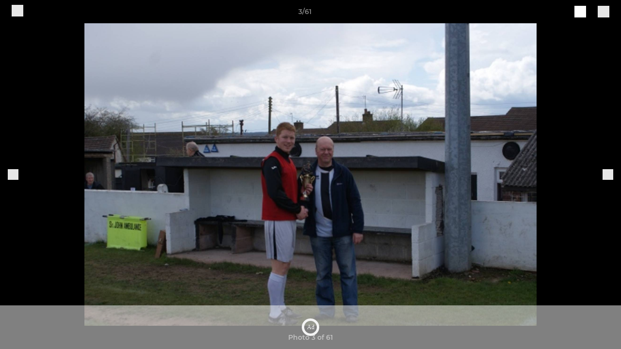

--- FILE ---
content_type: text/javascript
request_url: https://rumcdn.geoedge.be/77ca865b-0a6b-4dee-8c5e-50215fc442e3/grumi.js
body_size: 89263
content:
var grumiInstance = window.grumiInstance || { q: [] };
(function createInstance (window, document, options = { shouldPostponeSample: false }) {
	!function r(i,o,a){function s(n,e){if(!o[n]){if(!i[n]){var t="function"==typeof require&&require;if(!e&&t)return t(n,!0);if(c)return c(n,!0);throw new Error("Cannot find module '"+n+"'")}e=o[n]={exports:{}};i[n][0].call(e.exports,function(e){var t=i[n][1][e];return s(t||e)},e,e.exports,r,i,o,a)}return o[n].exports}for(var c="function"==typeof require&&require,e=0;e<a.length;e++)s(a[e]);return s}({1:[function(e,t,n){var r=e("./config.js"),i=e("./utils.js");t.exports={didAmazonWin:function(e){var t=e.meta&&e.meta.adv,n=e.preWinningAmazonBid;return n&&(t=t,!i.isEmptyObj(r.amazonAdvIds)&&r.amazonAdvIds[t]||(t=e.tag,e=n.amzniid,t.includes("apstag.renderImp(")&&t.includes(e)))},setAmazonParametersToSession:function(e){var t=e.preWinningAmazonBid;e.pbAdId=void 0,e.hbCid=t.crid||"N/A",e.pbBidder=t.amznp,e.hbCpm=t.amznbid,e.hbVendor="A9",e.hbTag=!0}}},{"./config.js":5,"./utils.js":24}],2:[function(e,t,n){var l=e("./session"),r=e("./urlParser.js"),m=e("./utils.js"),i=e("./domUtils.js").isIframe,f=e("./htmlParser.js"),g=e("./blackList").match,h=e("./ajax.js").sendEvent,o=".amazon-adsystem.com",a="/dtb/admi",s="googleads.g.doubleclick.net",e="/pagead/",c=["/pagead/adfetch",e+"ads"],d=/<iframe[^>]*src=['"]https*:\/\/ads.\w+.criteo.com\/delivery\/r\/.+<\/iframe>/g,u={};var p={adsense:{type:"jsonp",callbackName:"a"+ +new Date,getJsUrl:function(e,t){return e.replace("output=html","output=json_html")+"&callback="+t},getHtml:function(e){e=e[m.keys(e)[0]];return e&&e._html_},shouldRender:function(e){var e=e[m.keys(e)[0]],t=e&&e._html_,n=e&&e._snippet_,e=e&&e._empty_;return n&&t||e&&t}},amazon:{type:"jsonp",callbackName:"apstag.renderImp",getJsUrl:function(e){return e.replace("/admi?","/admj?").replace("&ep=%7B%22ce%22%3A%221%22%7D","")},getHtml:function(e){return e.html},shouldRender:function(e){return e.html}},criteo:{type:"js",getJsHtml:function(e){var t,n=e.match(d);return n&&(t=(t=n[0].replace(/iframe/g,"script")).replace(/afr.php|display.aspx/g,"ajs.php")),e.replace(d,t)},shouldRender:function(e){return"loading"===e.readyState}}};function y(e){var t,n=e.url,e=e.html;return n&&((n=r.parse(n)).hostname===s&&-1<c.indexOf(n.pathname)&&(t="adsense"),-1<n.hostname.indexOf(o))&&-1<n.pathname.indexOf(a)&&(t="amazon"),(t=e&&e.match(d)?"criteo":t)||!1}function v(r,i,o,a){e=i,t=o;var e,t,n,s=function(){e.src=t,h({type:"adfetch-error",meta:JSON.stringify(l.meta)})},c=window,d=r.callbackName,u=function(e){var t,n=r.getHtml(e),e=(l.bustedUrl=o,l.bustedTag=n,r.shouldRender(e));t=n,(t=f.parse(t))&&t.querySelectorAll&&(t=m.map(t.querySelectorAll("[src], [href]"),function(e){return e.src||e.href}),m.find(t,function(e){return g(e).match}))&&h({type:"adfetch",meta:JSON.stringify(l.meta)}),!a(n)&&e?(t=n,"srcdoc"in(e=i)?e.srcdoc=t:((e=e.contentWindow.document).open(),e.write(t),e.close())):s()};for(d=d.split("."),n=0;n<d.length-1;n++)c[d[n]]={},c=c[d[n]];c[d[n]]=u;var u=r.getJsUrl(o,r.callbackName),p=document.createElement("script");p.src=u,p.onerror=s,p.onload=function(){h({type:"adfetch-loaded",meta:JSON.stringify(l.meta)})},document.scripts[0].parentNode.insertBefore(p,null)}t.exports={shouldBust:function(e){var t,n=e.iframe,r=e.url,e=e.html,r=(r&&n&&(t=i(n)&&!u[n.id]&&y({url:r}),u[n.id]=!0),y({html:e}));return t||r},bust:function(e){var t=e.iframe,n=e.url,r=e.html,i=e.doc,o=e.inspectHtml;return"jsonp"===(e=p[y(e)]).type?v(e,t,n,o):"js"===e.type?(t=i,n=r,i=(o=e).getJsHtml(n),l.bustedTag=n,!!o.shouldRender(t)&&(t.write(i),!0)):void 0},checkAndBustFriendlyAmazonFrame:function(e,t){(e=e.defaultView&&e.defaultView.frameElement&&e.defaultView.frameElement.id)&&e.startsWith("apstag")&&(l.bustedTag=t)}}},{"./ajax.js":3,"./blackList":4,"./domUtils.js":8,"./htmlParser.js":13,"./session":21,"./urlParser.js":23,"./utils.js":24}],3:[function(e,t,n){var i=e("./utils.js"),o=e("./config.js"),r=e("./session.js"),a=e("./domUtils.js"),s=e("./jsUtils.js"),c=e("./methodCombinators.js").before,d=e("./tagSelector.js").getTag,u=e("./constants.js"),e=e("./natives.js"),p=e.fetch,l=e.XMLHttpRequest,m=e.Request,f=e.TextEncoder,g=e.postMessage,h=[];function y(e,t){e(t)}function v(t=null){i.forEach(h,function(e){y(e,t)}),h.push=y}function b(e){return e.key=r.key,e.imp=e.imp||r.imp,e.c_ver=o.c_ver,e.w_ver=r.wver,e.w_type=r.wtype,e.b_ver=o.b_ver,e.ver=o.ver,e.loc=location.href,e.ref=document.referrer,e.sp=r.sp||"dfp",e.cust_imp=r.cust_imp,e.cust1=r.meta.cust1,e.cust2=r.meta.cust2,e.cust3=r.meta.cust3,e.caid=r.meta.caid,e.scriptId=r.scriptId,e.crossOrigin=!a.isSameOriginWin(top),e.debug=r.debug,"dfp"===r.sp&&(e.qid=r.meta.qid),e.cdn=o.cdn||void 0,o.accountType!==u.NET&&(e.cid=r.meta&&r.meta.cr||123456,e.li=r.meta.li,e.ord=r.meta.ord,e.ygIds=r.meta.ygIds),e.at=o.accountType.charAt(0),r.hbTag&&(e.hbTag=!0,e.hbVendor=r.hbVendor,e.hbCid=r.hbCid,e.hbAdId=r.pbAdId,e.hbBidder=r.pbBidder,e.hbCpm=r.hbCpm,e.hbCurrency=r.hbCurrency),"boolean"==typeof r.meta.isAfc&&(e.isAfc=r.meta.isAfc,e.isAmp=r.meta.isAmp),r.meta.hasOwnProperty("isEBDA")&&"%"!==r.meta.isEBDA.charAt(0)&&(e.isEBDA=r.meta.isEBDA),r.pimp&&"%_pimp%"!==r.pimp&&(e.pimp=r.pimp),void 0!==r.pl&&(e.preloaded=r.pl),e.site=r.site||a.getTopHostname(),e.site&&-1<e.site.indexOf("safeframe.googlesyndication.com")&&(e.site="safeframe.googlesyndication.com"),e.isc=r.isc,r.adt&&(e.adt=r.adt),r.isCXM&&(e.isCXM=!0),e.ts=+new Date,e.bdTs=o.bdTs,e}function w(t,n){var r=[],e=i.keys(t);return void 0===n&&(n={},i.forEach(e,function(e){void 0!==t[e]&&void 0===n[e]&&r.push(e+"="+encodeURIComponent(t[e]))})),r.join("&")}function E(e){e=i.removeCaspr(e),e=r.doubleWrapperInfo.isDoubleWrapper?i.removeWrapperXMP(e):e;return e=4e5<e.length?e.slice(0,4e5):e}function j(t){return function(){var e=arguments[0];return e.html&&(e.html=E(e.html)),e.tag&&(e.tag=E(e.tag)),t.apply(this,arguments)}}e=c(function(e){var t;e.hasOwnProperty("byRate")&&!e.byRate||(t=a.getAllUrlsFromAllWindows(),"sample"!==e.r&&"sample"!==e.bdmn&&t.push(e.r),e[r.isPAPI&&"imaj"!==r.sp?"vast_content":"tag"]=d(),e.urls=JSON.stringify(t),e.hc=r.hc,e.vastUrls=JSON.stringify(r.vastUrls),delete e.byRate)}),c=c(function(e){e.meta=JSON.stringify(r.meta),e.client_size=r.client_size});function A(e,t){var n=new l;n.open("POST",e),n.setRequestHeader("Content-type","application/x-www-form-urlencoded"),n.send(w(t))}function O(t,e){return o=e,new Promise(function(t,e){var n=(new f).encode(w(o)),r=new CompressionStream("gzip"),i=r.writable.getWriter();i.write(n),i.close(),new Response(r.readable).arrayBuffer().then(function(e){t(e)}).catch(e)}).then(function(e){e=new m(t,{method:"POST",body:e,mode:"no-cors",headers:{"Content-type":"application/x-www-form-urlencoded","Accept-Language":"gzip"}});p(e)});var o}function _(e,t){p&&window.CompressionStream?O(e,t).catch(function(){A(e,t)}):A(e,t)}function T(e,t){!r.hasFrameApi||r.frameApi||r.isSkipFrameApi?_(e,t):g.call(r.targetWindow,{key:r.key,request:{url:e,data:t}},"*")}r.frameApi&&r.targetWindow.addEventListener("message",function(e){var t=e.data;t.key===r.key&&t.request&&(_((t=t.request).url,t.data),e.stopImmediatePropagation())});var I,x={};function k(r){return function(n){h.push(function(e){if(e&&e(n),n=b(n),-1!==r.indexOf(o.reportEndpoint,r.length-o.reportEndpoint.length)){var t=r+w(n,{r:!0,html:!0,ts:!0});if(!0===x[t]&&!(n.rbu||n.is||3===n.rdType||n.et))return}x[t]=!0,T(r,n)})}}let S="https:",C=S+o.apiUrl+o.reportEndpoint;t.exports={sendInit:s.once(c(k(S+o.apiUrl+o.initEndpoint))),sendReport:e(j(k(S+o.apiUrl+o.reportEndpoint))),sendError:k(S+o.apiUrl+o.errEndpoint),sendDebug:k(S+o.apiUrl+o.dbgEndpoint),sendStats:k(S+o.apiUrl+(o.statsEndpoint||"stats")),sendEvent:(I=k(S+o.apiUrl+o.evEndpoint),function(e,t){var n=o.rates||{default:.004},t=t||n[e.type]||n.default;Math.random()<=t&&I(e)}),buildRbuReport:e(j(b)),sendRbuReport:T,processQueue:v,processQueueAndResetState:function(){h.push!==y&&v(),h=[]},setReportsEndPointAsFinished:function(){x[C]=!0},setReportsEndPointAsCleared:function(){delete x[C]}}},{"./config.js":5,"./constants.js":6,"./domUtils.js":8,"./jsUtils.js":14,"./methodCombinators.js":16,"./natives.js":17,"./session.js":21,"./tagSelector.js":22,"./utils.js":24}],4:[function(e,t,n){var d=e("./utils.js"),r=e("./config.js"),u=e("./urlParser.js"),i=r.domains,o=r.clkDomains,e=r.bidders,a=r.patterns.wildcards;var s,p={match:!1};function l(e,t,n){return{match:!0,bdmn:e,ver:t,bcid:n}}function m(e){return e.split("").reverse().join("")}function f(n,e){var t,r;return-1<e.indexOf("*")?(t=e.split("*"),r=-1,d.every(t,function(e){var e=n.indexOf(e,r+1),t=r<e;return r=e,t})):-1<n.indexOf(e)}function g(e,t,n){return d.find(e,t)||d.find(e,n)}function h(e){return e&&"1"===e.charAt(0)}function c(c){return function(e){var n,r,i,e=u.parse(e),t=e&&e.hostname,o=e&&[e.pathname,e.search,e.hash].join("");if(t){t=[t].concat((e=(e=t).split("."),d.fluent(e).map(function(e,t,n){return n.shift(),n.join(".")}).val())),e=d.map(t,m),t=d.filter(e,function(e){return void 0!==c[e]});if(t&&t.length){if(e=d.find(t,function(e){return"string"==typeof c[e]}))return l(m(e),c[e]);var a=d.filter(t,function(e){return"object"==typeof c[e]}),s=d.map(a,function(e){return c[e]}),e=d.find(s,function(t,e){return r=g(d.keys(t),function(e){return f(o,e)&&h(t[e])},function(e){return f(o,e)}),n=m(a[e]),""===r&&(e=s[e],i=l(n,e[r])),r});if(e)return l(n,e[r],r);if(i)return i}}return p}}function y(e){e=e.substring(2).split("$");return d.map(e,function(e){return e.split(":")[0]})}t.exports={match:function(e,t){var n=c(i);return t&&"IFRAME"===t.toUpperCase()&&(t=c(o)(e)).match?(t.rdType=2,t):n(e)},matchHB:(s=c(e),function(e){var e=e.split(":"),t=e[0],e=e[1],e="https://"+m(t+".com")+"/"+e,e=s(e);return e.match&&(e.bdmn=t),e}),matchAgainst:c,matchPattern:function(t){var e=g(d.keys(a),function(e){return f(t,e)&&h(a[e])},function(e){return f(t,e)});return e?l("pattern",a[e],e):p},isBlocking:h,getTriggerTypes:y,removeTriggerType:function(e,t){var n,r=(i=y(e.ver)).includes(t),i=1<i.length;return r?i?(e.ver=(n=t,(r=e.ver).length<2||"0"!==r[0]&&"1"!==r[0]||"#"!==r[1]||(i=r.substring(0,2),1===(t=r.substring(2).split("$")).length)?r:0===(r=t.filter(function(e){var t=e.indexOf(":");return-1===t||e.substring(0,t)!==n})).length?i.slice(0,-1):i+r.join("$")),e):p:e}}},{"./config.js":5,"./urlParser.js":23,"./utils.js":24}],5:[function(e,t,n){t.exports={"ver":"0.1","b_ver":"0.5.480","blocking":true,"rbu":0,"hcpmConfig":{"4":{"cpm":4,"cur":"USD"},"12":{"cpm":4,"cur":"USD"}},"silentRbu":0,"signableHosts":[],"onRbu":1,"samplePercent":-1,"debug":true,"accountType":"publisher","impSampleRate":0.009,"statRate":0.05,"apiUrl":"//gw.geoedge.be/api/","initEndpoint":"init","reportEndpoint":"report","statsEndpoint":"stats","errEndpoint":"error","dbgEndpoint":"debug","evEndpoint":"event","filteredAdvertisersEndpoint":"v1/config/filtered-advertisers","rdrBlock":true,"ipUrl":"//rumcdn.geoedge.be/grumi-ip.js","altTags":[],"hostFilter":[],"maxHtmlSize":0.4,"reporting":true,"advs":{},"creativeWhitelist":{},"heavyAd":true,"cdn":"cloudfront","domains":{"ecaps.oidlew":"1#1:64851","moc.gatbm":"1#1:64851","moc.esuohatnit.sj":"1#1:64851","ecaps.hsiledaj.fni":"1#1:64851","moc.sswcl.ndc":"1#1:64851","moc.xdanoev.20-xda":"1#1:64851","ten.hcetiaor.gnikcart":"1#1:64851","gro.ytilirivlwohnori":"1#1:64851","ofni.htaprider.1su-og":"1#1:64851","moc.danosiof.st":"1#1:64851","moc.dib-yoj.ed-pmi-vda":"1#1:64851","moc.tuaxfta":"1#1:64851","moc.tsitilexip":"1#1:64851","tseuq.yhifgcdqggd":"1#1:64851","moc.ereitsuah-ednuseg.golb.www":"1#1:64851","moc.eruza.ppaduolc.tsewnapaj.320pmpj":"1#1:64851","ppa.naecolatigidno.q6ljg-ppa-hsifnwolc":"1#1:64851","moc.ppaukoreh.27b05f12efbf-kaerf-tif":"1#1:64851","ten.swodniw.eroc.bew.31z.ahyfrusu6210gninrawsuriv":"1#1:64851","ppa.naecolatigidno.z6uxi-ppa-krahs":"1#1:64851","ten.swodniw.eroc.bew.31z.wsgtrmsu6210gninrawsuriv":"1#1:64851","ppa.naecolatigidno.by59h-ppa-llehsaes":"1#1:64851","moc.maerdamredym.elas":"1#1:64851","moc.latrophcetegdirb.09rvha37ccbuh8jfur5d":"1#1:64851","moc.reswenhtlaeh":"1#1:64851","pot.dyxpivlrpkdi":"1#1:64851","moc.cllnolasylppusytuaeb.esuoherots":"1#1:64851","ten.xonlid":"1#1:64851","ppa.naecolatigidno.nd9oj-ppa-daehremmah":"1#1:64851","ecaps.yticerutam":"1#1:64851","pot.kmsy3ho":"1#1:64851","moc.stekram-suineg.www":"1#1:64851","pohs.eracrabmul":"1#1:64851","moc.ygolortsaym.assile":"1#1:64851","moc.xrevarb":"1#1:64851","moc.eslupaidematad":"1#1:64851","orp.70573-etilx1":"1#1:64851","xm.x-1":"1#1:64851","ni.oc.yfirevnamuh.0pdc4a37ccbuh0bsir5d":"1#1:64851","moc.ecnattimer-noznif":"1#1:64851","kcilc.rotevlev":"1#1:64851","ten.swodniw.eroc.bew.31z.7z0yznsu6210gninrawsuriv":"1#1:64851","orp.subitatissecen-77ecnanif":"1#1:64851","moc.redrawrofecar.711175-tsetal":"1#1:64851","ni.oc.yfirevnamuh.04shd937ccbuh8s4rq5d":"1#1:64851","ni.oc.yfirevnamuh.g6fjf937ccbuh043uq5d":"1#1:64851","ppa.naecolatigidno.rqnie-2-ppa-laes":"1#1:64851","gro.egap-tsaf.modneuq":"1#1:64851","nuf.tfosdnim":"1#1:64851","moc.uatsenerutuf":"1#1:64851","moc.swennekehtopa.nizagam":"1#1:64851","ni.oc.yfirevnamuh.0bnji937ccbuh0or2r5d":"1#1:64851","pohs.elggottenbewdetroppus":"1#1:64851","moc.wef-lufhtiaf":"1#1:64851","moc.bla9":"1#1:64851","kcilc.kaoldas":"1#1:64851","zyx.emagpupop.mejsdzhc-emag":"1#1:64851","moc.taeh4tiekm":"1#1:64851","ni.oc.kcilctobor.gonr4a37ccbuhoqqjr5d":"1#1:64851","ten.swodniw.eroc.bew.31z.enilesor8":"1#1:64851","ppa.naecolatigidno.dzff3-2-ppa-nwarp-gnik":"1#1:64851","moc.dhslbts.txe":"1#1:64851","ten.swodniw.eroc.bolb.dasdasd2dasdasdas":"1#1:64851","ten.dferuza.10z.fc7cmdkfeeva0hya-eex":"1#1:64851","ofni.norfssepsz.op":"1#1:64851","moc.dnmbs.ue.bi":"1#1:64851","zyx.ubdstr":"1#1:64851","enilno.dnimlacigol.tsaesu-btr":"1#1:64851","ten.scirtem-ecnamrofrep":"1#1:64851","moc.sdaderk.ndc":"1#1:64851","ten.noitpoqi":"1#1:64851","moc.btr-mueda.rekcart":"1#1:64851","moc.ecarsussap.463175-tsetal":"1#1:64851","ecaps.ladnec":"1#1:64851","edart.vardz.c":"1#1:64851","pohs.elasxoblevart.www":"1#1:64851","moc.betasam":"1#1:64851","moc.redrawrofecar.441075-tsetal":"1#1:64851","pot.lwi3q8d0cxnf.sunob":"1#1:64851","moc.buhediugenituor.og":"1#1:64851","moc.pzgjnc":"1#1:64851","moc.tsohlaitnediser":"1#1:64851","ten.swodniw.eroc.bew.31z.w7esmwsu6210gninrawsuriv":"1#1:64851","dnob.tekramllub":"1#1:64851","moc.koorbdenedrah":"1#1:64851","moc.kcotsnruterama.www":"1#1:64851","moc.redrawrofecar.611175-tsetal":"1#1:64851","piv.2-777ll.www":"1#1:64851","erots.222ts1.og":"1#1:64851","ni.oc.yfirevnamuh.0nkjg937ccbuhg720r5d":"1#1:64851","moc.irrotalleb.www":"1#1:64851","moc.pmujtellaw.muimerp":"1#1:64851","gro.reggolbi.ognalos":"1#1:64851","ni.oc.skrowegdirbavon.0j2vs937ccbuhgabbr5d":"1#1:64851","ni.oc.kcilctobor.g9guu937ccbuh0bqcr5d":"1#1:64851","pohs.zmuinimod":"1#1:64851","moc.cllwowstif.yreviled":"1#1:64851","etis.buhrogivarua":"1#1:64851","ur.vokirb":"1#1:64851","bulc.wolfetingi.xrt":"1#1:64851","ofni.xiralevk":"1#1:64851","moc.enozetalumrofhcet":"1#1:64851","zyx.sbyenom.a":"1#1:64851","ppa.naecolatigidno.oq354-ppa-laes":"1#1:64851","enilno.xivarem":"1#1:64851","moc.latrophcetegdirb.09ksf937ccbuh8hluq5d":"1#1:64851","gro.taerg-si.modneuq":"1#1:64851","ed.tiehdnuseg-netnemusnok.thcireb":"1#1:64851","oi.wolfbew.kcirt-tfilneppert":"1#1:64851","moc.noitnetnisuodnemert":"1#1:64851","kcilc.emosewafonoino.tcerid":"1#1:64851","ni.oc.kcilctobor.g4jm4a37ccbuhorhjr5d":"1#1:64851","enilno.yenruojssenllewdnim":"1#1:64851","uci.worgefil":"1#1:64851","enilno.nufyliad":"1#1:64851","ppa.naecolatigidno.di7er-ppa-elahw":"1#1:64851","moc.rehpycket":"1#1:64851","moc.meresopu":"1#1:64851","moc.su-erotsijd.www":"1#1:64851","ppa.naecolatigidno.hee9r-ppa-laes":"1#1:64851","oi.citamdib.201sda":"1#1:64851","moc.noisufsbup-sda.b-rekcart":"1#1:64851","moc.eruceslrukcart":"1#1:64851","moc.esnefedtsohgduolc":"1#1:64851","ten.etaberteg.c8ix4":"1#1:64851","moc.redaol-tnetnoc.8":"1#1:64851","ofni.og7etadpu":"1#1:64851","ecaps.lxerum":"1#1:64851","enilno.kcartgma.kcart":"1#1:64851","ten.tnorfduolc.g4pvzepdaeq1d":"1#1:64851","ofni.htaprider.6su-og":"1#1:64851","moc.tnetnoc-xepa":"1#1:64851","ni.oc.kcilctobor.0854d937ccbuhganqq5d":"1#1:64851","moc.stnalpss":"1#1:64851","moc.sgolb-dlrow":"1#1:64851","ed.noitpecnocec":"1#1:64851","moc.odxamdc":"1#1:64851","moc.hgihfr":"1#1:64851","latigid.ssergorppets":"1#1:64851","wp.aonilew.ua":"1#1:64851","moc.sulp-etnas-sutca.www":"1#1:64851","moc.redrawrofecar.500175-tsetal":"1#1:64851","moc.gnudlemsegat":"1#1:64851","moc.yliadnoitavonnitrams.ziuq":"1#1:64851","moc.ecapkcartnur":"1#1:64851","ppa.naecolatigidno.st44f-ppa-nwarp-gnik":"1#1:64851","ppa.naecolatigidno.xdook-ppa-krahs":"1#1:64851","moc.buhenillaidem":"1#1:64851","dnob.ehtotnigib":"1#1:64851","dnob.llttnihsa":"1#1:64851","ni.oc.yfirevnamuh.g0o2e937ccbuhodnrq5d":"1#1:64851","moc.orpesees":"1#1:64851","ni.oc.setagtcennoc.0gest937ccbuhgs0cr5d":"1#1:64851","moc.edomwolfderuces":"1#1:64851","enilno.treomug":"1#1:64851","moc.omemruoyezimitpo":"1#1:64851","moc.wonyromemecnahne":"1#1:64851","enilno.seigetarts-noisuf.tneilc":"1#1:64851","moc.buhdaersseirots.apl":"1#1:64851","ten.swodniw.eroc.bew.31z.u6s8ltsu6210gninrawsuriv":"1#1:64851","dnob.moobnayr":"1#1:64851","ten.swodniw.eroc.bew.31z.mu9ikxsu6210gninrawsuriv":"1#1:64851","ofni.xcitylana":"1#1:64851","moc.kniledonhcet.gujj9937ccbuh8itnq5d":"1#1:64851","ni.oc.yfirevnamuh.0fbkf937ccbuh005uq5d":"1#1:64851","erots.labrehadevruya":"1#1:64851","moc.topsgolb.sbuheiregnil":"1#1:64851","gro.nizagamstiehdnuseg.golb":"1#1:64851","moc.321eleipsommtseb":"1#1:64851","moc.verremusnoc":"1#1:64851","moc.edompmujlcitra.apl":"1#1:64851","ni.oc.yfirevnamuh.0br45a37ccbuhoi7kr5d":"1#1:64851","ni.oc.kcilctobor.gc1r6a37ccbuhgv5lr5d":"1#1:64851","evil.ytirucesevisnefedcp":"1#1:64851","ten.swodniw.eroc.bolb.xczhygxmdrhhswunkiww9104":"1#1:64851","moc.lioelyas.www":"1#1:64851","enilno.ot-tpecnoclartuen":"1#1:64851","pot.prrwhyfgth":"1#1:64851","moc.321eunevahcnif":"1#1:64851","moc.sgtke.ndc":"1#1:64851","orp.buhtylana.ffa":"1#1:64851","ofni.htaprider.2ue-og":"1#1:64851","moc.gatbm.ndc":"1#1:64851","moc.ruzah-konib.3rt":"1#1:64851","ecaps.ponidros":"1#1:64851","moc.yrotcafxda.tsaesu-btr":"1#1:64851","moc.yy2ka.ndc":"1#1:64851","lol.iarenima":"1#1:64851","moc.tokako":"1#1:64851","moc.oeevo.sda.201sda":"1#1:64851","moc.kcaskcurazile":"1#1:64851","pot.832uz":"1#1:64851","au.777":"1#1:64851","moc.swentsunk":"1#1:64851","pot.buhrider":"1#1:64851","ofni.htaprider.8su-og":"1#1:64851","moc.reirrabfrusefas":"1#1:64851","moc.redaol-tnetnoc.6":"1#1:64851","etis.balwolforuen.www":"1#1:64851","sbs.sobotor":"1#1:64851","moc.ti-ppaia-orp":"1#1:64851","moc.pjsemagommpot":"1#1:64851","ni.oc.kcilctobor.0l3n0a37ccbuhoq8er5d":"1#1:64851","moc.eruza.ppaduolc.tsewnapaj.620pmpj":"1#1:64851","wp.aonilew.ac":"1#1:64851","moc.laeverstifeneb.www":"1#1:64851","rt.gro.vesod":"1#1:64851","nc.akkef":"1#1:64851","moc.ethcif":"1#1:64851","ten.swodniw.eroc.bew.31z.gevrd4su6210gninrawsuriv":"1#1:64851","evil.buhsregooor":"1#1:64851","pot.zickltfmtqrj":"1#1:64851","ten.kh-emoheruces":"1#1:64851","moc.sehsnait.ss":"1#1:64851","moc.lanruoj-citemsoc":"1#1:64851","moc.erocsevil55dog.epl":"1#1:64851","ni.oc.kcilctobor.grtdi937ccbuhguk2r5d":"1#1:64851","gro.ecnarusniotuadetsurt":"1#1:64851","ten.42loxinit":"1#1:64851","moc.secapsnaecolatigid.1arf.4-ffdmo":"1#1:64851","moc.ecived-efas":"1#1:64851","moc.ecivedspitorp.spit":"1#1:64851","moc.latrophcetegdirb.05tf4a37ccbuhgm4jr5d":"1#1:64851","moc.setab-acgr-gnoht":"1#1:64851","moc.wkewtplucs":"1#1:64851","moc.sdaolnwod-tnetnoc-ssecca":"1#1:64851","ppa.naecolatigidno.wi4gh-ppa-nottub-ppastahw":"1#1:64851","moc.ti.seuqiremunsel":"1#1:64851","moc.senozniargdaer.apl":"1#1:64851","moc.sulpserutnevemirp":"1#1:64851","pot.zuqshgejzlyj":"1#1:64851","ten.swodniw.eroc.bew.31z.allebnneethgie":"1#1:64851","moc.sztstn":"1#1:64851","pohs.ximaor":"1#1:64851","moc.esvirdym.www":"1#1:64851","moc.redrawrofecar.331175-tsetal":"1#1:64851","moc.gnavcas":"1#1:64851","ni.oc.yfirevnamuh.0om45a37ccbuh077kr5d":"1#1:64851","moc.wolffthgisnidaer":"1#1:64851","ecaps.aesthgirb":"1#1:64851","moc.nilivworts":"1#1:64851","enilno.segatnavdayhtlaeh":"1#1:64851","pohs.wtoudoudip":"1#1:64851","moc.buhtsitpab":"1#1:64851","moc.daczub.citats-cs":"1#1:64851","moc.redaol-tnetnoc.0":"1#1:64851","ten.tnorfduolc.g79cvqs8do9p3d":"1#1:64851","moc.btrtnenitnoctniop":"1#1:64851","moc.gnidemdevlohp":"1#1:64851","ecaps.yateffat":"1#1:64851","ofni.htaprider.5su-og":"1#1:64851","oi.citamdib.711sda":"1#1:64851","zyx.daibompxe":"1#1:64851","moc.sgtke":"1#1:64851","cc.lllla4nuf.yalp":"1#1:64851","zyx.5xi":"1#1:64851","moc.swentsunk.sj":"1#1:64851","ten.tnorfduolc.zjnukhvghq9o2d":"1#1:64851","moc.erotsyalpmlap.2ndc":"1#1:64851","moc.rekcolbdaraelc":"1#1:64851","moc.utomz":"1#1:64851","moc.lanruojekehtopa":"1#1:64851","ed.tobegna-muz-hcafnie":"1#1:64851","moc.eseurddlihcsnoissim":"1#1:64851","evil.kuytiruceseraccp":"1#1:64851","eman.vtsigam.ppa":"1#1:64851","bulc.88pivtt.www":"1#1:64851","uci.mrofhcem":"1#1:64851","enilno.sepicerecips":"1#1:64851","etis.emaglover":"1#1:64851","pohs.rettentsbewtaerg":"1#1:64851","moc.xobtfarcirotas":"1#1:64851","moc.ekamcedhtaerw":"1#1:64851","ten.swodniw.eroc.bew.91z.oisecivrssepicerlabolg":"1#1:64851","lol.edutuoy":"1#1:64851","moc.mlaer-noisufhcet":"1#1:64851","moc.setonsenihsnus":"1#1:64851","ni.oc.yfirevnamuh.gikqg937ccbuhohd0r5d":"1#1:64851","moc.enizagam-ks.www":"1#1:64851","moc.seciohcdooggnidnert":"1#1:64851","moc.gprommdiar":"1#1:64851","moc.zdaerdnasweiver":"1#1:64851","etis.emag-ylati-teews":"1#1:64851","moc.spitytirucesecived.spit":"1#1:64851","wp.aonilew.ku":"1#1:64851","ni.oc.yfirevnamuh.gtn25a37ccbuhge2kr5d":"1#1:64851","enilno.eracswapemirp":"1#1:64851","etis.tnairkcocomguht":"1#1:64851","ten.swodniw.eroc.bew.31z.lnj4iwsu6210gninrawsuriv":"1#1:64851","ten.swodniw.eroc.bew.31z.yradnoces-3110623033e3033e3033e":"1#1:64851","ten.swodniw.eroc.bew.31z.k1semrsu6210gninrawsuriv":"1#1:64851","ten.swodniw.eroc.bew.31z.clxl2ysu6210gninrawsuriv":"1#1:64851","moc.eignimllehctim":"1#1:64851","moc.eulcgninrael":"1#1:64851","ten.swodniw.eroc.bew.31z.fpd2dvf3lzcsj621egassem":"1#1:64851","moc.tenvocsidpot":"1#1:64851","moc.htapbomeb.e6oo9":"1#1:64851","moc.enozxxkrowtengolb.apl":"1#1:64851","moc.xmeertsngised.apl":"1#1:64851","ni.oc.yfirevnamuh.0894e937ccbuhojprq5d":"1#1:64851","ku.oc.enizagamsrevolgod":"1#1:64851","moc.evol-dna-trilf":"1#1:64851","moc.sdnertsuinegeht.www":"1#1:64851","ppa.naecolatigidno.ueowz-2-ppa-supotco":"1#1:64851","moc.koohenildaer.apl":"1#1:64851","ni.oc.kcilctobor.grqo4a37ccbuhgskjr5d":"1#1:64851","moc.pamnu-sniht":"1#1:64851","moc.iahterotsyalp.dw8n":"1#1:64851","zzub.najseldinnrael":"1#1:64851","moc.swenyliadoruen":"1#1:64851","ten.dleifhtuosstsitned.www":"1#1:64851","moc.ur.kculagem":"1#1:64851","moc.betasam.sj":"1#1:64851","ecaps.uecneiliser":"1#1:64851","moc.ecarsussap.263175-tsetal":"1#1:64851","ten.tnorfduolc.a7ftfuq9zux42d":"1#1:64851","moc.zkbsda":"1#1:64851","ecaps.iremirtiv":"1#1:64851","teb.knilynit.ndc.z":"1#1:64851","moc.sdaderk":"1#1:64851","ni.oc.yfirevnamuh.05t4d937ccbuhgnnqq5d":"1#1:64851","moc.lohsc":"1#1:64851","evil.kuseitirucestseuqercp":"1#1:64851","moc.euqituobsallas.www":"1#1:64851","ni.gniklaicos.www":"1#1:64851","ecaps.seyrotaiva":"1#1:64851","moc.swenwonetad":"1#1:64851","wp.aonilew.su":"1#1:64851","pot.s5d.www":"1#1:64851","orp.yeheulav":"1#1:64851","enilno.ecartohce":"1#1:64851","evil.odjfherp":"1#1:64851","ten.swodniw.eroc.bew.31z.02omi5su6210gninrawsuriv":"1#1:64851","ten.swodniw.eroc.bew.31z.pnbdc0lulzcsj621egassem":"1#1:64851","pohs.sdraugbewlacinhcet":"1#1:64851","moc.metsyssgnugidietrev":"1#1:64851","ten.swodniw.eroc.bolb.5134yabemirp":"1#1:64851","moc.ciasompotdef.apl":"1#1:64851","ppa.naecolatigidno.8ib5b-4-ppa-retsyo":"1#1:64851","moc.enozrevocsiddaer":"1#1:64851","moc.ylognez.www":"1#1:64851","moc.euqituobirani.www":"1#1:64851","ten.eerf4yalp.am":"1#1:64851","oc.apsnaerok.enizagam":"1#1:64851","moc.gniddebdetartseb":"1#1:64851","moc.urugkcahefil.www":"1#1:64851","ed.rebuaznevilo":"1#1:64851","ed.nnamreuank":"1#1:64851","moc.snoitavonersdnalhgih":"1#1:64851","ten.etis-taerg.ainoma":"1#1:64851","moc.spitnoitcetorpecived.spit":"1#1:64851","kni.buhnoitulos.1fo":"1#1:64851","orp.fataceyarp":"1#1:64851","ur.nodynnus":"1#1:64851","ppa.naecolatigidno.52e29-ppa-surlaw":"1#1:64851","moc.inretni8888":"1#1:64851","dnob.ubakwl":"1#1:64851","ni.oc.yfirevnamuh.0dbjd937ccbuho76rq5d":"1#1:64851","ni.oc.yfirevnamuh.0fvhf937ccbuh8d0uq5d":"1#1:64851","moc.ytnehcyeb.www":"1#1:64851","ppa.naecolatigidno.z6u3v-ppa-retsyo":"1#1:64851","nuf.tfosdnim.oncim":"1#1:64851","moc.nizagam-opa.lekitra":"1#1:64851","ten.eerf4yalp.su":"1#1:64851","enilno.tibronni":"1#1:64851","kcilc.oenteks":"1#1:64851","moc.tobeucserecived":"1#1:64851","ni.oc.yfirevnamuh.g4r45a37ccbuh8i7kr5d":"1#1:64851","orp.aitillom-77ecnanif":"1#1:64851","ten.metelliavuort":"1#1:64851","moc.yralas-noznif":"1#1:64851","ppa.naecolatigidno.it2du-2-ppa-nihcru":"1#1:64851","ten.swodniw.eroc.bolb.22mdskladmlasmkd":"1#1:64851","moc.42ofniecivres":"1#1:64851","ia1p--nx.b1h8a9c1b0figqqnabb2gbabs7----nx":"1#1:64851","moc.as.krapsykcul":"1#1:64851","moc.oeevo.sda.401sda":"1#1:64851","ecaps.nisemrek":"1#1:64851","moc.gnifrus-tsaf":"1#1:64851","moc.xmznel.2s":"1#1:64851","moc.xinus-lepat.2rt":"1#1:64851","moc.sleehwyk.sj":"1#1:64851","moc.ecarsussap.753175-tsetal":"1#1:64851","ofni.htaprider.3su-og":"1#1:64851","oi.vdarda.ipa-ahpla":"1#1:64851","ecaps.poimom":"1#1:64851","ved.segap.avatrekcolbda":"1#1:64851","moc.aidem-sserpxeila.stessa":"1#1:64851","moc.ppatcaerym.sj":"1#1:64851","moc.tsdraugten":"1#1:64851","ofni.htaprider.2su-og":"1#1:64851","ecaps.binomrah":"1#1:64851","ni.oc.yfirevnamuh.gtpje937ccbuhgocsq5d":"1#1:64851","moc.gnilgnotjz":"1#1:64851","moc.ssarcreppu":"1#1:64851","ed.gnuhcsroftkramznanif":"1#1:64851","moc.uesdnertpot":"1#1:64851","orp.ocsiditsap":"1#1:64851","uoyc.62swenyraunaj":"1#1:64851","gro.ptfym.sf-ld":"1#1:64851","ppa.naecolatigidno.ttjn9-ppa-supotco":"1#1:64851","moc.etakdlrow.ks-32egaytuaeb":"1#1:64851","ni.oc.kcilctobor.gul75a37ccbuh0gdkr5d":"1#1:64851","ni.oc.kcilctobor.gl2d5a37ccbuhotmkr5d":"1#1:64851","evil.lanruoj-atsiv":"1#1:64851","ten.swodniw.eroc.bolb.zbnckgflfqcmchulybxj6104":"1#1:64851","dnob.eciovmsg":"1#1:64851","pohs.lacinhcetbewdelggot":"1#1:64851","ten.swodniw.eroc.bew.31z.3110623033e3033e3033e":"1#1:64851","moc.ekihegdirnaeco":"1#1:64851","kcilc.aikotugaf.ue":"1#1:64851","uoyc.72swenyraunaj":"1#1:64851","moc.thgiltroperder":"1#1:64851","moc.naidraugllawtrams.04jte937ccbuho6rsq5d":"1#1:64851","ten.swodniw.eroc.bew.31z.noihsafkoolwen":"1#1:64851","moc.golbotsevol.noilecca":"1#1:64851","ppa.naecolatigidno.nynqi-ppa-elahw":"1#1:64851","moc.zdaerdnasweiver.apl":"1#1:64851","moc.evitcapetsrehtaef":"1#1:64851","kcilc.tcerider-oes.1d":"1#1:64851","ten.swodniw.eroc.bolb.892oandoasjdnajodsajds":"1#1:64851","moc.latrophcetegdirb.00glaa37ccbuh0t6pr5d":"1#1:64851","ten.swodniw.eroc.bew.31z.pohserutinrufeno":"1#1:64851","ppa.naecolatigidno.num7c-ppa-acro":"1#1:64851","ni.oc.yfirevnamuh.07c5e937ccbuh8sqrq5d":"1#1:64851","moc.tpihcorcim":"1#1:64851","pot.u5dhfij":"1#1:64851","ed.nessiw-tiehdnuseg":"1#1:64851","swen.redisnihtlaeh":"1#1:64851","gro.kcubrettebdaer":"1#1:64851","moc.golbotsevol.ainoma":"1#1:64851","kcilc.elatihcra":"1#1:64851","enilno.01rf-am":"1#1:64851","moc.eracacnedlog":"1#1:64851","gro.lnnorbdleg":"1#1:64851","moc.atnacmides":"1#1:64851","kcilc.tnega-hsac":"1#1:64851","ten.swodniw.eroc.bew.31z.kpeozysu6210gninrawsuriv":"1#1:64851","moc.wondrohcnabew":"1#1:64851","pot.ambatwvegue":"1#1:64851","ofni.htaprider.ue-og":"1#1:64851","moc.deloac":"1#1:64851","ecaps.zkzr24vbli":"1#1:64851","moc.yawa-em-llor":"1#1:64851","moc.redaol-tnetnoc.7":"1#1:64851","moc.sesulplexip.tsaesu-btr":"1#1:64851","ten.dferuza.10z.xafewf3eed7dxbdd-vic":"1#1:64851","ur.ffoknit.ndc-tenartxe":"1#1:64851","moc.btrosdaeuh.4v-tsaesu-btr":"1#1:64851","eniw.tropbewlausac":"1#1:64851","ofni.htaprider.7su-og":"1#1:64851","oi.vdarda.ipa":"1#1:64851","ofni.htaprider.4su-og":"1#1:64851","kni.hcetgniruces":"1#1:64851","moc.aeesud":"1#1:64851","knil.ppa.ifos":"1#1:64851","moc.14069apfer":"1#1:64851","moc.9r6k5m":"1#1:64851","hc.suxalag.www":"1#1:64851","egap.golbhcet.noitavitca":"1#1:64851","piv.nacamalob.ekactorrac":"1#1:64851","moc.anadlognom.nelborf":"1#1:64851","zyx.levanrod":"1#1:64851","ni.oc.yfirevnamuh.0l585a37ccbuh0uekr5d":"1#1:64851","moc.eroctthgirb":"1#1:64851","ppa.naecolatigidno.vq2cn-ppa-acro":"1#1:64851","ni.oc.kcilctobor.02ofja37ccbuhgfhvr5d":"1#1:64851","moc.ofogorohik.auqrim":"1#1:64851","ppa.naecolatigidno.wv9a6-ppa-esrohaes":"1#1:64851","ed.nizagammiehnegie":"1#1:64851","pohs.reworgpohs":"1#1:64851","moc.ycagelyrrac":"1#1:64851","moc.au26nortleq":"1#1:64851","orp.iffarnacel":"1#1:64851","moc.lixaniah":"1#1:64851","enilno.noitantep":"1#1:64851","moc.tius-gninraey":"1#1:64851","ur.nodynnus.www":"1#1:64851","ppa.naecolatigidno.6jtlj-ppa-retsbol":"1#1:64851","zyx.321fndsioqqq":"1#1:64851","moc.mucet-uabm-ymmot.og":"1#1:64851","moc.rettebwonevil":"1#1:64851","moc.gniwolfdrohc":"1#1:64851","moc.nevahkoobezeeuv":"1#1:64851","evil.kuseitirucesdnefedcp":"1#1:64851","kcilc.reukofep.ue":"1#1:64851","moc.jwanan.www":"1#1:64851","ten.swodniw.eroc.bolb.31231wqenknpwqnekpqenp":"1#1:64851","moc.egdirbdaerteno":"1#1:64851","ur.36ixatdem":"1#1:64851","moc.xmertsngised.apl":"1#1:64851","nc.cti.scitats":"1#1:64851","dnob.ueiduk":"1#1:64851","zyx.c0i":"1#1:64851","moc.ofni-ytinifni.4v-ue-btr":"1#1:64851","moc.aidemlatigidytiliga.4v-ue-btr":"1#1:64851","aidem.irt.4v-ue-btr":"1#1:64851","moc.sm-tniopxda.4v-tsaesu-btr":"1#1:64851","enilno.dnimlacigol.4v-tsaesu-btr":"1#1:64851","moc.pohscitatseht.t":"1#1:64851","ecaps.etimas":"1#1:64851","ofni.htaprider.rtluv-og":"1#1:64851","ten.tnorfduolc.oemwngu0ijm12d":"1#1:64851","moc.3ta3rg-os":"1#1:64851","moc.tniedargpu":"1#1:64851","moc.nipshctilg":"1#1:64851","efil.sfafw1":"1#1:64851","pohs.okimaor":"1#1:64851","evil.erucesevisnefedcp":"1#1:64851","ed.etueh-ssuneg.www":"1#1:64851","ten.swodniw.eroc.bew.31z.egrahcelppa":"1#1:64851","orp.rbmacidart":"1#1:64851","ppa.naecolatigidno.aifkt-ppa-laroc":"1#1:64851","ni.oc.yfirevnamuh.0taa3a37ccbuh0o3hr5d":"1#1:64851","moc.etakdlrow.ks-21egaytuaeb":"1#1:64851","moc.dleihsnepo.su":"1#1:64851","moc.strelateiuq.spit":"1#1:64851","pohs.buhsehtolc":"1#1:64851","ten.swodniw.eroc.bolb.avgduoqmaxqxshfpkbbe4004":"1#1:64851","ten.swodniw.eroc.bolb.92ososofofoofofooof":"1#1:64851","moc.egdirbdaerteno.apl":"1#1:64851","erots.doowlatep":"1#1:64851","moc.semca-sugr-nroht.og":"1#1:64851","ni.oc.yfirevnamuh.g71o8937ccbuh8nbnq5d":"1#1:64851","ppa.naecolatigidno.6xw2d-ppa-nihcru":"1#1:64851","moc.enozrevoocsiddaer":"1#1:64851","ppa.naecolatigidno.5l2jy-ppa-hsifdlog":"1#1:64851","ni.oc.yfirevnamuh.024ve937ccbuh8stsq5d":"1#1:64851","moc.asutroperssenllew":"1#1:64851","moc.101trepxegod":"1#1:64851","oi.wolfbew.vkp-kcirt-meseid-tim":"1#1:64851","moc.ygolortsaym.ppa":"1#1:64851","zyx.czf8ns92.ipa":"1#1:64851","etis.emag-ver":"1#1:64851","ni.oc.yfirevnamuh.087c4a37ccbuh8rrir5d":"1#1:64851","evil.88pivtt.www":"1#1:64851","orp.natitrubla":"1#1:64851","ni.oc.yfirevnamuh.g65o6a37ccbuh8evkr5d":"1#1:64851","ten.swodniw.eroc.bew.31z.al9twjsu6210gninrawsuriv":"1#1:64851","moc.beworor.www":"1#1:64851","ppa.naecolatigidno.6iqkn-ppa-diuqs":"1#1:64851","ten.swodniw.eroc.bew.31z.99uou4cqlzcsj621egassem":"1#1:64851","etis.1fovsa":"1#1:64851","moc.goolbesufaidem.apl":"1#1:64851","ppa.naecolatigidno.ykmwh-ppa-retsyo":"1#1:64851","etis.kcrtratsrets":"1#1:64851","ni.oc.yfirevnamuh.gvqhd937ccbuh8r4rq5d":"1#1:64851","moc.doowdhgjz":"1#1:64851","moc.enipshtooms.yrt":"1#1:64851","moc.orivanalac.174nracram":"1#1:64851","kcilc.reukofep":"1#1:64851","moc.lliuq-ohceaidem.apl":"1#1:64851","etis.erulibomwolf.248481pl":"1#1:64851","evil.96r9g":"1#1:64851","moc.kusnafreccos":"1#1:64851","ni.oc.yfirevnamuh.glkq6a37ccbuh865lr5d":"1#1:64851","etis.etalpniarg":"1#1:64851","ten.swodniw.eroc.bew.91z.oiskrowtenigidtsessa":"1#1:64851","ecaps.nalpenohptseb":"1#1:64851","ved.segap.zadanama.bb7aa1f8":"1#1:64851","oi.citamdib.611sda":"1#1:64851","ten.tnorfduolc.5w8s2qxrbvwy1d":"1#1:64851","knil.ppa.t2xk":"1#1:64851","moc.hsilbupdagnitekram":"1#1:64851","ten.dferuza.10z.metg5hyevhdfuead-yrc":"1#1:64851","moc.gnifrus-tsaf.psd":"1#1:64851","moc.0101rolocotohp":"1#1:64851","moc.noitaunitnocgnipoordelttek":"1#1:64851","moc.ppatcaerym":"1#1:64851","moc.xdanoev.10-xda":"1#1:64851","moc.oukdoofaes":"1#1:64851","moc.remmahsuez":"1#1:64851","moc.sgabrevob":"1#1:64851","evil.nhjfyerp":"1#1:64851","ten.skreprallod":"1#1:64851","moc.ezauw.evoloeg":"1#1:64851","pot.sededga":"1#1:64851","ni.oc.yfirevnamuh.031b3a37ccbuhot4hr5d":"1#1:64851","etis.lativlatrop.me":"1#1:64851","moc.erots-yalpelgoogemag.www":"1#1:64851","moc.dloselasrof.www":"1#1:64851","moc.kshtgil.www":"1#1:64851","ni.oc.yfirevnamuh.08uija37ccbuhgtjvr5d":"1#1:64851","krow.rityde":"1#1:64851","etis.xivmod":"1#1:64851","moc.ecivda-ytuaeb-snemow":"1#1:64851","ppa.naecolatigidno.eetrv-ppa-nihcru":"1#1:64851","moc.laivarom":"1#1:64851","moc.enozkepngised.apl":"1#1:64851","moc.etinuecnavda":"1#1:64851","moc.ylkeewsgnidlohtseb":"1#1:64851","moc.irtrevnoc.noicamr0fnisam":"1#1:64851","moc.29cu":"1#1:64851","ofni.orpraelhcet":"1#1:64851","ofni.riailletni":"1#1:64851","evil.raneewkat":"1#1:64851","moc.oidutstideelpmiseht":"1#1:64851","moc.snoitulosgnigamitnegilletni.12":"1#1:64851","moc.snoitulosgnigamitnegilletni":"1#1:64851","evil.kuytirucesdetavitcacp":"1#1:64851","moc.nesemirpadanac":"1#1:64851","pohs.yltramslles":"1#1:64851","moc.noyxrp":"1#1:64851","moc.euqituobirani":"1#1:64851","etis.euqiporp":"1#1:64851","kcilc.arutniap":"1#1:64851","ppa.naecolatigidno.g5rdg-ppa-esrohaes":"1#1:64851","moc.semutstcepsnoc":"1#1:64851","moc.tekkcalbu":"1#1:64851","ten.swodniw.eroc.bew.31z.k5h3twsu6210gninrawsuriv":"1#1:64851","ten.swodniw.eroc.bew.31z.9e7fc1su6210gninrawsuriv":"1#1:64851","nuf.hcaerpaz":"1#1:64851","moc.su-erotsijd":"1#1:64851","ofni.htaprider.capa-og":"1#1:64851","moc.semit-lacitcat":"1#1:64851","moc.ketuz-mivah.3rt":"1#1:64851","moc.fagsunob":"1#1:64851","moc.ridergnorts":"1#1:64851","ten.dferuza.10z.jcvfrbtdfbrbrang-lbi":"1#1:64851","moc.tsez-ocip":"1#1:64851","moc.qqniamodniamod":"1#1:64851","su.mroftalpda.ffrt":"1#1:64851","moc.4202-ylloj-atled":"1#1:64851","moc.ndcsca":"1#1:64851","moc.sleehwyk":"1#1:64851","moc.crasmetsys.sj":"1#1:64851","ni.oc.yfirevnamuh.03eba937ccbuho1goq5d":"1#1:64851","moc.rfr-ipa.bus":"1#1:64851","ppa.naecolatigidno.rjiy9-ppa-supotco":"1#1:64851","ppa.naecolatigidno.ayjti-ppa-laes":"1#1:64851","moc.icnivcp":"1#1:64851","ten.hlatot.ognalos":"1#1:64851","moc.ppaedart":"1#1:64851","moc.ediughtlaewlacihte":"1#1:64851","ten.etis-taerg.ognalos":"1#1:64851","moc.yojnednatrilf":"1#1:64851","etis.sretlehigid":"1#1:64851","moc.thginsratsyadaraf":"1#1:64851","etis.rekop-sports-nimar":"1#1:64851","evil.sebiv-tnehg":"1#1:64851","kcilc.noitingoc-hsac":"1#1:64851","moc.gnirtm.www":"1#1:64851","uoyc.1frtder":"1#1:64851","ni.oc.yfirevnamuh.0030e937ccbuh8qkrq5d":"1#1:64851","ed.nizagam-rekrew-mieh":"1#1:64851","ten.tnorfduolc.u0rj41cofp351d":"1#1:64851","moc.42latropofni-ed":"1#1:64851","rab.9247968-etilx1":"1#1:64851","kcilc.mhtirogla-hsac":"1#1:64851","moc.ygetarts-htlaew-ledatic":"1#1:64851","sbs.ufuvo":"1#1:64851","orp.somidocrep":"1#1:64851","ten.swodniw.eroc.bew.5z.yadotsreppohseruces":"1#1:64851","ten.swodniw.eroc.bew.31z.o9jzo8su6210gninrawsuriv":"1#1:64851","moc.swenytirucesrebyc":"1#1:64851","ppa.naecolatigidno.ewl7b-ppa-laroc":"1#1:64851","moc.trecidsem":"1#1:64851","ni.oc.yfirevnamuh.07fm9937ccbuhosvnq5d":"1#1:64851","ni.oc.yfirevnamuh.g1hld937ccbuhgi8rq5d":"1#1:64851","uoyc.52swenyraunaj":"1#1:64851","moc.edioryht-noissim":"1#1:64851","moc.uoy-dna-erac.segap":"1#1:64851","gro.egap-tsaf.ainoma":"1#1:64851","ppa.naecolatigidno.6ief9-ppa-daehremmah":"1#1:64851","erots.airamirpaiug":"1#1:64851","pohs.erotsorb":"1#1:64851","moc.lliuq-ohceaidem":"1#1:64851","moc.sezirpezirp":"1#1:64851","zyx.tonaxirg":"1#1:64851","orp.muitnadual-77ecnanif":"1#1:64851","moc.mracsnemip":"1#1:64851","ur.46lavirp":"1#1:64851","moc.iskiflatrop":"1#1:64851","evil.seitirucessecivrescp":"1#1:64851","gro.muixevtessa":"1#1:64851","evil.sllawnajortitna":"1#1:64851","moc.xinus-lepat.3rt":"1#1:64851","moc.evawreviri":"1#1:64851","moc.xugem-tolih.3rt":"1#1:64851","ofni.spotreffowen":"1#1:64851","ten.tnorfduolc.64pgc8xmtcuu1d":"1#1:64851","ten.dferuza.10z.2eybzhxerhgbjgca-rle":"1#1:64851","aidem.irt.tsaesu-btr":"1#1:64851","pohs.okramhsop.p":"1#1:64851","moc.6ndcmb.ndc":"1#1:64851","moc.300ygolonhcet-gnivres.krt":"1#1:64851","ppa.naecolatigidno.iid9v-ppa-hsifrats":"1#1:64851","ni.oc.yfirevnamuh.0jfpe937ccbuh8alsq5d":"1#1:64851","moc.rraegatsiver.apl":"1#1:64851","moc.enotsiefeh":"1#1:64851","pot.pukcabtsaf":"1#1:64851","su.sterceseracniks":"1#1:64851","moc.emohxivro":"1#1:64851","moc.golbotsevol.evoloeg":"1#1:64851","srentrap.lx.kcart":"1#1:64851","ppa.naecolatigidno.mf7dw-ppa-hsifdlog":"1#1:64851","moc.avoni-erots.ktr":"1#1:64851","orp.nocnupicni":"1#1:64851","moc.otrumalej":"1#1:64851","evil.selohwsokom":"1#1:64851","moc.syenruojodranoel":"1#1:64851","pot.teqphjpzabh":"1#1:64851","pot.bkufwjpwohzj":"1#1:64851","ni.oc.yfirevnamuh.g28nd937ccbuhgearq5d":"1#1:64851","ni.oc.yfirevnamuh.g4lod937ccbuhg2crq5d":"1#1:64851","moc.ogolgfwt.www":"1#1:64851","moc.daorytyt.www":"1#1:64851","moc.nedleh-kcehc":"1#1:64851","moc.ybraen-slrig.www":"1#1:64851","moc.ytiruceselibomecnahne.spit":"1#1:64851","maerts.avon-ia":"1#1:64851","orp.acitilanaedaimedaca":"1#1:64851","moc.goolbesufaidem":"1#1:64851","cc.emagilij321":"1#1:64851","moc.95rtsadak":"1#1:64851","moc.tiehdnusegnerreh.golb":"1#1:64851","moc.sillenoram.www":"1#1:64851","golb.emoh-ssenllew":"1#1:64851","ni.oc.kcilctobor.gnci0a37ccbuh8g4er5d":"1#1:64851","pohs.efisdr":"1#1:64851","moc.wolffthgisnidaer.apl":"1#1:64851","orp.tis-77ecnanif":"1#1:64851","enilno.egattocdoof":"1#1:64851","ten.swodniw.eroc.bew.31z.enilesor22":"1#1:64851","moc.sdhvkcr":"1#1:64851","moc.tiucricanoif":"1#1:64851","niw.q53ocnip":"1#1:64851","moc.krowtendaxes":"1#4:1","if.ilpmis.sda":{"3987712*42660698*ad.html":"1#1:66026","4424771*41950671*ad.html":"1#1:66026","4490549*43567551*ad.html":"1#1:66026","4490495*43567396*_p.html":"1#1:66026","4490486*43567625*_p.html":"1#1:66026","4490549*43567554*ad.html":"1#1:66026","4424768*41950465*ad.html":"1#1:66026","4420284*43789663*ad.html":"1#1:66026","4490522*43567527*ad.html":"1#1:66026","4677737*44764932*ad.html":"1#1:66026","4727647*45374133*ad.html":"1#1:66026","3987714*42660706*ad.html":"1#1:66026","4383437*41501566*ad.html":"1#1:66026","4490522*43567517*ad.html":"1#1:66026","4424771*41950675*ad.html":"1#1:66026","4490522*43567510*ad.html":"1#1:66026","4424771*41950672*ad.html":"1#1:66026","4161637*41622100*ad.html":"1#1:66026","4490549*43567547*ad.html":"1#1:66026","4727648*45374164*ad.html":"1#1:66026","4490495*43567396*ad.html":"1#1:66026","4727648*45374164*_p.html":"1#1:66026","4730690*45410332*ad.html":"1#1:66026","4220895*42626884*ad.html":"1#1:66026","4378896*44676109*ad.html":"1#1:66026","4490549*43567537*_p.html":"1#1:66026","4424771*41950678*_p.html":"1#1:66026","4220895*45553297*ad.html":"1#1:66026","4403592*41725100*ad.html":"1#1:66026","4490486*43567629*ad.html":"1#1:66026","4403594*41725122*ad.html":"1#1:66026","4161637*41622100*_p.html":"1#1:66026","4490522*43567517*_p.html":"1#1:66026","4383437*41501565*ad.html":"1#1:66026","4490486*43567619*ad.html":"1#1:66026","4424768*41950472*ad.html":"1#1:66026","4420284*43789676*ad.html":"1#1:66026","4447693*42194889*ad.html":"1#1:66026","4215405*39690903*ad.html":"1#1:66026","4490486*43567629*_p.html":"1#1:66026","3977207*42660690*ad.html":"1#1:66026","4424763*41949929*ad.html":"1#1:66026","4727647*45374146*_p.html":"1#1:66026","4403592*41725100*_p.html":"1#1:66026","4490486*43567616*ad.html":"1#1:66026","4490549*43567542*ad.html":"1#1:66026","4727647*45374135*ad.html":"1#1:66026","4420037*43789661*ad.html":"1#1:66026","4490549*43567547*_p.html":"1#1:66026","4420034*43789632*ad.html":"1#1:66026","4378893*44676106*ad.html":"1#1:66026","4420037*43789670*ad.html":"1#1:66026","4168158*41622186*ad.html":"1#1:66026","4378893*44676112*ad.html":"1#1:66026","4727647*45374141*ad.html":"1#1:66026","4215405*39690907*ad.html":"1#1:66026","4424771*41950678*ad.html":"1#1:66026","4490516*43567428*ad.html":"1#1:66026","4490486*43567626*ad.html":"1#1:66026","4403594*41725120*_p.html":"1#1:66026","4490495*43567393*ad.html":"1#1:66026","4403591*41725075*ad.html":"1#1:66026","4420036*43789668*ad.html":"1#1:66026","4490486*43567634*_p.html":"1#1:66026","4490516*43567446*ad.html":"1#1:66026","4730690*45410329*ad.html":"1#1:66026","4378896*44676116*ad.html":"1#1:66026","4403592*41725090*ad.html":"1#1:66026","4420035*43789671*ad.html":"1#1:66026","3987712*42660700*ad.html":"1#1:66026","4490486*43567620*_p.html":"1#1:66026","4424768*41950453*ad.html":"1#1:66026","3987712*42660696*ad.html":"1#1:66026","4490522*43567531*ad.html":"1#1:66026","4490486*43567630*ad.html":"1#1:66026","4490486*43567625*ad.html":"1#1:66026","4424763*41949929*_p.html":"1#1:66026","4727647*45374147*ad.html":"1#1:66026","4490549*43567546*ad.html":"1#1:66026","4378896*44676113*ad.html":"1#1:66026","4490549*43567537*ad.html":"1#1:66026","4694779*45018627*ad.html":"1#1:66026","4727647*45374149*ad.html":"1#1:66026","4727647*45374145*ad.html":"1#1:66026","4490486*43567633*ad.html":"1#1:66026","4727648*45374167*ad.html":"1#1:66026","4424771*41950687*_p.html":"1#1:66026","4694779*45018625*ad.html":"1#1:66026","4403591*41725085*ad.html":"1#1:66026","4490486*43567631*ad.html":"1#1:66026","4420034*43789630*ad.html":"1#1:66026","4403591*41725069*ad.html":"1#1:66026","4490522*43567513*ad.html":"1#1:66026","4490516*43567430*ad.html":"1#1:66026","4490486*43567634*ad.html":"1#1:66026","4490516*43567432*ad.html":"1#1:66026","4677737*44764933*ad.html":"1#1:66026","4490549*43567542*_p.html":"1#1:66026","4727648*45374185*_p.html":"1#1:66026","4730690*45410331*ad.html":"1#1:66026","4490486*43567628*ad.html":"1#1:66026","4424763*41950000*ad.html":"1#1:66026","4490495*43567409*ad.html":"1#1:66026","4490486*43567620*ad.html":"1#1:66026","4730686*45563191*_p.html":"1#1:66026","3987714*42660706*_p.html":"1#1:66026","4378896*44676107*ad.html":"1#1:66026","3825322*35218925*ad.html":"1#1:66026","4424763*41949911*ad.html":"1#1:66026","4424771*41950687*ad.html":"1#1:66026","4490522*43567521*ad.html":"1#1:66026","4424768*41950474*ad.html":"1#1:66026","4403594*41725120*ad.html":"1#1:66026","4424768*41950451*ad.html":"1#1:66026","4215405*39690904*ad.html":"1#1:66026","3987714*42660704*ad.html":"1#1:66026","4490486*43567630*_p.html":"1#1:66026","4727647*45374140*ad.html":"1#1:66026","4490486*43567617*ad.html":"1#1:66026","4764830*46000080*_p.html":"1#1:66026","4688257*44922788*ad.html":"1#1:66026","4742538*45565405*ad.html":"1#1:66026","4742294*45564672*ad.html":"1#1:66026","4688257*44922757*ad.html":"1#1:66026","4768731*46046710*ad.html":"1#1:66026","4688235*44922391*_p.html":"1#1:66026","4688235*44922398*ad.html":"1#1:66026","4688257*44922786*_p.html":"1#1:66026","4688235*44922391*ad.html":"1#1:66026","4764830*46000080*ad.html":"1#1:66026","4688257*44922786*ad.html":"1#1:66026","4688257*44922793*ad.html":"1#1:66026","4688282*44923215*ad.html":"1#1:66026","4688235*44922390*ad.html":"1#1:66026","4742505*45564767*ad.html":"1#1:66026","4742505*45564769*ad.html":"1#1:66026","4688257*44922749*ad.html":"1#1:66026","4688257*44922756*ad.html":"1#1:66026","4688257*44922747*ad.html":"1#1:66026","4742538*45565406*ad.html":"1#1:66026","4688235*44922390*_p.html":"1#1:66026","4688257*44922758*ad.html":"1#1:66026","4688257*44922759*ad.html":"1#1:66026","4682630*46157696*ad.html":"1#1:66026","4682630*46157700*ad.html":"1#1:66026","4683757*46157693*ad.html":"1#1:66026","4662870*46157685*ad.html":"1#1:66026","4662870*46157686*ad.html":"1#1:66026","4682630*46157697*ad.html":"1#1:66026","4724490*45878998*_p.html":"1#1:66026","4725773*45879031*ad.html":"1#1:66026","4725773*45879028*ad.html":"1#1:66026","4724490*45878998*ad.html":"1#1:66026","4120470*39744780*ad.html":"1#1:66026","4725773*45879030*ad.html":"1#1:66026","4724490*45878997*ad.html":"1#1:66026","4120470*39744780*_p.html":"1#1:66026","4724490*45878996*ad.html":"1#1:66026","4556954*43407806*ad.html":"1#10:67920","4669574*45419681*ad.html":"1#10:67920","4462316*44019901*ad.html":"1#10:67920"},"ten.ndm2.0s":{"/5545879199683233875":"1#1:66026","/15972837831964473142":"1#1:66026","/7055891197328729200":"1#1:66026","/8339033513428779008/":"1#1:66026","/3715230091800062619":"1#1:66026","/4086704755291995934":"1#1:66026","/5374382273857091741":"1#1:66026","/5813520692125532218":"1#1:66026","/5672022924723224576/":"1#1:66026","/13239339718960596780":"1#1:66026","/1011431187420360497":"1#1:66026","/8255619133286605826":"1#1:66026","/6270063148281042196":"1#1:66026","/11377046114069642188":"1#1:66026","/3561925939270956976":"1#1:66026","/11174412224174815375/":"1#1:66026","/2498368659708340185":"1#1:66026","/18120368853008333667":"1#1:66026","/8036041890994643606":"1#1:66026","/8431937140191945731":"1#1:66026","/492521850588668408":"1#1:66026","/9751303668842117203/":"1#1:66026","/16774083028649170570/":"1#1:66026","/13642958116072721312":"1#1:66026","/229694169075064072":"1#1:66026","/15294038369786783635/":"1#1:66026","/13038245891910733250":"1#1:66026","/4211894849767900078/":"1#1:66026","/3730369874393569307":"1#1:66026","/12428384215008219879":"1#1:66026","/5590843183431918077/":"1#1:66026","/8740556121465699357":"1#1:66026","/4888136997633387880":"1#1:66026","/3219214986662452391":"1#1:66026","/12794375547951812657":"1#1:66026","/11113607239302455412":"1#1:66026","/94104498718788306/":"1#1:66026","/2933265211817163850/":"1#1:66026","/2869264509994548613/":"1#1:66026","/2878407324718877297":"1#1:66026","/4476997340490182721/":"1#1:66026","/13753438117436798176/":"1#1:66026","/17481533924257870210/":"1#1:66026","/431452737104168198/":"1#1:66026","/11644292750056516968":"1#1:66026","/17648664795387841182":"1#1:66026","/3150911732129473591":"1#1:66026","/4902289142353801372":"1#1:66026","/4289041863162531145":"1#1:66026","/4071119194930328770/":"1#1:66026","/2214433373700740712":"1#1:66026","/12470476703512599682":"1#1:66026","/4323278204401510153":"1#1:66026","/516866768279039944":"1#1:66026","/7005284532667248218":"1#1:66026","/11838146051372788830/":"1#1:66026","/1156558507586717741":"1#1:66026","/2256723010318236731/":"1#1:66026","/13215369386420648102":"1#1:66026","/13649198226529354076/":"1#1:66026","/16007685327750601525":"1#1:66026","/4488881261886186456/":"1#1:66026","/5483901020635297275":"1#1:66026","/15739305862277322920":"1#1:66026","/9891611214552658443":"1#1:66026","/12614183155439289644":"1#1:66026","/17285088899021785707":"1#1:66026","/11674485488235375308":"1#1:66026","/7801754706850482044/":"1#1:66026","/10062835015064643513":"1#1:66026","/15769502712508810229":"1#1:66026","/5971262532687980228/":"1#1:66026","/16640653608569150800":"1#1:66026","/2192650274300231155":"1#1:66026","/5829162174317272165":"1#1:66026","/16091991401644822352/":"1#1:66026","/16494974608745989058/":"1#1:66026","/16707451951729292749":"1#1:66026","/6613811286077339515/":"1#1:66026","/15119725527798318682":"1#1:66026","/2039570292747205536":"1#1:66026","/7138994310964766903":"1#1:66026","/18338943349852299357":"1#1:66026","/6356229079178893524":"1#1:66026","/13805551972341843667":"1#1:66026","/7943564787706648988":"1#1:66026","/15946404248453433486":"1#1:66026","/4829722696654428966":"1#1:66026","/2815773549227698108":"1#1:66026","/11712153607406418232":"1#1:66026","/13445988446563639066":"1#1:66026","/5466077983072370474":"1#1:66026","/17238803547752674207":"1#1:66026","/832347193655189451":"1#1:66026","/2832049011643918578":"1#1:66026","/7829290149467974719":"1#1:66026","/444065329105711712":"1#1:66026","/5299982907136498342":"1#1:66026","/6258711659088863839":"1#1:66026","/906345204895820832":"1#1:66026","/8258203032050776953":"1#1:66026","/10611754351429798143":"1#1:66026","/14586525167978698043":"1#1:66026","/11605568150792520724":"1#1:66026","/3870476722839010997":"1#1:66026","/16511629114655187622":"1#1:66026","/915232231999491812":"1#1:66026","/2594300475648755864":"1#1:66026","/9432362729159084484":"1#1:66026","/4166558327416693102":"1#1:66026","/3832671748730316933":"1#1:66026","/5280652186476683002":"1#1:66026","/13831116875488589690":"1#1:66026","/592559778826292754":"1#1:66026","/6803268034876693041":"1#1:66026","/18338584921413386349":"1#1:66026","/10587229321514393314":"1#1:66026","/6373260355669173524":"1#1:66026","/541569416247833468":"1#1:66026","/17705178777112848684":"1#1:66026","/9061719706950032673":"1#1:66026","/1691704346016908596":"1#1:66026","/15834965932428956930":"1#1:66026","/2727205904942853907":"1#1:66026","/10023766457510006738":"1#1:66026","/12479889714962038427":"1#1:66026","/13412758096551714015":"1#1:66026","/9513118879887686999":"1#1:66026","/58108266435262596":"1#1:66026","/4461172058848960398/":"1#1:66026","/6515217028411049873/":"1#1:66026","/2863884543777772295/":"1#1:66026","/13210725687141207446/":"1#1:66026","/4504764638624747604/":"1#1:66026","/18160520624097020036":"1#1:66026","/12352517539937805180":"1#1:66026","/9819081532836337836":"1#1:66026","/3293859754320778443":"1#1:66026","/12403561821235534061":"1#1:66026","/11396855836085947175":"1#1:66026","/4105962758369472127":"1#1:66026","/819636254630316076":"1#1:66026","/16176441434623598876":"1#1:66026","/9455340306110968361":"1#1:66026","/14488301241753644420":"1#1:66026","/6915532823153994693":"1#1:66026","/8223736975386616285":"1#1:66026","/1798558031655752757":"1#1:66026","/9523024656602869617":"1#1:66026","/9409698341303595055":"1#1:66026","/12770820370976575392":"1#1:66026","/13361439050932956405":"1#1:66026","/3902613260266035644":"1#1:66026","/5741873795730350504":"1#1:66026","/10333244662802123494":"1#1:66026","/14605442147754777424":"1#1:66026","/6409792992963556588":"1#1:66026","/2502762409656007367":"1#1:66026","/9779931855478118283":"1#1:66026","/10571819978147975945":"1#1:66026","/7500035704442591463":"1#1:66026","/16638624526423686292":"1#1:66026","/7675712119948020885":"1#1:66026","/6759060509596162942":"1#1:66026","/8114442276248615545":"1#1:66026","/10980944603471176081":"1#1:66026","/6278455372576341642":"1#1:66026","/5060311401554401725":"1#1:66026","/6121771520034919836":"1#1:66026","/4874889843136328280":"1#1:66026","/9166173036318025332":"1#1:66026","/16798697137091607904":"1#1:66026","/8769254467392232572":"1#1:66026","/5807811818401809":"1#1:66026","/12096515566678222210":"1#1:66026","/13645853227631975442":"1#1:66026","/7299283983685482397":"1#1:66026","/7966556814095741338":"1#1:66026","/12853237445754378130":"1#1:66026","/14780246334244804429":"1#1:66026","/1486276465386688719":"1#1:66026","/10363734993951274555":"1#1:66026","/1937450086560805629":"1#1:66026","/1623188030765964924":"1#1:66026","/3113058809614524830":"1#1:66026","/5120616627065884090":"1#1:66026","/15271359526474022029":"1#1:66026","/17629383678876687615":"1#1:66026","/2746690748352227946":"1#1:66026","/12990041001917916619":"1#1:66026","/13393091390022599166":"1#1:66026","/4509075818617503744/":"1#10:67920","/941916055723723655/":"1#10:67920","/16150892859827202074/":"1#10:67920","/7838502964516883124/":"1#10:67920","/17518625551626218064/":"1#10:67920","/12552063634176311261":"1#10:67920","/17599099816961181855/":"1#10:67920","/16406012060851920455/":"1#10:67920","/766064630364338087/":"1#10:67920","/13338937189476597760/":"1#10:67920","/3503084251853619200/":"1#10:67920","/4894040311788924416/":"1#10:67920","/7542474395458577048":"1#15:59634","/12026850118248704405/":"1#15:59634","/5081381236103020779/":"0#39:20002","/4712867651564135819":"0#39:20002","/881836640921648597":"0#39:20002","/5527843105283810647":"0#39:20002","/4384130832159454808":"0#39:20002","/17638839532794488931":"0#40:18529","/16953263704389743902/":"0#40:18529","/12385112949268818217/":"0#40:18529","/5972968854158534558/":"0#40:18529","/6053524522551257166/":"0#40:18529","/15173694337612026036":"0#40:18529","/simgad/16041082550631642493":"1#1:m","/simgad/7889570235278344221":"1#1:m","/simgad/14118108448877286873":"1#1:m","/simgad/1504039724867421791":"1#1:m","/simgad/17005939825924375193":"1#1:m","sadbundle/*/dv360-3*x*/index.html":"0#1:s","sadbundle/10940143990423591994/":"1#1:m","sadbundle/7179209361595951835/":"1#1:m","sadbundle/7446759621532610484/":"1#1:m","sadbundle/8568333064095243052/":"1#1:m"},"moc.oetirc.su.5su.tac":{"www.1800flowers.com%2Fenchanted-fairy-succulent-garden-158531":"1#1:66026","ammolatino.com%2Fland%2Fsp%2F33bf96c7":"1#1:66026","www.neocharge.com.br%2Floja%2Fcarregador-carro-eletrico-dc-ndc120-120kw.html":"1#1:66026","www.neocharge.com.br%2Floja%2Fkit-carregador-gwm-ora-03-carregador-nc102-3-7kw-a20-br.html":"1#1:66026","soulfuldate.com%2Fland%2Fsp%2F821edea6":"1#1:66026","fanlyfun.com%2Fland%2Fsp%2Ff3a0da21":"1#1:66026","braverx.com%2Fpages%2Fmind-blowing-finishes-with-new-oral-dissolving-tablet":"1#1:66026","braverx.com%2Fpages%2Fget-custom-ed-treatments-with-free-doctor-visit":"1#1:66026","www.homes.com%2Fproperty%2F8625-kentucky-355-owenton-ky%2F34rprpd12p0kl%2F":"1#1:66026","volleyball.epicsports.com%2Frd":"1#10:67920","baseball.epicsports.com%2Frd":"1#10:67920","basketball.epicsports.com%2Frd":"1#10:67920"},"moc.tfil3":{"crid=366547205&":"1#1:66026","crid=332831711&":"1#1:66026","crid=373422106&":"1#1:66026","crid=371828068&":"1#1:66026","crid=373054757&":"1#1:66026","crid=366529734&":"1#1:66026","crid=238054642&":"1#1:66026","crid=278620869&":"1#1:66026","crid=363404783&":"1#1:66026","crid=371488832&":"1#1:66026","crid=353136998&":"1#1:66026","crid=272585699&":"1#1:66026","crid=372990670&":"1#1:66026","crid=347505708&":"1#1:66026","crid=232384303&":"1#1:66026","crid=333791745&":"1#1:66026","crid=72070070&":"1#1:66026","crid=327847764&":"1#1:66026","crid=356842155&":"1#1:66026","crid=363564235&":"1#1:66026","crid=372895650&":"1#1:66026","crid=323563097&":"1#1:66026","crid=332052284&":"1#1:66026","crid=372997509&":"1#1:66026","crid=354199785&":"1#1:66026","crid=340653093&":"1#1:66026","crid=366991170&":"1#1:66026","crid=372952351&":"1#1:66026","crid=373421203&":"1#1:66026","crid=74535623&":"1#1:66026","crid=338984371&":"1#1:66026","crid=219907579&":"1#1:66026","crid=369827480&":"1#1:66026","crid=359429569&":"1#1:66026","crid=331427206&":"1#1:66026","crid=333774029&":"1#1:66026","crid=355221015&":"1#1:66026","crid=229821792&":"1#1:66026","crid=13875129&":"1#1:66026","crid=347505289&":"1#1:66026","crid=270357550&":"1#1:66026","crid=373551312&":"1#1:66026","crid=332942041&":"1#1:66026","crid=372758311&":"1#1:66026","crid=340671371&":"1#1:66026","crid=372776060&":"1#1:66026","crid=369606850&":"1#1:66026","crid=363571555&":"1#1:66026","crid=262168766&":"1#1:66026","crid=372956637&":"1#1:66026","crid=373153366&":"1#1:66026","crid=318871865&":"1#1:66026","crid=361445363&":"1#1:66026","crid=227771124&":"1#1:66026","crid=289299903&":"1#1:66026","crid=226984364&":"1#1:66026","crid=373676205&":"1#1:66026","crid=373424182&":"1#1:66026","crid=362257219&":"1#1:66026","crid=370261008&":"1#1:66026","crid=371992343&":"1#1:66026","crid=144486379&":"1#1:66026","crid=360990201&":"1#1:66026","crid=345516176&":"1#1:66026","crid=349349541&":"1#1:66026","crid=370660787&":"1#1:66026","crid=249909136&":"1#1:66026","crid=227424216&":"1#1:66026","crid=373427777&":"1#1:66026","crid=340654336&":"1#1:66026","crid=110505993&":"1#1:66026","crid=367804355&":"1#1:66026","crid=366770381&":"1#1:66026","crid=251842835&":"1#1:66026","crid=318937466&":"1#1:66026","crid=373169583&":"1#1:66026","crid=373461833&":"1#1:66026","crid=228184233&":"1#1:66026","crid=366816937&":"1#1:66026","crid=369950895&":"1#1:66026","crid=347919889&":"1#1:66026","crid=373548786&":"1#1:66026","crid=373083805&":"1#1:66026","crid=373177866&":"1#1:66026","crid=366530183&":"1#1:66026","crid=340656540&":"1#1:66026","crid=372686518&":"1#1:66026","crid=262683913&":"1#1:66026","crid=228476495&":"1#1:66026","crid=368390272&":"1#1:66026","crid=358424465&":"1#1:66026","crid=264865981&":"1#1:66026","crid=363878474&":"1#1:66026","crid=373420712&":"1#1:66026","crid=366650584&":"1#1:66026","crid=271064671&":"1#1:66026","crid=210413183&":"1#1:66026","crid=237003796&":"1#1:66026","crid=371811864&":"1#1:66026","crid=366528383&":"1#1:66026","crid=351616356&":"1#1:66026","crid=342960439&":"1#1:66026","crid=371937174&":"1#1:66026","crid=203445956&":"1#1:66026","crid=363564181&":"1#1:66026","crid=366528858&":"1#1:66026","crid=362728319&":"1#1:66026","crid=348430327&":"1#1:66026","crid=371819968&":"1#1:66026","crid=363367137&":"1#1:66026","crid=315172854&":"1#1:66026","crid=372337078&":"1#1:66026","crid=346803873&":"1#1:66026","crid=373420833&":"1#1:66026","crid=236226251&":"1#1:66026","crid=320482316&":"1#1:66026","crid=206622124&":"1#1:66026","crid=372788266&":"1#1:66026","crid=366235487&":"1#1:66026","crid=363874082&":"1#1:66026","crid=346803591&":"1#1:66026","crid=359392048&":"1#1:66026","crid=373132978&":"1#1:66026","crid=366880249&":"1#1:66026","crid=356168377&":"1#1:66026","crid=364516047&":"1#1:66026","crid=370438577&":"1#1:66026","crid=339235863&":"1#1:66026","crid=351789017&":"1#1:66026","crid=331854180&":"1#1:66026","crid=362684227&":"1#1:66026","crid=358780619&":"1#1:66026","crid=366475993&":"1#1:66026","crid=348239910&":"1#1:66026","crid=363567034&":"1#1:66026","crid=373421976&":"1#1:66026","crid=333032825&":"1#1:66026","crid=347620680&":"1#1:66026","crid=361049844&":"1#1:66026","crid=353884695&":"1#1:66026","crid=340799691&":"1#1:66026","crid=355563586&":"1#1:66026","crid=373529273&":"1#1:66026","crid=373226832&":"1#1:66026","crid=370260272&":"1#1:66026","crid=334317735&":"1#1:66026","crid=159606&":"1#1:66026","crid=353946908&":"1#1:66026","crid=366880000&":"1#1:66026","crid=369922255&":"1#1:66026","crid=373085057&":"1#1:66026","crid=366680059&":"1#1:66026","crid=331421101&":"1#1:66026","crid=344931577&":"1#1:66026","crid=354959172&":"1#1:66026","crid=366539331&":"1#1:66026","crid=372692918&":"1#1:66026","crid=370259899&":"1#1:66026","crid=373106696&":"1#1:66026","crid=289296202&":"1#1:66026","crid=338222101&":"1#1:66026","crid=370258450&":"1#1:66026","crid=373300520&":"1#1:66026","crid=331764002&":"1#1:66026","crid=206151123&":"1#1:66026","crid=230498547&":"1#1:66026","crid=214717780&":"1#1:66026","crid=229455690&":"1#1:66026","crid=370044867&":"1#1:66026","crid=340687643&":"1#1:66026","crid=331975600&":"1#1:66026","crid=367000922&":"1#1:66026","crid=366968564&":"1#1:66026","crid=337959068&":"1#1:66026","crid=366535546&":"1#1:66026","crid=372756415&":"1#1:66026","crid=369607851&":"1#1:66026","crid=373054189&":"1#1:66026","crid=373055552&":"1#1:66026","crid=355553155&":"1#1:66026","crid=332092498&":"1#1:66026","crid=366540789&":"1#1:66026","crid=340806260&":"1#1:66026","crid=366781963&":"1#1:66026","crid=348450009&":"1#1:66026","crid=372770505&":"1#1:66026","crid=365691487&":"1#1:66026","crid=373056139&":"1#1:66026","crid=355473368&":"1#1:66026","crid=372364664&":"1#1:66026","crid=366528216&":"1#1:66026","crid=331991975&":"1#1:66026","crid=289309978&":"1#1:66026","crid=358780788&":"1#1:66026","crid=373066767&":"1#1:66026","crid=331403167&":"1#1:66026","crid=345177756&":"1#1:66026","crid=373742891&":"1#1:66026","crid=371129765&":"1#1:66026","crid=364759942&":"1#1:66026","crid=373420853&":"1#1:66026","crid=370263358&":"1#1:66026","crid=85047247&":"1#1:66026","crid=202753472&":"1#1:66026","crid=368935333&":"1#1:66026","crid=370260029&":"1#1:66026","crid=369574844&":"1#1:66026","crid=349462136&":"1#1:66026","crid=277183003&":"1#1:66026","crid=356659489&":"1#1:66026","crid=370604875&":"1#1:66026","crid=371216838&":"1#1:66026","crid=370476104&":"1#1:66026","crid=370661770&":"1#1:66026","crid=354177196&":"1#1:66026","crid=370708476&":"1#1:66026","crid=358173312&":"1#1:66026","crid=349595565&":"1#1:66026","crid=356217016&":"1#1:66026","crid=349509372&":"1#1:66026","crid=227145923&":"1#1:66026","crid=351917530&":"1#1:66026","crid=356684592&":"1#1:66026","crid=370443157&":"1#1:66026","crid=303662761&":"1#1:66026","crid=353966256&":"1#1:66026","crid=226294513&":"1#1:66026","crid=355472746&":"1#1:66026","crid=234389347&":"1#1:66026","crid=343164943&":"1#1:66026","crid=352188535&":"1#1:66026","crid=370467507&":"1#1:66026","crid=2740237&":"1#1:66026","crid=357524651&":"1#1:66026","crid=353946203&":"1#1:66026","crid=361275301&":"1#1:66026","crid=350387288&":"1#1:66026","crid=349699807&":"1#1:66026","crid=353947710&":"1#1:66026","crid=371109749&":"1#1:66026","crid=343861507&":"1#1:66026","crid=370468318&":"1#1:66026","crid=239973904&":"1#1:66026","crid=111640731&":"1#1:66026","crid=353767322&":"1#1:66026","crid=372288390&":"1#1:66026","crid=343168292&":"1#1:66026","crid=353987683&":"1#1:66026","crid=323515216&":"1#1:66026","crid=370845706&":"1#1:66026","crid=365819005&":"1#1:66026","crid=354242614&":"1#1:66026","crid=357768005&":"1#1:66026","crid=351163373&":"1#1:66026","crid=355026500&":"1#1:66026","crid=352407201&":"1#1:66026","crid=349295584&":"1#1:66026","crid=312384012&":"1#1:66026","crid=278433152&":"1#1:66026","crid=372296326&":"1#1:66026","crid=352838072&":"1#1:66026","crid=347892397&":"1#1:66026","crid=357912549&":"1#1:66026","crid=355046862&":"1#1:66026","crid=203970636&":"1#1:66026","crid=370438590&":"1#1:66026","crid=349782466&":"1#1:66026","crid=371110289&":"1#1:66026","crid=348481453&":"1#1:66026","crid=373718262&":"1#1:66026","crid=349629601&":"1#1:66026","crid=228178055&":"1#1:66026","crid=266216621&":"1#1:66026","crid=259990000&":"1#1:66026","crid=349572571&":"1#1:66026","crid=350331155&":"1#1:66026","crid=350989257&":"1#1:66026","crid=296559486&":"1#1:66026","crid=355219412&":"1#1:66026","crid=367526534&":"1#1:66026","crid=371050474&":"1#1:66026","crid=340083728&":"1#1:66026","crid=370663123&":"1#1:66026","crid=371074989&":"1#1:66026","crid=347901034&":"1#1:66026","crid=353959844&":"1#1:66026","crid=373002171&":"1#1:66026","crid=234680568&":"1#1:66026","crid=356074921&":"1#1:66026","crid=349314641&":"1#1:66026","crid=349343966&":"1#1:66026","crid=204078985&":"1#1:66026","crid=343837224&":"1#1:66026","crid=351995936&":"1#1:66026","crid=370441928&":"1#1:66026","crid=364789419&":"1#1:66026","crid=340083568&":"1#1:66026","crid=370690415&":"1#1:66026","crid=349248577&":"1#1:66026","crid=343370396&":"1#1:66026","crid=371109568&":"1#1:66026","crid=349291268&":"1#1:66026","crid=354049180&":"1#1:66026","crid=372347371&":"1#1:66026","crid=231438075&":"1#1:66026","crid=372977799&":"1#1:66026","crid=151167754&":"1#1:66026","crid=294762698&":"1#1:66026","crid=372763199&":"1#1:66026","crid=316417662&":"1#1:66026","crid=372881520&":"1#1:66026","crid=320171111&":"1#1:66026","crid=373125129&":"1#1:66026","crid=363881888&":"1#1:66026","crid=367329464&":"1#1:66026","crid=356008295&":"1#1:66026","crid=356003858&":"1#1:66026","crid=151127475&":"1#1:66026","crid=373503573&":"1#1:66026","crid=372857288&":"1#1:66026","crid=371018452&":"1#1:66026","crid=370786427&":"1#1:66026","crid=151147581&":"1#1:66026","crid=373625691&":"1#1:66026","crid=372977325&":"1#1:66026","crid=372778920&":"1#1:66026","crid=354047863&":"1#1:66026","crid=359653594&":"1#1:66026","crid=373161727&":"1#1:66026","crid=372757667&":"1#1:66026","crid=373125539&":"1#1:66026","crid=151127617&":"1#1:66026","crid=333975621&":"1#1:66026","crid=372785140&":"1#1:66026","crid=357089501&":"1#1:66026","crid=308365005&":"1#1:66026","crid=319955992&":"1#1:66026","crid=373670498&":"1#1:66026","crid=373033830&":"1#1:66026","crid=311134037&":"1#1:66026","crid=372782202&":"1#1:66026","crid=308366204&":"1#1:66026","crid=369528438&":"1#1:66026","crid=373026580&":"1#1:66026","crid=294746043&":"1#1:66026","crid=305988197&":"1#1:66026","crid=372896269&":"1#1:66026","crid=373057674&":"1#1:66026","crid=357714815&":"1#1:66026","crid=373125610&":"1#1:66026","crid=373068226&":"1#1:66026","crid=373166416&":"1#1:66026","crid=327138285&":"1#1:66026","crid=373082239&":"1#1:66026","crid=373081736&":"1#1:66026","crid=373316526&":"1#1:66026","crid=373026380&":"1#1:66026","crid=373251600&":"1#1:66026","crid=372799616&":"1#1:66026","crid=373470607&":"1#1:66026","crid=373423577&":"1#1:66026","crid=166974229&":"1#1:66026","crid=373431275&":"1#1:66026","crid=373778800&":"1#1:66026","crid=371950812&":"1#1:66026","crid=365942399&":"1#1:66026","crid=240007146&":"1#1:66026","crid=245273708&":"1#1:66026","crid=373028256&":"1#1:66026","crid=373419699&":"1#1:66026","crid=364355963&":"1#1:66026","crid=373653793&":"1#1:66026","crid=373375343&":"1#1:66026","crid=373422222&":"1#1:66026","crid=373054806&":"1#1:66026","crid=366449683&":"1#1:66026","crid=372795306&":"1#1:66026","crid=355698682&":"1#1:66026","crid=365606246&":"1#1:66026","crid=373059830&":"1#1:66026","crid=331374218&":"1#1:66026","crid=373000843&":"1#1:66026","crid=370361661&":"1#1:66026","crid=373067686&":"1#1:66026","crid=373780677&":"1#1:66026","crid=373245829&":"1#1:66026","crid=370625430&":"1#1:66026","crid=373422744&":"1#1:66026","crid=373057734&":"1#1:66026","crid=373168356&":"1#1:66026","crid=373772793&":"1#1:66026","crid=373026307&":"1#1:66026","crid=373420949&":"1#1:66026","crid=373426421&":"1#1:66026","crid=373072961&":"1#1:66026","crid=373757109&":"1#1:66026","crid=373502422&":"1#1:66026","crid=308675319&":"1#1:66026","crid=371591952&":"1#1:66026","crid=309021443&":"1#1:66026","crid=148996241&":"1#1:66026","crid=309489420&":"1#1:66026","crid=343089720&":"1#1:66026","crid=323616008&":"1#1:66026","crid=323546369&":"1#1:66026","crid=308665579&":"1#1:66026","crid=227733115&":"1#1:66026","crid=358752456&":"1#1:66026","crid=372384856&":"1#1:66026","crid=308649801&":"1#1:66026","crid=358751014&":"1#1:66026","crid=307813896&":"1#1:66026","crid=323383908&":"1#1:66026","crid=372742332&":"1#1:66026","crid=373379309&":"1#1:66026","crid=328527430&":"1#1:66026","crid=373118976&":"1#1:66026","crid=372739663&":"1#1:66026","crid=321385627&":"1#1:66026","crid=372736791&":"1#1:66026","crid=318248034&":"1#1:66026","crid=373438547&":"1#1:66026","crid=373552417&":"1#1:66026","crid=137109198&":"1#1:66026","crid=361447223&":"1#1:66026","crid=371650871&":"1#1:66026","crid=354080649&":"1#1:66026","crid=363356613&":"1#1:66026","crid=354100432&":"1#1:66026","crid=346108124&":"1#1:66026","crid=348701286&":"1#1:66026","crid=363288183&":"1#1:66026","crid=348910881&":"1#1:66026","crid=349806068&":"1#1:66026","crid=348897775&":"1#1:66026","crid=363355383&":"1#1:66026","crid=347568093&":"1#1:66026","crid=352414012&":"1#1:66026","crid=368290642&":"1#1:66026","crid=348887813&":"1#1:66026","crid=354076528&":"1#1:66026","crid=373097933&":"1#1:66026","crid=370192463&":"1#1:66026","crid=370221598&":"1#1:66026","crid=373150683&":"1#1:66026","crid=373150524&":"1#1:66026","crid=204244355&":"1#10:67920","crid=310974967&":"1#10:67920","crid=354147622&":"1#10:67920","crid=227317012&":"1#10:67920","crid=340878898&":"1#10:67920","crid=316364030&":"1#10:67920","crid=240293334&":"1#10:67920","crid=326449686&":"1#10:67920","crid=307827189&":"1#10:67920","crid=44288772&":"1#10:67920","crid=72235139&":"1#10:67920","crid=226197067&":"1#10:67920","crid=311751270&":"1#10:67920","crid=312002782&":"1#10:67920","crid=229255636&":"1#10:67920","crid=33823955&":"1#10:67920","crid=226677156&":"1#10:67920","crid=242295823&":"1#10:67920","crid=283598455&":"1#10:67920","crid=364651765&":"1#10:67920","crid=360318859&":"1#10:67920","crid=313046172&":"1#10:67920","crid=226672676&":"1#10:67920","crid=228173089&":"1#10:67920","crid=362618857&":"1#10:67920","crid=322517536&":"1#10:67920","crid=343670439&":"1#10:67920","crid=243341305&":"1#10:67920","crid=256562658&":"1#10:67920","crid=227070304&":"1#10:67920","crid=227945294&":"1#10:67920","crid=313977585&":"1#10:67920","crid=312952356&":"1#10:67920","crid=228152692&":"1#10:67920","crid=343665568&":"1#10:67920","crid=227851636&":"1#10:67920","crid=344847472&":"1#10:67920","crid=307873072&":"1#10:67920","crid=280780647&":"1#10:67920","crid=348520973&":"1#10:67920","crid=247488675&":"1#10:67920","crid=311509468&":"1#10:67920","crid=280680371&":"1#10:67920","crid=365667025&":"1#10:67920"},"moc.citambup":{"ucrid=5005158209527009701":"1#1:66026","ucrid=9537886365739331090":"1#1:66026","ucrid=24823186444044173":"1#1:66026","ucrid=14198587170831191635":"1#1:66026","ucrid=7087096415182968509":"1#1:66026","ucrid=9757520160050465266":"1#1:66026","ucrid=16938770064645304704":"1#1:66026","ucrid=5808558208404064303":"1#1:66026","ucrid=11624110287325609308":"1#1:66026","ucrid=3893609913356197095":"1#1:66026","ucrid=2337407337979797006":"1#1:66026","ucrid=6611033325506509072":"1#1:66026","ucrid=8422662643669627867":"1#1:66026","ucrid=9059695615821560925":"1#1:66026","ucrid=3676360811707442631":"1#1:66026","ucrid=7500525032977239937":"1#1:66026","ucrid=14479101785081910063":"1#1:66026","ucrid=9126759182360813710":"1#1:66026","ucrid=13798088536543562013":"1#1:66026","ucrid=6179852397454524144":"1#1:66026","ucrid=6598357731802745003":"1#1:66026","ucrid=7996770837478650123":"1#1:66026","ucrid=12165207846070144235":"1#1:66026","ucrid=1007617735392794280":"1#1:66026","ucrid=7530662391335999982":"1#1:66026","ucrid=16394831361608790991":"1#1:66026","ucrid=14521686103390063363":"1#1:66026","ucrid=8010162503550674547":"1#1:66026","ucrid=17451674304780590876":"1#1:66026","ucrid=7699586014597256295":"1#1:66026","ucrid=17860455463374818066":"1#1:66026","ucrid=32749199455480667":"1#1:66026","ucrid=5366414155581439848":"1#1:66026","ucrid=499879977225432019":"1#1:66026","ucrid=6525331005978164237":"1#1:66026","ucrid=2090967404754492691":"1#1:66026","ucrid=4944781531139193499":"1#1:66026","ucrid=7493614388867235781":"1#1:66026","ucrid=12949266887164809444":"1#1:66026","ucrid=1096047457890067531":"1#1:66026","ucrid=18083231506304966004":"1#1:66026","ucrid=18018590133718148958":"1#1:66026","ucrid=17544705407523234920":"1#1:66026","ucrid=16928967179146400136":"1#1:66026","ucrid=13274290502089069367":"1#1:66026","ucrid=6440271944445692606":"1#1:66026","ucrid=12472773826041461290":"1#1:66026","ucrid=4588833178642317064":"1#1:66026","ucrid=3481236677526112807":"1#1:66026","ucrid=1613714896452115659":"1#1:66026","ucrid=8326948505721507246":"1#1:66026","ucrid=9448318311738235486":"1#1:66026","ucrid=2064752677093337892":"1#1:66026","ucrid=9422810753765544041":"1#1:66026","ucrid=11823528492699681028":"1#1:66026","ucrid=2434114469298989336":"1#1:66026","ucrid=6693747759175094567":"1#1:66026","ucrid=2675272977060768593":"1#1:66026","ucrid=17340036104260065877":"1#1:66026","ucrid=14379140472035609875":"1#1:66026","ucrid=18112255121687127879":"1#1:66026","ucrid=3767844658801261496":"1#1:66026","ucrid=4211104215667072298":"1#1:66026","ucrid=4214914792133049186":"1#1:66026","ucrid=6324158629409008356":"1#1:66026","ucrid=13250254449572509491":"1#1:66026","ucrid=267066110909896771":"1#1:66026","ucrid=4038479584285279453":"1#1:66026","ucrid=4121301792092825863":"1#1:66026","ucrid=2192899867270610469":"1#1:66026","ucrid=8047121063373475376":"1#1:66026","ucrid=1504637015761317965":"1#1:66026","ucrid=7265415530175599950":"1#1:66026","ucrid=18101412468889299673":"1#1:66026","ucrid=3126872897441714985":"1#1:66026","ucrid=8120669929309235011":"1#1:66026","ucrid=11074504721027564975":"1#1:66026","ucrid=9076353215521355383":"1#1:66026","ucrid=10922715800548187989":"1#1:66026","ucrid=13568169797325176656":"1#1:66026","ucrid=410394711884699110":"1#1:66026","ucrid=10519716163817889449":"1#1:66026","ucrid=6708594444659933855":"1#1:66026","ucrid=13117659360160280083":"1#1:66026","ucrid=15312790965438787202":"1#1:66026","ucrid=7116964530310775122":"1#1:66026","ucrid=16573038565207240020":"1#1:66026","ucrid=10256888817021041624":"1#1:66026","ucrid=8467161533853220493":"1#1:66026","ucrid=6506850785154071652":"1#1:66026","ucrid=11495502387712664174":"1#1:66026","ucrid=5966870019783857282":"1#1:66026","ucrid=17851995642484616892":"1#1:66026","ucrid=6150128074631480205":"1#1:66026","ucrid=2731013035621255409":"1#1:66026","ucrid=6286248595743643208":"1#1:66026","ucrid=7985748940818776975":"1#1:66026","ucrid=8086032661461629515":"1#1:66026","ucrid=13962087417633784669":"1#1:66026","ucrid=127499568593716372":"1#1:66026","ucrid=18440485625107036814":"1#1:66026","ucrid=13796286049812567798":"1#1:66026","ucrid=14194785596481601761":"1#1:66026","ucrid=16999123141880100547":"1#1:66026","ucrid=11751745060267764228":"1#1:66026","ucrid=17369821299077677250":"1#1:66026","ucrid=13538600256846148150":"1#1:66026","ucrid=13980351227166413974":"1#1:66026","ucrid=4098020506204984780":"1#1:66026","ucrid=17291438901032957001":"1#1:66026","ucrid=9862621265557390560":"1#1:66026","ucrid=4418028597141031219":"1#1:66026","ucrid=10334567566036098591":"1#1:66026","ucrid=175114877872504165":"1#1:66026","ucrid=11596673012329296183":"1#1:66026","ucrid=4146221476255518522":"1#1:66026","ucrid=1563884284418499455":"1#1:66026","ucrid=11488658234686910174":"1#1:66026","ucrid=6874085579121273358":"1#1:66026","ucrid=12576852340407104315":"1#1:66026","ucrid=11683399211229145014":"1#1:66026","ucrid=296950170935903311":"1#1:66026","ucrid=9626093457352490059":"1#1:66026","ucrid=15931663328306971131":"1#1:66026","ucrid=1063834671834379366":"1#1:66026","ucrid=11683903708613183465":"1#1:66026","ucrid=6121583687593599800":"1#1:66026","ucrid=5133025451302236363":"1#1:66026","ucrid=6628917524101628963":"1#1:66026","ucrid=3444484480897167654":"1#1:66026","ucrid=11880696730181602909":"1#1:66026","ucrid=5761295145005342796":"1#1:66026","ucrid=864070759708667399":"1#1:66026","ucrid=3647597666420833934":"1#1:66026","ucrid=13623073330707935678":"1#1:66026","ucrid=365364512282601249":"1#1:66026","ucrid=12517829967221210173":"1#1:66026","ucrid=14189298548952658710":"1#1:66026","ucrid=11323520239112846222":"1#1:66026","ucrid=9022195044662571919":"1#1:66026","ucrid=12422670802793234691":"1#1:66026","ucrid=7988744999700558089":"1#1:66026","ucrid=15373342897718692146":"1#1:66026","ucrid=11479744258377600918":"1#1:66026","ucrid=728999934305410716":"1#1:66026","ucrid=7490596426532868742":"1#1:66026","ucrid=13274842303294468180":"1#1:66026","ucrid=6065770597446333343":"1#1:66026","ucrid=10391105756969494347":"1#1:66026","ucrid=4039953794600960749":"1#1:66026","ucrid=1917506730451506391":"1#1:66026","ucrid=10366507341430810468":"1#1:66026","ucrid=13348214605423277374":"1#1:66026","ucrid=6500889659449866875":"1#1:66026","ucrid=6323172640988879948":"1#1:66026","ucrid=12410921425929301567":"1#1:66026","ucrid=15943587110350214104":"1#1:66026","ucrid=4779186452814131862":"1#1:66026","ucrid=4061968731914825596":"1#1:66026","ucrid=3473408874787075160":"1#1:66026","ucrid=18021631467137864667":"1#1:66026","ucrid=824144939233782250":"1#1:66026","ucrid=14394851855115836059":"1#1:66026","ucrid=9045261755870353466":"1#1:66026","ucrid=11316947681477475057":"1#1:66026","ucrid=5684167137829082301":"1#1:66026","ucrid=14358847585592218057":"1#1:66026","ucrid=15440112634235569025":"1#1:66026","ucrid=6758538806803724469":"1#1:66026","ucrid=17761693199359912317":"1#1:66026","ucrid=14379725486750108984":"1#1:66026","ucrid=6586690926949136067":"1#1:66026","ucrid=10938211167462755768":"1#1:66026","ucrid=13198127092446681573":"1#1:66026","ucrid=5291994686035890114":"1#1:66026","ucrid=13161369256364260385":"1#1:66026","ucrid=2709387150072598683":"1#1:66026","ucrid=11170673577113046092":"1#1:66026","ucrid=1398644548031137106":"1#1:66026","ucrid=4048259275063705631":"1#1:66026","ucrid=4464542611536267231":"1#1:66026","ucrid=2768822689926899690":"1#1:66026","ucrid=15553766284748526670":"1#1:66026","ucrid=11242645658482961306":"1#1:66026","ucrid=11815550566193917586":"1#1:66026","ucrid=12115206511876286096":"1#1:66026","ucrid=16251915271652645990":"1#1:66026","ucrid=5905219721917458415":"1#1:66026","ucrid=18231854829311667925":"1#1:66026","ucrid=17168244776384240606":"1#1:66026","ucrid=12290905043217752259":"1#1:66026","ucrid=6806412665408250129":"1#1:66026","ucrid=15845888208184274941":"1#1:66026","ucrid=17569887022284078795":"1#1:66026","ucrid=6761664851660285839":"1#1:66026","ucrid=259532955521378203":"1#1:66026","ucrid=5753606610340588257":"1#1:66026","ucrid=15130066250956900823":"1#1:66026","ucrid=7525333358693014701":"1#1:66026","ucrid=4400025297207278392":"1#1:66026","ucrid=17724140322347676399":"1#1:66026","ucrid=10361361973844457195":"1#1:66026","ucrid=9513680683158581857":"1#1:66026","ucrid=15508691882689319050":"1#1:66026","ucrid=16941163643492177798":"1#1:66026","ucrid=1884032618168794952":"1#1:66026","ucrid=10617973618430580322":"1#1:66026","ucrid=16952014234696014524":"1#1:66026","ucrid=10849523722680332371":"1#1:66026","ucrid=8702168369455314881":"1#1:66026","ucrid=2923617866598517227":"1#1:66026","ucrid=11384471131812199018":"1#1:66026","ucrid=14517077807328154823":"1#1:66026","ucrid=5027881191022963034":"1#1:66026","ucrid=6138540887592856808":"1#1:66026","ucrid=1887941132552363046":"1#1:66026","ucrid=9752663665285875464":"1#1:66026","ucrid=7619183888758781991":"1#1:66026","ucrid=4540444792511753839":"1#1:66026","ucrid=6252656888524845335":"1#1:66026","ucrid=3097996843757124369":"1#1:66026","ucrid=4431589520744340528":"1#1:66026","ucrid=14699374453389641712":"1#1:66026","ucrid=5197261938714648090":"1#1:66026","ucrid=12570335606225137486":"1#1:66026","ucrid=4022006086071538099":"1#1:66026","ucrid=7718328505956862973":"1#1:66026","ucrid=1899025682797661450":"1#1:66026","ucrid=8870876863878519732":"1#1:66026","ucrid=5310645819382969201":"1#1:66026","ucrid=6021751365793933830":"1#1:66026","ucrid=5847813848545166438":"1#1:66026","ucrid=18119603283176084295":"1#1:66026","ucrid=14081576718842471101":"1#1:66026","ucrid=14995586838720642345":"1#1:66026","ucrid=16488635381769200975":"1#1:66026","ucrid=5674099911198004241":"1#1:66026","ucrid=7109065472975529384":"1#1:66026","ucrid=3810164721549759332":"1#1:66026","ucrid=10655975122785888824":"1#1:66026","ucrid=7655034381697221073":"1#1:66026","ucrid=10642749012582077109":"1#1:66026","ucrid=192353529133023477":"1#1:66026","ucrid=5579042975313153821":"1#1:66026","ucrid=10905988409574272799":"1#1:66026","ucrid=10968357702612026859":"1#1:66026","ucrid=11513593274579692817":"1#1:66026","ucrid=18227310414437026224":"1#1:66026","ucrid=18229028627051351221":"1#1:66026","ucrid=7633483740128920276":"1#1:66026","ucrid=1391359239963530929":"1#1:66026","ucrid=8564526965841267121":"1#1:66026","ucrid=8459757485713357131":"1#1:66026","ucrid=13990457759358721196":"1#1:66026","ucrid=8018667207041931836":"1#1:66026","ucrid=4450366572891792019":"1#1:66026","ucrid=15234016793399383954":"1#1:66026","ucrid=2286777582705078192":"1#1:66026","ucrid=11792932271011298996":"1#1:66026","ucrid=411005482563694938":"1#1:66026","ucrid=6328235050559500992":"1#1:66026","ucrid=10009192636481397455":"1#1:66026","ucrid=15454458390071304060":"1#1:66026","ucrid=650925884092700699":"1#1:66026","ucrid=15740086724274183347":"1#1:66026","ucrid=18432168770829558828":"1#1:66026","ucrid=17622509205401547425":"1#1:66026","ucrid=10158393746057135398":"1#1:66026","ucrid=5572862202610179199":"1#1:66026","ucrid=3785599325256592753":"1#1:66026","ucrid=7965366553438696520":"1#1:66026","ucrid=9085618112365467268":"1#1:66026","ucrid=15422823688890159413":"1#1:66026","ucrid=18237718549156171069":"1#1:66026","ucrid=14361190418972872409":"1#1:66026","ucrid=16640583901881616153":"1#1:66026","ucrid=1385967617107006175":"1#1:66026","ucrid=11025655605760308507":"1#1:66026","ucrid=1503952783573103078":"1#1:66026","ucrid=4903417108309582413":"1#1:66026","ucrid=3030763281996221366":"1#1:66026","ucrid=16979281810483279037":"1#1:66026","ucrid=341645235175139067":"1#1:66026","ucrid=15747449387047194879":"1#1:66026","ucrid=207623597567292013":"1#1:66026","ucrid=16933698440476725583":"1#1:66026","ucrid=2330085249363939385":"1#1:66026","ucrid=18351537737747487643":"1#1:66026","ucrid=12159622261051141803":"1#1:66026","ucrid=9129254317845665293":"1#1:66026","ucrid=14832069507154303879":"1#1:66026","ucrid=2793805685855104820":"1#1:66026","ucrid=13661413588615660977":"1#1:66026","ucrid=9035891354212063083":"1#1:66026","ucrid=7781907380334017095":"1#1:66026","ucrid=8533174182827994541":"1#1:66026","ucrid=2913580057486414743":"1#1:66026","ucrid=17609534654709338822":"1#1:66026","ucrid=17725096711772458408":"1#1:66026","ucrid=15887939215240194857":"1#1:66026","ucrid=12095498496507525316":"1#1:66026","ucrid=4173818164164311527":"1#1:66026","ucrid=13560125953549716864":"1#1:66026","ucrid=11538633325305603690":"1#1:66026","ucrid=5798040948303084792":"1#1:66026","ucrid=9643461837963360329":"1#1:66026","ucrid=10823180439860208331":"1#1:66026","ucrid=17700996544983989120":"1#1:66026","ucrid=1438154824127113291":"1#1:66026","ucrid=9866787286131252440":"1#1:66026","ucrid=11306892430653217084":"1#1:66026","ucrid=2511332915211882916":"1#1:66026","ucrid=14906299105244040050":"1#1:66026","ucrid=3535847714617877748":"1#1:66026","ucrid=6240510726235051711":"1#1:66026","ucrid=13832812961240486748":"1#1:66026","ucrid=17049516891227081996":"1#1:66026","ucrid=4642865197409630607":"1#1:66026","ucrid=11860477640726659186":"1#1:66026","ucrid=8983640637873051699":"1#1:66026","ucrid=10347669590587246077":"1#1:66026","ucrid=12781384437479121461":"1#1:66026","ucrid=11735653066102712616":"1#1:66026","ucrid=1088190620414645332":"1#1:66026","ucrid=16695035383654694507":"1#1:66026","ucrid=754131763433714313":"1#1:66026","ucrid=1875545791032075882":"1#1:66026","ucrid=15849281174068113827":"1#1:66026","ucrid=2428852781897256952":"1#1:66026","ucrid=4476477702162206748":"1#1:66026","ucrid=10756519405010761240":"1#1:66026","ucrid=6978554947876788917":"1#1:66026","ucrid=2759395016091242494":"1#1:66026","ucrid=460197117197706398":"1#1:66026","ucrid=7883313697263706523":"1#1:66026","ucrid=2984739030823964686":"1#1:66026","ucrid=9429091075300024947":"1#1:66026","ucrid=14456988937413226270":"1#1:66026","ucrid=18091728734691693143":"1#1:66026","ucrid=6136303563831255889":"1#1:66026","ucrid=4039502804629805653":"1#1:66026","ucrid=13022093358784054745":"1#1:66026","ucrid=710953825443258349":"1#1:66026","ucrid=4917002532151775745":"1#1:66026","ucrid=2655362559668525802":"1#1:66026","ucrid=5341219325655890987":"1#1:66026","ucrid=13950016766071608573":"1#1:66026","ucrid=14926390371168995225":"1#1:66026","ucrid=5240936800504022870":"1#1:66026","ucrid=15300309732618072487":"1#1:66026","ucrid=17482275997414957355":"1#1:66026","ucrid=12045705469069056024":"1#1:66026","ucrid=15681245014369946082":"1#1:66026","ucrid=12030504070609790421":"1#1:66026","ucrid=5287142104968693385":"1#1:66026","ucrid=4832648869744191847":"1#1:66026","ucrid=7434999787245236664":"1#1:66026","ucrid=5097386486501023121":"1#1:66026","ucrid=2278584321106836396":"1#1:66026","ucrid=9585241973320414854":"1#1:66026","ucrid=10565144794612631927":"1#1:66026","ucrid=17540760398641572024":"1#1:66026","ucrid=14842386467079176140":"1#1:66026","ucrid=15057253629673321520":"1#1:66026","ucrid=12331117490301223119":"1#1:66026","ucrid=17740056818063301288":"1#1:66026","ucrid=1974362185661863846":"1#1:66026","ucrid=12298129977102343330":"1#1:66026","ucrid=3871515775331069970":"1#1:66026","ucrid=15650696197961306330":"1#1:66026","ucrid=17816468210706628031":"1#1:66026","ucrid=3775892762517126021":"1#1:66026","ucrid=13623931989379234380":"1#1:66026","ucrid=5791775459190151841":"1#1:66026","ucrid=14282840593398717604":"1#1:66026","ucrid=12704691698842181844":"1#1:66026","ucrid=11612940935654414185":"1#1:66026","ucrid=13585527213587727223":"1#1:66026","ucrid=2272733575342545482":"1#1:66026","ucrid=10580695833427967604":"1#1:66026","ucrid=13133410738255787828":"1#1:66026","ucrid=8467168174077632569":"1#1:66026","ucrid=1684231374333676717":"1#1:66026","ucrid=2650496154064612769":"1#1:66026","ucrid=18437154142047240191":"1#1:66026","ucrid=7860480888226791026":"1#1:66026","ucrid=17769703206443520578":"1#1:66026","ucrid=2350798473124421825":"1#1:66026","ucrid=12891180845143484885":"1#1:66026","ucrid=3463533077850013514":"1#1:66026","ucrid=8243014546132643716":"1#1:66026","ucrid=11754846902875173899":"1#1:66026","ucrid=14542455457629335160":"1#1:66026","ucrid=13285184482767419848":"1#1:66026","ucrid=12018549986907507544":"1#1:66026","ucrid=597831062991450918":"1#1:66026","ucrid=10057866163834132272":"1#1:66026","ucrid=4809051705555850272":"1#1:66026","ucrid=14990098528490167914":"1#1:66026","ucrid=17990571669359719178":"1#1:66026","ucrid=2318784213346387693":"1#1:66026","ucrid=10307382130098530968":"1#1:66026","ucrid=13464833168967125633":"1#1:66026","ucrid=1607000656425502416":"1#1:66026","ucrid=11542430894135724187":"1#1:66026","ucrid=6495836572831115410":"1#1:66026","ucrid=9341812722804797132":"1#1:66026","ucrid=9038149337572655698":"1#1:66026","ucrid=12235811016440908586":"1#1:66026","ucrid=16703177901959555300":"1#1:66026","ucrid=17810877526416409010":"1#1:66026","ucrid=2554729432509844708":"1#1:66026","ucrid=4456327855380147805":"1#1:66026","ucrid=8995860371889791732":"1#1:66026","ucrid=5088102307386026123":"1#1:66026","ucrid=15215606757424030936":"1#1:66026","ucrid=6702247053092891276":"1#1:66026","ucrid=10067614954611564212":"1#1:66026","ucrid=16966829951067447688":"1#1:66026","ucrid=956267108861493923":"1#1:66026","ucrid=11350776176790528285":"1#1:66026","ucrid=866165169706596640":"1#1:66026","ucrid=8121537529058321524":"1#1:66026","ucrid=10926795159176601114":"1#1:66026","ucrid=2664951757514829627":"1#1:66026","ucrid=2903120307997973148":"1#1:66026","ucrid=14124029305160763380":"1#1:66026","ucrid=5502491204799127075":"1#1:66026","ucrid=8840090737443858340":"1#1:66026","ucrid=3267910928640676519":"1#1:66026","ucrid=12526271236307221385":"1#1:66026","ucrid=3757694369180873262":"1#1:66026","ucrid=14124020211201012241":"1#1:66026","ucrid=7787667711784150436":"1#1:66026","ucrid=16523042476178647692":"1#1:66026","ucrid=18360087714623152689":"1#1:66026","ucrid=7130249364839198438":"1#1:66026","ucrid=16207175285092449519":"1#1:66026","ucrid=4417630751000325891":"1#1:66026","ucrid=16005633270621057465":"1#1:66026","ucrid=12235016844836173486":"1#1:66026","ucrid=9988620286269157234":"1#1:66026","ucrid=15021220213664736665":"1#1:66026","ucrid=12869905863613942844":"1#1:66026","ucrid=4044095303958605442":"1#1:66026","ucrid=10492044212399357820":"1#1:66026","ucrid=10498792796070277171":"1#1:66026","ucrid=10795550525244436394":"1#1:66026","ucrid=10053768911889233625":"1#1:66026","ucrid=11057877653659834661":"1#1:66026","ucrid=13532364392109364111":"1#1:66026","ucrid=3909650268032010457":"1#1:66026","ucrid=14253461307841447146":"1#1:66026","ucrid=12342070336090336159":"1#1:66026","ucrid=6394888893138552042":"1#1:66026","ucrid=17832316654804704929":"1#1:66026","ucrid=17131445138716147694":"1#1:66026","ucrid=231008326321312563":"1#1:66026","ucrid=5563534305247752858":"1#1:66026","ucrid=11176539560446570369":"1#1:66026","ucrid=9518447523008598622":"1#1:66026","ucrid=7913575449252804192":"1#1:66026","ucrid=13131835088764690851":"1#1:66026","ucrid=13671195753004174463":"1#1:66026","ucrid=13807239960102842660":"1#1:66026","ucrid=8044835256512523373":"1#1:66026","ucrid=17652123964982674751":"1#1:66026","ucrid=3892670385290955000":"1#1:66026","ucrid=12977453152646289668":"1#1:66026","ucrid=5854608336568696250":"1#1:66026","ucrid=11167180175269334334":"1#1:66026","ucrid=4108695588372514829":"1#1:66026","ucrid=10455667592826860848":"1#1:66026","ucrid=9176347412670029227":"1#1:66026","ucrid=17723410952043925807":"1#1:66026","ucrid=16284635770327915942":"1#1:66026","ucrid=8853396722515923517":"1#1:66026","ucrid=1492317802912468817":"1#1:66026","ucrid=14128384786902543860":"1#1:66026","ucrid=5803283796604105868":"1#1:66026","ucrid=6904510441428918307":"1#1:66026","ucrid=6487874229056984849":"1#1:66026","ucrid=11541544908759476664":"1#1:66026","ucrid=7349923005483280673":"1#1:66026","ucrid=13390270076554839475":"1#1:66026","ucrid=751273834353782029":"1#1:66026","ucrid=1511279989699167313":"1#1:66026","ucrid=3997583596176500064":"1#1:66026","ucrid=10939220648118135165":"1#1:66026","ucrid=11432033932108658415":"1#1:66026","ucrid=3109662039839875168":"1#1:66026","ucrid=13475846049450756852":"1#1:66026","ucrid=13949609715938239069":"1#1:66026","ucrid=8541499071325968691":"1#1:66026","ucrid=5977571284747502906":"1#1:66026","ucrid=1015196817147502162":"1#1:66026","ucrid=15300826102430992635":"1#1:66026","ucrid=17762533897383882489":"1#1:66026","ucrid=2425973360766789531":"1#1:66026","ucrid=13393057458114742074":"1#1:66026","ucrid=13599653129515686597":"1#1:66026","ucrid=6237744354211343536":"1#1:66026","ucrid=14073155476551834905":"1#1:66026","ucrid=4229959956810776841":"1#1:66026","ucrid=6571490663199716688":"1#1:66026","ucrid=17886286321132596264":"1#1:66026","ucrid=14372100294346848128":"1#1:66026","ucrid=11051130738769414123":"1#1:66026","ucrid=7650931290827343208":"1#1:66026","ucrid=12064044885200512801":"1#1:66026","ucrid=15213762384925767075":"1#1:66026","ucrid=14977212572247194302":"1#1:66026","ucrid=17478771144905759027":"1#1:66026","ucrid=10356000934520940522":"1#1:66026","ucrid=17655428367018323553":"1#1:66026","ucrid=10012707465356242138":"1#1:66026","ucrid=11461396051852586458":"1#1:66026","ucrid=13455506258120563064":"1#1:66026","ucrid=7804470576466813201":"1#1:66026","ucrid=13165648609651730461":"1#1:66026","ucrid=3089099265542787665":"1#1:66026","ucrid=329951335618591851":"1#1:66026","ucrid=8573028467426511831":"1#1:66026","ucrid=13432671170557484743":"1#1:66026","ucrid=6123369525962177349":"1#1:66026","ucrid=18094537025482150508":"1#1:66026","ucrid=10451103414361827640":"1#1:66026","ucrid=5908258903742890986":"1#1:66026","ucrid=902416196205435340":"1#1:66026","ucrid=4294138865305413909":"1#1:66026","ucrid=14385629256171114866":"1#1:66026","ucrid=10688576647958304817":"1#1:66026","ucrid=15419720128753974378":"1#1:66026","ucrid=11982050632958630636":"1#1:66026","ucrid=1955500449053016153":"1#1:66026","ucrid=10897630955019643641":"1#1:66026","ucrid=1955692708355754847":"1#1:66026","ucrid=1251643262158096341":"1#1:66026","ucrid=2804879572799824586":"1#1:66026","ucrid=16396735326189737924":"1#1:66026","ucrid=2109781547652844680":"1#1:66026","ucrid=13962186739298603637":"1#1:66026","ucrid=7555302020517416759":"1#1:66026","ucrid=9429688199899769634":"1#1:66026","ucrid=17075414443053894742":"1#1:66026","ucrid=2935937747136624571":"1#1:66026","ucrid=7950089062197828509":"1#1:66026","ucrid=8378610755786413408":"1#1:66026","ucrid=13905039177699073688":"1#1:66026","ucrid=11572834196709339090":"1#1:66026","ucrid=3916697660457433726":"1#1:66026","ucrid=12823870695922846693":"1#1:66026","ucrid=1022097448958065168":"1#1:66026","ucrid=5724839532564307996":"1#1:66026","ucrid=16673347412032018794":"1#1:66026","ucrid=9860037406143652824":"1#1:66026","ucrid=7332169252220047237":"1#1:66026","ucrid=8664597157186868983":"1#1:66026","ucrid=12374111693386207075":"1#1:66026","ucrid=18306686300623660836":"1#1:66026","ucrid=70050005871538266":"1#1:66026","ucrid=10679891547043751017":"1#1:66026","ucrid=10642007567412236965":"1#1:66026","ucrid=7787644001639189190":"1#1:66026","ucrid=106404432636583999":"1#1:66026","ucrid=15449023725589523835":"1#1:66026","ucrid=16223090026468916664":"1#1:66026","ucrid=5204605107923171532":"1#1:66026","ucrid=8205755688690317025":"1#1:66026","ucrid=960133950494738450":"1#1:66026","ucrid=14879470666536061133":"1#1:66026","ucrid=248267356332771981":"1#1:66026","ucrid=16617159315796785407":"1#1:66026","ucrid=13975899186621327888":"1#1:66026","ucrid=5870819439073599670":"1#1:66026","ucrid=8752861736038336768":"1#1:66026","ucrid=11140598285829784602":"1#1:66026","ucrid=16214654390210522239":"1#1:66026","ucrid=10856401585157669436":"1#1:66026","ucrid=10181727817453438264":"1#1:66026","ucrid=16809635408242038391":"1#1:66026","ucrid=15834295215469688313":"1#1:66026","ucrid=6635804591419283603":"1#1:66026","ucrid=12764572877498326053":"1#1:66026","ucrid=6266758994412638960":"1#1:66026","ucrid=13392736429601560396":"1#1:66026","ucrid=8029231509344498882":"1#1:66026","ucrid=101735777309826673":"1#1:66026","ucrid=10682993293064899290":"1#1:66026","ucrid=15068721932182337725":"1#1:66026","ucrid=10873160240982774135":"1#1:66026","ucrid=12784043144363910295":"1#1:66026","ucrid=8246892844352274889":"1#1:66026","ucrid=7768367710400796083":"1#1:66026","ucrid=15595499152790019171":"1#1:66026","ucrid=8141570340642918150":"1#1:66026","ucrid=14525833282921261969":"1#1:66026","ucrid=17561501982944659479":"1#1:66026","ucrid=10495105944298254222":"1#1:66026","ucrid=5142122532538877989":"1#1:66026","ucrid=17962745841920832968":"1#1:66026","ucrid=4670524408193217011":"1#1:66026","ucrid=1365824783010326841":"1#1:66026","ucrid=16937180120137426198":"1#1:66026","ucrid=13459179563937378962":"1#1:66026","ucrid=2975987022110974205":"1#1:66026","ucrid=1579084783072262077":"1#1:66026","ucrid=5159143620560875963":"1#1:66026","ucrid=2296909133231597953":"1#1:66026","ucrid=18375550948048657950":"1#1:66026","ucrid=5445231213790683461":"1#1:66026","ucrid=11931827739641201982":"1#1:66026","ucrid=13860414685008186225":"1#1:66026","ucrid=4255536230604601887":"1#1:66026","ucrid=1997737781926189402":"1#1:66026","ucrid=12498450166873740973":"1#1:66026","ucrid=15171804701469275942":"1#1:66026","ucrid=17479630628525674042":"1#1:66026","ucrid=15247681943120314943":"1#1:66026","ucrid=10097587594796333918":"1#1:66026","ucrid=5698861610055111890":"1#1:66026","ucrid=8985596528150855158":"1#1:66026","ucrid=17588764845158409501":"1#1:66026","ucrid=14116964805590955037":"1#1:66026","ucrid=8805972029940319054":"1#1:66026","ucrid=14641215310318438485":"1#1:66026","ucrid=11880198814281302578":"1#1:66026","ucrid=11331439700191743940":"1#1:66026","ucrid=3283011713972910899":"1#1:66026","ucrid=12294790583500429330":"1#1:66026","ucrid=12087746465847193869":"1#1:66026","ucrid=13173706983682095096":"1#1:66026","ucrid=14253296991192743573":"1#1:66026","ucrid=13398698085930008053":"1#1:66026","ucrid=13538108806374455677":"1#1:66026","ucrid=18289193771468705290":"1#1:66026","ucrid=13416708295333632825":"1#1:66026","ucrid=5985559810786403002":"1#1:66026","ucrid=8528991210794271568":"1#1:66026","ucrid=17696178384268018955":"1#1:66026","ucrid=5936534901996112190":"1#1:66026","ucrid=7032227095026526934":"1#1:66026","ucrid=4548200712658065948":"1#1:66026","ucrid=15210408019649063042":"1#1:66026","ucrid=17775370015666712790":"1#1:66026","ucrid=7954466386722083521":"1#1:66026","ucrid=14576462670522166870":"1#1:66026","ucrid=6154936736416312801":"1#1:66026","ucrid=13971020428068364568":"1#1:66026","ucrid=5949682001102803941":"1#1:66026","ucrid=16687141511244262628":"1#1:66026","ucrid=17153898953374049589":"1#1:66026","ucrid=15961893263001743831":"1#1:66026","ucrid=8628512627949798597":"1#1:66026","ucrid=2123413190130090385":"1#1:66026","ucrid=13341033589902432354":"1#1:66026","ucrid=10359011622928922220":"1#1:66026","ucrid=4159911997857246323":"1#1:66026","ucrid=1962974107289617338":"1#1:66026","ucrid=4665418067825951604":"1#1:66026","ucrid=10677446990569060142":"1#1:66026","ucrid=12115277250958520899":"1#1:66026","ucrid=8281892772991114394":"1#1:66026","ucrid=1937234301934026830":"1#1:66026","ucrid=9510465140246551403":"1#1:66026","ucrid=2396058275995681673":"1#1:66026","ucrid=282549243494906971":"1#1:66026","ucrid=8534415711449430084":"1#1:66026","ucrid=1388575751986865951":"1#1:66026","ucrid=6104884705250986574":"1#1:66026","ucrid=2009823833795948459":"1#1:66026","ucrid=10863157398390513137":"1#1:66026","ucrid=15894977905483020976":"1#1:66026","ucrid=9077606500155556447":"1#1:66026","ucrid=9461527632091147339":"1#1:66026","ucrid=11150335950000022792":"1#1:66026","ucrid=13815415205747128689":"1#1:66026","ucrid=16424049335273179398":"1#1:66026","ucrid=10394122170150769591":"1#1:66026","ucrid=14977344893983963487":"1#1:66026","ucrid=5181524566166359268":"1#1:66026","ucrid=2798081793655298812":"1#1:66026","ucrid=9361294035797558963":"1#1:66026","ucrid=4236637326729001088":"1#1:66026","ucrid=2078569728984385838":"1#1:66026","ucrid=6538575128739553061":"1#1:66026","ucrid=1598158866284497680":"1#1:66026","ucrid=11976403471722257090":"1#1:66026","ucrid=3396908125212025833":"1#1:66026","ucrid=10418215047625505030":"1#1:66026","ucrid=5263708015142269814":"1#1:66026","ucrid=10080715622174804769":"1#1:66026","ucrid=5055571247942219272":"1#1:66026","ucrid=8659829224281603577":"1#1:66026","ucrid=1085800250811672010":"1#1:66026","ucrid=15443574424605182832":"1#1:66026","ucrid=11696441326068277676":"1#1:66026","ucrid=6444523443685697402":"1#1:66026","ucrid=13280473386717249976":"1#1:66026","ucrid=4855594136794768650":"1#1:66026","ucrid=10504169178343062976":"1#1:66026","ucrid=13565022055768159327":"1#1:66026","ucrid=4327873789288550892":"1#1:66026","ucrid=9915660347744730246":"1#1:66026","ucrid=12054317862764863171":"1#1:66026","ucrid=8505626920649910081":"1#1:66026","ucrid=11633339687866884333":"1#1:66026","ucrid=1705883913669554751":"1#1:66026","ucrid=719541256861124638":"1#1:66026","ucrid=10410117714643022342":"1#1:66026","ucrid=2842955075955927725":"1#1:66026","ucrid=8490272619884606835":"1#1:66026","ucrid=7000595610388857448":"1#1:66026","ucrid=3328554911145983271":"1#1:66026","ucrid=17552127238403282105":"1#1:66026","ucrid=1763288339777194365":"1#1:66026","ucrid=10676281401353396223":"1#1:66026","ucrid=9356074487910606180":"1#1:66026","ucrid=5076377538109745186":"1#1:66026","ucrid=3705562595501063070":"1#1:66026","ucrid=3821878920059954411":"1#1:66026","ucrid=7053606309912429306":"1#1:66026","ucrid=14631110360773010082":"1#1:66026","ucrid=4920204409999942866":"1#1:66026","ucrid=1344798966614849812":"1#1:66026","ucrid=8644019261853487528":"1#1:66026","ucrid=14829291400719545684":"1#1:66026","ucrid=867959953112811500":"1#1:66026","ucrid=11140348015393909544":"1#1:66026","ucrid=6001544560629276188":"1#1:66026","ucrid=9091579362884005290":"1#1:66026","ucrid=15490748451638470639":"1#1:66026","ucrid=10386265418001230604":"1#1:66026","ucrid=3330213169879865207":"1#1:66026","ucrid=6890623205879692269":"1#1:66026","ucrid=1640107235081605472":"1#1:66026","ucrid=2417090091331817966":"1#1:66026","ucrid=8521049143990732871":"1#1:66026","ucrid=14565776947375298423":"1#1:66026","ucrid=17869104536551595271":"1#1:66026","ucrid=6090625644609142528":"1#1:66026","ucrid=16747180330614448129":"1#1:66026","ucrid=6984185701321609334":"1#1:66026","ucrid=3193797602893405090":"1#1:66026","ucrid=7258418337514562615":"1#1:66026","ucrid=554217386974508604":"1#1:66026","ucrid=11549537691369715084":"1#1:66026","ucrid=4406460635425972318":"1#1:66026","ucrid=5865206642192153467":"1#1:66026","ucrid=8575760034728530082":"1#1:66026","ucrid=17134658611057238508":"1#1:66026","ucrid=16762064755768812223":"1#1:66026","ucrid=17233554530142639471":"1#1:66026","ucrid=1730593348871778905":"1#1:66026","ucrid=2945478929136201961":"1#1:66026","ucrid=14032883685817864671":"1#1:66026","ucrid=11766878366976515861":"1#1:66026","ucrid=17337915855410896009":"1#1:66026","ucrid=15368813782354020410":"1#1:66026","ucrid=3488676785114932742":"1#1:66026","ucrid=2133648974867632275":"1#1:66026","ucrid=7704339078535554556":"1#1:66026","ucrid=6939436609230428498":"1#1:66026","ucrid=13264223584296855603":"1#1:66026","ucrid=7107269968512236135":"1#1:66026","ucrid=4085936433225970418":"1#1:66026","ucrid=18091173981088495246":"1#1:66026","ucrid=17379043057785966570":"1#1:66026","ucrid=10911338040135346642":"1#1:66026","ucrid=5379240597946408801":"1#1:66026","ucrid=13321888830536525533":"1#1:66026","ucrid=7219618162145432498":"1#1:66026","ucrid=677632445329923693":"1#1:66026","ucrid=1687550906793985459":"1#1:66026","ucrid=7017460277656573362":"1#1:66026","ucrid=3961242902822889915":"1#1:66026","ucrid=13468208041649109238":"1#1:66026","ucrid=17511695975858400284":"1#1:66026","ucrid=5700219350866259625":"1#1:66026","ucrid=16365803028964615349":"1#1:66026","ucrid=1095760976015745549":"1#1:66026","ucrid=9417233878737202167":"1#1:66026","ucrid=782033582386016072":"1#1:66026","ucrid=9154966284421247154":"1#1:66026","ucrid=10396605228924614072":"1#1:66026","ucrid=341153985409047874":"1#1:66026","ucrid=11911120329145313446":"1#1:66026","ucrid=14883059288292294841":"1#1:66026","ucrid=1183036936097489476":"1#1:66026","ucrid=2717141704407405805":"1#1:66026","ucrid=4151231558410065273":"1#1:66026","ucrid=14184528824162239969":"1#1:66026","ucrid=14893215953541444378":"1#1:66026","ucrid=1117639297579360371":"1#1:66026","ucrid=3073565373942325026":"1#1:66026","ucrid=7762331671452878564":"1#1:66026","ucrid=9941532719974932805":"1#1:66026","ucrid=10492974734344692543":"1#1:66026","ucrid=5773623541340237797":"1#1:66026","ucrid=15416510089531286656":"1#1:66026","ucrid=3853536127882661933":"1#1:66026","ucrid=8222921390055357784":"1#1:66026","ucrid=7123636551247100704":"1#1:66026","ucrid=14244859221129267279":"1#1:66026","ucrid=9981308487828229800":"1#1:66026","ucrid=17409452861904066492":"1#1:66026","ucrid=5151917127592655942":"1#1:66026","ucrid=7638600095474895844":"1#1:66026","ucrid=10143390077958635164":"1#1:66026","ucrid=14036468633277489482":"1#1:66026","ucrid=13754311372155245219":"1#1:66026","ucrid=3791212664417511617":"1#1:66026","ucrid=5739474782449870619":"1#1:66026","ucrid=14170232590470458263":"1#1:66026","ucrid=18170598074934270441":"1#1:66026","ucrid=16050167912895676468":"1#1:66026","ucrid=4927854874763386606":"1#1:66026","ucrid=13769200893626912147":"1#1:66026","ucrid=14256888564620358900":"1#1:66026","ucrid=2102320495482141537":"1#1:66026","ucrid=7402428521175880229":"1#1:66026","ucrid=13743156788191627169":"1#1:66026","ucrid=17504686973714774478":"1#1:66026","ucrid=1035713553422792632":"1#1:66026","ucrid=12781263499059928911":"1#1:66026","ucrid=3359111241119905003":"1#1:66026","ucrid=15617694021990814247":"1#1:66026","ucrid=5766212961438480053":"1#1:66026","ucrid=639613010272406463":"1#1:66026","ucrid=6007495545763186971":"1#1:66026","ucrid=4113945791463912397":"1#1:66026","ucrid=2780978573936262595":"1#1:66026","ucrid=18169528200848968059":"1#1:66026","ucrid=2074310985410735177":"1#1:66026","ucrid=7076271576435581786":"1#1:66026","ucrid=15913607404477053516":"1#1:66026","ucrid=7567429615038233810":"1#1:66026","ucrid=561900776861307873":"1#1:66026","ucrid=11479190299987265008":"1#1:66026","ucrid=9737706327284683901":"1#1:66026","ucrid=3652270007801398421":"1#1:66026","ucrid=18296586130821339314":"1#1:66026","ucrid=14438799689484708477":"1#1:66026","ucrid=10192241469877003206":"1#1:66026","ucrid=14440030434931813859":"1#1:66026","ucrid=8139528418401082794":"1#1:66026","ucrid=8568370390510464726":"1#1:66026","ucrid=9072562678320991913":"1#1:66026","ucrid=8100449902125315713":"1#1:66026","ucrid=13153322686133451798":"1#1:66026","ucrid=17239627533422153000":"1#1:66026","ucrid=1599031398894085993":"1#1:66026","ucrid=17115132386762494127":"1#1:66026","ucrid=8480262020340605267":"1#1:66026","ucrid=9103661711755844432":"1#1:66026","ucrid=14407269246177255788":"1#1:66026","ucrid=4029085219342246517":"1#1:66026","ucrid=6465773412018121148":"1#1:66026","ucrid=15054365674954751362":"1#1:66026","ucrid=15265543342138823920":"1#1:66026","ucrid=18231176046492369726":"1#1:66026","ucrid=16645955741065928960":"1#1:66026","ucrid=6241082978795310630":"1#1:66026","ucrid=15168600669071375050":"1#1:66026","ucrid=12665309080668934634":"1#1:66026","ucrid=8682575908285900741":"1#1:66026","ucrid=15713337865752935469":"1#1:66026","ucrid=17023015620899779150":"1#1:66026","ucrid=8765462708533732766":"1#1:66026","ucrid=3497705684804817005":"1#1:66026","ucrid=17590132698894377883":"1#1:66026","ucrid=1241850305785220839":"1#1:66026","ucrid=3764744451720181015":"1#1:66026","ucrid=6244570552470489403":"1#1:66026","ucrid=11717823202825057871":"1#1:66026","ucrid=8482684299591484000":"1#1:66026","ucrid=16232201042918550412":"1#1:66026","ucrid=5402780712004004864":"1#1:66026","ucrid=11708742272606528011":"1#1:66026","ucrid=5856891447815523837":"1#1:66026","ucrid=16717848766909861071":"1#1:66026","ucrid=1062538117441056488":"1#1:66026","ucrid=2180973940502878933":"1#1:66026","ucrid=14379089835268937361":"1#1:66026","ucrid=3760547822886560124":"1#1:66026","ucrid=218429513434486454":"1#1:66026","ucrid=11486213204990584331":"1#1:66026","ucrid=10767812213165777356":"1#1:66026","ucrid=5153594007687570157":"1#1:66026","ucrid=7260202417569571741":"1#1:66026","ucrid=11684633433838561031":"1#1:66026","ucrid=13704535121271503088":"1#1:66026","ucrid=6469756573228855722":"1#1:66026","ucrid=9187963582859752067":"1#1:66026","ucrid=7385188744158185696":"1#1:66026","ucrid=1780520846063032544":"1#1:66026","ucrid=11718374790179984282":"1#1:66026","ucrid=2494496213405436405":"1#1:66026","ucrid=8653039115806535821":"1#1:66026","ucrid=2562034545256012329":"1#1:66026","ucrid=16485169229106241767":"1#1:66026","ucrid=7049469886725713262":"1#1:66026","ucrid=12491534837961444139":"1#1:66026","ucrid=11064238896836139630":"1#1:66026","ucrid=14253463672180069301":"1#1:66026","ucrid=132644721543513351":"1#1:66026","ucrid=6058763340166847638":"1#1:66026","ucrid=798015064637658950":"1#1:66026","ucrid=9205563800234186043":"1#1:66026","ucrid=8539324244453935441":"1#1:66026","ucrid=15896126677301315863":"1#1:66026","ucrid=14753476002971259825":"1#1:66026","ucrid=11056411988869299019":"1#1:66026","ucrid=7862862464411665194":"1#1:66026","ucrid=9038582802427992870":"1#1:66026","ucrid=15959008908421508567":"1#1:66026","ucrid=17132071483944313317":"1#1:66026","ucrid=54620448093868051":"1#1:66026","ucrid=15349110348225067549":"1#1:66026","ucrid=11011008463018832927":"1#1:66026","ucrid=7124408013929832887":"1#1:66026","ucrid=11312774934861157686":"1#1:66026","ucrid=17997357599712623700":"1#1:66026","ucrid=11875727058968338431":"1#1:66026","ucrid=893077666989604525":"1#1:66026","ucrid=2397337356080340833":"1#1:66026","ucrid=16156089022913610047":"1#1:66026","ucrid=15607273706504258977":"1#1:66026","ucrid=5409986018944073340":"1#1:66026","ucrid=5253418349849520442":"1#1:66026","ucrid=12111062991876362025":"1#1:66026","ucrid=15482718721755829543":"1#1:66026","ucrid=17436399929697981521":"1#1:66026","ucrid=4691937841091794966":"1#1:66026","ucrid=14289976860504835553":"1#1:66026","ucrid=8820662478532211865":"1#1:66026","ucrid=8742482711801046686":"1#1:66026","ucrid=12986067131114601703":"1#1:66026","ucrid=12961247297632382511":"1#1:66026","ucrid=17195672670777209493":"1#1:66026","ucrid=14976751452151712007":"1#1:66026","ucrid=12123285277062560848":"1#1:66026","ucrid=14820029919331776279":"1#1:66026","ucrid=844067598354886170":"1#1:66026","ucrid=2381992247726766803":"1#1:66026","ucrid=16754246697567112832":"1#1:66026","ucrid=12422179409616387328":"1#1:66026","ucrid=13714384278416379311":"1#1:66026","ucrid=16616402674642081003":"1#1:66026","ucrid=11269730743639469886":"1#1:66026","ucrid=15896071535342913276":"1#1:66026","ucrid=12471368092008932123":"1#1:66026","ucrid=16238820112238858299":"1#1:66026","ucrid=10314298760390703199":"1#1:66026","ucrid=17575209945177866679":"1#1:66026","ucrid=16312040567912290838":"1#1:66026","ucrid=10563017800657360840":"1#1:66026","ucrid=15806038790330358877":"1#1:66026","ucrid=5234190132620640583":"1#1:66026","ucrid=15494095089579803454":"1#1:66026","ucrid=4941487485602550528":"1#1:66026","ucrid=1003987126302136327":"1#1:66026","ucrid=3683485935122494328":"1#1:66026","ucrid=4772364802447006964":"1#1:66026","ucrid=8483020936724888786":"1#1:66026","ucrid=8435703220105369325":"1#1:66026","ucrid=3433393518376753317":"1#1:66026","ucrid=10302286444119940714":"1#1:66026","ucrid=10095279540145696690":"1#1:66026","ucrid=13246126442463910942":"1#1:66026","ucrid=4231063213533728544":"1#1:66026","ucrid=4548620012324358113":"1#1:66026","ucrid=10797480642803201984":"1#1:66026","ucrid=2961729758918607780":"1#1:66026","ucrid=7332388462170720437":"1#1:66026","ucrid=15993235311551768640":"1#1:66026","ucrid=4692932639054961341":"1#1:66026","ucrid=17432311751954322858":"1#1:66026","ucrid=3796859867317975661":"1#1:66026","ucrid=10573853377960857764":"1#1:66026","ucrid=7223948227162461797":"1#1:66026","ucrid=4675565519825271680":"1#1:66026","ucrid=15646777412782693690":"1#1:66026","ucrid=14333994085247723456":"1#1:66026","ucrid=542485960158204781":"1#1:66026","ucrid=12553323647071092263":"1#1:66026","ucrid=6180606972916530748":"1#1:66026","ucrid=2834659742475345294":"1#1:66026","ucrid=14807305416365013754":"1#1:66026","ucrid=4812417769116927987":"1#1:66026","ucrid=14338156303767849286":"1#1:66026","ucrid=12420384592317794837":"1#1:66026","ucrid=16740575288279215647":"1#1:66026","ucrid=15498817732740409085":"1#1:66026","ucrid=2576752939431209312":"1#1:66026","ucrid=1865532839016353379":"1#1:66026","ucrid=6525462292001282738":"1#1:66026","ucrid=9381773396156153297":"1#1:66026","ucrid=13238296320171084780":"1#1:66026","ucrid=3526881884128105714":"1#1:66026","ucrid=4328525772191104394":"1#1:66026","ucrid=1817540053049119942":"1#1:66026","ucrid=3709736920419881291":"1#1:66026","ucrid=9549691131358651543":"1#1:66026","ucrid=29555902334475616":"1#1:66026","ucrid=7683144476396656874":"1#1:66026","ucrid=11431524754203735220":"1#1:66026","ucrid=7197446111734234409":"1#1:66026","ucrid=15000960506424160394":"1#1:66026","ucrid=10397842870250455742":"1#1:66026","ucrid=8394826575417467617":"1#1:66026","ucrid=4895286435440069147":"1#1:66026","ucrid=17281615379512735527":"1#1:66026","ucrid=11155798695242852775":"1#1:66026","ucrid=1991008783934752416":"1#1:66026","ucrid=7775048408690596173":"1#1:66026","ucrid=1632963826841676690":"1#1:66026","ucrid=2626481287215533360":"1#1:66026","ucrid=7311894383936468496":"1#1:66026","ucrid=10371172177981986572":"1#1:66026","ucrid=4044013289493964440":"1#1:66026","ucrid=6484919753100027808":"1#1:66026","ucrid=11647852125812488565":"1#1:66026","ucrid=5456753677266483011":"1#1:66026","ucrid=16847568793035473304":"1#1:66026","ucrid=2101681354036261292":"1#1:66026","ucrid=3089474848862955940":"1#1:66026","ucrid=6477363302573624257":"1#1:66026","ucrid=5437559311442513840":"1#1:66026","ucrid=8095829564894580414":"1#1:66026","ucrid=7327834163237583224":"1#1:66026","ucrid=9346726818588396211":"1#1:66026","ucrid=2573047286837964985":"1#1:66026","ucrid=12409533324912000275":"1#1:66026","ucrid=1797946443281655496":"1#1:66026","ucrid=2992581705755405303":"1#1:66026","ucrid=1161892601165580591":"1#1:66026","ucrid=12857226208317651941":"1#1:66026","ucrid=16163907347190968280":"1#10:67920","ucrid=16751117818691588611":"1#10:67920","ucrid=13571428333632263817":"1#10:67920","ucrid=7680732313067457123":"1#10:67920","ucrid=4432444780678324721":"1#10:67920","ucrid=13929770936906105599":"1#10:67920","ucrid=18406961149593433967":"1#10:67920","ucrid=5494829745921960830":"1#10:67920","ucrid=15556671335618771830":"1#15:59634$40:18529","ucrid=6697054691701407971":"1#15:59634$39:20002","ucrid=5954962083640864357":"1#15:59634$40:18529","ucrid=13557326400439649117":"0#40:18529","ucrid=4399385633701276172":"0#40:18529"},"oi.sevitaerc-ffotfil.ndc":{"2833*1060742":"1#1:66026","2833*1060733":"1#1:66026","3102*1194408":"1#1:66026","3102*1194406":"1#1:66026","2253*1217105":"1#1:66026","3102*1193852":"1#1:66026","3102*1193853":"1#1:66026","2253*758645":"1#1:66026","3102*1194407":"1#1:66026","2833*1060743":"1#1:66026","2833*1060732":"1#1:66026","3102*1193855":"1#1:66026","1704*1167006":"1#1:66026","3102*1193851":"1#1:66026","2253*731821":"1#1:66026","2342*1044476":"1#1:66026","1465*1064734":"1#1:66026","2832*972994":"1#1:66026","3102*1194402":"1#1:66026","2253*537285":"1#1:66026","2833*1060741":"1#1:66026","2253*537292":"1#1:66026","1704*1213471":"1#1:66026","2253*1217103":"1#1:66026","2981*10044-icon-250x250.png":"1#1:66026","1465*1045000":"1#1:66026","1582*1132197":"1#1:66026","1465*1135267":"1#1:66026","2631*10222-icon-250x250.png":"1#1:66026","2631*9183-icon-250x250.png":"1#1:66026","2631*10183-icon-250x250.png":"1#1:66026","2631*10180-icon-250x250.png":"1#1:66026"},"moc.oetirc.ue.3ln.tac":{"www.trucksnl.com%2Fdaf-xf-510-xf-automaat-retarder-hydrauliek-alcoa-night-airco-8270678-vd":"1#1:66026","www.trucksnl.com%2Fhtf-heiwo-isolated-box-trs-cooling-tail-lift-holland-trailer-8655761-vd":"1#1:66026","www.trucks.nl%2Fscania-r164-580-v8-scania-r164-580-6x4-8297739-vd":"1#1:66026","www.trucksnl.com%2Fmercedes-benz-vario-615-vario-614-3xtipper-hiab-crane119000km-8710827-vd":"1#1:66026","www.trucks.nl%2Fscania-r460-ngs-4x2-super-323-tkm-park-airco-retarder-acc-navi-2-x-fuel-tanks-8710842-vd":"1#1:66026","infomaxparis.com%2Ffr%2Fcarte-graphique-pc-gamer%2F34922-powercolor-reaper-amd-radeon-rx-9070-xt-16-go.html":"1#1:66026","infomaxparis.com%2Ffr%2Fcarte-graphique-pc-gamer%2F34899-asrock-amd-radeon-rx-9070-xt-steel-legend-16-go-oc.html":"1#1:66026","infomaxparis.com%2Ffr%2F":"1#1:66026","infomaxparis.com%2Ffr%2Fmemoire-ram%2F35160-adata-xpg-spectrix-d35g-rgb-ddr4-2x16gb-3600c18-blanc.html":"1#1:66026","www.audibene.nl%2Fd%2Fix-surprise-essence%2F":"1#1:66026","infomaxparis.com%2Ffr%2Frefroidissement-pc-gamer%2F33942-thermalright-aqua-elite-360-v3-blanc.html":"1#1:66026","www.audibene.nl%2Fd%2Fix-offer%2F":"1#1:66026","infomaxparis.com%2Ffr%2Fmemoire-ram%2F34966-adata-xpg-spectrix-d35-rgb-ddr4-2x8gb-3600-blanc.html":"1#1:66026","infomaxparis.com%2Ffr%2Fmemoire-ram%2F35483-corsair-vengeance-rgb-ddr5-2x16gb-6000c38-xmp-expo-gris.html":"1#1:66026","infomaxparis.com%2Ffr%2Fcarte-mere-gamer%2F33430-asus-prime-a520m-a-ii.html":"1#1:66026","powerlab.fr%2Fmemoire-ram%2F4723-adata-xpg-spectrix-d35g-rgb-ddr4-2x16gb-3600c18-noir.html":"1#1:66026","sp.gogoldentree.it%2Fp%2Flc%2Flc-p23v3%2F":"1#1:66026","finanzmarktforschung.de%2Fkreditkarten-vergleich-beste-anbieter%2F":"1#1:66026","olivenzauber.de":"1#1:66026","www.tui.nl%2Frhodos-horizon-resort-509541868%2F":"1#10:67920"},"moc.xedams.krt-rb":{"cid=369638":"1#1:66026","cid=417369":"1#1:66026","cid=393441":"1#1:66026","cid=393443":"1#1:66026","cid=402556":"1#1:66026","cid=397891":"1#1:66026","cid=423114":"1#1:66026","cid=426895":"1#1:66026","cid=337354":"1#1:66026","cid=413036":"1#1:66026","cid=417329":"1#1:66026","cid=417327":"1#1:66026","cid=416939":"1#1:66026","cid=382470":"1#1:66026","cid=382827":"1#1:66026","cid=364806":"1#1:66026","cid=364805":"1#1:66026","cid=383418":"1#1:66026","cid=420664":"1#1:66026","cid=395202":"1#1:66026","cid=383433":"1#1:66026"},"moc.revresdatrams.1wue":{"rtbchc=1320348404635923238":"1#1:66026","rtbchc=5965602651327652887":"1#1:66026","rtbchc=855031449759388249":"1#1:66026","rtbchc=1518949647731722612":"1#1:66026","rtbchc=1994306991295936792":"1#1:66026","rtbchc=8570933853147637093":"1#1:66026","rtbchc=1807172524967521845":"1#1:66026","rtbchc=2314202777101831616":"1#1:66026","rtbchc=5800762687006003915":"1#1:66026","rtbchc=5174034571460493929":"1#1:66026","rtbchc=1355369913051920269":"1#1:66026","rtbchc=847175083804837355":"1#1:66026","rtbchc=365444302597790082":"1#1:66026","rtbchc=7111731117404280565":"1#1:66026","rtbchc=7921438880966618994":"1#1:66026","rtbchc=5666097462670874673":"1#1:66026","rtbchc=8299797411834064180":"1#1:66026","rtbchc=360661427016018357":"1#1:66026","rtbchc=608100171285243856":"1#1:66026","rtbchc=1662198863066261434":"1#1:66026","rtbchc=3922701599578899123":"1#1:66026","rtbchc=1661242287949907089":"1#1:66026","rtbchc=1727917011718946414":"1#1:66026","rtbchc=4590573541368122908":"1#1:66026","rtbchc=8384036576095505203":"1#1:66026","rtbchc=7928922495681169656":"1#1:66026","rtbchc=4592486691600831598":"1#1:66026","rtbchc=4391930454883978949":"1#1:66026","rtbchc=8638640885095781312":"1#1:66026","rtbchc=3052192066942854019":"0#40:18529"},"moc.enozqehc.sbo":{"202185178*openx":"1#1:66026","202288213*inmobi":"1#1:66026","202045662*openx":"1#1:66026","202257190*openx":"1#1:66026","201917678*adyoulike":"1#1:66026","193889476*openx":"1#1:66026","202208423*prebid":"1#1:66026","200577103*triplelift":"1#1:66026","199408273*triplelift":"1#1:66026","202244069*inmobi":"1#1:66026","201614830*openx":"1#1:66026","202276168*openx":"1#1:66026","199356167*opera":"1#1:66026","202003651*nativo":"1#1:66026","202288261*opera":"1#1:66026","202019869*adyoulike":"1#1:66026","202275356*openx":"1#1:66026","199356167*openx":"1#1:66026","202260317*openx":"1#1:66026","195942339*googleadx":"1#1:66026","199408273*googleadx":"1#1:66026","202081196*triplelift":"1#1:66026","201857602*triplelift":"1#1:66026","200903684*adyoulike":"1#1:66026","201594333*appnexus":"1#1:66026","202281904*inmobi":"1#1:66026","199764788*opera":"1#1:66026","201893515*pubmatic":"1#1:66026","201225791*prebid":"1#1:66026","200730112*triplelift":"1#1:66026","202281913*adyoulike":"1#1:66026","200045507*openx":"1#1:66026","202273119*opera":"1#1:66026","201794063*adyoulike":"1#1:66026","200090036*opera":"1#1:66026","202045104*prebid":"1#1:66026","201933571*adyoulike":"1#1:66026","196419471*opera":"1#1:66026","202005006*teads":"1#1:66026","197284957*smart":"1#1:66026","201588786*prebid":"1#1:66026","202263083*opera":"1#1:66026","196987739*openx":"1#1:66026","202259231*appnexus":"1#1:66026","197491328*opera":"1#1:66026","202045106*prebid":"1#1:66026","202263074*googleadx":"1#1:66026","202263073*googleadx":"1#1:66026","202298022*seedtag":"1#1:66026","202276587*opera":"1#1:66026","197284451*pubmatic":"1#1:66026","202156493*nativo":"1#1:66026","201568967*startapp":"1#1:66026","202263080*googleadx":"1#1:66026","201273890*googleadx":"1#1:66026","201917697*adyoulike":"1#1:66026","202112012*googleadx":"1#1:66026","201590931*googleadx":"1#1:66026","202113336*prebid":"1#1:66026","202010101*openx":"1#1:66026","202168998*prebid":"1#1:66026","197309705*openx":"1#1:66026","199696696*googleadx":"1#1:66026","202091887*openx":"1#1:66026","201223902*openx":"1#1:66026","190871783*opera":"1#1:66026","201917670*adyoulike":"1#1:66026","197362095*opera":"1#1:66026","202162215*adyoulike":"1#1:66026","199487051*smart":"1#1:66026","202263081*googleadx":"1#1:66026","196775619*opera":"1#1:66026","202263074*pubmatic":"1#1:66026","201185863*prebid":"1#1:66026","202260257*opera":"1#1:66026","202285292*inmobi":"1#1:66026","202156493*inmobi":"1#1:66026","202141784*prebid":"1#1:66026","201584252*seedtag":"1#1:66026","202273161*opera":"1#1:66026","201320918*appnexus":"1#1:66026","202189018*adyoulike":"1#1:66026","201971241*rubicon":"1#1:66026","196775292*opera":"1#1:66026","201185860*index":"1#1:66026","201533007*googleadx":"1#1:66026","200758145*adyoulike":"1#1:66026","202165306*seedtag":"1#1:66026","201185863*adyoulike":"1#1:66026","196775638*opera":"1#1:66026","201652342*opera":"1#1:66026","201908186*smart":"1#1:66026","202121445*prebid":"1#1:66026","197612462*opera":"1#1:66026","202260418*smart":"1#1:66026","199442687*googleadx":"1#1:66026","201672019*teads":"1#1:66026","202246395*adyoulike":"1#1:66026","202182921*openx":"1#1:66026","202024680*adyoulike":"1#1:66026","196556896*googleadx":"1#1:66026","202207020*adyoulike":"1#1:66026","201940954*triplelift":"1#1:66026","201805847*sharethrough":"1#1:66026","202278318*bigo":"1#1:66026","202280854*inmobi":"1#1:66026","202278317*bigo":"1#1:66026","196481779*seedtag":"1#1:66026","200213591*opera":"1#1:66026","201735631*googleadx":"1#1:66026","201412387*openx":"1#1:66026","202254981*adyoulike":"1#1:66026","202068320*openx":"1#1:66026","202024682*prebid":"1#1:66026","202266468*xiaomi":"1#1:66026","202024682*index":"1#1:66026","202207033*appnexus":"1#1:66026","202207025*bigo":"1#1:66026","202273376*opera":"1#1:66026","199010235*pubmatic":"1#1:66026","202209358*seedtag":"1#1:66026","202268506*smart":"1#1:66026","198819143*openx":"1#1:66026","201886135*openx":"1#1:66026","196212651*openx":"1#1:66026","201963062*adyoulike":"1#1:66026","202178639*adyoulike":"1#1:66026","200887540*openx":"1#1:66026","202223553*openx":"1#1:66026","199091707*openx":"1#1:66026","199832921*openx":"1#1:66026","199842028*opera":"1#1:66026","202212218*openx":"1#1:66026","200946059*openx":"1#1:66026","201672024*seedtag":"1#1:66026","201973322*googleadx":"1#1:66026","202260105*openx":"1#1:66026","201886034*openx":"1#1:66026","196254315*openx":"1#1:66026","202271710*openx":"1#1:66026","202246105*inmobi":"1#1:66026","201165015*openx":"1#1:66026","202243521*disqus":"1#1:66026","201963063*adyoulike":"1#1:66026","202061562*adyoulike":"1#1:66026","201917164*openx":"1#1:66026","201513800*prebid":"1#1:66026","202111906*openx":"1#1:66026","201786315*index":"1#1:66026","202255535*triplelift":"1#1:66026","202285183*index":"1#1:66026","202245247*googleadx":"1#1:66026","194299148*openx":"1#1:66026","202153353*pubmatic":"1#1:66026","198063295*opera":"1#1:66026","201026165*pubmatic":"1#1:66026","199354890*openx":"1#1:66026","202191076*triplelift":"1#1:66026","202177051*openx":"1#1:66026","201900542*openx":"1#1:66026","202153058*openx":"1#1:66026","196212650*openx":"1#1:66026","202283870*startapp":"1#1:66026","202210603*triplelift":"1#1:66026","198523583*openx":"1#1:66026","202260106*adyoulike":"1#1:66026","201389469*openx":"1#1:66026","202179962*opera":"1#1:66026","192718715*opera":"1#1:66026","201975902*disqus":"1#1:66026","202281467*openx":"1#1:66026","202254990*openx":"1#1:66026","202160378*openx":"1#1:66026","195903392*openx":"1#1:66026","202037687*adyoulike":"1#1:66026","201508625*openx":"1#1:66026","201973316*googleadx":"1#1:66026","202248055*triplelift":"1#1:66026","201693710*googleadx":"1#1:66026","202276420*sharethrough":"1#1:66026","202166622*pubmatic":"1#1:66026","202124879*googleadx":"1#1:66026","202178776*triplelift":"1#1:66026","201598978*googleadx":"1#1:66026","202276169*opera":"1#1:66026","202276177*bigo":"1#1:66026","202149266*openx":"1#1:66026","202124877*googleadx":"1#1:66026","202276163*inmobi":"1#1:66026","202268407*pubmatic":"1#1:66026","202268389*pubmatic":"1#1:66026","201614828*openx":"1#1:66026","202257189*appnexus":"1#1:66026","202276166*startapp":"1#1:66026","202079383*triplelift":"1#1:66026","202121523*webeye":"1#1:66026","201713352*googleadx":"1#1:66026","202276267*xiaomi":"1#1:66026","201598980*googleadx":"1#1:66026","202208037*adyoulike":"1#1:66026","200045502*openx":"1#1:66026","202166377*pubmatic":"1#1:66026","201983458*pubmatic":"1#1:66026","202257819*startapp":"1#1:66026","201967447*openx":"1#1:66026","202257187*openx":"1#1:66026","195611020*googleadx":"1#1:66026","202276418*webeye":"1#1:66026","196817602*triplelift":"1#1:66026","202281367*smart":"1#1:66026","202201479*adyoulike":"1#1:66026","202276420*inmobi":"1#1:66026","201983464*adyoulike":"1#1:66026","202268394*googleadx":"1#1:66026","200079646*openx":"1#1:66026","202204346*inmobi":"1#1:66026","202001330*openx":"1#1:66026","201873446*triplelift":"1#1:66026","202149493*appnexus":"1#1:66026","202149495*appnexus":"1#1:66026","202204346*adyoulike":"1#1:66026","202204343*openx":"1#1:66026","202287239*smart":"1#1:66026","202283385*openx":"1#1:66026","202149497*prebid":"1#1:66026","202129733*advilon":"1#1:66026","202204340*openx":"1#1:66026","202149497*disqus":"1#1:66026","202204337*openx":"1#1:66026","202204341*nativo":"1#1:66026","202149493*googleadx":"1#1:66026","201513603*openx":"1#1:66026","202204337*triplelift":"1#1:66026","202149497*appnexus":"1#1:66026","199898532*pubmatic":"1#1:66026","193615878*pubmatic":"1#1:66026","199898530*appnexus":"1#1:66026","197119880*adyoulike":"1#1:66026","200936280*pubmatic":"1#1:66026","197953044*openx":"1#1:66026","193702297*seedtag":"1#1:66026","202169282*prebid":"1#1:66026","202059454*opera":"1#1:66026","200269575*opera":"1#1:66026","200577258*disqus":"1#1:66026","200577105*disqus":"1#1:66026","200577258*opera":"1#1:66026","200577263*disqus":"1#1:66026","200577100*disqus":"1#1:66026","197365117*appnexus":"1#10:67920"},"moc.noitacidnyselgoog.cpt":{"13903777751230083296":"1#1:66026","3990825006048756831":"1#1:66026","rs=AOga4qnElT59kGWIv2AkTiGjdyx9VFMpIw":"1#1:66026","16003036906045357231":"1#1:66026","9428684914066730397":"1#1:66026","7865521389751522512":"1#1:66026","10160126086345796533":"1#1:66026","9716027919140671424":"1#1:66026","4089673666958357326":"1#1:66026","17665253858536386935":"1#1:66026","15702539933715562853":"1#1:66026","10078073215339923559":"1#1:66026","7948658355130876977":"1#1:66026","10280178787793258412":"1#1:66026","15958828309751879254":"1#1:66026","14864844074901546563":"1#1:66026","1660937244660243381":"1#1:66026","3318456918146182647":"1#1:66026","7980771333975817303":"1#1:66026","3477988015662269565":"1#1:66026","16861216493967244950":"1#1:66026","13426200098744650720":"1#1:66026","6305722475428770116":"1#1:66026","5354585672965929212":"1#1:66026","16214943904776307806":"1#1:66026","13612361551042294932":"1#1:66026","1760722715936991115":"1#1:66026","6158450552332446074":"1#1:66026","1349274419263167760":"1#1:66026","104236567170949941":"1#1:66026","18168577710417305214":"1#1:66026","7538710361558616554":"1#1:66026","1594702115977113670":"1#1:66026","rs=AOga4ql7eDQ2_XkGy6ZchW3u6JNhPuvqww":"1#1:66026","8774704530149603404":"1#1:66026","15306021726529698221":"1#1:66026","6147316181904918728":"1#1:66026","9100897156920161154":"1#1:66026","rs=AOga4qnN3":"1#1:66026","rs=AOga4qkmso5iOPfHFQ0AoM7LoMzYgNKA1g":"1#1:66026","3110506761770159404":"1#1:66026","17758484251763469997":"1#1:66026","rs=AOga4qmKHdsyFdNc2goU":"1#1:66026","rs=AOga4qmA8KT4WEjhsbHIFI6wDod_MhYtOQ":"1#1:66026","/sadbundle/8930567998139042719/":"1#1:66026","7720588998021746989":"1#1:66026","1668580743441374646":"1#1:66026","7227718943854520430":"1#1:66026","15247352310562735484":"1#1:66026","7418348755600838584":"1#1:66026","2517979770877909454":"1#1:66026","rs=AOga4qkaALI3rbleFnN3dt1DsAWkt9W8sg":"1#1:66026","rs=AOga4qm1SLCt1a":"1#1:66026","6180541841443551468":"1#1:66026","5593740361840968637":"1#1:66026","rs=AOga4qnAZE_MzVWHFix1TEZt5EVEqKEhzA":"1#1:66026","1464220901729583891":"1#1:66026","/sadbundle/1631982505670798676/":"1#1:66026","6102688710691326220":"1#1:66026","4606823334908406072":"1#1:66026","13834282778165206087":"1#1:66026","11307910375024744092":"1#1:66026","/sadbundle/6075424790472240531/":"1#1:66026","/sadbundle/5264197585636991194/":"1#1:66026","8744216682762114941":"1#1:66026","/sadbundle/14586316281835788179/":"1#1:66026","14248859323073538670":"1#1:66026","rs=AOga4qkzmF0KC":"1#1:66026","85845269942364376":"1#1:66026","10616216722870943426":"1#1:66026","13468610487357687256":"1#1:66026","rs=AOga4qn4gxipTcqjVrQoYdqC2LQwIAjGNg":"1#1:66026","12060937602680456283":"1#1:66026","18065797127156627005":"1#1:66026","9513801751391041357":"1#1:66026","rs=AOga4qkKEqGvTKctsIK3iY33tqYVcnbwXw":"1#1:66026","/sadbundle/4868726886950074353/":"1#1:66026","/sadbundle/2450547775760732082/":"1#1:66026","12487633214307176805":"1#1:66026","/sadbundle/11456866354781400648/":"1#1:66026","11851988934611242293":"1#1:66026","14586059545898167780":"1#1:66026","3688946214370825110":"1#1:66026","8702897502546524459":"1#1:66026","5815814090406069600":"1#1:66026","17838120180327788959":"1#1:66026","17864630999755042251":"1#1:66026","10086928638173883823":"1#1:66026","rs=AOga4qkeqyg6e5yJS9bsUN6e885MJ9CZvg":"1#1:66026","2772392608562073894":"1#1:66026","12962723806266857659":"1#1:66026","6275132593944457727":"1#1:66026","16842666733044848686":"1#1:66026","14285333719607423723":"1#1:66026","rs=AOga4qnBay6FJWFi9l09xv1BukNTHfhzDQ":"1#1:66026","16620347119239033640":"1#1:66026","6935113616703770743":"1#1:66026","17449645648073797401":"1#1:66026","2546233533856759169":"1#1:66026","10436889147331098908":"1#1:66026","7956616281903900210":"1#1:66026","5118557697303698964":"1#1:66026","rs=AOga4qkAm7z9exIaEv4EX3JfUWZJKLgnrA":"1#1:66026","15249997854539612395":"1#1:66026","2709725691967239493":"1#1:66026","3713325732157830558":"1#1:66026","rs=AOga4qljHU98r87LuYiyZ2qCbCHOLJca_A":"1#1:66026","rs=AOga4ql5zy_hv1AiwmebT4Ls4uk60dIP9w":"1#1:66026","rs=AOga4qnVuw38HUvTt4Bh1M":"1#1:66026","rs=AOga4qlAaBd":"1#1:66026","rs=AOga4qnrKVE1b6wWzuwAvpIKah6nWxBqeA":"1#1:66026","1274335022569939994":"1#1:66026","2022033706184086008":"1#1:66026","13168832620507031821":"1#1:66026","12554735998847718445":"1#1:66026","rs=AOga4qmhL7J_KbEF5BELkhar677bYLJ0rQ":"1#1:66026","1400230867690067471":"1#1:66026","1901808315381791018":"1#1:66026","rs=AOga4qkcm2AYGpX3C0Q8tGN61XjwuVeQnA":"1#1:66026","rs=AOga4qkxIDwqzunAb_GiIsx1sZlN90pzrA":"1#1:66026","8420962902828068741":"1#1:66026","rs=AOga4ql388e0BjWJpeAQpUXoPjGbPe5Ulw":"1#1:66026","9447676011794837462":"1#1:66026","9286925562610901157":"1#1:66026","294961634370236347":"1#1:66026","2811598422896906984":"1#1:66026","16040288557601293983":"1#1:66026","rs=AOga4qnsZ26oxLrMhqeQ90AWGWBVRPXmLw":"1#1:66026","8751124819837091912":"1#1:66026","rs=AOga4qkryaVH_6CYmBzeU4A8OIgp2iJgTQ":"1#1:66026","4377836214081721717":"1#1:66026","rs=AOga4qlx19V":"1#1:66026","7400863723104547442":"1#1:66026","rs=AOga4qmp4ys4BBc69fCjbTf5":"1#1:66026","rs=AOga4qnzCC9AA9Xi5Z1V7Fbfs_N5B9KT":"1#1:66026","rs=AOga4qmdrrBXJUPXv8a2FB3Y2":"1#1:66026","16205955426859622056":"1#1:66026","8381358402027520519":"1#1:66026","rs=AOga4qkotONGR8QKPc3kS6CHv8qvleTfhg":"1#1:66026","rs=AOga4qkr8QqqChdOxrhsodBbF9ZDcPjP7A":"1#1:66026","rs=AOga4qnKRPaYSK3rGXgw4qiLI9wFRM4cFA":"1#1:66026","298639016189220200":"1#1:66026","rs=AOga4qlnGdk6Ippw0mxac5sQvVL46dhN5Q":"1#1:66026","12204245277256688512":"1#1:66026","11746640077596522664":"1#1:66026","11812506969403139790":"1#1:66026","rs=AOga4qly1zdHaHr":"1#1:66026","2369046804891676446":"1#1:66026","5096428099142684513":"1#1:66026","rs=AOga4qkG9qqK":"1#1:66026","10439264682917496172":"1#1:66026","rs=AOga4ql0b":"1#1:66026","10757975977084432644":"1#1:66026","15782015705116289800":"1#1:66026","12648162000393501893":"1#1:66026","3019626265442668310":"1#1:66026","rs=AOga4qnS9abKGJogppI2zqKZnetTVnkQdg":"1#1:66026","16822641687031750074":"1#1:66026","rs=AOga4qnn1dY5n6KK1S7kFhqvY9yAgsGPYA":"1#1:66026","1406430703630786417":"1#1:66026","rs=AOga4qnfvE97e58IbKK9cGs3C6zqIH18pg":"1#1:66026","1219946739273177807":"1#1:66026","rs=AOga4qmfR4XGE0Z49LtzTeveGNSvIAhGgA":"1#1:66026","9131401497419021952":"1#1:66026","rs=AOga4qntXZUE8ZA":"1#1:66026","rs=AOga4qmvMJrI5m6E3NoCQNOgRQKDAcAheA":"1#1:66026","rs=AOga4qmrJQLXJ64emeylZwDTMSjtsCWMbw":"1#1:66026","1553414724465289217":"1#1:66026","rs=AOga4qk4j6II4MCCfyw1S":"1#1:66026","rs=AOga4qlErjKM4WHDunTd4ihQQFifSVNC8A":"1#1:66026","rs=AOga4qkPHBQCJhevhpI2PXVxBDAXl5GRtA":"1#1:66026","rs=AOga4qnrUkFuyH4yMyDW":"1#1:66026","590382690676956464":"1#1:66026","14159336394942777346":"1#1:66026","rs=AOga4qkKCCULqbJHRRpZ0oXC":"1#1:66026","2460527696823934282":"1#1:66026","2241769824472816719":"1#1:66026","1139636096848901236":"1#1:66026","11230564794300093887":"1#1:66026","rs=AOga4qnsx0OQQJCxFXLE0SVjWTKbrW9e1A":"1#1:66026","rs=AOga4qlCra9NALxwadtJKZ7n0Y5hJEP8QQ":"1#1:66026","2426428976527395397":"1#1:66026","2405775221102265292":"1#1:66026","4066942985623409360":"1#1:66026","15329503430977263030":"1#1:66026","7493519126505490007":"1#1:66026","15767290082567334931":"1#1:66026","8390069080904757634":"1#1:66026","rs=AOga4qlYLpCfHWQ":"1#1:66026","7014691283030658706":"1#1:66026","rs=AOga4qkj4vsEJpGXs_RHj":"1#1:66026","/sadbundle/2374286870781664123/":"1#1:66026","2477565230788624814":"1#1:66026","rs=AOga4ql05LaG7UNkdeh0QaTkLTAMJ4NXlQ":"1#1:66026","rs=AOga4qlbVuGRY4cmGsa9at44WTWlA0clZw":"1#1:66026","15672763746875922928":"1#1:66026","8010015738690573728":"1#1:66026","rs=AOga4qlEk10ApBA7YV3S3ShTcRJ0Ao5":"1#1:66026","7279008458062532569":"1#1:66026","/sadbundle/6543612963004368927/":"1#1:66026","rs=AOga4qmEh00rgMNhWMlwtpDtY0INnH1cPw":"1#1:66026","rs=AOga4qldXsX3EEmcFjudnuPDm5h5dIa_vA":"1#1:66026","rs=AOga4qnJc1LUzXrj9GP4yPxHeH4Ga1c57g":"1#1:66026","16490159389790888737":"1#1:66026","rs=AOga4qmkFIiPNN22_p":"1#1:66026","rs=AOga4qkgMiNJePRZY9DLCZc3BceVHDBnLQ":"1#1:66026","14292850297503531120":"1#1:66026","12930512958446076183":"1#1:66026","8649791439252803783":"1#1:66026","9296462341208967459":"1#1:66026","16459145806536070239":"1#1:66026","rs=AOga4qk_C44":"1#10:67920","3898790047917729140":"1#10:67920","8130442199876828793":"1#10:67920","13651431431026110639":"1#10:67920","12300645007778005245":"1#10:67920","18302001066405792339":"1#10:67920","6410931071662551085":"1#10:67920","103108209720718545":"1#10:67920","10040727555761683717":"1#10:67920","sadbundle/2109805873983021465/":"1#1:m","sadbundle/227226887160210481":"1#1:m","sadbundle/11750163399381307387":"1#1:m","/sadbundle/9863964717764243717/js/tkoc.js":"1#1:m","/sadbundle/*/pdr.js":"1#1:m","/sadbundle/12874340433168135390/s.js":"1#1:m","/sadbundle/4542794366485401206/qs.js":"1#1:m","/sadbundle/18243659378127392815/s.js":"1#1:m","/sadbundle/9921497575423413833/s.js":"1#1:m","/sadbundle/18174257625470281172/qs.js":"1#1:m","/sadbundle/3406766898685847415/nb.js":"1#1:m","/sadbundle/*/qs.js":"0#1:s","/sadbundle/*/nb.js":"0#1:s","/sadbundle/*/tkoc.js":"0#1:s","/sadbundle/*/ssaeb.js":"0#1:s","/sadbundle/*/s.js":"0#1:s","/sadbundle/13033183725515480304/":"1#1:m","/sadbundle/8916236011673852149/":"1#1:m","/sadbundle/1282192203441407918/":"1#1:m","/sadbundle/3406766898685847415/":"1#1:m"},"moc.wwxedni.bl.rf-rekcart-tneve-1s8k":{"cid=86688599":"1#1:66026","cid=bba026d8f3f3f15b7c0d0daea8e2f874":"1#1:66026","cid=201185863":"1#1:66026","cid=201185867":"1#1:66026","cid=794239683079":"1#1:66026","cid=201185860":"1#1:66026","cid=202111867":"1#1:66026","cid=772012486950":"1#1:66026","cid=202024682":"1#1:66026","cid=0e5e0057f93c1ffa3910b1f1fae5b2e1":"1#1:66026","cid=589834011244524178":"1#1:66026","cid=4a723c18cc359ea2b822e9b0685dacd4":"1#1:66026","cid=27137":"1#1:66026","cid=28763":"1#1:66026","cid=82285938":"1#15:59634$39:20002"},"ten.mrofda.1s":{"70451395":"1#1:66026","72031849":"1#1:66026","72909405":"1#1:66026","73293805":"1#1:66026","73344249":"1#1:66026","73652803":"1#1:66026","74025210":"1#1:66026","74025242":"1#1:66026","74029038":"1#1:66026","74244707":"1#1:66026","74256626":"1#1:66026","74256716":"1#1:66026","74355720":"1#1:66026","74414299":"1#1:66026","74443386":"1#1:66026","74484402":"1#1:66026","74484428":"1#1:66026","74487742":"1#1:66026","74489034":"1#1:66026","74489035":"1#1:66026","74489043":"1#1:66026","74489192":"1#1:66026","74489196":"1#1:66026","74491554":"1#1:66026","74524264":"1#1:66026","74529120":"1#1:66026","ADFassetID=20007527":"1#1:66026","ADFassetID=19626084":"1#1:66026","ADFassetID=20007524":"1#1:66026","ADFassetID=19626104":"1#1:66026","ADFassetID=19626085":"1#1:66026","ADFassetID=20007526":"1#1:66026","ADFassetID=19626083":"1#1:66026","ADFassetID=19626075":"1#1:66026","ADFassetID=20007518":"1#1:66026","ADFassetID=20007520":"1#1:66026","ADFassetID=20007519":"1#1:66026","ADFassetID=19626074":"1#1:66026","ADFassetID=18583962":"1#1:66026","ADFassetID=20007517":"1#1:66026","ADFassetID=20007523":"1#1:66026","ADFassetID=19626076":"1#1:66026","ADFassetID=19626105":"1#1:66026","ADFassetID=19626097":"1#1:66026","ADFassetID=19800906":"1#1:66026","ADFassetID=19508368":"1#1:66026","ADFassetID=19508361":"1#1:66026","ADFassetID=19156205":"1#1:66026","ADFassetID=19508356":"1#1:66026","ADFassetID=19508367":"1#1:66026","ADFassetID=15882723":"1#15:59634","ADFassetID=18583960":"1#15:59634","ADFassetID=19791326":"1#15:59634","ADFassetID=19479667":"1#15:59634","ADFassetID=19553532":"1#15:59634","ADFassetID=19838707":"1#15:59634$39:20002"},"ten.kcilcelbuod.g.kcilcda":{"de.familynow.club":"1#1:66026","soulfuldate.com":"1#1:66026","rooogershub.live":"1#1:66026","homorastore.com":"1#1:66026","mtraq135ch.com":"1#1:66026","www.stahlgear.de":"1#1:66026","infos.biovancia.com":"1#1:66026","topscorech.com":"1#1:66026","www.audibene.nl":"1#1:66026","www.compressocap.com":"1#1:66026","www.mrmed.in":"1#1:66026","pez-able.com":"1#1:66026","wap.renxo.com":"1#1:66026","mercatofotografico.net":"1#1:66026","promo.unlimited-streaming-sa.com":"1#1:66026","www.lumens.com":"1#1:66026","accdella.com":"1#1:66026","pdf-converkit.com":"1#1:66026","promo.veedz-uae.com":"1#1:66026","deals.healthydailytips.com":"1#1:66026","cd.fblives.net":"1#1:66026","go.ed-mb-ch.com":"1#1:66026","m.glcontent-g.com":"1#1:66026","globaldigitalway.com":"1#1:66026","popsflip.co.za":"1#1:66026","www.emsense-official.com":"1#1:66026","medvi.org":"1#1:66026","www.waterjake.de":"1#1:66026","www.lifehackguru.com":"1#1:66026","www.solaranlagen-magazin.de":"1#1:66026","www.consumerbags.com":"1#1:66026","yaymx.com":"1#1:66026","premium.walletjump.com":"1#1:66026","www3.thehealthyfat.com":"1#1:66026","www.cgi.com":"1#1:66026","9jipc.mssg.me":"1#1:66026","www.henchman.co.uk":"1#1:66026","perriconemd.es":"1#1:66026","coverageupdate2026.com":"1#1:66026","shop.tattoox.com":"1#1:66026","directmeds.com":"1#1:66026","pablosky.com":"1#1:66026","mhqxrivr.shop":"1#1:66026","n21ony2z.mssg.me":"1#1:66026","g7ny8.mssg.me":"1#1:66026","hear.oriclehearing.com":"1#1:66026","www.226ers.com":"1#1:66026","zzenlabs.com":"1#1:66026","www.megafitness.shop":"1#1:66026","www.winzipsystemtools.com":"1#1:66026","itsmanual.com":"1#1:66026","pdftab.com":"1#1:66026","getquicksafesearch.com":"1#1:66026","us.all-in-one-zone.com":"1#1:66026","nobileitaly.com":"1#1:66026","www.mchose.store":"1#1:66026","monkfish-app-jrv3t.ondigitalocean.app":"1#1:66026","members.tohogas.co.jp":"1#10:67920","www.simons.ca":"1#10:67920","8roseline.z13.web.core.windows.net":"1#10:67920","www.pizzaexpress.com":"0#39:20002"},"moc.oetirc.sa.1gs.tac":{"megabuy.com.au":"1#1:66026","www.centrecom.com.au%2Fwlmouse-beast-x-max-8k-magnesium-opticals-switch-gaming-mouse-black-solid-sides":"1#1:66026","www.megabuy.com.au%2Flenovo-refurbished-thinkpad-universal-usb-c-dock-triple-4k-2-displayport-1-x-hdmi-5-x-usb-p1387642.html":"1#1:66026","www.centrecom.com.au%2Fasus-prime-radeon-rx-9060-xt-16gb-gddr6-oc-edition-graphics-card":"1#1:66026","www.centrecom.com.au%2Fgigabyte-b650m-aorus-elite-ax-am5-matx-motherboard":"1#1:66026","www.centrecom.com.au%2Fmsi-thin-15-b13udx-156-fhd-i7-16gb-ram-512gb-rtx-3050-gaming-laptop-cosmos-grey":"1#1:66026","www.centrecom.com.au%2Faoc-q27g40e-27-qhd-ips-180hz-g-sync-monitor":"1#1:66026","www.megabuy.com.au%2Fcougar-mx410-mesh-g-rgb-custom-gaming-desktop-pc-i7-6700-340ghz-16gb-ram-256gb-ssd-1tb-p1393241.html":"1#1:66026","www.megabuy.com.au%2Flenovo-thinkvision-lt2223pwc-22-monitor-fhd-d-p1340352.html":"1#1:66026","www.centrecom.com.au%2Fmsi-geforce-rtx-5070-ti-16g-inspire-3x-oc":"1#1:66026","www.megabuy.com.au%2Fdell-refurbished-power-bank-plus-18000mah-usb-battery-12-mth-wty--p979445.html":"1#1:66026","www.centrecom.com.au%2F":"1#1:66026","www.megabuy.com.au%2Fhp-refurbished-elitedesk-800-g5-mini-desktop-pc-i5-9500t-8gb-ram-256gb-ssd-win11-pro-12-mth-p1419139.html":"1#1:66026","www.fx.co%2Ftrader-journals":"1#1:66026","www.fx.co%2Fanalysis":"1#1:66026","www.fx.co%2Fhttps":"1#1:66026","www.fx.co%2Fms%2Ftrader-journals":"1#1:66026","www.airspaceonline.com%2Fproduct":"1#10:67920","video.friday.tw%2Fmovie%2Fdetail%2F127726":"1#10:67920"},"moc.aesrevoetyb.da-61v":{"/oQA6Iia2OXYmAvBA8UFawNzQRN2CRFM4BEiPC/":"1#1:66026","/okQOIQyRFDAC2vVoHNF9BNpQVDvgeBKQEAfAAE/":"1#1:66026","/o8eSrLbRGBGz1maIuNL41I0zDlBeEACeGNQgoA/":"1#1:66026","/okiBKfDiFgVlQrB15NBQABXDGwVQIQgfgpNOjE/":"1#1:66026","/o0fnDY8MgADMb5SGTehJO437OC8AfQ1hWAKXiA/":"1#1:66026","/o0Qqpp1D5BICrgNbooIA7FEB7HDf2dgJwfo4jQ/":"1#1:66026","/oQoQUzuExEIvcE6pAfQENGmFbfVFXODQBDABgB/":"1#1:66026","/ow9iiD3uwE5mAIHp0BEBWFi0BqAyoTfYAWQVBL/":"1#1:66026","/ow0VInTBABigYwvcLg7Afiw2FAoPPEZ7m8sXFQ/":"1#1:66026","/ocEGeclxgU2EIfvMLqAbtQIGhALAwLTFsJebew/":"1#1:66026","/oMGb64IjMHYKPggGG2Cne8AQGeAELDgeQC1SPI/":"1#1:66026","/o8U1QzCSDAzINrb6CEPCfgaAjWfD4F8f7gRwAG/":"1#1:66026","/oIr7R74Iepr9fQAgGCLOA7JGAs4WvDtye99Evh/":"1#1:66026","/oE3PSFGNILAEEcCSmQIgBJGPDZEtebdkSfLYAe/":"1#1:66026","/oMC7Qvb9BAx0iPqB1xi4OOIBuAoE9Sww7QmSfA/":"1#1:66026","/ogAGDGTSgEMgLbAIq8LfCF9yzDfgkfQxSxXW6A/":"1#1:66026","/osAlAcMuyiRBCB7QI0iB3cfAEmYrwjquAo3ZGm/":"1#1:66026","/o0lIfADcfv1BBFN7psOUwQQDgI3wBC2EBQ2LEt/":"1#1:66026","/okpSXKbeNAfggbjdAQX80ogMl81Ef5UQDGC1oI/":"1#1:66026","/oofSfNbLGmDyNL9EW3F5fQSsDGPLIACk9gggpA/":"1#1:66026","/o851IDALCQX5zbgA38G7OqIuue7XGeuCgCeSOu/":"1#1:66026","/o0guXgqIhobzARvg8CLSA6zGAsgJfD8feu7GWQ/":"1#1:66026","/oQiPAB90uAPqAq5Qi0AiZmSAoN0fEWNRBh2wIB/":"1#1:66026","/owEm4o0AFgA31JuwBAIPIuiRnWOAVwf0ivBx5B/":"1#1:66026","/o8ofRfAGlFUOhH2LIc3peAgGMGKpe0SAQ2QD79/":"1#1:66026","/oUxpyAmlToQCJiE0tuifAAwzTYHVESICmBByB9/":"1#1:66026","/o8EpQQDKIBBEQF4xfDAgETdFeNAkiEtKiVMNQ1/":"1#1:66026","/oAF0407EsRNFQEpI1BFpAjVDgbQ7BBhxfIdDf0/":"1#1:66026","/oQ0P1IcAoEYK4QUl4HEoRAYiBVXdaAaIiAHzX/":"1#1:66026","/ogBYvCaPqwnz5iiPU8zQX45BSAsFzOIuBEAAC/":"1#1:66026","/osvpaRDdIBBEMZpRfDAgERiFcvqLbfEHrWlNQ8/":"1#1:66026","/oIAVmKB9sBvfoGIllSDoojxiQtyiIB0IAEwAHA/":"1#1:66026","/o8GCbXkpSggmGDDyeC4WUngQQWM6weAcpA8CDe/":"1#1:66026","/oQSpBiWAErNFjBVAhgeIM6qANpONDBAsDfaI1Q/":"1#1:66026","/oI08osxvVA7IOAim4AiERvQQCuBuwnf5J93Biv/":"1#1:66026","/o8CEiiPiachYDLdIQ0BUQczAKAOySkTYJgAiB/":"1#1:66026","/oUN7kB3jAgBIAgkpgyQFETscQBsfUCpmfgDSD5/":"1#1:66026","/oQqWoYQnaQ2TiIULDg4AAxinzoSoiPAIBQ5iE/":"1#1:66026","/oIpzJNzAiBhIeEiB4BuErOWQKcwGQNfl9x2BiN/":"1#1:66026","/oM7oE2fcgJuNAQSSpCIjkCFcDwBkQmfxBdg8DB/":"1#1:66026","/oc9XbiUUv3xaPAmBhE39ANb2FUiQAKkYU9czI/":"1#1:66026","/owfMuZAl0L1UAFAiXlMb20AMuIgoeGrGRne6Jf/":"1#1:66026","/og5eVFdDEEVIgydKO0fYbGxANpzCpDQgBQXmB2/":"1#1:66026","/oAKnLHgcfAQWeADxgDNpzJBIIEBQFDwDv5bIFp/":"1#1:66026","/o0rDUfvuigJNDdpIg8vEAlBQ9BbFQ3Cwp9ake5/":"1#1:66026","/oEG9srfVeIACZRMwrK9LLCnIEuGQI4A2fAeaoe/":"1#1:66026","/o8AJO0cA3WtiBoimdnEQt6Ao4lwfYp0bA8jI1B/":"1#1:66026","/oY7GfWX3sgMhV5AAvY5A8xQhSeRiblHDgp2vfC/":"1#1:66026","/oo5DXPlTV3GAi0BGxIAQaAgzUSdEYznBi5PpT/":"1#1:66026","/og7BYLDvFN84dzpHTNfMABxD4nCQIQgfgpODzE/":"1#1:66026","/ocAQbiLexGCMBnTNNfIB5xDwgQi7BwqEdpZDIo/":"1#1:66026","/oMzSCbygIdnLqQmAoABQNkbebQpCGDg8Ge7Ifg/":"1#1:66026","/o8JeQkLek3AFKHI7MgGAIyevsoeAXKFZD1IDev/":"1#1:66026","/ogo7QAM4NBKICAFNfBHEWiJHCTDjglfxX4LDE5/":"1#1:66026","/o0IgUmA04TZySisy1VOBYwQBoAAfA1zXsECHiO/":"1#1:66026","/ogIwR2FlBuu91LeGc3JGrAQMAmGeAL4qeEUiIe/":"1#1:66026","/oQAgGMNlAINgM2CImOzeFLfZiGIqrfQoSTeKqA/":"1#1:66026","/oMeVuIyWvS4mgAI9fzpLGGdGCHLY3RbevRgAAD/":"1#1:66026","/o4GDUTF28IDpTpQAZUzgffErnYE4N3NBQBlDNB/":"1#1:66026","/oEQmkDJIKMFuBxhfDge2NQpq4JNUdAOMEEGBQH/":"1#1:66026","/oYpJQycilBoIIAFNfBbETgmQRXDygBf9gXhDEE/":"1#1:66026","/oE8FwDB9IzNQVqKAafeqpEZDpqxmUDxsaQEgAB/":"1#1:66026","/ocB2syIwolAi4ikhVQmu8rfm0LBUAANE8Qj0Xc/":"1#1:66026","/oII1oNBpDarLyFIz4N9DKgQDQdBfADfEPEGaEy/":"1#1:66026","/o44Ap2gEEwDAAQUFKiBf4ppS2HqBNDQ8IUMCfk/":"1#1:66026","/oEHeI5QnIiW8IqKAFp0BABJAgERSodAvwAciQm/":"1#1:66026","/oYAAQcw3Qq0EfAsDzlB7MIchouamiTiwuytBFp/":"1#1:66026","/oUN7M8XzGQegR80aJASAXCfugJbtAfAcjDAgR4/":"1#1:66026","/oQhIcsGkABauToU3z6iRwTEimAzvQNcfBIA0F7/":"1#1:66026","/osB1i4IwoZAiki5IlymQ3uf49EBcAABElQn073/":"1#1:66026","/osNIgEDdAAvzDlefbLeCBSGCiF7UyIGJh7npQ2/":"1#1:66026","/oEAiU5tJwRAIXBzZiQOc9a3m56EY6izPCAcpA/":"1#1:66026","/owoMIAFlGApEqt2HHIxmeQeA3fUG3L8lXAwXeM/":"1#1:66026","/owIzEQBPNjicAODpAFtDfEiWf94DmECgQv43BZ/":"1#1:66026","/oQeSHebRGBG7j3rI6aLNzItbDeB7EAC2t5QgoA/":"1#1:66026","/oEovPIgAsEY3UQUxxgG0FAViBXFcaANJiUTz3/":"1#1:66026","/oIn0uQBkIAAiHpyZfBAwETHitp1jV2yJNVwmoJ/":"1#1:66026","/ooiIEYW1HiLQM5zU1MaWv14z1XzQAiEIKAABA/":"1#1:66026","/oQo3rgQDpBDik84FELegVAQODB92fdwgONIjN0/":"1#1:66026","/oIYUvREEAFditkc6zJzPXQa3iCYr34AHBIzQA/":"1#1:66026","/o4gCkaOEPcZXiAciGABy0AY4xQUG3JNOzjOqI/":"1#1:66026","/o8ABP8ubJCoEfBNHfKDxOIpuQmGNEuFg0U0D5h/":"1#1:66026","/ocI3EQAkmQNuAiB0Gi9YfsuNZFzBwiQwoo6yAo/":"1#1:66026","/o49Q3BfE8gd1p60QaEBZNEAJBnI4FeDRDsR1V3/":"1#1:66026","/oAQ0qao2EAo7QmAmwIiMHloBufLK4GciABAw7E/":"1#1:66026","/o4rcDfvaDE2QI2tL8gpgFByjQfNdANUU7BLahY/":"1#1:66026","/oINZxGyfIAgPtxgGbDmIlFhY6QTbAhLmSJCkee/":"1#1:66026","/oc3DXvNpTrTAiw9IJIAQaAdzUvTEYppBijDTC/":"1#1:66026","/oABRTpoBvdHEDbFNhpIgezAQcBgfanwFQKQQGD/":"1#1:66026","/oMmaI4i5ugsY8nBAiUBWvJaaJBVQWENvtIEBt/":"1#1:66026","/okvKni1EAAAbi25JUnzh1aYNg9QVIMgUZBvsV/":"1#1:66026","/oIspFcqMGA6mgNeOgQFIXdQDzfuaCbjEBDB68I/":"1#1:66026","/oAfpc5NlDnDXwcLE82FpIIakB57eEgBoNINQLA/":"1#1:66026","/oIzsfBBxW2Y4X3fBUedAAxxfzBAadffiAcxLAs/":"1#1:66026","/ogewISVRCEBAKZDzERAFIKQPQfH9pTEBSg5jQA/":"1#1:66026","/okIjSiB9REDJBEzfpwiIBfBAkQ2gYyFzcpvqLh/":"1#1:66026","/oQjgxIhbm0pAqMfPwUEaBFcDNBGDJg3Q7QfzQs/":"1#1:66026","/oclXQQIUDDAcBHKyfgFpBNpgNDdgBBraIpfzqE/":"1#1:66026","/oQrntlvYBEZzSk8uAPiQo9mLjAfu0JAIi5wHBs/":"1#1:66026","/oMHdxDbiEAQhlCQD1B2EVehDQINNg6FuptBnaf/":"1#1:66026","/owiQEELrw70A1kYlsZi9AiuBmAhBnwroPIfhU5/":"1#1:66026","/oADQGS5CuDeEGhFbDpIgleAgCnAfYCsjc74Q2D/":"1#1:66026","/o0qD0CSE3mWMIC4QAvgNo8Q4WGAbpQ7fCff5II/":"1#1:66026","/oEg0cSCGGCnnfAbDADRA3LIDgeGtI7BPMekBtg/":"1#1:66026","/owDfWQakIBzXWQEUbfNHD2kBm2QUxgOigDAIFp/":"1#1:66026","/ocfwpSGABQBEx8g2eJD7QpEKaIFCOENiRFPDRO/":"1#1:66026","/oUSJIsVRUEfWJxDrEUAFWMpVQf3DpXEBOg8giA/":"1#1:66026","/ocJgiygYQEaOSQQD0kpEODbBZIeYS56fgATFrR/":"1#1:66026","/o8gcDKXBmEUARoRf4dIQD4B0Gb0iiAjDAwcZbs/":"1#1:66026","/ok0hOYipmAVRzqBAiUKXyaaY2AxQDEFP8IzkM/":"1#1:66026","/ooI4qbCMzc5cHL1AeJcGRAQGgeDeAz14xEOZIu/":"1#1:66026","/ooCLAeL7AW3TWGnAgSQMbj8oRHUeAge7DgcBIb/":"1#1:66026","/oIkE0BE6iQBEwzAAId5CAKlwdpiTIudiSI3WfB/":"1#1:66026","/ocQBKFqN4IAUDLWBipCgGeB1iPfQAByEIEiod4/":"1#1:66026","/oo7WqvIzISi2AwtAvdV1gziUB4QYM3gAxEaPq/":"1#1:66026","/oo0rzFBNQDphdfDIcgGlAslAIfYRQMBEZuE7HQ/":"1#1:66026","/ocyOQDBpBgNIjJNCqEUAfguAf1jDPFhd4QaioD/":"1#1:66026","/oE9IGgdwILAgr1QAEbkGgbfRFrLFpeSq1DkeCZ/":"1#1:66026","/oklDBa1QVIAiVLJcieRKUfg3kgE32BDjpQzNDF/":"1#1:66026","/ogktwAEaEQQxpiEpdcifBBgRmQtIKFIhNGBzDf/":"1#1:66026","/oYMM8bLhyQGy5egAtygAebIRlDIW249GAKdffF/":"1#1:66026","/ogfRQEcmWosthPzmjXBTIvXJggF2DpAiZlDSeE/":"1#1:66026","/ooABgOjblcpIfBfQvDDdNQgiQbsNEhFgA3bDMN/":"1#1:66026","/o4QuxAfWbQQBTEEpFcFfBBglTuLdraIANGD7DF/":"1#1:66026","/oUKiWBASIJmoBsBfbPyd3E6605JVQB9auQiwAA/":"1#1:66026","/owfbQkFPCpQi5lSbBgDAIXbsNCpgqBbDDdEMfL/":"1#1:66026","/osfYGs4YABj82NlM8heiNpOEIFSAfgJfsBhzEA/":"1#1:66026","/osdxY5Uiav0zwBgIGM72oAEDr4WQIAsoAOiV5/":"1#1:66026","/okFjAEmmiLFKBMEQIlIGtZeCEXiPAKLeGAmff2/":"1#1:66026","/df3d28e9298a47f8b456d14d6e3a43aa/":"1#1:66026","/ooOZjgQIQOAlZDw8eHWIhUjfaeeRDRAqMFjGgW/":"1#1:66026","/ok9eI4BpBghEbAN1BE7rfQOAdvbDHFyaTQgNPD/":"1#1:66026","/oQkah7Eti4IXB98wvxJSiQqZUwsCAErIgaBHx/":"1#1:66026","/o0wOfLCbgGSJ4QGilAImA5HgIeTNeZDIE8EISQ/":"1#1:66026","/o89C8AfjosEQjHmxBLwDIIiiWuD0x0lqBDAoAB/":"1#1:66026","/oYSmg9mIAGIf9ACRMJfCeLMNIIqDFRjDjp3wmA/":"1#1:66026","/ow4cVG5xEAgLafQGeD4IB9bFEI9bA8L3SyCije/":"1#1:66026","/oksS4gGsQHCIKdf5eIAAIPeLxSwFzUwEJ5ajkk/":"1#1:66026","/oQ0pBmHOEGMFKTmAIgeQc0glNxTwDBglDfRIwQ/":"1#1:66026","/ocAiU2KBN5AIXB4PiQy4iaxr1KEYxjzvDAHou/":"1#1:66026","/o8NcQQXIDvIXJBl1gEfgAkgetFxQPpBDZ9oNuw/":"1#1:66026","/oUPHRIALSwQLBoNB1YAETiUx4YzhTa3zzMXAi/":"1#1:66026","/o4xAUYtAEoVijVIAnm8izgwv3BLQ2HS8yaUdD/":"1#1:66026","/oskuBf3IBiroEkcKRQ0wiAK0I6mjANEvZAjG5F/":"1#1:66026","/owwpRlgEEODAaQvFRYBRlpECeVVBNDQcIaKtfM/":"1#1:66026","/ocvz0ATyjoQUkiE0puifAAwVsc5PlDIomMB4By/":"1#1:66026","/oQQDjFpMaBqgBzDAIfeYrQggEkToAch1yLcANq/":"1#1:66026","/oQDfw5fNQ5vJpFKDhHzBAaQLEcEBkI5gNxJ7RC/":"1#1:66026","/o4JGwA7jIQQa3EEp5cFfBBgKnjs1wMI6NGDfDw/":"1#1:66026","/oEgC26XAZfyDwExrQEgbuJfaGIDFt9ESAIeEqB/":"1#1:66026","/oErObSWXzDQIGgwCDAIXKDDelUeAWLQGgfgCWo/":"1#1:66026","/oUDqBs3upUvzQWHioJUtc8YBBQEaAiXFrArAI/":"1#1:66026","/okENQ0Iu1jOaUeDmBgfwFhAQgZQ3sCc8B1dprD/":"1#1:66026","/o0eWRUgb6GXjgmMxDSAW83Oig8PgSrQCeAw0eA/":"1#1:66026","/o0NXvABurVRA2im60ZFesMoBwIA3ARJEOdz6it/":"1#1:66026","/o8AAUAI1UDmiaGXBUYlEz1W9EPFz7Qx8FRLui/":"1#1:66026","/oo2DNhFaCIDk9oQABgKgfeELppEbNWvBQFJREB/":"1#1:66026","/o4KWX9QRgDASBe785eWgcSXjISgehGAOMCnbAG/":"1#1:66026","/o4I1obCSqtbNvLkSEGNGhAQGgfDeANCNfEj2Im/":"1#1:66026","/oMiNBKEn35FnMiBkBgfEiRAQQuIu9KieByZpKD/":"1#1:66026","/ocDEGdCtQn0DQ1aB8WfDfBaNsyAFggzgP3BpIK/":"1#1:66026","/o8tbGIAIQiSgnQGwIC0eYgLNf6GPcDeOiiA4XL/":"1#1:66026","/o0VADH3ENQbfzwVmPgQzjEFdIAeputDm2BKBFB/":"1#1:66026","/oEQFw9QbIizKxJCiu20CdBDArEGbq3KfAAmihI/":"1#1:66026","/oIgF0EK4pBv8p0k6ADB2pcPcFQRIQEfNHDTvwe/":"1#1:66026","/oYkDCYidlAaTxhBAiUFW54apcABQGEAvNIzLm/":"1#1:66026","/ooQeY5uNVIUCDlABEpJgBdD1FbfQAB4CJEugEk/":"1#1:66026","/oUEI5BGfBDlYRQ4gZTFhgdEENArXQXbfDDBpPJ/":"1#1:66026","/oMTtmvsC0IoBBBAy8Ati9hgiESBQKwAOiwfmHt/":"1#1:66026"},"moc.llorda.d":{"adroll_insertion_id=8e98d9904f14276257a50e7a16e2e335":"1#1:66026","adroll_insertion_id=fae1540b092ee44b325ab027d635dcc2":"1#1:66026","adroll_insertion_id=1a030cdfe68a23c49779b8d171e6ad88":"1#1:66026","adroll_insertion_id=6f456eb88441835c42ebff4092c6efba":"1#1:66026","adroll_insertion_id=c9735d817c2fe89e1202f62e6e98fe53":"1#1:66026","adroll_insertion_id=e14b379aa954a228f1eac3601e31ca2c":"1#1:66026","adroll_insertion_id=4f8371931fe49ef4a7f529c388163172":"1#1:66026","adroll_insertion_id=b50af27695dcc2caba5b198b54566920":"1#1:66026","adroll_insertion_id=eeac7b6538079cec4ae0cf2d4168ddb5":"1#1:66026","adroll_insertion_id=23e37325303260ddabf4b84f7ea96461":"1#1:66026","adroll_insertion_id=ab1fc1daae1b2dd886caeb03570bbfbd":"1#1:66026","adroll_insertion_id=222dbf94b5c47a166640d7047ecfdb70":"1#1:66026","adroll_insertion_id=45e54376bc60dc3309d67682f06e9dcc":"1#1:66026","adroll_insertion_id=f81f2f85fead03c3c7db14c575602738":"1#1:66026","adroll_insertion_id=2f2c2e2a77f34a100c3781c4a1cb56cf":"1#1:66026","adroll_insertion_id=5c04d52d72428b4937ca72716ce6ed37":"1#1:66026","adroll_insertion_id=0f4db5629d004cbe440c148f4da2fe47":"1#1:66026","adroll_insertion_id=6ace98b44e08ada2d624619de2c82576":"1#1:66026","adroll_insertion_id=4ff49660f4b7c57529f7a16a59249525":"1#1:66026"},"moc.oetirc.su.ad.tac":{"soulfuldate.com%2Fland%2Fsp%2F821edea6":"1#1:66026","ammolatino.com%2Fland%2Fsp%2F33bf96c7":"1#1:66026","fanlyfun.com%2Fland%2Fsp%2Ff3a0da21":"1#1:66026","braverx.com%2Fpages%2Fmind-blowing-finishes-with-new-oral-dissolving-tablet":"1#1:66026","braverx.com%2Fpages%2Fget-custom-ed-treatments-with-free-doctor-visit":"1#1:66026"},"moc.ndcil.smd":{"D4E10AQGZnJl3K4qnZw*mp4-360p-30fp-crf28*B4EZqbjvk_KcBo-*1763546433567":"1#1:66026","D5605AQHqa69G66sLCA*mp4-720p-30fp-crf28*B56ZVvPGv8HoBg-*1741328018965":"1#1:66026","D5605AQH26MFMvt0dmg*mp4-640p-30fp-crf28*B56ZPj_OBKGQBc-*1734696841230":"1#1:66026","D4E10AQGZnJl3K4qnZw*progressive-servable-video*B4EZqbjvk.KcAg-*1763546431114":"1#1:66026","D4D05AQHxPyUW2BlkQg*mp4-640p-30fp-crf28*B4DZvqK1qMGcBw-*1769160278501":"1#1:66026","D4E10AQHPRmyjdganRA*mp4-640p-30fp-crf28*mp4-640p-30fp-crf28*1686346235419":"1#1:66026","D5605AQElgY8uzwcb0Q*mp4-640p-30fp-crf28*B56ZYfpYk6HQBc-*1744287679804":"1#1:66026","D4E10AQG3cn79cvmymA*mp4-720p-30fp-crf28*B4EZvhgyLPGsCs-*1769015029987":"1#1:66026","D4D05AQHxPyUW2BlkQg*mp4-720p-30fp-crf28*B4DZvqK1qNGcAM-*1769160278501":"1#1:66026","D4E10AQFLMrz6w9cTig*mp4-720p-30fp-crf28*B4EZvhgXAaKYCo-*1769014918613":"1#1:66026","D5605AQElgY8uzwcb0Q*mp4-720p-30fp-crf28*B56ZYfpYk6HQBg-*1744287679123":"1#1:66026","D4E05AQGhr1AsyLMUaw*mp4-720p-30fp-crf28*B4EZu8TdXoJ0CI-*1768390779959":"1#1:66026","D4E05AQGhr1AsyLMUaw*mp4-640p-30fp-crf28*B4EZu8TdXoJ0Bw-*1768390781308":"1#1:66026","D5610AQF1PDldd6Yfbw*mp4-640p-30fp-crf28*mp4-640p-30fp-crf28*1733099199716":"1#1:66026","D5610AQFyV9MZcvFiYQ*mp4-640p-30fp-crf28*B56Zs4BOfYIYB4-*1766171410713":"1#1:66026","D5610AQFsZbuf2jJgUQ*mp4-720p-30fp-crf28*B56ZtJ_uvNHYCY-*1766473008219":"1#10:67920","D5610AQFsZbuf2jJgUQ*mp4-640p-30fp-crf28*B56ZtJ_uvNHYB4-*1766473007182":"1#10:67920","D5610AQFsZbuf2jJgUQ*progressive-servable-video*B56ZtJ_uvNHYAc-*1766473004023":"1#10:67920","D5610AQFsZbuf2jJgUQ*mp4-360p-30fp-crf28*B56ZtJ_uvNHYCU-*1766473006585":"1#10:67920"},"moc.tpadakcats.vrs":{"nativeid=12774857":"1#1:66026","nativeid=12337565":"1#1:66026","nativeid=12775858":"1#1:66026","nativeid=12778389":"1#1:66026","nativeid=12826215":"1#1:66026","nativeid=12193673":"1#1:66026","nativeid=12826207":"1#1:66026","nativeid=12826391":"1#1:66026","nativeid=12908855":"1#1:66026","nativeid=12951209":"1#1:66026","nativeid=12778401":"1#1:66026","nativeid=12826221":"1#1:66026","nativeid=12616897":"1#1:66026","nativeid=12826212":"1#1:66026","nativeid=12778396":"1#1:66026","nativeid=10647858":"1#1:66026","nativeid=12725977":"1#1:66026","nativeid=12826216":"1#1:66026","nativeid=12337564":"1#1:66026","nativeid=12778397":"1#1:66026","nativeid=12725971":"1#1:66026","nativeid=12826209":"1#1:66026","nativeid=12725979":"1#1:66026","nativeid=12826226":"1#1:66026","nativeid=12725970":"1#1:66026","nativeid=12782637":"1#1:66026","nativeid=12826227":"1#1:66026","nativeid=12774860":"1#1:66026","nativeid=11150649":"1#1:66026","nativeid=9048467":"1#1:66026","nativeid=12778386":"1#1:66026","nativeid=10380924":"1#1:66026","nativeid=12856847":"1#1:66026","nativeid=11160758":"1#1:66026","nativeid=12337563":"1#1:66026","nativeid=12826208":"1#1:66026","nativeid=12908860":"1#1:66026","nativeid=12826222":"1#1:66026","nativeid=12774862":"1#1:66026","nativeid=12751373":"1#1:66026","nativeid=12751372":"1#1:66026","nativeid=12751376":"1#1:66026","nativeid=12751474":"1#1:66026","nativeid=12751478":"1#1:66026","nativeid=12654962":"1#1:66026","nativeid=12751682":"1#1:66026","nativeid=12751679":"1#1:66026","nativeid=12751475":"1#1:66026","nativeid=12751479":"1#1:66026","nativeid=9692759":"1#1:66026","nativeid=11218167":"1#1:66026","nativeid=12598326":"1#1:66026","nativeid=12774451":"1#1:66026","nativeid=4741250":"1#1:66026","nativeid=12588764":"1#1:66026","nativeid=11449449":"1#1:66026","nativeid=12332942":"1#1:66026","nativeid=12739068":"1#1:66026","nativeid=12338568":"1#1:66026","nativeid=12739067":"1#1:66026","nativeid=12661320":"1#1:66026","nativeid=9802891":"1#1:66026","nativeid=12946139":"1#1:66026","nativeid=12610213":"1#1:66026","nativeid=10066662":"1#1:66026","nativeid=12558069":"1#1:66026","nativeid=12011950":"1#1:66026","nativeid=9923508":"1#1:66026","nativeid=12821576":"1#1:66026","nativeid=12675561":"1#1:66026","nativeid=12774450":"1#1:66026","nativeid=11366046":"1#1:66026","nativeid=12957854":"1#1:66026","nativeid=12627346":"1#1:66026","nativeid=11007291":"1#1:66026","nativeid=11134227":"1#1:66026","nativeid=12792601":"1#1:66026","nativeid=12774448":"1#1:66026","nativeid=12648845":"1#1:66026","nativeid=11121029":"1#1:66026","nativeid=12826019":"1#1:66026","nativeid=12905759":"1#1:66026","nativeid=12886125":"1#1:66026","nativeid=12452179":"1#1:66026","nativeid=12428092":"1#1:66026","nativeid=12529461":"1#1:66026","nativeid=12044641":"1#1:66026","nativeid=12717760":"1#1:66026","nativeid=12035635":"1#1:66026","nativeid=12578949":"1#1:66026","nativeid=11943753":"1#1:66026","nativeid=12941199":"1#1:66026","nativeid=10892794":"1#10:67920","nativeid=8859142":"1#10:67920","nativeid=12279022":"1#10:67920","nativeid=2833891":"1#10:67920","nativeid=12856523":"1#10:67920","nativeid=12279025":"1#10:67920","nativeid=10892795":"1#10:67920","nativeid=12856524":"1#10:67920","nativeid=12990242":"1#10:67920","nativeid=12500490":"1#10:67920","nativeid=8030642":"1#10:67920","nativeid=12301124":"1#10:67920","nativeid=12111556":"0#40:18529","nativeid=12905909":"0#40:18529","nativeid=11824951":"0#40:18529","nativeid=12926921":"0#40:18529"},"eg.rba":{"ad_creative=320x50_%EC%9E%A0%EA%B9%90%20%EC%82%B4%20%EC%A7%91":"1#1:66026","ad_creative=300x250_%EC%9E%A0%EA%B9%90%20%EC%82%B4%20%EC%A7%91":"1#1:66026","ad_creative=300x250_%EC%9D%B4%EC%82%AC":"1#1:66026","ad_creative=300x250_%EC%9D%B8%ED%85%8C%EB%A6%AC%EC%96%B4":"1#1:66026","ad_creative=a%EA%B0%80%EB%A1%9C%ED%98%95_%EA%B4%80%EC%95%85%20%EC%A7%91%EB%93%A4%EC%9D%B4":"1#1:66026"},"moc.pmbewnepo.tve":{"add=grandviewgolfmi.com":"1#1:66026","add=djistore-us.com":"1#1:66026","add=digitib.com":"1#1:66026","add=safetydetective.com":"1#1:66026","add=wagwalking.com":"1#1:66026","add=america250fl.com":"1#1:66026","add=vantagepointforecasts.com":"1#1:66026","add=clickout.com":"1#1:66026","add=saltlakemetals.com":"1#1:66026","add=congressionalfcuheloc.org":"1#1:66026","add=cardinalsteel.net":"1#1:66026","add=albert.com":"1#1:66026","add=ambientbp.com":"1#1:66026","add=financewallet.org":"1#1:66026","add=heatizon.com":"1#1:66026","add=towmiaimi.com":"1#1:66026","add=betninja.com":"1#1:66026","add=applebees.com":"1#1:66026","add=hottub.com":"1#1:66026","add=lutsiksf.com":"1#1:66026","add=nebraskagasturbine.com":"1#1:66026","add=diamondpolkistore.com":"1#1:66026","add=capitaloneshopping.com":"1#1:66026","add=adidas.co.in":"1#1:66026","add=emberlove.com":"1#1:66026","add=directlendingcarloans.com":"1#1:66026","add=livenowbetter.com":"1#1:66026","add=99designs.com":"1#1:66026","add=ribili.com":"1#1:66026","add=swirise.com":"1#1:66026","add=glossgrace.net":"1#1:66026","add=lifehackswiki.com":"1#1:66026","add=soundbright.com":"1#1:66026","add=synthtradeai.com":"1#1:66026","add=payrollcalendar.net":"1#1:66026","add=simplepeptide.com":"1#1:66026","add=alphaomegapeptide.com":"1#1:66026","add=hsglaser.com":"1#1:66026","add=compressocap.com":"1#1:66026","add=bootranch.com":"1#1:66026","add=cpraedcourse.com":"1#1:66026","add=lumens.com":"1#1:66026","add=creativepro.com":"1#1:66026","add=sure.com":"1#1:66026","add=patsconsultants.com":"1#1:66026","add=thordata.com":"1#1:66026","add=handelsangebote.de":"1#1:66026","add=bravoelectro.com":"1#1:66026","add=novahealthelite.com":"1#1:66026","add=dailyskinmagazine.com":"1#1:66026","add=consumerbags.com":"1#1:66026","add=healthfrontline.org":"1#1:66026","add=trimrx.com":"1#1:66026","add=health-today-news.com":"1#1:66026","add=wingtalks.com":"1#1:66026","add=wellnessgaze.com":"1#1:66026","add=medvi.org":"1#1:66026","add=pandadrum.com":"1#1:66026","add=fanyil.com":"1#1:66026","add=novamd.com":"1#1:66026","add=spinehealthmagazine.com":"1#1:66026","add=trendinggoodchoices.com":"1#1:66026","add=play4free.net":"1#1:66026","add=walletjump.com":"1#1:66026","add=raidmmorpg.com":"1#1:66026","add=totalrestorebygundrymd.com":"1#1:66026","add=gundrymdmctwellness.com":"1#1:66026","add=sylvanmusic.com":"1#1:66026","add=demurestyles.com":"1#1:66026","add=fitnessmelody.com":"1#1:66026","add=blackwolfnation.com":"1#1:66026","add=funnyrealm.com%2F":"1#1:66026","add=shop.spacex.com":"1#1:66026","add=moodmixes.com":"1#1:66026","add=blueboheme.com":"1#1:66026","add=katsguitars.com":"1#1:66026","add=shop.tesla.com":"1#1:66026","add=britishmuseumshoponline.org":"1#1:66026","add=onenewchange.com":"1#1:66026","add=echnetprofessional.com":"1#1:66026","add=armorgames.com":"1#1:66026","add=ullajohnson.com":"1#1:66026","add=morrissign.com":"1#1:66026","add=macrumors.com":"1#1:66026","add=arcmusic.org":"1#1:66026","add=visitlagunabeach.com":"1#1:66026","add=crowncenter.com":"1#1:66026","add=techcrunch.com":"1#1:66026","add=evangelismosmusic.com":"1#1:66026","add=hudsonjeans.com":"1#1:66026","add=thepnkstuff.com":"1#1:66026","add=skylorq.com":"1#1:66026","add=prxyon.com":"1#1:66026","add=pacesettersre.net":"1#1:66026","add=flowersin4hours.com":"1#1:66026","add=top10vpn.com":"1#1:66026","add=trimlok.com":"1#1:66026","add=2ndswing.com":"1#10:67920","add=5starsaltcaves.com":"1#10:67920","add=woodclosetdesigns.com":"1#10:67920","add=garrettpopcorn.com":"1#10:67920","add=mer.org":"1#10:67920","add=eurofleur.nl":"1#10:67920","add=puppyspot.com":"1#10:67920","add=frontlineagsolutions.com":"1#10:67920","add=bluecliffcollege.edu":"1#10:67920","add=northwestern.edu":"1#10:67920","add=ctwp.com":"1#10:67920","add=epicsports.com":"1#10:67920","add=colonialappliance.com":"1#10:67920"},"moc.imikse.aidem-psd":{"170022_2555567632":"1#1:66026","171217_2319347760":"1#1:66026","/upload/js/1_17031369451ffa31bf2_2212294583.js":"1#1:m","/upload/js/1_17031369451f778ae0b_2212294583.js":"1#1:m","/upload/js/1_17031369451ee2327e8_2212294583.js":"1#1:m","/upload/js/1_17031369451e6b54be4_2212294583.js":"1#1:m","/upload/js/1_170313694520635517a_2212294583.js":"1#1:m","/upload/js/1_1703136945212c65cfc_2212294583.js":"1#1:m"},"ten.mrofda.kcart":{"asid=20007518":"1#1:66026"},"oi.ffotfil.eporue-noisserpmi":{"ad_group_id=214818":"1#1:66026","ad_group_id=198760":"1#1:66026"},"moc.secivresdaelgoog.www":{"www.schreiner48.ch":"1#1:66026","www.dominican-attitude.com":"1#1:66026","hear.oriclehearing.com":"1#1:66026","www.sportsstation.id":"1#1:66026","www.meetyourmaster.de":"1#1:66026","the-runningman-movie.jp":"1#1:66026","soulfuldate.com":"1#1:66026","fionacircuit.com":"1#1:66026","offer.buythepestdefence.com":"1#1:66026","offer.buycyberheater.com":"1#1:66026","gogocharters.com":"1#1:66026","www.stahlgear.de":"1#1:66026","www.centrecom.com.au":"1#1:66026","us-saves.org":"1#1:66026","singspace-ca.com":"1#1:66026","offer.yallaoffers.club":"1#1:66026","www.cjs-cdkeys.com":"1#1:66026","rawayat.com.pk":"1#1:66026","www.cilentooutlet.com":"1#1:66026","popsflip.co.za":"1#1:66026","cdn.stomachpainrelief.net":"1#1:66026","brandsale.ch":"1#1:66026","ke.mycontent.mobi":"1#1:66026","hitzmobi.com":"1#1:66026","kids.azercell.com":"1#1:66026","alphacell.co":"1#1:66026","promo.clicnscores-ml.com":"1#1:66026","solicitefacil.com":"1#1:66026","pdf-converkit.com":"1#1:66026","go.ed-mb-ch.com":"1#1:66026","simplepeptide.com":"1#1:66026","www.mrmed.in":"1#1:66026","deals.healthydailytips.com":"1#1:66026","www.lumens.com":"1#1:66026","www.lifehackguru.com":"1#1:66026","trimrx.com":"1#1:66026","www.solaranlagen-magazin.de":"1#1:66026","medvi.org":"1#1:66026","health.nativepath.com":"1#1:66026","www.sallasboutique.com":"1#1:66026","olivenzauber.de":"1#1:66026","www.bellatorri.com":"1#1:66026","www.galaxus.ch":"1#1:66026","www.seagm.com":"1#1:66026","thenewgutfix.com":"1#1:66026","www.vantagepointforecasts.com":"1#1:66026","www.winzipsystemtools.com":"1#1:66026","viewrecipe.net":"1#1:66026","veryfast.io":"1#1:66026","getquicksafesearch.com":"1#1:66026","easyloginnow.com":"1#1:66026","www.motea.com":"1#1:66026","www.megafitness.shop":"1#1:66026","free.webcompanion.com":"1#1:66026","cyanophoric.com":"1#1:66026","www.desertcart.in":"1#1:66026","essentials-360.com":"1#1:66026","22roseline.z13.web.core.windows.net":"1#10:67920","www.moonmadness.jp":"1#10:67920","somewhere.show":"1#10:67920","ad.games.dmm.com":"1#10:67920","www.croozi.com":"1#10:67920","secureshopperstoday.z5.web.core.windows.net":"1#10:67920","www.leer.com":"1#10:67920","baseball.epicsports.com":"1#10:67920","www.simons.ca":"1#10:67920"},"ten.kcilcelbuod.g.sdaelgoog":{"rooogershub.live":"1#1:66026","www.stahlgear.de":"1#1:66026","shofhavod.com":"1#1:66026","hear.oriclehearing.com":"1#1:66026","de.familynow.club":"1#1:66026","mokoswholes.live":"1#1:66026","kids.azercell.com":"1#1:66026","pdf-converkit.com":"1#1:66026","busuu.azercell.com":"1#1:66026","m.tryizeplay.com":"1#1:66026","popsflip.co.za":"1#1:66026","kwt.bidiotv.com":"1#1:66026","campaign.fuzeforge.com.br":"1#1:66026","promo.veedz-uae.com":"1#1:66026","plus.360vuz.com":"1#1:66026","deals.healthydailytips.com":"1#1:66026","www.zainkids-bh.com":"1#1:66026","go.ed-mb-ch.com":"1#1:66026","globaldigitalway.com":"1#1:66026","www.audibene.nl":"1#1:66026","benefit-ae.com":"1#1:66026","mtraq149qa.com":"1#1:66026","m.glcontent-g.com":"1#1:66026","gr.streamitfit.com":"1#1:66026","cdn.stomachpainrelief.net":"1#1:66026","si.moxigames.com":"1#1:66026","www.actus-sante-plus.com":"1#1:66026","www.waterjake.de":"1#1:66026","medvi.org":"1#1:66026","www.emsense-official.com":"1#1:66026","www.solaranlagen-magazin.de":"1#1:66026","consumerrev.com":"1#1:66026","nmogt6.mssg.me":"1#1:66026","coverageupdate2026.com":"1#1:66026","9jipc.mssg.me":"1#1:66026","n1crrtw.mssg.me":"1#1:66026","go.tommy-mbau-tecum.com":"1#1:66026","us.all-in-one-zone.com":"1#1:66026","getquicksafesearch.com":"1#1:66026","pdftab.com":"1#1:66026","drivingdirectionsab.com":"1#1:66026","www.winzipsystemtools.com":"1#1:66026","viewrecipe.net":"1#1:66026","ae.buz-mobi.com":"1#1:66026","easyloginnow.com":"1#1:66026","mapsrch.com":"1#1:66026","free.webcompanion.com":"1#1:66026","orca-app-c7mun.ondigitalocean.app":"1#1:66026","walrus-app-92e25.ondigitalocean.app":"1#1:66026","www.simply.com":"1#10:67920","knowthedangers.com":"1#10:67920","ad.games.dmm.com":"1#10:67920"},"moc.revresdatrams.1wsu":{"rtbchc=4900715737645951949":"1#1:66026","rtbchc=1209678517316254125":"1#1:66026","rtbchc=3128689110156612005":"1#1:66026","rtbchc=3853506142321876380":"1#1:66026","rtbchc=2900546272099718728":"1#1:66026","rtbchc=3852549567205522035":"1#1:66026","rtbchc=5797745066188613280":"1#1:66026","rtbchc=7629108126325537470":"1#1:66026","rtbchc=4419766635438092889":"1#1:66026"},"moc.oetirc.sa.2pj.tac":{"www.megabuy.com.au%2Fdell-refurbished-inspiron-3668-tower-desktop-pc-i5-7400-300ghz-8gb-ram-256gb-ssd-dvdrw-w11-p1416255.html":"1#1:66026","as-kitchen.as-1.co.jp%2Fshop%2Fg%2Fg67-5737-95":"1#10:67920","as-kitchen.as-1.co.jp%2Fshop%2Fg%2Fg61-6622-34":"1#10:67920","as-kitchen.as-1.co.jp%2Fshop%2Fg%2Fg62-8723-62":"1#10:67920","www.ssgdfs.com%2Fkr%2Fgoos%2Fview%2F0%2F0%2F0%2F102468000014":"1#10:67920","www.ssgdfs.com%2Fkr%2Fgoos%2Fview%2F0%2F0%2F0%2F102448000002":"1#10:67920","kangolkorea.com%2Fproduct%2Fdetail.html":"1#10:67920","as-kitchen.as-1.co.jp%2Fshop%2Fg%2Fg4-5510-01":"1#10:67920","www.ssgdfs.com%2Fkr%2Fgoos%2Fview%2F0%2F0%2F0%2F500988000069":"1#10:67920","www.playtexmall.co.kr%2Findex.html":"1#10:67920"},"ten.kcilcelbuod.da":{"/B35084775":"1#1:66026","/B33882024":"1#1:66026","/B29074930":"1#1:66026","/B30463390":"1#1:66026","/B34842802":"1#1:66026","/B34656082":"1#10:67920","/B34957787":"1#10:67920","/B34291613":"1#10:67920","uu-beihaidao.tw":"1#10:67920","/B34688064":"1#10:67920","www.pizzaexpress.com":"0#39:20002","/B35012145":"0#39:20002$40:18529","/B34787566":"0#40:18529","/B34993853":"0#40:18529","/B34911323":"0#40:18529","/B34919025":"0#40:18529","/B34845026":"0#40:18529","/B34720852":"0#40:18529","/B34320962":"0#40:18529","N1395.150740DOUBLEVERIFY":"1#37:m"},"ten.mrofda.2s":{"assetID=20007527":"1#1:66026","assetID=19626097":"1#1:66026","assetID=20007518":"1#1:66026","assetID=20007519":"1#1:66026","assetID=20007517":"1#1:66026","assetID=19626075":"1#1:66026","assetID=19626084":"1#1:66026","assetID=19626074":"1#1:66026","assetID=20025573":"1#1:66026","/Banners/74136493/74136493.jpg":"1#15:59634","/Banners/74136514/74136514.jpg":"1#15:59634"},"moc.revresdatrams.1esu":{"rtbchc=7605523454786305473":"1#1:66026","rtbchc=2071353620161532740":"1#1:66026","rtbchc=7550334614832656132":"1#1:66026","rtbchc=4788670303713674851":"1#1:66026","rtbchc=193238222803506957":"1#1:66026","rtbchc=4903476760141742241":"1#1:66026","rtbchc=2759188223333732427":"1#1:66026","rtbchc=5799658216421321970":"1#1:66026","rtbchc=5349228231086839767":"1#1:66026","rtbchc=552415504939719428":"1#1:66026","rtbchc=1472141096249837860":"1#1:66026","rtbchc=1331530733042525543":"1#1:66026","rtbchc=3168423549340549654":"1#1:66026","rtbchc=2785990284471336479":"1#1:66026","rtbchc=5337220507289666379":"1#1:66026"},"moc.mugmug.2g-ro":{"dcri=202154029":"1#1:66026","dcri=gvGz3EueG1nbbRGDRJK5":"1#1:66026"},"hcet.citats-gmi.ipa":{"adomain=surverykings.club":"1#1:66026","adomain=cash-giraffe.com":"1#1:66026","adomain=gopuff.com":"1#1:66026","adomain=track.myinder.com":"1#1:66026","adomain=go.flexguide.org":"1#1:66026","adomain=service-cammpaign.com":"1#1:66026","adomain=translafce.com":"1#1:66026","adomain=securesavingstoday.com":"1#1:66026","adomain=leadinghealthmagazine.com":"1#1:66026","adomain=go.wellnessgaze.com":"1#1:66026","adomain=play4free.net":"1#1:66026","adomain=joywertb.com":"1#1:66026","adomain=bybit.com":"1#1:66026","adomain=mybenefits-now.com":"1#1:66026","adomain=gameskinny.com":"1#1:66026","adomain=d1e9ulhrea8uzh.cloudfront.net":"1#1:66026","adomain=lightvibesapp.com":"1#1:66026","adomain=eeeeeemoisdf.xyz":"1#1:66026","adomain=web.phoniex.info":"1#1:66026"},"moc.imikse.mvrt-psd":{"crid=1665578":"1#1:66026","crid=1674954":"1#1:66026","crid=1674955":"1#1:66026"},"moc.oetirc.ue.3rf.tac":{"www.trucksnl.com%2Frenault-t520-8704757-vd":"1#1:66026","www.trucksnl.com%2Fman-tgx-18500-xxl-cab-full-air-full-spoiler-leather-navi-performance-lion-edition-top-785805-km-nl-truck-8465003-vd":"1#1:66026","www.trucksnl.com%2Ftractor-units":"1#1:66026","www.trucksnl.com%2Frenault-trafic-150dci-passenger-9-seats-8684644-vd":"1#1:66026","www.trucksnl.com%2Fford-ranger-22tdci-4x4-supercab-pick-up-apk-tuv-11-2026-6-gears-manual-gearbox-airconditioning-etc-ranger-22tdci-4x4-supercab-pick-up-8495080-vd":"1#1:66026","www.trucksnl.com%2Fford-transit-custom-turboprobleem-300-22-tdci-l2h1-8703467-vd":"1#1:66026","www.audibene.nl%2Fd%2Fix-offer_inruilactie%2F":"1#1:66026","www.audibene.nl%2Fd%2Fix-offer%2F":"1#1:66026","sp.gogoldentree.it%2Fp%2Flc%2Flc-p23v3%2F":"1#1:66026","www.douglas.lt%2Flt":"1#1:66026","revita.bg%2Fshop%2Fgruenlippmuschel-balsam-balsam-ot-zelenousta-mida-100-ml":"1#1:66026","revita.bg%2F":"1#1:66026","finanzmarktforschung.de%2Fkreditkarten-vergleich-beste-anbieter%2F":"1#1:66026"},"ten.om-a.1x1":{"c3=3636%3A6043123":"1#1:66026","c3=3636%3A6042841":"1#1:66026","c3=3636%3A5446298":"1#1:66026","c3=6077880":"1#1:66026","c3=6312618":"1#1:66026","c3=6252382":"1#1:66026","c3=6185683":"1#1:66026","c3=6313771":"1#1:66026"},"moc.wwxedni.etadpu.s":{"cr=52186897":"1#1:66026","cr=62469871":"1#1:66026","cr=52164200":"1#1:66026","cr=13962286":"1#1:66026","cr=9757619":"1#1:66026","cr=62292613":"1#1:66026","cr=61810848":"1#1:66026","cr=61911459":"1#1:66026","cr=62878743":"1#1:66026","cr=62903025":"1#1:66026","cr=61911713":"1#1:66026","cr=61911710":"1#1:66026","cr=61913204":"1#1:66026","cr=62902552":"1#1:66026","cr=61911572":"1#1:66026","cr=62989543":"1#1:66026","cr=61883754":"1#1:66026","cr=49747224":"1#1:66026","cr=62722902":"1#1:66026","cr=42162797":"1#1:66026","cr=63058957":"1#1:66026","cr=61739591":"1#1:66026","cr=61364818":"1#1:66026","cr=62918486":"1#1:66026","cr=62923962":"1#1:66026","cr=62923950":"1#1:66026","cr=62923952":"1#1:66026","cr=62923944":"1#1:66026","cr=62988991":"1#1:66026","cr=42163014":"1#10:67920","cr=30522279":"1#15:59634"},"gro.rvrsda.dib-tav":{"cf=9984390":"1#1:66026","cf=9971508":"1#1:66026","cf=10003724":"1#1:66026","cf=10003579":"1#1:66026","cf=9994372":"1#1:66026","cf=10011449":"1#1:66026","cf=10002285":"1#1:66026","cf=9995638":"1#1:66026","cf=9966232":"1#1:66026","cf=9976336":"1#10:67920"},"moc.tnetnocresuelgoog.4hl":{"[base64]":"1#1:66026","[base64]":"1#10:67920","MsDkg8UPKVB3FkCHqXr8DBYJzvRE6YIWbkbiaVqs0liQ5mBjjdVHg1XnU1K7lC3BvlOmUMdd-m_1E0fQjYBnweAlX8HuE7qehxThL7Ja2yYxNuvr-qxpH4oTDoc8S5o3sG4":"1#10:67920","uGkt-24A4UnU0WNu4cVhOIfEwsaaNsefTeIZxdPD8Ba-KEbPX2oOVtRBDrrRCTKrAS33sioKiW7FJUpOJoUJun3Tx0YH4VHoIxuxVyyzv1dl1eLaS-J5LO5rA5WBVa8tzc_AUErcQwWbNp1K_PKE47luUwHA8DgHdsPkIWcUtK64d0Wg43f7YaixnPlk5zs":"1#10:67920"},"ten.sxnda.rtfhs":{"creative_id=704181746":"1#1:66026","creative_id=699415813":"1#1:66026","creative_id=707288057":"1#1:66026","creative_id=696520279":"1#1:66026","creative_id=705858398":"1#1:66026","creative_id=690188742":"1#1:66026","creative_id=708523881":"1#1:66026","creative_id=707209297":"1#1:66026","creative_id=708538647":"1#1:66026","creative_id=602188151":"1#1:66026","creative_id=602188144":"1#1:66026","creative_id=602188149":"1#1:66026","creative_id=602188139":"1#1:66026","creative_id=688273622":"1#1:66026"},"moc.tsujda.weiv":{"campaign=klaymediaandroid_earlymover_perform":"1#1:66026","campaign=ewe25":"1#1:66026","campaign=ABCM2":"1#1:66026","campaign=ClubVegas_Z2A":"1#1:66026","campaign=re":"1#1:66026","campaign=TTD_CashCarnival_iOS_US_CTV_20250804_PC":"1#15:59634"},"moc.yfirevelbuod.spt":{"auorder=XandrOCM_seat_135":"1#1:66026","auorder=Xandr_seat_75":"1#1:66026","auorder=1019889309":"1#1:66026","auorder=1020225112":"1#1:66026"},"ten.ndm2.ndcg":{"/39a65a719ad3bb1c/":"1#1:66026","/2d007a71def06726/":"1#1:66026","/e6548968a29a21ea/":"1#1:66026","/5645d1a39c4e280d/":"1#1:66026","/fe2c46878caa5844/":"0#39:20002","/412b5d7de8e1b91c/":"0#39:20002","/ceda5e42adf6f76f/":"0#39:20002","/fedcac860ec56d16/":"0#39:20002","/e28b466b10b6dd5a/":"0#39:20002","/007792d496eda1b4/":"0#40:18529","/b46c190471e7550b/":"0#40:18529"},"moc.tnetnocresuelgoog.6hl":{"[base64]":"1#1:66026","ZMX2f7IXJgak1uMCNHpCnnqGnS78IubO5DsV_1tg5QK5wIoNmXEnmOtQn8EUVJ3QZIWufbGb2GKl0Q3f38cJ4fnr2qGSzlv6F-vHWgV0VEF57eb07ptbHOLEuwZueap74kck":"1#10:67920","2qDRaMxPr8K8DHLUzE3X5w3VjtDKbbGyVM5UFA5TvM369sVsnjegfA00q3pv2AGK6RPBo6hLK65QSvJ2h0WHGQ87RFbZEbpRUo585Z12WryJ27xmhWnVOz0en1BBbx9nmSk":"1#10:67920","04Ayr3Ap-QaaEKgIaqMf0-M1riJkOKKYd8t24BEAPxI6whniAqbsanLIZkNDULabZfrrNBA61Ncecfd9zNlwrO2iSRsS0ny-vNEQjq_6CxMAQEZTVpXKTMe5N5wzpDvp_eqs":"1#10:67920","HjnJEQIRfJ-81JDSgjLB2fuiHyRFFHFvdo2yWARnw0JERFAkS1Gn9efB40LBgaA1KQggYsA-UioVO1yVAuWLogG5_14eZBUxkmiH6AdnN5Fim_L1MwdAqakDYlJV2NYqJfrZ":"1#10:67920"},"gro.rvrsda.dib-dav":{"ag=ukqs69b":"1#1:66026","ag=ij8u8sv":"1#1:66026","ag=159yji3":"1#1:66026","ag=3muuhkx":"1#1:66026","ag=rcmv910":"1#1:66026","ag=2dpkxe4":"1#1:66026","ag=ll9b878":"1#1:66026"},"moc.sdanivoorg.10sda":{"IdAds=194965":"1#1:66026","IdADS=194965":"1#1:66026"},"gro.rvrsda.dib-2aw":{"cf=9971508":"1#1:66026","cf=9990831":"1#1:66026","cf=9954849":"1#1:66026","cf=9989426":"1#1:66026","cf=10003724":"1#1:66026","cf=9966232":"1#1:66026","cf=9965207":"1#1:66026","cf=10003778":"1#1:66026","cf=9955264":"1#1:66026"},"moc.ebutuoy.gmi":{"qoLiynkFp_M*hqdefault.jpg":"1#1:66026","mXbj9ZfO4ws*hqdefault.jpg":"1#1:66026","Jqogp6ybWx4*hqdefault.jpg":"1#1:66026","kKDFYbcNXnE*hqdefault.jpg":"1#1:66026","KewpiGUizJk*hqdefault.jpg":"1#1:66026","Yz-Oi7hsBZ0*hqdefault.jpg":"1#10:67920","SuLwVL6FmzI*hqdefault.jpg":"1#10:67920","waVn6kioaX4*hqdefault.jpg":"0#39:20002","UKmVAPycGCk*hqdefault.jpg":"0#39:20002"},"moc.reylfsppa.noisserpmi":{"af_c_id=519477":"1#1:66026","af_c_id=490":"1#1:66026","af_c_id=657459418":"1#1:66026","af_c_id=538222":"1#1:66026","af_c_id=45633":"1#1:66026","af_c_id=1489272834":"1#1:66026","af_c_id=2775":"1#26:54502"},"moc.detcetorpefasda.lexip":{"ias_campId=g49t499":"1#1:66026","ias_campId=oh9486q":"1#1:66026","ias_campId=duf94ec":"1#1:66026"},"vt.xpsd.gnikcart":{"t_aid=193335":"1#1:66026"},"ten.reippa.c.tsv":{"crid=K6mrcOJcRuqPU36HCilt0Q":"1#1:66026","crid=MiHiHWi4TqCN3c8iDnF8NA":"1#1:66026","crid=Xpxjn5llRfOe422YL3mHvQ":"1#1:66026","crid=ALGVsO9mS2mEzb4J4WFW9Q":"1#1:66026","crid=nV":"1#1:66026","crid=y6HTJJkkRKWXtSqAWMJ":"1#1:66026","crid=bxipc72fSJ203b3y2tJR4Q":"1#1:66026","crid=MxQ":"1#1:66026","crid=M08AXzNVT7uFfRGWk67KcQ":"1#1:66026","crid=7ygpNVg0Rnigs0IIEU9uXw":"1#1:66026","crid=zZVzlEWiTEeuREwpxoQmVw":"1#10:67920"},"ed.vrsdpi":{"eyJpZCI6Njg3LCJwdWJsaXNoZXJfaWQiOjE4LCJ3aWR0aCI6MzAwLCJoZWlnaHQiOjI1MCwiY2FtcGFpZ24iOjE1MDEsImxpbmVpdGVtIjoxNzgzLCJjcmVhdGl2ZSI6NDM0NjV9":"1#1:66026","eyJpZCI6Njg3LCJwdWJsaXNoZXJfaWQiOjE4LCJ3aWR0aCI6MzAwLCJoZWlnaHQiOjI1MCwiY2FtcGFpZ24iOjY5MCwibGluZWl0ZW0iOjk4NywiY3JlYXRpdmUiOjM5Mjg4fQ":"1#1:66026","eyJpZCI6Njg3LCJwdWJsaXNoZXJfaWQiOjE4LCJ3aWR0aCI6MzAwLCJoZWlnaHQiOjI1MCwiY2FtcGFpZ24iOjg5MiwibGluZWl0ZW0iOjExODMsImNyZWF0aXZlIjo0MDQ0MX0":"1#1:66026","eyJpZCI6Njg3LCJwdWJsaXNoZXJfaWQiOjE4LCJ3aWR0aCI6MzAwLCJoZWlnaHQiOjI1MCwiY2FtcGFpZ24iOjE3MjksImxpbmVpdGVtIjoxOTg3LCJjcmVhdGl2ZSI6NDQ0ODh9":"1#1:66026","eyJpZCI6Njg3LCJwdWJsaXNoZXJfaWQiOjE4LCJ3aWR0aCI6MzAwLCJoZWlnaHQiOjI1MCwiY2FtcGFpZ24iOjE3MzgsImxpbmVpdGVtIjoxOTk2LCJjcmVhdGl2ZSI6NDQ1MzZ9":"1#1:66026","eyJpZCI6Njg3LCJwdWJsaXNoZXJfaWQiOjE4LCJ3aWR0aCI6MzAwLCJoZWlnaHQiOjI1MCwiY2FtcGFpZ24iOjY5NiwibGluZWl0ZW0iOjk5MywiY3JlYXRpdmUiOjM5MzU3fQ":"1#1:66026","eyJpZCI6Njg3LCJwdWJsaXNoZXJfaWQiOjE4LCJ3aWR0aCI6MzAwLCJoZWlnaHQiOjI1MCwiY2FtcGFpZ24iOjk2NCwibGluZWl0ZW0iOjEyNTUsImNyZWF0aXZlIjo0MDc4OX0":"1#1:66026","eyJpZCI6NjkwLCJwdWJsaXNoZXJfaWQiOjIxLCJ3aWR0aCI6MzAwLCJoZWlnaHQiOjI1MCwiY2FtcGFpZ24iOjE2MDYsImxpbmVpdGVtIjoxODczLCJjcmVhdGl2ZSI6NDM5Mjd9":"1#1:66026","eyJpZCI6Njg3LCJwdWJsaXNoZXJfaWQiOjE4LCJ3aWR0aCI6MzAwLCJoZWlnaHQiOjI1MCwiY2FtcGFpZ24iOjExODIsImxpbmVpdGVtIjoxNDcwLCJjcmVhdGl2ZSI6NDE4NzF9":"1#1:66026","eyJpZCI6Njg3LCJwdWJsaXNoZXJfaWQiOjE4LCJ3aWR0aCI6MzAwLCJoZWlnaHQiOjI1MCwiY2FtcGFpZ24iOjE3MzUsImxpbmVpdGVtIjoxOTkzLCJjcmVhdGl2ZSI6NDQ1MjF9":"1#1:66026"},"moc.gniretemevitca.kcart":{"creativeId=242441716":"1#1:66026"},"moc.dibpt.c":{"4718*44ea81f19970b7d13eb1244eb738bebe.jpg":"1#1:66026","5055*081c11b4c1df6425d3910aa2f743a7d7.jpg":"1#1:66026","5055*b23b088efe1fdc402f88bb09bf37fb3a.jpg":"1#1:66026","5055*64c92adb770ef620e44d57560cea22bd.jpg":"1#1:66026","2569*874a474cbb7c816e740b8dcdfdca4a0a.jpg":"1#1:66026","4718*7967aaaf9b29e19f250ee04cf494463b.jpg":"1#1:66026","5055*f5fe50e9e61ecc0716a99cf51c867ed5.jpg":"1#1:66026","5055*41ac14338a5318251ee2358a630bb83b.jpg":"1#1:66026","4718*cc86ec3dd10ff03f2b6b0c804a7b925b.gif":"1#1:66026","5060*6de27d59e3c245a954ecfa9ab8d7b1cc.jpg":"1#1:66026","5055*5cd56e68796bb571c5a2291795a973e8.jpg":"1#1:66026","4718*49ad8ff093e756d41dadb9084abf1be6.jpg":"1#1:66026","4718*e53226be61c863758a393561ea878950.gif":"1#1:66026","4718*1d49368570f6b3db15f63b876117f61e.gif":"1#1:66026","4423*3519c4b3341f31921c8df8310c593759.jpg":"1#1:66026","4765*fc142edd0f9ffe91d688fae56bd6f04e.jpg":"1#1:66026"},"moc.sdatrms.sda":{"zone_id=125135":"1#1:66026"},"moc.evitciderpi.b1-tsae-su-stneve":{"cid=544155":"1#1:66026"},"moc.gisreippa.2gs-ss":{"crpid=N6ROBILBTFq4uQfB":"1#1:66026","crpid=hjds56QWQ_6cnS":"1#1:66026","crpid=jKbu2TSCTuKv5DowLO87xw":"1#1:66026","crpid=3DZufer8TG6e99uiqPE4tg":"1#1:66026","crpid=MTJq8ieWRQSy2Gf_EMj0CQ":"1#1:66026"},"moc.evitciderpi.ndc-aidem":{"108279*19b3809be5b_320X50_Ad_4_AyarLaw_Smartphone_Banner.gif":"1#1:66026"},"pj.gmiy.c.mi":{"1002453242*7647919*966b40912977cfc2743be6c2000d3190.png":"1#10:67920","1002576324*13760444*26946c84e8bc579e32879930795f7f4d.jpg":"1#10:67920","1002763905*19750714*712074b722088328307bf056655e93ff.png":"1#10:67920","1002464355*7831386*966b40912977cfc2743be6c2000d3190.png":"1#10:67920","1002547337*10151429*966b40912977cfc2743be6c2000d3190.png":"1#10:67920","1002451869*7619021*966b40912977cfc2743be6c2000d3190.png":"1#10:67920","1002451869*7619017*3d4ba236c381a3cb430d24a186cbb97d.png":"1#10:67920","1002744976*18143878*4093bea7775b4ed4525f39fc739571ad.png":"1#10:67920","1001863299*6410139*f87fb331381f8c105ff898251848b9fa.png":"1#10:67920","1002763905*19417738*d6472fd686840ced57f22b2d009b443a.jpg":"1#10:67920","1002465261*7837485*966b40912977cfc2743be6c2000d3190.png":"1#10:67920","1001863299*16632795*cb07a34b793c2b91a38e69ba18b68c56.jpg":"1#10:67920","1001768062*19749912*712074b722088328307bf056655e93ff.png":"1#10:67920","1002450682*7583526*966b40912977cfc2743be6c2000d3190.png":"1#10:67920","1002693335*19159464*e57868c12fc1bcebed8ffc8faa7b0a2f.jpg":"1#10:67920","1001863299*15962940*f232d5f9d5d67a52cd73f438d9d89931.jpg":"1#10:67920","1002613431*12809733*6eb05d42b5ea295c008a396109a0f1ee.jpg":"1#10:67920","1002410225*15667490*54537ef7949b090039d53a617585573c.jpg":"1#10:67920","1002744976*18143877*0e892c9e611d8850659789bd8bbc7dd3.png":"1#10:67920"},"ten.tnorfduolc.fxhzmuynz9mo1d":{"/vm/25/11/20/18/970e690d-f182-41ae-8f6e-cee047c94ab8.mp4":"1#10:67920","/vm/25/09/30/11/a1db1cf4-709c-4bf6-bf47-2f24ea28e206.mp4":"1#10:67920","/vm/25/09/30/11/a23ba608-f8ac-4589-b4a0-2e5dd17a87cf.mp4":"1#10:67920"},"hcet.elgnuoy.ldg":{"/as/web-source/4he/11vLk0DCinQI.mp4":"1#10:67920","/as/web-source/4he/11vLgN2Kqm0t.mp4":"1#10:67920"},"moc.slabolggtm.dribyh":{"i_fmd5=69914fd17c9109961828a2113c8b7636":"1#10:67920","i_fmd5=2a4df7b95498e4a2b40b233da866fe67":"1#10:67920"},"moc.ippauoy.psd.sevitaerc":{"/games/1993/variations/16752/97559_6940c88f-9fb7-498f-98c9-38d6403ba31f.jpg":"1#10:67920","/games/1993/variations/16757/sd/97591_ad91a4d2-e3a1-42ed-8fe6-998c9d419bd6.mp4":"1#10:67920","/games/1993/variations/16753/97566_31c6563b-1dcd-4113-b3dd-018763173e66.jpg":"1#10:67920","/games/1993/variations/16757/ld/97591_ad91a4d2-e3a1-42ed-8fe6-998c9d419bd6.mp4":"1#10:67920","/games/1993/variations/16753/97566_22cb93c4-3ae6-4c7a-a018-bd9089a189ec.png":"1#10:67920"},"ten.oetirc.ngised-rotaerc-stessacitats":{"4388*1768984550*801a9e633fc64149affb639327e1c8f2_cpn_300x250_1.jpeg":"1#10:67920","73896*1739436425*9ed05b01f00f422fb958291e950ad487_cpn_300x600_1.jpeg":"1#10:67920","4154*1763656055*971d4d91c294491eae0dc0c2a344a04c_cpn_728x90_1.jpeg":"1#10:67920"},"moc.elgoog.www":{"assestdiginetworksio.z19.web.core.windows.net":"1#10:67920"},"moc.largetnim.stessa":{"/vm/25/11/24/18/ecd4fa5c-a013-44b6-a465-1c10348752f2.mp4":"1#10:67920"},"ten.oetirc.sa.yxorpegami":{"/v1/003jIMpxrznqtzLd5urN6jD8fKjf2c8Bs0SgNQKSGtXJqn0QfZnx2r9ZpvxqyF0JxVJctHctZNdNO6uvT8z0SUJL6PHZnjklDTP61l6n2p0RilKAWLVti5Pjb1MwT9sa0ipv9SCQFdSDBPyaIYOT6hM5wdALJ3Ba":"1#10:67920","/v1/[base64]":"1#10:67920","/v1/002UicIHcomnvg1S5p0r6rigb29lISBgADrkKYzyAkqtjmMlqHIfR13CiLKsZmj9rVPaZi9sh6dEaNiPPftFZtkHvWuCvLs4DU3m1azCsN2F0Qcj5lCDZhlvqIfxUV9LXeCUrpAYVZAffy6MXvXXGCf5pMNhzqsN6HgNnmLqIo3m1LmzwlFbSLWlHrLNFjN":"1#10:67920","/v1/[base64]":"1#10:67920","/v1/[base64]":"1#10:67920","/v1/[base64]":"1#10:67920","/v1/003j9yoUOw9lx3MD2THU0BWqCBWmxMfvMPTeZGeDlUkouRya2C5ZSEg86PRG54a3hIfuqFhSVJgKrZKkFmRmroghBFKsFLYpQI96WEF270BiEDeamHQh2ZahWLhbZkKeyCTSMl87VOKhDeK48sOnnzg8mmttFSd6":"1#10:67920","/v1/[base64]":"1#10:67920","/v1/003jIMpxrznqtzLd5urN6jD8fKjf2c8Bs0SgNQKSGtXJqmxbAftXm1HRV5w61G1S7Aj2vKfl3bxP8XIvsCBLDgIrsd0OgjHHPLWL9Y5SHC1YTnI93kDKmUrDX4Aq4hN2i1jplfTgYZOd2QBGmPiiKSPsYz7etrOc":"1#10:67920","/v1/002UicIHcomnvg1S5p0r6rigb29lISBgADrkKYzyAkqtjmMlqHIfW22MmYmaFuo6mmL38VUyPaagh36AOwIRmAzU0RP58oMdDsCZPZbmtSPTZJO7iyc0IyRpLQA94svE4HmzD8YXk1dEKXlsJGwPDm1SheujxuCX4npjSa5t2Xxaxp4RF3HMk3KQYvIkvEa":"1#10:67920","/v1/[base64]":"1#10:67920"},"moc.slabolggtm.wen-sptth-nda-ndc":{"/vm/25/11/24/18/1ec6c88b-fc2c-477a-a7a7-a74b1929fe61.mp4":"1#10:67920","/vm/25/11/24/18/ecd4fa5c-a013-44b6-a465-1c10348752f2.mp4":"1#10:67920","/vm/25/09/30/11/a23ba608-f8ac-4589-b4a0-2e5dd17a87cf.mp4":"1#10:67920"},"pj.tuof.psd":{"g=765015":"1#10:67920","g=689576":"1#10:67920","g=765013":"1#10:67920"},"moc.tnetnocresuelgoog.5hl":{"E3obs3-B3sr9pLO9tfFc3s8CxES_9wkAZuxIlB_fg-akLjsMfGwiumFOLXfYHDSzVDU4KR8yzjoYU0W6X1e-jgwBkbGekHJ2Fag4ZsX8LOF0MWNb1GIh6noy3NI_Pan714o":"1#10:67920","7KGceJcxZ5DzDEUmXyed_UyVrc8ihHsLr0P_SpTK5afH1lFUbAo-LM6TwXHDpXcBkfZiwqs_VWlDjXcuDBWfIVaOpgxhR8-ZMzakmvBXE6_ssx-olu8dJb4NWzUQJAt77AfW":"1#10:67920"},"moc.bomtoda.stessa":{"/assets/696a5924f584a32ad3f68562/1768816523452_ADOTDEVOLUYBanner640x100px.jpg":"1#10:67920"},"moc.tnuoctnauq.stessa-oediv-evitaerc":{"/1d0b813d-6156-4d32-9ffb-9ed6673abcb1/9969651/20250603/PartyCasino_Wait_6_16x9_ROC_(3)_1748977924.mp4_mp4_480_270_bitrate_400.mp4":"1#15:59634"},"moc.gniklathsalf.ybdevres":{"ft_mliid=cnhvayg":"1#15:59634"},"oi.ogaidem.segami":{"/ML/a6bd997859767dde282bf167a076a24a__scv1__622x368.webp":"0#24:58580","/ML/339f8b1d7b4c859a9dfcf985dce134f8__scv1__622x368.webp":"0#39:20002","/ML/a0e304e22f3d57c0b45fa67906d475ec__scv1__622x368.webp":"0#39:20002"},"moc.xedams.sevitaerc":{"ad_campaign_name=evergreen_kraken_kraken_uk_dsp_smadex_x_acq_2024_q2_lal_per_app-install-ios":"1#26:54502"},"moc.detcetorpefasda.wf":{"ias_placementId=21658864442":"0#39:20002"},"ten.dferuza.20b.dg8c4gdc3c3bcb7h-egarotsoedivsppasda":{"/streamingsources/bingads-1276533017037087/bingads-1276533017037087_320x180_aacAudio_367.mp4":"0#39:20002"},"moc.gatdees.s":{"executionId=78c82e5f":"0#40:18529","executionId=f854b322":"0#40:18529"},"moc.mugmug.c":{"85774*hype-D5YdJrA*isxv.hyperesources*isxv.hyperesources":"0#40:18529"},"moc.gnivreskb.j":{"/":"1#1:m"},"ten.eralgda":{"/":"0#1:s"},"moc.063retsamdib":{"/":"1#1:m"},"moc.ipasdaoffob.tsaesu-btr":{"/":"1#1:m"},"moc.sda-ccb":{"/":"1#1:m"},"moc.etibda.tsaesu-btr":{"/":"1#1:m"},"moc.stopsnoitom.tsaesu-btr":{"/":"1#1:m"},"moc.egnahcxetrazomda.tsaesu-btr":{"/":"1#1:m"},"moc.btrneponaidiremda.tsaesu-btr":{"/":"1#1:m"},"moc.otsezdabtr.tsaesu-btr":{"/":"1#1:m"},"moc.btrosdaeuh.tsaesu-btr":{"/":"1#1:m"},"moc.sdaynnacda.tsaesu-btr":{"/":"1#1:m"},"moc.btrtukoda.tsaesu-btr":{"/":"1#1:m"},"moc.deepsda.www":{"/":"0#1:s"},"moc.oetirc":{"?creative=10882828&":"1#1:m","?creative=10723036&":"1#1:m","?creative=10882781&":"1#1:m","?creative=10702488&":"1#1:m","?creative=9300708&":"1#1:m","?creative=11109752&":"1#1:m","?creative=8615065&":"1#1:m"},"enilno.063reddib":{"/":"1#1:m"},"zyx.reddibretsam":{"/":"1#1:m"},"kcilc.063btr":{"/":"1#1:m"},"moc.woyta.et":{"/":"1#1:m"},"moc.sxnda.10ndcrc":{"/creative/p/17250/2025/4/8/66776":"0#1:s","/creative/p/17250/2025/":"0#1:s"},"oi.scirtemgnorts":{"/":"1#1:m"},"ten.tnorfduolc":{".js?":"0#1:s"},"ten.dferuza":{"/":"0#1:s"},"moc.elpmis-sxnda.90ndcrc":{"/creative20/p/15410/2024/1/11/53590396/44e36e45-48d1-48c2-b7ef-86cf380f0abb_768_432_1700k.mp4":"0#1:s"},"moc.sdaswama.1ft":{"/":"1#1:m"},"moc.suitnunda.ndc":{"adn.js":"1#1:m"},"moc.suitnunda.stessa":{"/cfaibj/":"0#1:s"},"ten.llawerifda":{"/":"0#1:s"},"moc.dibkrt.ndc":{"9a47d15b-d33a-4418-a9d7-78016b92b7cc":"1#1:m","/":"0#1:s"},"moc.742vrsda.ndc":{"/":"1#1:m"},"ten.dferuza.10z.ucpfdc4h3a3bsa2a-cmz":{"/":"1#1:m"},"moc.evrestrevda":{"zid=163*&tagid=TdM91pjEwcJJDeM*&resolution=300x250":"0#1:s"},"moc.evrestrevda.ndc":{"/":"1#1:m"},"moc.sdaswama.1dcft":{"/":"1#1:m"},"moc.sdaswama.1imiaft":{"/":"1#1:m"},"moc.3slabolg.tk":{"/":"1#1:m"},"pot.063htapecart":{"/":"1#1:m"},"kcilc.ogxdr":{"/":"1#1:m"},"moc.evrestrevda.srezilibom":{"libcode3.js":"1#1:m"},"moc.sdaswama.5imiaft":{"/":"1#1:m"},"zyx.q11111":{"/":"0#1:s"},"moc.xambtr":{"/":"0#1:s"},"moc.iysrepmet.atad":{"/":"0#1:s"},"ten.tnorfduolc.ayybj4hcbbn4d":{"/":"1#1:m"},"moc.itcfs":{"/":"1#1:m"},"gro.sndkcud":{"/":"0#1:s"},"gro.sndkcud.sdahtiwnuf":{"/":"1#1:m"},"moc.egnahcxekcats.fdg":{"/":"0#1:s"},"gro.sndkcud.maertseuneversda":{"/":"1#1:m"},"moc.gniklathsalf.ndc":{"/155970/5804694/FY26Q1_CC_Individual_CCPro_US_EN_AC-DisplayGIF-AntoniSendra-AllCreating_ST_300x250_NA_NA.gif":"1#1:m"},"moc.llorda.s":{"/a/22O/FHP/22OFHPOECBGSXFE5DG25WU.png":"1#1:m"},"moc.42anikrub":{"/":"1#1:m"},"moc.diytt":{"/":"0#1:s"},"moc.imikse.psd":{"files/upload/js/1_170854694f3477e9af9_2212294583.js":"1#1:m","/files/upload/js/0_17133669650cd39590f_4108050209.js":"1#1:m"},"moc.sdaswama.6imiaft":{"/":"1#1:m"},"gro.sndkcud.sdahtiwssendas":{"/":"1#1:m"},"moc.ballabolg-fv":{"/":"1#1:m"},"moc.sdaswama.7imiaft":{"/":"1#1:m"},"moc.sdaswama.01imiaft":{"/":"1#1:m"},"moc.nozama-aidem.m":{"/images/S/al-jp-eb5039ce-f881/*.zip/fa.js":"1#1:m"},"ofni.riderx":{"/":"1#1:m"},"moc.pilkda":"0#2:m","moc.airapda":"0#2:m","moc.srentraplatigidedutitla":"0#2:m","moc.mroftalpedutitla":"0#2:m","moc.aidem-pilcyna":"0#2:m","moc.sda-cinotulb":"0#2:m","moc.ognahc":"0#2:m","moc.langic":"0#2:m","moc.topsehtkcilc":"0#2:m","moc.apiilc":"0#2:m","moc.mtsrlc":"0#2:m","moc.lluoc":"0#2:m","moc.aidemlluoc":"0#2:m","moc.egagonyc":"0#2:m","moc.dibhsad":"0#2:m","moc.adibhsad":"0#2:m","moc.ctsnyd":"0#2:m","moc.krtnyd":"0#2:m","moc.suaidemsiseneg":"0#2:m","oi.hsg":"0#2:m","moc.liarevil":"0#2:m","moc.dqkl":"0#2:m","moc.sgat-agem":"0#2:m","moc.sdahcranom":"0#2:m","moc.vresda981n":"0#2:m","moc.citamitpo":"0#2:m","moc.dadivtpo":"0#2:m","moc.tkkop":"0#2:m","moc.tnetnocleer":"0#2:m","vt.deefleer":"0#2:m","moc.llcllr":"0#2:m","ten.enilnorevres":"0#2:m","moc.aidemevlos":"0#2:m","moc.evresgnirps.diapv":"0#2:m","moc.datrps":"0#2:m","ten.eulbket":"0#2:m","moc.ecneserpdriht":"0#2:m","moc.pssodv":"0#2:m","moc.aidematrev.s":"0#2:m","moc.lss-andten.majoediv-v2v-majoediv":"0#2:m","vt.majoediv":"0#2:m","vt.azalpoediv":"0#2:m","moc.llordiv":"0#2:m","oi.llordiv":"0#2:m","moc.looriv":"0#2:m","mf.looriv":"0#2:m","al.looriv":"0#2:m","moc.xaweriw":"0#2:m","moc.citambup.diapv":"0#2:m","ten.dqkl.da":"0#2:m","vt.elbidiv":"0#2:m","moc.oedivtciderp.p":"0#2:m","moc.ypodiv.p":"0#2:m","moc.vrstsebmc":"0#2:m","moc.tramsdoofworg":"0#2:m","moc.odvtnoc":"0#2:m","moc.odvtpo":"0#2:m","vt.divogla":"0#2:m","moc.divogla":"0#2:m","moc.daoedivemem":"0#2:m","moc.dlyxam":"0#2:m","moc.vrsmcog":"0#2:m","moc.ebutdaodv":"0#2:m","moc.odvllif":"0#2:m","moc.odvrpus":"0#2:m","moc.rfidiv":"0#2:m","moc.vrsrabc":"0#2:m","moc.oedivsrev":"0#2:m","gro.anmor":"0#2:m","moc.evresgnirps.dai-oi-div":"0#2:m","moc.liarmaerts.kds":"0#2:m","moc.evresgnirps.dai-bss-cb":"0#2:m","moc.divonni.rtr":"0#2:m","moc.giwyllibeulb.ndc":"0#2:m","moc.evresgnirps.stessa":"0#2:m","moc.weivina.1kcart":"0#2:m","moc.weivina.reyalp":"0#2:m","moc.divonni.citats-s":"0#2:m","moc.weivina.4kcart":"0#2:m","moc.tcejorpnocibur.maertstuo-oediv":"0#2:m","moc.weivina.1gt":"0#2:m","moc.divonni.s":"0#2:m","moc.lugomebut.emityalp":{"/ad_promoted_videos/":"0#2:m","/vpaid":"0#2:m"},"moc.sipaelgoog.kdsami":{"outstream.min.js":"0#2:m"},"ten.om-a":{"/video":"0#2:m"},"labolg.efaseb.ndc":"1#37:m","moc.yfirevelbuod.3ndc":"1#37:m","moc.alowta.cu.ndc":{"/passback":"1#37:m"},"moc.sdataom":{"/fallback/ad.js":"1#37:m"},"oi.semagdetimilnu":"1#11:m","moc.kcehcytiralc":"1#11:m"},"bidders":{"sovrn":{"_20642":"1#1:m","cr2643.4d3b2d91":"1#1:66026","2760:176_CR52219124":"1#1:66026","cr3063.2749efee":"1#1:66026","cr3063.cb57c0a5":"1#1:66026","cr2643.e5fa4283":"1#1:66026","cr3065.c08d0253":"1#1:66026","cr2581.96ff6e31":"1#1:66026","5646:36951":"1#1:66026","1986:649936049":"1#1:66026","cr-d9rt4f3qy9y":"1#1:66026","1986:613447448":"1#1:66026"},"gamoshi":{"adokut_":"1#1:m","ppcbuzz_":"1#1:m","admeridianopenr":"1#1:m"},"seedtag":{"85990823":"1#1:66026","681888284":"0#40:18529","683413239":"0#40:18529","701967084":"0#39:20002","702033086":"0#40:18529","705755245":"0#40:18529","cr3063.bdfcd997":"1#1:66026","cr3063.c118b25c":"1#1:66026","cr2581.d778af80":"1#1:66026","cr2581.6b7ea3ea":"1#1:66026","cr3063.cb57c0a5":"1#1:66026","cr2581.e2035a06":"1#1:66026","cr3063.148c56f9":"1#1:66026","cr2581.3ffe24fa":"1#1:66026","cr2581.3db167d2":"1#1:66026","cr3063.2749efee":"1#1:66026","cr2581.2e93dd0e":"1#1:66026","cr3063.c1cd25a3":"1#1:66026","cr3063.06bf52d6":"1#1:66026","cr3063.0fb3fccb":"1#1:66026","cr2581.7779c258":"1#1:66026","cr3063.b66a47b7":"1#1:66026","0129hudsonjeans_7ff92":"1#1:66026","cr3063.37229a0e":"1#1:66026","cr3063.edb72120":"1#1:66026","cr3063.b4ebf710":"1#1:66026","cr3063.91ffdd3c":"1#1:66026","cr3063.2977b222":"1#1:66026","cr2581.41bfc3d7":"1#1:66026","cr3063.0141be12":"1#1:66026","354_36744885adbd36g":"1#1:66026","354_r67448834dfa8dz":"1#1:66026","354_v67448866d7029t":"1#1:66026","354_36744897d98fcfr":"1#1:66026","380249_85274785":"1#15:59634$40:18529","16_681893509":"0#39:20002","16_679014843":"0#39:20002","-2671491258374120416":"0#40:18529","6867129650124040668":"0#40:18529","16_668179765":"0#40:18529","-6489618688649060895":"0#40:18529","16_684557264":"0#40:18529","i603i92d":"0#40:18529","690285418221638423":"0#40:18529","16_703926504":"0#40:18529"},"omnidex":{"<adv>6b4f8c986c754152a30d7b18abd20d56<crid>hudsonjeans_fde7d":"1#1:66026","14cb6d39963ae7d77c394c8b9caa8aec":"1#1:66026","573e3baa50920d5e28267d88a048d6e5":"1#1:66026","b2f2a78f60aae0f3c3d6fa749aabf069":"1#1:66026","Mc/TnzGC6rOTF3OugDHSsg==":"1#1:66026","1677PGOrCegya07nxVT5d0y7k0Mw==":"1#1:66026","420-1891/85338":"1#1:66026","/8u7u2Vaa36tTtQhGxL8eA==":"1#1:66026","16a2fd8ad24ccb40617515ef394f0f9d":"1#1:66026","qqHgE0KDSxOSkK1mu5I2/Q==":"1#1:66026","3d7aa1c6a7af6b36cd6a33f2382436e7":"1#1:66026","513-1891/85338":"1#1:66026","3c382642599d89e2e76d0b81e096e8df":"1#1:66026","cr2317.3b5a1065":"1#1:66026","cr3065.06bf52d6":"1#1:66026","OrCegya07nxVT5d0y7k0Mw==":"1#1:66026","743-1891/85338":"1#1:66026","cr3065.65199c0a":"1#1:66026","164c9714d94ccec1602f622db3da90cf":"1#1:66026","qd11TLn4zsfiHHtc7vADPA==":"1#1:66026","<adv>6b4f8c986c754152a30d7b18abd20d56<crid>hudsonjeans_c2518":"1#1:66026","cr3065.74e8a2c2":"1#1:66026","e9f868601f3ae8d64459682f98f354e1":"1#1:66026","<adv>6b4f8c986c754152a30d7b18abd20d56<crid>hudsonjeans_07912":"1#1:66026","2184PGWmPUCRsFX4+Cu7EkHjnhhg==":"1#1:66026","2AlkZwY/qtYXeToX85jXAw==":"1#1:66026","t8cKjTkTkGFs67IAjWbH9Q==":"1#1:66026","7d3645c9fcefd30ff7ad98f582986046":"1#1:66026","9bb8de169c3117d7bd188faec019b9b2":"1#1:66026","34f4f4aafec913ff4b82fa05e6cef696":"1#1:66026","2760:176_CR52137470":"1#1:66026"},"ix":{"22012770":"1#1:66026","33489135":"1#1:66026","55420430":"1#1:66026","60662527":"1#1:66026","63004096":"1#1:66026","63004173":"1#1:66026"},"medianet":{"z93378W1vQjffXXXTneHV6jqkQ==":"1#1:66026","y6298mhiimq":"1#1:66026","cr298fr5qwr":"1#1:66026","233378u/Rr5tnXIXznQpeC3dtw==":"1#1:66026","iJ221N55sV3FwTvtBIXBuS60Q==":"1#1:66026","aq2988f3rw4":"1#1:66026","wm298cj4pmg":"1#1:66026","lP3378viy1PbgBBQZNUdJeZOfg==":"1#1:66026","jB3378WTVVeV5SCn2zq6sjCtxw==":"1#1:66026","Yj221H8MoQJx4pTKw08WZ8TVQ==":"1#1:66026","d12988o2inq":"1#1:66026","yJ3378mDoxPu9MM+oCkaP+2GgQ==":"1#1:66026","Or3378Cegya07nxVT5d0y7k0Mw==":"1#1:66026","Nd2219YM7f2G0SsLwbcN+Bn7g==":"1#1:66026","bu298fes7rl":"1#1:66026","zx3378CGPh7KX9FjWW/flpyRAA==":"1#1:66026","pu298nggj8u":"1#1:66026","9S2214FjF78KEoRS4H4Ufe1XQ==":"1#1:66026","q8298j9jv8m":"1#1:66026","nd29849xnq1":"1#1:66026","ah298zuhthk":"1#1:66026","8y337803e05QOQO3jeSaUBLmEA==":"1#1:66026","d2221oX7PlriNuSt7h+w0J22Q==":"1#1:66026","SL221UV40mLjTjLcK+aXkcpzg==":"1#1:66026","38310298634_700068675":"1#1:66026"},"pubmatic":{"wmcj4pmg":"1#1:66026","d18o2inq":"1#1:66026","hv6irp65":"1#1:66026","b7g3yhme":"1#1:66026","<adv>053fb74d116841f0954419847e86972f<crid>CR52168815":"1#1:66026","<adv>053fb74d116841f0954419847e86972f<crid>CR52169415":"1#1:66026","176_CR52212676":"1#1:66026"},"smartadserver":{"-1158232287318919000":"1#1:66026","7559972151234975000":"1#1:66026","-8684446116623602000":"1#1:66026","-6670363320271237000":"1#1:66026","-4160006070199066000":"1#1:66026","7129683537949498000":"1#1:66026","-5370144694318419000":"1#1:66026","-1396214594223366400":"1#1:66026","5554563112067052000":"1#1:66026","863370196756923100":"1#1:66026","-685180890898064800":"1#1:66026","-7882163780192287000":"1#1:66026","-1703981231024552200":"1#1:66026","2135213142401692000":"1#1:66026","-135671551506895340":"1#1:66026","7204339049383076000":"1#1:66026","819923968151875500":"1#1:66026","1964709485534402000":"1#1:66026","868537852065516200":"1#1:66026","-7101495803077106000":"1#1:66026","2119995958537738800":"1#1:66026","-5035743312020224000":"1#1:66026","-3877007291080470000":"1#1:66026","-6084894647238624000":"1#1:66026","-1478289539230169000":"1#1:66026","6315356696262556000":"1#1:66026","-87170946879746020":"1#1:66026","-5442732472410444000":"1#1:66026","3095141614969607000":"1#1:66026","1985583117006863000":"1#1:66026","-276239460409732830":"1#1:66026","4155446343157412400":"1#1:66026","1331530733042525400":"1#1:66026","3432276412280694300":"1#1:66026","6272675784369753000":"1#1:66026","9111999720854897000":"1#1:66026","-3232707397075726300":"1#1:66026","-4498150004421437000":"1#1:66026","-2782268911709396000":"1#1:66026","8527382987414470000":"1#1:66026","-869816958752786400":"1#1:66026","-7295615934359309000":"1#1:66026","133490444374827550":"1#1:66026","8861517171771334000":"1#1:66026","4788670303713675000":"1#1:66026"},"yieldmo":{"3381_blueboheme_c5920":"1#1:66026","1891/85321":"1#1:66026","3381_blueboheme_5d487":"1#1:66026","176_CR52183634":"1#1:66026","176_CR52230165":"1#1:66026","176_CR52183633":"1#1:66026","176_CR52183667":"1#1:66026"},"taboola":{"7128238228992342572":"1#1:66026","-6305165332380536736":"1#1:66026","8898267730138588566":"1#1:66026","-4772528141092378712":"1#1:66026","3583733314563880713":"1#1:66026","5576476602980522038":"1#1:66026","7159768484044316780":"1#1:66026","-3128422521456724120":"1#1:66026","2302127577713844705":"1#1:66026","2620708205276573371":"1#1:66026","3498067349941952065":"1#1:66026","1131326785288919374":"1#1:66026","305113948171843041":"1#1:66026","5158409633683299185":"1#1:66026","1334873615278590614":"1#1:66026","1600420310324139080":"1#1:66026","1938502513841583495":"1#1:66026","2268861967012413178":"1#1:66026","7726199824054262889":"1#1:66026","-4889620770092323332":"1#1:66026","-8849855909549788188":"1#1:66026","8952978320978127466":"1#1:66026","408469022347497465":"1#1:66026","-3734365071850042362":"1#1:66026","7336804937347776219":"1#1:66026","4152446735916397573":"1#1:66026","-7238086288548906617":"1#1:66026","8184307851738333939":"1#1:66026","-8779464818000808252":"1#1:66026"},"inmobi":{"<adv>48fda5b7263b4f0792342730f51ff855<crid>cr3063.148c56f9|88e175ca65362d2e":"1#1:66026","<adv>48fda5b7263b4f0792342730f51ff855<crid>cr3063.c118b25c|88e175ca65362d2e":"1#1:66026","<adv>6b4f8c986c754152a30d7b18abd20d56<crid>hudsonjeans_e2e3b":"1#1:66026","<adv>6b4f8c986c754152a30d7b18abd20d56<crid>blueboheme_64ad2":"1#1:66026","<adv>6b4f8c986c754152a30d7b18abd20d56<crid>hudsonjeans_11dcb":"1#1:66026","<adv>48fda5b7263b4f0792342730f51ff855<crid>cr3063.0141be12|88e175ca65362d2e":"1#1:66026","<adv>6b4f8c986c754152a30d7b18abd20d56<crid>hudsonjeans_07912":"1#1:66026","<adv>6b4f8c986c754152a30d7b18abd20d56<crid>hudsonjeans_7a620":"1#1:66026","<adv>48fda5b7263b4f0792342730f51ff855<crid>cr3063.2749efee|88e175ca65362d2e":"1#1:66026","<adv>48fda5b7263b4f0792342730f51ff855<crid>cr3063.0fb3fccb|88e175ca65362d2e":"1#1:66026","<adv>6b4f8c986c754152a30d7b18abd20d56<crid>blueboheme_0bf09":"1#1:66026","<adv>fd61aef5179d4cf9964574ddc857d84d<crid>176_CR52212676":"1#1:66026","<adv>053fb74d116841f0954419847e86972f<crid>CR52168419":"1#1:66026","<adv>053fb74d116841f0954419847e86972f<crid>CR52168996":"1#1:66026","<adv>053fb74d116841f0954419847e86972f<crid>CR52168815":"1#1:66026","<adv>fd61aef5179d4cf9964574ddc857d84d<crid>176_CR52168419":"1#1:66026","<adv>e8bbb2b78b8b4948adc33599e88b32dd<crid>5320823":"1#1:66026","<adv>053fb74d116841f0954419847e86972f<crid>CR52168997":"1#1:66026","<adv>fd61aef5179d4cf9964574ddc857d84d<crid>176_CR52168815":"1#1:66026","<adv>fd61aef5179d4cf9964574ddc857d84d<crid>176_CR52168996":"1#1:66026","<adv>053fb74d116841f0954419847e86972f<crid>CR52169000":"1#1:66026","<adv>053fb74d116841f0954419847e86972f<crid>CR52168995":"1#1:66026","<adv>fd61aef5179d4cf9964574ddc857d84d<crid>176_CR52169000":"1#1:66026"},"ttd":{"punggj8u":"1#1:66026","aoq9ic7n":"1#1:66026","nd49xnq1":"1#1:66026","q8j9jv8m":"1#1:66026","u3l3a6je":"1#15:59634"},"vidazoo":{"cr2778.f34b19f9":"1#1:66026","cr2696.da6fe31a":"1#1:66026","cr2643.0fb660bf":"1#1:66026","cr2643.3d9621ec":"1#1:66026","cr2352.7e14ad59":"1#1:66026","cr2317.da6fe31a":"1#1:66026","cr2696.2b1a28eb":"1#1:66026","cr2696.41f8f5f0":"1#1:66026","cr2643.ce265fd5":"1#1:66026","cr2317.41f8f5f0":"1#1:66026","cr2778.f949896a":"1#1:66026","cr2778.e1c50943":"1#1:66026"},"adagio":{"-1478289539230168990":"1#1:66026","-1484604220989571106":"1#1:66026","2119995958537738765":"1#1:66026","-7101495803077105275":"1#1:66026","4155446343157412374":"1#1:66026","-7295615934359309362":"1#1:66026"},"9z0r28":{"crfr5qwr":"1#1:66026"},"rubicon":{"2307:wmcj4pmg":"1#1:66026","2760:176_CR52183666":"1#1:66026","2760:176_CR52235769":"1#1:66026","2760:176_CR52183665":"1#1:66026","3490:CR52183674":"1#1:66026","2760:176_CR52169416":"1#1:66026","3490:CR52169415":"1#1:66026","2760:176_CR52166695":"1#1:66026","2760:176_CR52168815":"1#1:66026","2760:176_CR52168996":"1#1:66026","2760:176_CR52183673":"1#1:66026","2760:176_CR52168817":"1#1:66026","2760:176_CR52208599":"1#1:66026","1986:501987155":"1#1:66026"},"nativo":{"101780_1891/85338":"1#1:66026","1043_202243525":"1#1:66026"},"kueezrtb":{"00bb887-4E-VYomm4VCBkd2P7kGqmQ":"1#1:66026"},"criteo":{"680_99480_703377587":"1#1:66026"},"ozone":{"42992447":"1#15:59634","44231281":"1#15:59634","52496836":"1#15:59634","61288709":"1#15:59634","61646870":"1#15:59634","81152882":"1#15:59634","86700162":"1#15:59634","653497977":"1#1:66026","660875322":"1#15:59634","660876404":"1#15:59634","27188d3f13b2992598229e879a3ccfe3":"1#1:66026","4e9acb626a5a0f3ec3f272836940a65a":"1#1:66026"},"dspx":{"193266":"1#1:66026","193335":"1#1:66026"},"triplelift":{"2460_893451_171352790":"1#1:66026","3335_153461_653497975":"1#1:66026","2409_25495_176_CR52168423":"1#1:66026","2409_25495_176_CR52212676":"1#1:66026","5563_66529_OADD2.1313916519865937_1FK13GND6J4NSIN":"1#1:66026"},"minutemedia":{"37455":"1#1:66026","2760:176_CR52230165":"1#1:66026","cr2508.d4e8c1d7":"1#1:66026","3490:CR52183666":"1#1:66026","cr2901.d4e8c1d7":"1#1:66026","2760:176_CR52183633":"1#1:66026","65AC176_CR52183641":"1#1:66026","2760:176_CR52230168":"1#1:66026","176_CR52183641":"1#1:66026","2760:176_CR52183634":"1#1:66026","3490:CR52183646":"1#1:66026","2760:176_CR52183665":"1#1:66026","cr3117.d4e8c1d7":"1#1:66026","2760:176_CR52230164":"1#1:66026"},"zeta_global_ssp":{"3490:CR52183665":"1#1:66026","2760:176_CR52230172":"1#1:66026"},"amx_magnitedirect":{"3636:6042834":"1#1:66026"},"amx":{"3636:6043123":"1#1:66026"},"unruly":{"cr-d9rt4f2qy9y":"1#1:66026"},"gumgum":{"2344440":"0#40:18529","2344441":"0#40:18529"}},"prebidAdvId":{},"patterns":{"wildcards":{"bcc-ads.com":"1#1:m","bidmaster360.com":"1#1:m","masterbidder.xyz":"1#1:m","j.adelonehundred.com":"1#1:m","j.stack-plan46.com":"1#1:m","bidmaster360%2Ecom":"1#1:m","bidder360.online":"1#1:m","j.pub-metrics32.com":"1#1:m","j.bkserving.com":"1#1:m","bcc-ssp.com":"1#1:m","bidder360%2Eonline":"1#1:m","masterbidder%2Exyz":"1#1:m","bc-sys.com":"1#1:m","id*adVisual":"1#1:m","15022895*300x600.jpg":"1#1:m","15064354*300x600.jpg":"1#1:m","15021860*336x280.jpg":"1#1:m","rtb360.click":"1#1:m","rtb360%2Eclick":"1#1:m","r2g.click":"1#1:m","r2g%2Eclick":"1#1:m","go2x.xyz":"1#1:m","go2x%2Exyz":"1#1:m","clickport.top":"1#1:m","strongmetrics.io":"1#1:m","strongmetrics%2Eio":"1#1:m","clickport%2Etop":"1#1:m","redirpath.info":"1#1:m","redirpath%2Einfo":"1#1:m","jumpfast.life":"1#1:m","jumpfast%2Elife":"1#1:m","a.dataset.c*.cloudfront.net/assets/":"1#1:m","hZnVrcDVWcm5jdGtwNVZyaW9ua3A1VnIoKXtrcDVWcmxld":"0#1:s","aHRtrue0cHM6Ly":"0#1:s","mtag*aHRtrue0cHM6Ly":"0#1:s","atob(mtag.replaceAll(":"0#1:s","rp.createScriptURL":"0#1:s","xredir.info":"0#1:s","xredir%2Einfo":"0#1:s","Adreno*Mali*Mali*PowerVR*Mali*Xclipse*indexOf":"0#1:s"}},"navigations":{"sthcay.8plt7mdb":"1#1:m","lol.0jxeq3ytof":"1#1:m","scip.u9trhkfv7":"1#1:m","pohs.lfa1z2ct3w":"1#1:m","staob.ni78xsle":"1#1:m","lol.3zw2cpig1q7h":"1#1:m","mom.4fjd5aek2si7":"1#1:m","scip.pn2bg1q56":"1#1:m","pot.yawkniltcerider":"1#1:m","efil.wonemkcart":"1#1:m","cc.retsamkcart":"1#1:m","cc.tniopetuorpoh":"1#1:m","zyx.rednifhtaphctiws":"1#1:m","efil.draugyfitrofkrowten":"1#1:m","sthcay.kxtb3qf5sd":"1#1:m","scip.95c31aw8xe2":"1#1:m","ytuaeb.vpa7n08dse":"1#1:m","piv.tsafknil":"1#1:m","moc.yjugotazi":"1#1:m","zzub.u8ac0j7svkh":"1#1:m","staob.imbu7k8j21ps":"1#1:m","gro.861xa":"1#1:m","moc.gnidnalrefas":"1#1:m","efil.slootmetsystcetorp":"1#1:m","enilno.buhrotcetedtaerht":"1#1:m","efil.stnemssessaytilibarenluv":"1#1:m","ecaps.reknilkcart":"1#1:m","ecaps.loot-nacs-metsys":"1#1:m","efil.hctapytiruces":"1#1:m","efil.buhrotcetedtaerht":"1#1:m","pot.naidraugteneruces":"1#1:m","pot.retsamdnefedmetsys":"1#1:m","cc.sretsamecart":"1#1:m","zyx.rednefedsysefas":"1#1:m","cc.orpeslupkcart":"1#1:m","pot.serusaemytirucesmetsys":"1#1:m","cc.shguorhtkaerbdesselb":"1#1:m","pot.enilretnuocneecnahc":"1#1:m","sthcay.5qx37k0poj14":"1#1:m","pohs.w2b34rpg1n":"1#1:m","riah.2nwz7ral":"1#1:m","semoh.2r5wqgcmhfbi":"1#1:m","zzub.ed3ak94rh":"1#1:m","zzub.snvmhe25f9ro":"1#1:m","ytuaeb.xc4ysnvqkza9":"1#1:m","mom.a6kln892w4x":"1#1:m","riah.s6i5a4weh0n":"1#1:m","sthcay.4id1x2jga7":"1#1:m","staob.ha3ob9s6d5v":"1#1:m","sthcay.sj5g3qcaxy":"1#1:m","scip.bohds.kcart":"1#1:m","staob.yadia.kcart":"1#1:m","semoh.ylfjd.kcart":"1#1:m","niks.nufsa.kcart":"1#1:m","semoh.nilecin.kcart":"1#1:m","enilno.popwh.kcart":"1#1:m","enilno.niwemoh.kcart":"1#1:m","niks.jdov.kcart":"1#1:m","semoh.hwiz.kcart":"1#1:m","puekam.kmeerf.kcart":"1#1:m","semoh.kmtfos.kcart":"1#1:m","scip.tactw.kcart":"1#1:m","enilno.eromsv.kcart":"1#1:m","pohs.snbk.kcart":"1#1:m","semoh.tsafkt.kcart":"1#1:m","niks.gbry.kcart":"1#1:m","scip.ngrk.kcart":"1#1:m","riah.iepx.kcart":"1#1:m","pohs.ertjm.kcart":"1#1:m","ecaps.kmooiv.kcart":"1#1:m","ecaps.hfokz.kcart":"1#1:m","ofni.buhgnikcart":"1#1:m","zyx.rekcartklxip":"1#1:m","enilno.hg3pj54m17":"1#1:m","moc.agyynqzkbf":"1#1:m","enilno.elosekims":"1#1:m","evil.di-enilnouhbmahs":"1#1:m","dlrow.yfikcart":"1#1:m","zyx.revres-krt":"1#1:m","zyx.kcul-fo-ekorts":"1#1:m","ecaps.ykcul-ti-ekirts":"1#1:m","ten.nacs-ytiruces-metsys":"1#1:m","moc.aidemakok.6krt":"1#1:m","zzub.nacs-ytiruces-metsys":"1#1:m","zyx.ytinutroppo-nedlog":"1#1:m","ecaps.kcul-htiw-desselb":"1#1:m","efil.gnirotinom-metsys-emit-laer":"1#1:m","enilno.loot-nacs-metsys":"1#1:m","ecaps.traehetanutrof":"1#1:m","efil.ecnahc-desselb":"1#1:m","zyx.etaf-suotiutrof":"1#1:m","zzub.ssertrofdleihsrebyc":"1#1:m","pot.htap-suorepsorp":"1#1:m","efil.hms-stnerap":"1#1:m","moc.cbpk0gw69hsd":"1#1:m","zyx.mynh4v6f":"1#1:m","moc.yrtreud":"1#1:m","ecaps.pcdr.kcart":"1#1:m","kcilc.retagivanpmuj":"1#1:m","moc.yqbicukrt":"1#1:m","moc.nevele-gurd":"1#1:m","zyx.derovafsynitsed":"1#1:m","pot.efassysnacs":"1#1:m","moc.pohs-eefacm":"1#1:m","pot.citsongaidmetsyslluf":"1#1:m","efil.mrahcykcul":"1#1:m","moc.yrcsoitev":"1#1:m","moc.evinemuenon":"1#1:m","enilno.naerled.kcart":"1#1:m","moc.yrutneilecudnon":"1#1:m","nuf.nitsew.kcart":"1#1:m","moc.hsur-ppa":"1#1:m","kcilc.tensrednifenutrof":"1#1:m","zyx.rekeesytipidneres":"1#1:m","ecaps.buhdnefedssertrof":"1#1:m","dlrow.enildraugtcetorp":"1#1:m","ofni.yawerucesedacirrab":"1#1:m","pot.buhmrahcykcul":"1#1:m","pot.tendraugecneiliser":"1#1:m","zyx.buhromrasurivitna":"1#1:m","moc.maercoibgnigaitna":"1#1:m","sthcay.cs3riw5a8d":"1#1:m","moc.tfigeerfelgoog":"1#1:m","lol.1trjnisedk9z":"1#1:m","moc.msohtotep":"1#1:m","ni.oc.hsierecs":"1#1:m","ot.kcolbda":"1#1:m","ni.oc.emdionom":"1#1:m","pot.zwoe3qtqoz61":"1#1:m","moc.1mjexh32p":"1#1:m","efil.buhenozdrawrof":"1#1:m","pohs.8mph15nd7":"1#1:m","gro.topsezirp":"1#1:m","moc.yek-yreppils":"1#1:m","moc.rednifslaunamlla":"1#1:m","moc.lacitrauk":"1#1:m","cc.yawhtaplaitnedivorp":"1#1:m","lol.rf2yspbzai6":"1#1:m","etis.aporez.kcart":"1#1:m","ytuaeb.xh7a0gw2ftrc":"1#1:m","erots.noepyt.kcart":"1#1:m","moc.sniwytipidneres":"1#1:m","ten.cbaknil":"1#1:m","moc.ndm-icram":"1#1:m","zzub.cotseland":"1#1:m","moc.oiznene":"1#1:m","pot.8hq7bg4waxj0":"1#1:m","moc.ytgshs":"1#1:m","moc.fdafy":"1#1:m","moc.xjhjjg":"1#1:m","ytuaeb.01a837bjswo5":"1#1:m","moc.tibbtrwwn":"1#1:m","scip.nwuhg.kcart":"1#1:m","ofni.71trhs":"1#1:m","semoh.01vw5zxtn":"1#1:m","erots.nardea.kcart":"1#1:m","ytuaeb.zp5df6b1":"1#1:m","ten.2rfedop":"1#1:m","zyx.wtbevres":"1#1:m","etis.dnysvres":"1#1:m","gro.otpoh.maertsda":"1#1:m","moc.sulptcetorpsuriv":"1#1:m","moc.serusaertlufytsat":"1#1:m","gro.otpoh.daevres":"1#1:m","zzub.298f4t7xmip":"1#1:m","moc.labolgevresda":"1#1:m","moc.labolgevresdas":"1#1:m","retsnom.bofa73nxh":"1#1:m","ytuaeb.94zfogew":"1#1:m","scip.lxombh237":"1#1:m","zzub.pwu382ar":"1#1:m","ytuaeb.a5j0qri8c":"1#1:m","pot.tluaveruces":"1#1:m","ytuaeb.s8wg4p3jox":"1#1:m","ten.tnorfduolc.gspzwlc4x14j1d":"1#1:m","ytuaeb.kolx1z3t":"1#1:m","scip.mt9zv0i7y":"1#1:m","staob.vs6o4parqk0":"1#1:m","zyx.yf61crxw0gtj":"1#1:m","enilno.bcaztiw4207s":"1#1:m","semoh.7yctekb2h3on":"1#1:m","pohs.4r26t9d8e3":"1#1:m","semoh.tx3lfwsu9g5h":"1#1:m","semoh.sq8b2e5a":"1#1:m","zyx.8s3plxik":"1#1:m","retsnom.w12rsi9l":"1#1:m","enilno.qofgkjtxz1":"1#1:m","sotua.bj9gkn01":"1#1:m","sbs.r37ukj42":"1#1:m","mom.oym1srjzv2ce":"1#1:m","mom.f6xsvl3c5jya":"1#1:m","lol.ke8z7qlj4x25":"1#1:m","sthcay.somv01gw6p":"1#1:m","pohs.yek1ahnfuo3":"1#1:m","zzub.6xz2qjmr8":"1#1:m","etisbew.teomak9i":"1#1:m","riah.4c9wumqv":"1#1:m","pohs.jq5k7p6db":"1#1:m","sthcay.jantz8pq":"1#1:m","pohs.u4e5imwd2vc":"1#1:m","mom.jtn371ikw9c4":"1#1:m","mom.eslwo2ma0n4y":"1#1:m","sbs.4vl2tn7j3":"1#1:m","zyx.oy34mfsq":"1#1:m","etisbew.vgq1wheduk2l":"1#1:m","efil.recartmetsys":"1#1:m","sotua.rn2lxjc7t":"1#1:m","etisbew.wms9o57k6x":"1#1:m","retsnom.n97rtx8q5h":"1#1:m","sthcay.vj42ohdnfe":"1#1:m","zyx.repeewstaerht":"1#1:m","etisbew.9obqjy4wmfx":"1#1:m","kcilc.57ue23thq":"1#1:m","staob.1jkx6zusmeb":"1#1:m","etisbew.ycbzao6l":"1#1:m","staob.3owqxl8n9":"1#1:m","enilno.7sq9aed8ofk":"1#1:m","zyx.f18pw5hv":"1#1:m","zyx.recartknil":"1#1:m","enilno.modnab.kcart":"1#1:m","pohs.dnetaf.kcart":"1#1:m","erots.tuoerp.kcart":"1#1:m","dfc.ssiuoy.kcart":"1#1:m","sotua.pitpil.kcart":"1#1:m","semoh.euqituobcihc.kcart":"1#1:m","enilno.ebordrawtnagele.kcart":"1#1:m","pohs.elytsemmef.kcart":"1#1:m","semoh.yfinruf.kcart":"1#1:m","ytuaeb.elytsydal.kcart":"1#1:m","semoh.noihsafehs.kcart":"1#1:m","enilno.ebordrawmalg.kcart":"1#1:m","pohs.edomemmef.kcart":"1#1:m","enilno.wsbuxagim":"1#1:m","staob.zt8bkv75":"1#1:m","zyx.0u9j2p4e":"1#1:m","pohs.wnzleksay":"1#1:m","etisbew.hn9tdb2ze":"1#1:m","sthcay.h1w0ldpnau":"1#1:m","zyx.78lqd1vozaxt":"1#1:m","sbs.c92gilu051w":"1#1:m","retsnom.40vo5xwkszq":"1#1:m","enilno.lympc56f":"1#1:m","enilno.woael3s8c":"1#1:m","pohs.avonadom.v":"1#1:m","erots.moorgnisserdcihc.stfig":"1#1:m","ten.tnorfduolc.fcaw0oe9orv1d":"1#1:m","sthcay.kdoqaz70h9cj":"1#1:m","sotua.dfmktarn":"1#1:m","zzub.0n7tru6b":"1#1:m","zzub.fjd47wsu":"1#1:m","semoh.uabjip7rw2f":"1#1:m","mom.8konrty5e":"1#1:m","sthcay.3aqvpc4h":"1#1:m","mom.n0izhcse6jg":"1#1:m","kcilc.2e1kq3hwagjy":"1#1:m","sotua.vlahn5x3":"1#1:m","sthcay.ig7ryqf5hk":"1#1:m","zzub.6t9bxqvn2rk":"1#1:m","sotua.05vdbao7pgy":"1#1:m","sthcay.jeh8krix2":"1#1:m","retsnom.y6b9lcqr":"1#1:m","kcilc.jecsqntvwk86":"1#1:m","mom.jqdfut402":"1#1:m","mom.8mwavx3p97n":"1#1:m","kcilc.69z7cwti":"1#1:m","mom.islb580yhe3":"1#1:m","sotua.vl4p57qy6mdh":"1#1:m","staob.4mgyiodnk5vx":"1#1:m","pohs.bgw7s1n9kde":"1#1:m","retsnom.81jzlcv2i":"1#1:m","zzub.frw324z1l":"1#1:m","enilno.q328tiau6m":"1#1:m","semoh.p34mhjo1q":"1#1:m","pohs.avonadom.stfig":"1#1:m","pohs.atsinoihsafeuqinu.stfig":"1#1:m","pohs.sessertdnert.kcart":"1#1:m","erots.buhetuah.kcart":"1#1:m","semoh.aromalg.m":"1#1:m","semoh.ebivexul.m":"1#1:m","erots.noihsafecnageleetile.stfig":"1#1:m","ecaps.erutinrufhcuocyzoc.stfig":"1#1:m","etis.xetroveugov.stfig":"1#1:m","semoh.klawtaclooc.stfig":"1#1:m","semoh.ecnagelenredom.stfig":"1#1:m","pohs.raegelytsteerts.stfig":"1#1:m","pohs.rialforter.m":"1#1:m","pohs.balnhsaf.m":"1#1:m","erots.evihewelyts.stfig":"1#1:m","enilno.efilarodnert.m":"1#1:m","enilno.efilarodnert.stfig":"1#1:m","erots.gnihtolcevocexul.stfig":"1#1:m","pohs.ewativadom.m":"1#1:m","pohs.ewativadom.stfig":"1#1:m","zyx.t2j":"1#1:m","pot.063htapecart":"1#1:m","zzub.g2r":"1#1:m","kcilc.skcartkniltsaf":"1#1:m","pot.buhrider":"1#1:m","piv.x2og":"1#1:m","ten.tnorfduolc.5w8s2qxrbvwy1d":"1#1:m","zyx.sdrawer4nips":"1#1:m","bulc.xivlos.m":"1#1:m","tal.ivoj":"1#1:m","pohs.ianoissucsid.m":"1#1:m","tal.oxyw":"1#1:m","semoh.ovod":"1#1:m","tal.xenoia.hsad":"1#1:m","tal.xirepyh.pa":"1#1:m","bulc.ovet":"1#1:m","tal.xirb":"1#1:m","kcilc.ogxdr":"1#1:m","sbs.4cxpqab6lu1v":"1#1:m","ecaps.tobllehs":"1#1:m","ecaps.avrodle":"1#1:m","ecaps.sihtnys":"1#1:m","ecaps.rozyrp":"1#1:m","ecaps.edonxov":"1#1:m","ecaps.tenlexip":"1#1:m","ecaps.xivhtym":"1#1:m","ecaps.aivksud":"1#1:m","ecaps.xivenur":"1#1:m","ecaps.erocigol":"1#1:m","ecaps.krapsedon":"1#1:m","pohs.ewelytsydnert.stfig":"1#1:m","pohs.sdnomaidrettilg.stfig":"1#1:m","pohs.ymehclaewelyts.stfig":"1#1:m","enilno.zyroehtdaerht.stfig":"1#1:m","erots.raewecnagelenabru.stfig":"1#1:m","kcilc.kcrtog":"1#1:m","kcilc.klckrtc":"1#1:m","erots.raebmot.stfig":"1#1:m","erots.gorfmot.stfig":"1#1:m","erots.peehsmot.stfig":"1#1:m","erots.potpotmot.stfig":"1#1:m","erots.xofmot.stfig":"1#1:m","erots.dribmot.stfig":"1#1:m","scip.oylk.stfig":"1#1:m","semoh.oyrad.stfig":"1#1:m","tseuq.novim.stfig":"1#1:m","enilno.olvat.stfig":"1#1:m","semoh.ovoz.stfig":"1#1:m","moc.dovibib":"1#1:m","moc.mpcetagevitceffe.www":"1#1:m","moc.wpsxdg":"1#1:m","moc.lwxyxg":"1#1:m","moc.ymbyj":"1#1:m","moc.mxszsyl":"1#1:m","pot.yawdaol":"1#1:m","kcilc.kculerup":"1#1:m","moc.yapyldneirfhcrot":"1#1:m","moc.yllufyojsuoirav":"1#1:m","moc.maertsyppahlatigid":"1#1:m","moc.ygetartsdnepxedrah":"1#1:m","moc.erusaelpytud":"1#1:m","moc.noitaunitnocgnipoordelttek":"1#1:m","moc.syybbxn":"1#1:m","moc.utidko":"1#1:m","moc.ggcmzs":"1#1:m","moc.bhxkct":"1#1:m","moc.blpsamoht":"1#1:m","moc.ilnehzst":"1#1:m","moc.xodohtrorerafyaw":"1#1:m","moc.etuorelittel":"1#1:m","moc.etagmpceunever.www":"1#1:m","moc.denepoyaddim":"1#1:m","moc.daehhsinuphtebazile":"1#1:m","moc.suoiretsymytlausacdednemmocer":"1#1:m","moc.depahsruos":"1#1:m","moc.suoromuhetomerelbatpecca":"1#1:m","moc.neercsedahspmal":"1#1:m","moc.mpcetarelbatiforp.www":"1#1:m","moc.mpcetarevitceffe.www":"1#1:m","moc.stropsnawiew":"1#1:m","etisbew.yenomdael":"1#1:m","erots.yenomdael":"1#1:m","ecaps.yenomdael":"1#1:m","etis.yenomdael":"1#1:m","etis.yenomgnib":"1#1:m","pohs.yenomgnib":"1#1:m","etisbew.yenomogib":"1#1:m","erots.yenomesaelp":"1#1:m","moc.moce-kcilc":"1#1:m","ecaps.yenomesaelp":"1#1:m","etis.yenomesaelp":"1#1:m","etisbew.yenommoc":"1#1:m","erots.yenommoc":"1#1:m","ecaps.yenommoc":"1#1:m","etis.yenommoc":"1#1:m","etis.yenompah":"1#1:m","enilno.yenompah":"1#1:m","etisbew.yenomevig":"1#1:m","pohs.yenombb":"1#1:m","pohs.yenomtnaw":"1#1:m","etisbew.yenomesaelp":"1#1:m","pohs.yenomadad":"1#1:m","tser.yenombb":"1#1:m","enilno.yenombb":"1#1:m","etisbew.yenomadad":"1#1:m","erots.yenomogib":"1#1:m","etisbew.yenominiw":"1#1:m","erots.yenomgnib":"1#1:m","pohs.yenomempleh":"1#1:m","pohs.vtkcart":"1#1:m","etis.vtkcart":"1#1:m","erots.vtkcart":"1#1:m","ecaps.vtkcart":"1#1:m","etisbew.vtkcart":"1#1:m","erots.cbakcart":"1#1:m","ecaps.cbakcart":"1#1:m","pohs.cbakcart":"1#1:m","etis.cmmkcart":"1#1:m","pohs.cmmkcart":"1#1:m","ecaps.cmmkcart":"1#1:m","erots.cmmkcart":"1#1:m","etisbew.cmmkcart":"1#1:m","etis.gnikcartmbm":"1#1:m","ecaps.gnikcartmbm":"1#1:m","ecaps.gnikcartgnid":"1#1:m","erots.gnikcartdael":"1#1:m","erots.gnikcartgnid":"1#1:m","pohs.gnikcartgnid":"1#1:m","erots.gnikcartvtk":"1#1:m","pohs.gnikcartvtk":"1#1:m","pohs.gnikcartcmm":"1#1:m","pohs.gnikcartbnb":"1#1:m","pohs.gnikcartdcb":"1#1:m","pohs.gnikcartcba":"1#1:m","pohs.gnikcarterom":"1#1:m","moc.nedragsisehtopyh":"1#1:m","moc.detailimuhsselkcer":"1#1:m","moc.tnemrottnepereonac":"1#1:m","moc.yspotuatpewstneiro":"1#1:m","moc.sniapdaeha":"1#1:m","moc.noitatuferetelped":"1#1:m","moc.tnipsserdetannoc":"1#1:m","moc.xalgnilwarcynniks":"1#1:m","naol.49603":"1#1:m","naol.21527":"1#1:m","naol.04609":"1#1:m","naol.03201":"1#1:m","naol.84738":"1#1:m","naol.49912":"1#1:m","naol.14318":"1#1:m","naol.97460":"1#1:m","naol.28979":"1#1:m","naol.60135":"1#1:m","naol.53964":"1#1:m","naol.79080":"1#1:m","naol.699607":"1#1:m","naol.55492":"1#1:m","ecaps.tfiratad":"1#1:m","ecaps.xivarolf":"1#1:m","ecaps.silatep":"1#1:m","ecaps.xivesor":"1#1:m","pohs.grebfc":"1#1:m","pohs.mcdhsj":"1#1:m","pohs.hplhs":"1#1:m","pohs.samhs":"1#1:m","pohs.apmhs":"1#1:m","pohs.yesmhs":"1#1:m","pohs.yvgphs":"1#1:m","naol.09930":"1#1:m","naol.25400":"1#1:m","naol.01637":"1#1:m","naol.90415":"1#1:m","ecaps.sohtylil":"1#1:m","ecaps.nevail":"1#1:m","ecaps.siteloiv":"1#1:m","zyx.lanigiro-renaelcsu":"1#1:m","ecaps.encano":"1#1:m","naol.69128":"1#1:m","ecaps.aryppop":"1#1:m","moc.kcultseuqerusaert":"1#1:m","naol.06629":"1#1:m","ecaps.eknoap":"1#1:m","naol.97366":"1#1:m","pot.krt3":"1#1:m","moc.niamodvym":"1#1:m","naol.60404":"1#1:m","pohs.zsnshs":"1#1:m","naol.21143":"1#1:m","pohs.jzfms":"1#1:m","pohs.tfshya":"1#1:m","pohs.egma":"1#1:m","naol.95343":"1#1:m","pohs.qnpc":"1#1:m","pohs.gnepnj":"1#1:m","pohs.wnfsm":"1#1:m","pohs.ylfets":"1#1:m","pohs.wpcy":"1#1:m","pohs.spcz":"1#1:m","pohs.wpcz":"1#1:m","ecaps.afdpp":"1#1:m","uoyc.1133852":"1#1:m","naol.66385":"1#1:m","uoyc.126275":"1#1:m","uoyc.753474":"1#1:m","uoyc.4242426":"1#1:m","uoyc.576678":"1#1:m","uoyc.477157":"1#1:m","uoyc.386682":"1#1:m","uoyc.6612612":"1#1:m","uoyc.385863":"1#1:m","oc.sredom.ue":"1#1:m","naol.14705":"1#1:m","uoyc.828344":"1#1:m","uoyc.2851264":"1#1:m","uoyc.248154":"1#1:m","uoyc.2766264":"1#1:m","uoyc.3822374":"1#1:m","uoyc.171345":"1#1:m","uoyc.415236":"1#1:m","uoyc.1167575":"1#1:m","uoyc.4482646":"1#1:m","ecaps.xinyrb":"1#1:m","uoyc.281368":"1#1:m","naol.36626":"1#1:m","ecaps.xylek":"1#1:m","scip.roxul":"1#1:m","ecaps.ylevon":"1#1:m","ecaps.xifuq":"1#1:m","ecaps.elxap":"1#1:m","naol.32485":"1#1:m","ecaps.elbmiv":"1#1:m","ecaps.ylpez":"1#1:m","ecaps.tibov":"1#1:m","naol.20116":"1#1:m","lol.xiverb":"1#1:m","ecaps.sitroz":"1#1:m","lol.xivroc":"1#1:m","ecaps.ylanyd":"1#1:m","ecaps.ylxulf":"1#1:m","naol.33617":"1#1:m","ecaps.nyslek":"1#1:m","ecaps.xonyf":"1#1:m","ecaps.uvirk":"1#1:m","lol.iramul":"1#1:m","ecaps.livxen":"1#1:m","ecaps.latnep":"1#1:m","ecaps.xevar":"1#1:m","moc.artlusmetsysytiruces":"1#1:m","ecaps.ranyv":"1#1:m","ecaps.ixralos":"1#1:m","ecaps.lohpez":"1#1:m","moc.martiliv.ue":"1#1:m","naol.25578":"1#1:m","naol.67723":"1#1:m","naol.42355":"1#1:m","naol.44742":"1#1:m","naol.16741":"1#1:m","naol.65083":"1#1:m","evil.cifart.ue":"1#1:m","naol.60133":"1#1:m","naol.43359":"1#1:m","naol.93523":"1#1:m","naol.44085":"1#1:m","naol.46110":"1#1:m","naol.36747":"1#1:m","naol.81353":"1#1:m","naol.16262":"1#1:m","naol.51772":"1#1:m","naol.551401":"1#1:m","ecaps.madnom":"1#1:m","ecaps.yfitib":"1#1:m","uoyc.fyle54l":"1#1:m","uoyc.q1i3moh":"1#1:m","ecaps.yduolca":"1#1:m","ecaps.omitpob":"1#1:m","ecaps.yledocc":"1#1:m","ecaps.yfitad":"1#1:m","ecaps.yfigidd":"1#1:m","uoyc.y2bl1ru":"1#1:m","uoyc.hjw4mit":"1#1:m","uoyc.pfho4x7":"1#1:m","uoyc.uxgin41":"1#1:m","ecaps.oixulff":"1#1:m","ecaps.xtfiwse":"1#1:m","ecaps.sspoved":"1#1:m","ecaps.yyltsoh":"1#1:m","ecaps.edonil":"1#1:m","ecaps.xyfimul":"1#1:m","uoyc.z44wd1j":"1#1:m","ecaps.yfiten":"1#1:m","ecaps.ketxen":"1#1:m","ecaps.yfixenn":"1#1:m","ecaps.yxetorp":"1#1:m","ecaps.rtnauq":"1#1:m","ecaps.szdipar":"1#1:m","oc.detaks.ue":"1#1:m","moc.nibniamsppa":"1#1:m","uoyc.72lz4s5":"1#1:m","ecaps.htinezw":"1#1:m","ecaps.mylhcet":"1#1:m","ecaps.xrtluv":"1#1:m","ecaps.oihcety":"1#1:m","moc.kcrtvod":"1#1:m","uoyc.hffti1e":"1#1:m","moc.42dleihs-enohp":"1#1:m","uoyc.n83shhl":"1#1:m","uoyc.z2bkqdd":"1#1:m","uoyc.mnys71w":"1#1:m","uoyc.mw6q5e6":"1#1:m","uoyc.fr4dwi5":"1#1:m","moc.klawbewhctaw":"1#1:m","moc.nusemaggniyalp":"1#1:m","moc.osuogooed.nemhenba":"1#1:m","gro.ekolydnac":"1#1:m","pleh.suahotcod":"1#1:m","moc.osuogooed":"1#1:m","moc.reffo2kniltsaf":"1#1:m","oc.pirt-ngised-edahs-lufyalp":"1#1:m","uci.dnalkaep-tnemevom-nevah-citegrene":"1#1:m","ytuaeb.stserof-esiop-ffilc-eulb":"1#1:m","oc.esiurc-ynomrah-mossolb-dehsilop":"1#1:m","semoh.tseuq-remmilg-atled-htooms":"1#1:m","semoh.htinez-ytineres-yratubirt-thgirb":"1#1:m","ytuaeb.erohsaes-maerts-keerc-ynihs":"1#1:m","uci.irafas-maerts-epac-liuqnart":"1#1:m","zyx.esnaelctsurt":"1#1:m","moc.lairteerflla":"1#1:m","moc.xilctsetsaf":"1#1:m","ecaps.yneomdog":"1#1:m","ecaps.oiaxel":"1#1:m","ecaps.mamrof":"1#1:m","ecaps.dxtnys":"1#1:m","ecaps.axepa":"1#1:m","moc.sdtknat":"1#1:m","ecaps.ocevoc":"1#1:m","ecaps.sdamonib":"1#1:m","ecaps.oelteg":"1#1:m","ecaps.llofyoj":"1#1:m","ecaps.cevort":"1#1:m","ecaps.myokok":"1#1:m","ecaps.mnvah":"1#1:m","moc.kcehcsseccarebmun":"1#1:m","moc.klcsdb":"1#1:m","ecaps.oiiko":"1#1:m","ecaps.axxetroc":"1#1:m","ecaps.ocyliad":"1#1:m","ecaps.cujak":"1#1:m","moc.kcrtosb":"1#1:m","zyx.kaolcten":"1#1:m","moc.rtdleihsnacs":"1#1:m","ten.3pda.btr":"1#1:m","ecaps.ocnialp":"1#1:m","erots.yneomdog":"1#1:m","ecaps.ipupop":"1#1:m","ecaps.cotrov":"1#1:m","ecaps.codnez":"1#1:m","ecaps.cezyr":"1#1:m","pohs.snoitavonniacsecna":"1#1:m","pohs.egrofelbram":"1#1:m","pohs.htraehwodaem":"1#1:m","pohs.aroekabyort":"1#1:m","ecaps.yawcihc":"1#1:m","ecaps.tifyzoc":"1#1:m","ecaps.putesolc":"1#1:m","ecaps.koolbaf":"1#1:m","ecaps.yadwolg":"1#1:m","ecaps.evaexul":"1#1:m","ecaps.pohsadom":"1#1:m","ecaps.upuelyts":"1#1:m","ecaps.ylldnert":"1#1:m","ecaps.yojraew":"1#1:m","ecaps.tsmoolb":"1#1:m","ecaps.ytspohs":"1#1:m","ecaps.tifcihc":"1#1:m","ecaps.nemelyts":"1#1:m","ecaps.xmultfos":"1#1:m","ecaps.tidnert":"1#1:m","ecaps.yadhsop":"1#1:m","ecaps.nemsserd":"1#1:m","ecaps.yolkeels":"1#1:m","ecaps.eivmraw":"1#1:m","ecaps.yyzeerb":"1#1:m","ecaps.fyhtrae":"1#1:m","ecaps.chcytic":"1#1:m","ecaps.fylwolf":"1#1:m","ecaps.tsmaor":"1#1:m","ecaps.hcorter":"1#1:m","ecaps.nyadnus":"1#1:m","ecaps.tsyacav":"1#1:m","ecaps.ytskrow":"1#1:m","ecaps.gatniv":"1#1:m","ecaps.yadyzal":"1#1:m","ecaps.loaminim":"1#1:m","ecaps.tssirap":"1#1:m","ecaps.ytsmlac":"1#1:m","ecaps.ypuesae":"1#1:m","ecaps.hcnialp":"1#1:m","ecaps.lrtuen":"1#1:m","moc.kcol-naidraug-ecived":"1#1:m","ecaps.oceituc":"1#1:m","ecaps.cilpmis":"1#1:m","ecaps.yadtfos":"1#1:m","ecaps.vilwols":"1#1:m","ecaps.kooldlob":"1#1:m","ecaps.raewnuf":"1#1:m","ecaps.lagygde":"1#1:m","ecaps.hcylrig":"1#1:m","ecaps.bivknip":"1#1:m","ecaps.ytspop":"1#1:m","ecaps.tsleber":"1#1:m","ecaps.tsretaks":"1#1:m","ecaps.yteerts":"1#1:m","ecaps.ytswob":"1#1:m","ecaps.ytngele":"1#1:m","ecaps.ylmrahc":"1#1:m","ecaps.tsyriaf":"1#1:m","ecaps.tnamor":"1#1:m","ecaps.yawecal":"1#1:m","ecaps.koolevol":"1#1:m","ecaps.chcesor":"1#1:m","ecaps.vtevlev":"1#1:m","ecaps.tslayor":"1#1:m","ecaps.wevitca":"1#1:m","ecaps.tifyfmoc":"1#1:m","ecaps.slaeusac":"1#1:m","ecaps.vomeerf":"1#1:m","ecaps.yawekih":"1#1:m","ecaps.cihcmyg":"1#1:m","ecaps.ysroodtuo":"1#1:m","ecaps.ytsyalp":"1#1:m","ecaps.fytrops":"1#1:m","ecaps.ytsnur":"1#1:m","ecaps.ytsssob":"1#1:m","ecaps.zibcihc":"1#1:m","ecaps.freerac":"1#1:m","ecaps.cyssalc":"1#1:m","ecaps.forpdom":"1#1:m","ecaps.leciffo":"1#1:m","ecaps.dhsilop":"1#1:m","ecaps.tskeels":"1#1:m","ecaps.hctrams":"1#1:m","ecaps.cihckrow":"1#1:m","ecaps.rebelec":"1#1:m","ecaps.tstsaef":"1#1:m","ecaps.yvitsef":"1#1:m","ecaps.ytsalag":"1#1:m","ecaps.pumalg":"1#1:m","ecaps.cydiloh":"1#1:m","ecaps.trettilg":"1#1:m","ecaps.hcytrap":"1#1:m","moc.noitcetorpenohpatad":"1#1:m","ecaps.citsim.ue":"1#1:m","ecaps.yllkraps":"1#1:m","ecaps.ytstra":"1#1:m","ecaps.nrraewtra":"1#1:m","ecaps.yuytsitra":"1#1:m","ecaps.hctfarc":"1#1:m","ecaps.nmystfarc":"1#1:m","ecaps.damdnah":"1#1:m","ecaps.ytrengised":"1#1:m","ecaps.mvvitaerc":"1#1:m","ecaps.hceidni":"1#1:m","ecaps.feuqinu":"1#1:m","ecaps.naejeulb":"1#1:m","ecaps.ylmined":"1#1:m","ecaps.vogidni":"1#1:m","ecaps.tsmined":"1#1:m","ecaps.tifnaej":"1#1:m","ecaps.chcnaej":"1#1:m","ecaps.deydwar":"1#1:m","ecaps.fdeggur":"1#1:m","ecaps.ydrocpir":"1#1:m","ecaps.ytshsaw":"1#1:m","ecaps.tshcaeb":"1#1:m","ecaps.hctsaoc":"1#1:m","ecaps.fdnalsi":"1#1:m","ecaps.neertmlap":"1#1:m","ecaps.ebivaes":"1#1:m","ecaps.hcydnas":"1#1:m","ecaps.rraewnus":"1#1:m","ecaps.ytsfrus":"1#1:m","ecaps.lciport":"1#1:m","ecaps.ytsevaw":"1#1:m","ecaps.tytsfael":"1#1:m","ecaps.kcinatob":"1#1:m","ecaps.ytsnref":"1#1:m","ecaps.tshtrae":"1#1:m","ecaps.tsarolf":"1#1:m","ecaps.yvneerg":"1#1:m","ecaps.ywodaem":"1#1:m","ecaps.hcrutan":"1#1:m","ecaps.wlatep":"1#1:m","ecaps.orterdom":"1#1:m","ecaps.fysdoow":"1#1:m","ecaps.ccissalc":"1#1:m","ecaps.termalg":"1#1:m","ecaps.ytsgnoh":"1#1:m","ecaps.nairretdim":"1#1:m","ecaps.terdoom":"1#1:m","ecaps.tskehdlo":"1#1:m","ecaps.lkhorter":"1#1:m","ecaps.chctniv":"1#1:m","ecaps.koyhevaw":"1#1:m","ecaps.eebivnoen":"1#1:m","ecaps.whcetwolg":"1#1:m","ecaps.ytshtnys":"1#1:m","ecaps.tslexip":"1#1:m","ecaps.cihchcet":"1#1:m","ecaps.raewhcet":"1#1:m","moc.oitesiw.nemhenba":"1#1:m","ecaps.tsrebyc":"1#1:m","ecaps.chcigid":"1#1:m","ecaps.yfrutuf":"1#1:m","ecaps.nimexul":"1#1:m","ecaps.cihcdlim":"1#1:m","ecaps.xulinim":"1#1:m","ecaps.nimdom":"1#1:m","ecaps.ytstaen":"1#1:m","ecaps.ytserup":"1#1:m","ecaps.hcteiuq":"1#1:m","ecaps.xulkeels":"1#1:m","ecaps.txultfos":"1#1:m","ecaps.cihcynit":"1#1:m","moc.snevrob":"1#1:m","moc.sebivscitnalta":"1#1:m","ecaps.uyadoc":"1#1:m","ecaps.usbalnoe":"1#1:m","ecaps.imnyk":"1#1:m","ecaps.ibovon":"1#1:m","ecaps.msuxelp":"1#1:m","ecaps.ygtevir":"1#1:m","ecaps.imaralos":"1#1:m","ecaps.mirallets":"1#1:m","ecaps.ivaxev":"1#1:m","ecaps.cararoz":"1#1:m","ecaps.yhtrad":"1#1:m","ecaps.iuheelg":"1#1:m","ecaps.emuhtik":"1#1:m","ecaps.nudesum":"1#1:m","ecaps.rekoon":"1#1:m","ecaps.lugtcap":"1#1:m","ecaps.dgyolp":"1#1:m","moc.monibvda":"1#1:m","ecaps.joevor":"1#1:m","ecaps.vbfebiv":"1#1:m","ecaps.nehebiv":"1#1:m","ecaps.arhtef":"1#1:m","ecaps.ssohtym":"1#1:m","ecaps.vanacra":"1#1:m","moc.qsunpvnaidraug":"1#1:m","ecaps.daisyle":"1#1:m","ecaps.egrofelbaf":"1#1:m","ecaps.baagas":"1#1:m","ecaps.onorebo":"1#1:m","ecaps.cnevir":"1#1:m","ecaps.oecitslos":"1#1:m","ecaps.muirelav":"1#1:m","ecaps.yluftra":"1#1:m","ecaps.lufedoc":"1#1:m","ecaps.relbmin":"1#1:m","ecaps.nezyalp":"1#1:m","ecaps.tlmaerts":"1#1:m","ecaps.oivoorg":"1#1:m","ecaps.yremool":"1#1:m","moc.anaell":"1#1:m","pot.duagebylruh":"1#1:m","ten.scirtem-ecnamrofrep":"1#1:m","moc.nxy1b3q":"1#1:m","pohs.elkciacinalluk":"1#1:m","pohs.hpinicsdimuf":"1#1:m","pohs.neehahstrosnoc":"1#1:m","pohs.enogybwornroc":"1#1:m","pohs.shtartsyanyas":"1#1:m","pot.esabmirqdp":"1#1:m","ecaps.carua":"1#1:m","ecaps.hitraeh":"1#1:m","ecaps.ianpmul":"1#1:m","ecaps.mnodon":"1#1:m","ecaps.susoes":"1#1:m","ecaps.itegdag":"1#1:m","ecaps.erqnys":"1#1:m","ecaps.uxitcat":"1#1:m","ecaps.eelgnarw":"1#1:m","ecaps.uluftsez":"1#1:m","ecaps.aytima":"1#1:m","ecaps.irodnac":"1#1:m","ecaps.ssiledif":"1#1:m","ecaps.eeneres":"1#1:m","moc.vorocs":"1#1:m","ecaps.yrednos":"1#1:m","ecaps.nmaira":"1#1:m","ecaps.yrednik":"1#1:m","ecaps.ieemul":"1#1:m","ecaps.vecalos":"1#1:m","ecaps.cavurt":"1#1:m","ecaps.ntnecsa":"1#1:m","ecaps.tylmaor":"1#1:m","ecaps.artuocs":"1#1:m","ecaps.ocraos":"1#1:m","ecaps.takkert":"1#1:m","ecaps.mmoixa":"1#1:m","ecaps.aiyltfird":"1#1:m","ecaps.aesrevart":"1#1:m","moc.swosod":"1#1:m","ofni.aidemkrow":"1#1:m","moc.tluavnufipe":"1#1:m","moc.krtets":"1#1:m","ecaps.imrafyaw":"1#1:m","ecaps.ssuryhpez":"1#1:m","ecaps.usohte":"1#1:m","ecaps.asolet":"1#1:m","ecaps.celtsur":"1#1:m","ecaps.itfarcetyb":"1#1:m","ecaps.tniknilf":"1#1:m","ecaps.tmoetom":"1#1:m","ecaps.edsuxen":"1#1:m","ecaps.poitirg":"1#1:m","ecaps.nilartsa":"1#1:m","ecaps.ocaixa":"1#1:m","ecaps.zxnziroh":"1#1:m","ecaps.cxbomok":"1#1:m","dlrow.ffart.ue":"1#1:m","ecaps.labolgaxen":"1#1:m","ecaps.idnumovon":"1#1:m","ecaps.iyapsibro":"1#1:m","ecaps.tsivarret":"1#1:m","ecaps.cotrop":"1#1:m","ecaps.edartatez":"1#1:m","ecaps.vearua":"1#1:m","ecaps.ccitpah":"1#1:m","ecaps.fyyflo":"1#1:m","ecaps.eeesum":"1#1:m","ecaps.dettelap":"1#1:m","ecaps.ssunos":"1#1:m","ecaps.lylrovas":"1#1:m","ecaps.oitevlev":"1#1:m","ecaps.rraxepa":"1#1:m","ecaps.mmuirta":"1#1:m","ecaps.rrevelitnac":"1#1:m","ecaps.aamrof":"1#1:m","ecaps.rredrig":"1#1:m","ecaps.eecittal":"1#1:m","ecaps.hhtilonom":"1#1:m","uoyc.tl2y73y":"1#1:m","ecaps.ttsylatac":"1#1:m","ecaps.addaadoc":"1#1:m","uoyc.hisi4o5":"1#1:m","ecaps.feegrof":"1#1:m","ecaps.nnevah":"1#1:m","uoyc.u21iqbr":"1#1:m","ecaps.feecittal":"1#1:m","ecaps.immool":"1#1:m","uoyc.e2cq8gk":"1#1:m","ecaps.cciasom":"1#1:m","ecaps.seeslup":"1#1:m","ecaps.yyreuq":"1#1:m","ecaps.iettevir":"1#1:m","uoyc.517cruk":"1#1:m","ecaps.nnoxa":"1#1:m","ecaps.cxetrok":"1#1:m","ecaps.llecym":"1#1:m","uoyc.lcjuxd3":"1#1:m","ecaps.baatnauq":"1#1:m","uoyc.ns2c72f":"1#1:m","ecaps.nnohpys":"1#1:m","ecaps.mnolyt":"1#1:m","uoyc.rgls31l":"1#1:m","ecaps.caartcev":"1#1:m","ecaps.llexev":"1#1:m","uoyc.lmg53o3":"1#1:m","uoyc.14vwuhh":"1#1:m","moc.kclcsem":"1#1:m","uci.bkvlqso":"1#1:m","uci.dyxtapu":"1#1:m","uci.oyemahr":"1#1:m","ecaps.aasraps":"1#1:m","uci.oqlrfftz":"1#1:m","ecaps.norez":"1#1:m","uci.lemqqzj":"1#1:m","ecaps.mmuleac":"1#1:m","ecaps.camrif":"1#1:m","ecaps.maanul":"1#1:m","ecaps.saasem":"1#1:m","uci.tsndwfe":"1#1:m","uci.elpitlum64":"1#1:m","ecaps.ssubmin":"1#1:m","ecaps.ssibro":"1#1:m","ecaps.ssiralop":"1#1:m","ecaps.ssotarts":"1#1:m","uci.jgnecbuh":"1#1:m","ecaps.essulat":"1#1:m","ecaps.baalev":"1#1:m","uci.uyqwwpbx":"1#1:m","ecaps.iingoc":"1#1:m","ecaps.eelbaf":"1#1:m","uci.jugkwnh":"1#1:m","ecaps.ssogol":"1#1:m","ecaps.mmixam":"1#1:m","uci.lmyggog":"1#1:m","ecaps.drebircs":"1#1:m","ecaps.enmoixa":"1#1:m","ecaps.qssohte":"1#1:m","ecaps.ssisong":"1#1:m","ecaps.gaagas":"1#1:m","ecaps.etticat":"1#1:m","ecaps.onnoyrc":"1#1:m","ecaps.annoea":"1#1:m","ecaps.ixxileh":"1#1:m","ecaps.irrimim":"1#1:m","ecaps.baaxen":"1#1:m","uci.enaitneiv41":"1#1:m","uci.fydjrdwz":"1#1:m","ecaps.veevir":"1#1:m","uci.eiwodxnt":"1#1:m","ecaps.orrovref":"1#1:m","ecaps.reeralf":"1#1:m","ecaps.lttloj":"1#1:m","ecaps.axeaxen":"1#1:m","ecaps.lyyllar":"1#1:m","ecaps.immihw":"1#1:m","uci.aamwljpl":"1#1:m","ecaps.geegrus":"1#1:m","uci.borngws":"1#1:m","ecaps.sttsez":"1#1:m","ecaps.zippiz":"1#1:m","uci.bwdywlp":"1#1:m","ecaps.elbadnob":"1#1:m","ecaps.lyldidnac":"1#1:m","etis.naelclatysrc":"1#1:m","ecaps.kaakif":"1#1:m","uci.zirbctxj":"1#1:m","ecaps.psrobrah":"1#1:m","ecaps.piylrenni":"1#1:m","ecaps.emrednos":"1#1:m","ecaps.ocgolatep":"1#1:m","ecaps.lkklofnik":"1#1:m","ecaps.lctsulrednaw":"1#1:m","ecaps.errehtea":"1#1:m","uci.uynauy7":"1#1:m","ecaps.vegapsa":"1#1:m","ecaps.ussulumuc":"1#1:m","ecaps.reeryg":"1#1:m","ecaps.iasingi":"1#1:m","uci.qwzfwts":"1#1:m","ecaps.raarim":"1#1:m","ecaps.taatarts":"1#1:m","ecaps.qmrofarret":"1#1:m","moc.evorpditnetnoc":"1#1:m","uci.gkdzybf":"1#1:m","ecaps.psagev":"1#1:m","ecaps.ussuryhpez":"1#1:m","ecaps.leelpma":"1#1:m","ecaps.allaidroc":"1#1:m","ecaps.owwollem":"1#1:m","uci.wwhyajj":"1#1:m","ecaps.addicalp":"1#1:m","uci.ooxrkfkr":"1#1:m","ecaps.smmsirp":"1#1:m","ecaps.maamrof":"1#1:m","ecaps.ikkitenik":"1#1:m","ecaps.raaroxen":"1#1:m","ecaps.ieeirever":"1#1:m","ecaps.taatirev":"1#1:m","uci.lciaysl":"1#1:m","ecaps.ossomul":"1#1:m","uci.wojuynb":"1#1:m","ecaps.ussubmin":"1#1:m","ecaps.moomitpo":"1#1:m","ecaps.bllbmes":"1#1:m","uci.wsiwoyf":"1#1:m","ecaps.leelttes":"1#1:m","ecaps.errednet":"1#1:m","ecaps.tootnu":"1#1:m","uci.gqppoqc":"1#1:m","ecaps.raarolev":"1#1:m","ecaps.assama":"1#1:m","ecaps.iddiarb":"1#1:m","ecaps.uxxulfnoc":"1#1:m","uci.oahgkfzb":"1#1:m","uci.qyrmqxy":"1#1:m","uci.tgclqmd":"1#1:m","murof.elcitragolb":"1#1:m","moc.yksnopop":"1#1:m","evil.trilfteews-x":"1#1:m","ecaps.neeniarom":"1#1:m","ecaps.reerops":"1#1:m","ecaps.geegnalf":"1#1:m","ecaps.rttreni":"1#1:m","ecaps.arraehs":"1#1:m","ecaps.olloops":"1#1:m","ecaps.geegaws":"1#1:m","ecaps.ueeuqrot":"1#1:m","ecaps.arraelb":"1#1:m","ecaps.ammaolg":"1#1:m","ecaps.shhsuh":"1#1:m","ecaps.sseesum":"1#1:m","ecaps.llleeuq":"1#1:m","ecaps.sttsiw":"1#1:m","ecaps.coocadoc":"1#1:m","ecaps.yxovon":"1#1:m","gro.sndkcud.sdahtiwssendas":"1#1:m","gro.sndkcud.sdahtiwnuf":"1#1:m","ecaps.ussuxelp":"1#1:m","ecaps.ottevir":"1#1:m","ecaps.raaralos":"1#1:m","ecaps.oiaxev":"1#1:m","ecaps.maimrof":"1#1:m","ecaps.viovres":"1#1:m","ecaps.rairolev":"1#1:m","ecaps.ceecnedac":"1#1:m","ecaps.rbbrever":"1#1:m","ecaps.iatennos":"1#1:m","ecaps.nyynohpue":"1#1:m","ecaps.niinomrah":"1#1:m","ecaps.leelballys":"1#1:m","ecaps.aeaerehte":"1#1:m","ecaps.raaryl":"1#1:m","ecaps.doodielak":"1#1:m","ecaps.oddospahr":"1#1:m","ecaps.eooesum":"1#1:m","ecaps.ettennos":"1#1:m","ecaps.onnoea":"1#1:m","ecaps.leelcinorhc":"1#1:m","ecaps.chhcope":"1#1:m","ecaps.ossoriak":"1#1:m","ecaps.tootnemem":"1#1:m","ecaps.uaauteprep":"1#1:m","ecaps.erretipmes":"1#1:m","ecaps.raaropmet":"1#1:m","ecaps.owworromot":"1#1:m","ecaps.ayyadretsey":"1#1:m","ecaps.oalepihcra":"1#1:m","ecaps.eerrehtea":"1#1:m","ecaps.assalta":"1#1:m","ecaps.tootrac":"1#1:m","ecaps.oassapmoc":"1#1:m","ecaps.erreitnorf":"1#1:m","moc.eracmnyl.kuhtlaeh":"1#1:m","ecaps.deedutignol":"1#1:m","ecaps.inniarret":"1#1:m","ecaps.thhtinez":"1#1:m","ecaps.daadbmal":"1#1:m","ecaps.allatcarf":"1#1:m","ecaps.maamgis":"1#1:m","ecaps.emmeroeht":"1#1:m","ecaps.orrotcev":"1#1:m","ecaps.lttlasab":"1#1:m","ecaps.ummula":"1#1:m","ecaps.ennenil":"1#1:m","ecaps.ellekcin":"1#1:m","ecaps.coocylp":"1#1:m","ecaps.caacilis":"1#1:m","ecaps.olloow":"1#1:m","ecaps.teetals":"1#1:m","ecaps.onnobrac":"1#1:m","ecaps.osoriak":"1#1:m","ecaps.lttlef":"1#1:m","ecaps.elcinarhc":"1#1:m","ecaps.oninoea":"1#1:m","ecaps.chihcope":"1#1:m","ecaps.itnemem":"1#1:m","ecaps.auteprip":"1#1:m","ecaps.retipmas":"1#1:m","ecaps.aropnet":"1#1:m","ecaps.yadretsiy":"1#1:m","ecaps.worromt":"1#1:m","ecaps.nttnecsa":"1#1:m","ecaps.lyyltfird":"1#1:m","ecaps.lyylmaor":"1#1:m","ecaps.trrtuocs":"1#1:m","ecaps.seesrevart":"1#1:m","ecaps.araraos":"1#1:m","ecaps.nttnayov":"1#1:m","ecaps.akkert":"1#1:m","ecaps.arrafyaw":"1#1:m","ecaps.ussiryhpez":"1#1:m","ecaps.ossohte":"1#1:m","lol.ossoriak":"1#1:m","ecaps.onnorehca":"1#1:m","ecaps.iaaidacra":"1#1:m","ecaps.urrubilacxe":"1#1:m","uci.amiudjsf":"1#1:m","ecaps.ussuraci":"1#1:m","ecaps.urruatonim":"1#1:m","ecaps.raarodnap":"1#1:m","ecaps.ussuhpysis":"1#1:m","ecaps.laallahlav":"1#1:m","ecaps.duudanax":"1#1:m","ecaps.smmsoc":"1#1:m","ecaps.ossomota":"1#1:m","ecaps.seesrevitlum":"1#1:m","ecaps.laaluben":"1#1:m","ecaps.ckkcnalp":"1#1:m","ecaps.arralugnis":"1#1:m","ecaps.ngiseddiov":"1#1:m","uci.ycocikh":"1#1:m","ecaps.irkkrauq":"1#1:m","ecaps.reerehoc":"1#1:m","ecaps.enozirohtneve":"1#1:m","ecaps.nddnimevih":"1#1:m","ecaps.sbalelbmesne":"1#1:m","ecaps.skrowhsem":"1#1:m","uci.ykasyze":"1#1:m","ecaps.oadsuxen":"1#1:m","ecaps.aghtamylop":"1#1:m","ecaps.dliuglocotorp":"1#1:m","ecaps.deedocmraws":"1#1:m","uci.egirbxex":"1#1:m","ecaps.nttnoibmys":"1#1:m","ecaps.cttcaresset":"1#1:m","ecaps.errefiuqa":"1#1:m","ecaps.hcetsomta":"1#1:m","ecaps.meemoib":"1#1:m","ecaps.ebircsnobrac":"1#1:m","ecaps.elcycmoolb":"1#1:m","ecaps.iccitamilc":"1#1:m","ecaps.htnysoce":"1#1:m","ecaps.scirtemaiag":"1#1:m","ecaps.sbalmuiralos":"1#1:m","ecaps.duolcoobmab":"1#1:m","ecaps.ativarret":"1#1:m","ecaps.rvdoowyllob":"1#1:m","ecaps.edoccitlec":"1#1:m","ecaps.duolcohcuag":"1#1:m","ecaps.sbalakhsoyrtam":"1#1:m","ecaps.suxencidron":"1#1:m","ecaps.niahcsisao":"1#1:m","ecaps.yapannavas":"1#1:m","ecaps.iaiarumas":"1#1:m","ecaps.atadnez":"1#1:m","ecaps.annayc":"1#1:m","ecaps.ceecsenave":"1#1:m","ecaps.ammaelg":"1#1:m","ecaps.eshhsuh":"1#1:m","uci.kibwurvr":"1#1:m","uci.bacaiwt":"1#1:m","uci.geexiqb":"1#1:m","uci.oyiwcfrt":"1#1:m","ecaps.ilttlil":"1#1:m","ecaps.nttnecul":"1#1:m","ecaps.meemir":"1#1:m","ecaps.accares":"1#1:m","ecaps.ceecalos":"1#1:m","ecaps.errednaw":"1#1:m","ecaps.iyyticirpa":"1#1:m","ecaps.immoixa":"1#1:m","ecaps.ichhcope":"1#1:m","ecaps.sppsuc":"1#1:m","ecaps.ommohtaf":"1#1:m","ecaps.iaaionue":"1#1:m","ecaps.phhpylg":"1#1:m","ecaps.neremil":"1#1:m","ecaps.onnoyclah":"1#1:m","ecaps.inniouq":"1#1:m","ecaps.orrohcirtep":"1#1:m","ecaps.errednos":"1#1:m","ecaps.surussus":"1#1:m","ecaps.vexixev":"1#1:m","ecaps.rthhtinez":"1#1:m","ecaps.ittirw":"1#1:m","ecaps.iassalta":"1#1:m","ecaps.errehpic":"1#1:m","ecaps.seesword":"1#1:m","ecaps.icciasom":"1#1:m","ecaps.xevesum":"1#1:m","ecaps.iussubmin":"1#1:m","ecaps.imgidarap":"1#1:m","ecaps.arraslup":"1#1:m","ecaps.arrasauq":"1#1:m","ecaps.llullleuq":"1#1:m","ecaps.zxxatnys":"1#1:m","ecaps.ctcaresset":"1#1:m","moc.kkcilcymkcart":"1#1:m","ecaps.yoyolla":"1#1:m","ecaps.deedibrac":"1#1:m","ecaps.geegarof":"1#1:m","ecaps.iccimarec":"1#1:m","ecaps.enenehparg":"1#1:m","ecaps.kienoh":"1#1:m","ecaps.aetinan":"1#1:m","ecaps.iremylop":"1#1:m","ecaps.rhcneuq":"1#1:m","ecaps.erretnis":"1#1:m","ecaps.meemilbus":"1#1:m","ecaps.errpmet":"1#1:m","ecaps.lddlem":"1#1:m","ecaps.nddner":"1#1:m","ecaps.reerap":"1#1:m","ecaps.iarraehs":"1#1:m","ecaps.errednus":"1#1:m","ecaps.lddlew":"1#1:m","ecaps.uxxurc":"1#1:m","ecaps.deedile":"1#1:m","ecaps.sttsig":"1#1:m","ecaps.seespal":"1#1:m","moc.hfxgc.htlaeh":"1#1:m","moc.bosrev":"1#1:m","moc.xnosgv":"1#1:m","moc.defassi":"1#1:m","moc.eroskopiahc":"1#1:m","pot.bauqsyvelper":"1#1:m","zib.ytirucesnamuh":"1#1:m","oc.irafas-elkraps-egailof-lufyoj":"1#1:m","oc.sdnaldoow-noitanimulli-edalg-lufreehc":"1#1:m","uci.mmnkibo":"1#1:m","uci.xgvgwih":"1#1:m","uci.hqbtqwk":"1#1:m","uci.uschysm":"1#1:m","eno.vutuoy":"1#1:m","uci.xefsweo":"1#1:m","uci.zsymquj":"1#1:m","pot.mbpdbhzivzgy":"1#1:m","pot.ztglhjpznbho":"1#1:m","pot.bwhcwluvkvgo":"1#1:m","pot.rrbveggwtx":"1#1:m","pot.gqnjthuyrr":"1#1:m","pot.nckgsyqrpbc":"1#1:m","pot.rdcrdhxceagd":"1#1:m","pot.jiftngudgql":"1#1:m","pot.cunqouijexpr":"1#1:m","pot.ybeommwpyqnd":"1#1:m","pot.oihipbjdgsfd":"1#1:m","pot.hfpkqzfojanb":"1#1:m","pot.qwdkrpkxsc":"1#1:m","pot.kzbcjdyqoc":"1#1:m","pot.bzjlrvoixie":"1#1:m","pot.ltcrslyyd":"1#1:m","pot.yumkodwggqte":"1#1:m","pot.xgucunftzhtn":"1#1:m","pot.jgmjhsbgvr":"1#1:m","pot.lyndpeiofmm":"1#1:m","uci.zwxogfn":"1#1:m","pot.iznbghapupzh":"1#1:m","pot.mtaeiqkqn":"1#1:m","pot.twkgbivji":"1#1:m","pot.dvtdlmfwfbmr":"1#1:m","pot.cxvcbtgoi":"1#1:m","pot.aqrrhqbodbg":"1#1:m","uci.muzayql":"1#1:m","pot.gvdmfkgwzpds":"1#1:m","pot.qrnhltztwhjw":"1#1:m","pot.dmgyrhvuybx":"1#1:m","pot.yczmlnqew":"1#1:m","pot.nvoxczrvgezx":"1#1:m","uci.pwqvgnz":"1#1:m","pot.dvmvqeigaqk":"1#1:m","pot.ceqerxpihv":"1#1:m","pot.quftkwxtpj":"1#1:m","pot.kfdqocgbhy":"1#1:m","pot.qbtuluwswxv":"1#1:m","uci.uaoxohj":"1#1:m","pot.kcpqrccrjn":"1#1:m","pot.phurdlyyqvg":"1#1:m","pot.xtwbgxkddf":"1#1:m","pot.uylxnrwvyq":"1#1:m","pot.wwxonwxrn":"1#1:m","pot.przmlxrswpe":"1#1:m","pot.oaazavpifplt":"1#1:m","pot.wmgtqftidid":"1#1:m","pot.wklxnjztxjcn":"1#1:m","pot.rdzrkdqjnr":"1#1:m","pot.jcojuettlsfu":"1#1:m","pot.vijonkfzrv":"1#1:m","moc.snirreg":"1#1:m","pot.gnkgilruywhr":"1#1:m","pot.izrqqrwjvaz":"1#1:m","pot.cy4s58s0":"1#1:m","pot.nidkpbtdlzmz":"1#1:m","pot.s1qjd8rc":"1#1:m","pot.pkzaawzyqm":"1#1:m","pot.73qixhqw":"1#1:m","pot.rihylbqkui":"1#1:m","pot.wmucjgcxa":"1#1:m","pot.xugtlrpbnxy":"1#1:m","pot.rpbssizncm":"1#1:m","pot.wjlumwdcyn":"1#1:m","pot.znorqwguqj":"1#1:m","pot.szylcwqaqidb":"1#1:m","pot.njlblkkcfsw":"1#1:m","pot.xbjutmevcqy":"1#1:m","pot.wsdncxtypj":"1#1:m","pot.mmnbqnmkup":"1#1:m","pot.6se7tfeu":"1#1:m","pot.bxayyokvdxyz":"1#1:m","pot.aojbqhrmlvdk":"1#1:m","ten.rezimitpoefas":"1#1:m","pot.epopgwpecpuc":"1#1:m","pot.hwyickjpgs":"1#1:m","pot.xxfbptmqjz":"1#1:m","etis.trepxenaelci":"1#1:m","pot.ztundqqumc":"1#1:m","pot.bjsl9z7e":"1#1:m","pot.hcakcfibdfo":"1#1:m","pot.7wula8uo":"1#1:m","pot.vluggojulhfi":"1#1:m","pot.odvtjwfpcaat":"1#1:m","pot.leabytwaolm":"1#1:m","pot.z1ejqp4x":"1#1:m","moc.42tsurt-naidraug":"1#1:m","pot.h8dnba1r":"1#1:m","moc.naidraugenohp-efas":"1#1:m","pot.zj61b27e":"1#1:m","moc.42redrobelibom-efas":"1#1:m","moc.niamodwym":"1#1:m","pot.tv2kiwk6":"1#1:m","enilno.htworghsac":"1#1:m","pot.5ro8ky4u":"1#1:m","pot.v6ev31v3":"1#1:m","pot.1fzz48j7":"1#1:m","pot.roz0dnlj":"1#1:m","moc.42ecived-yromemnaelc":"1#1:m","pot.5k4hi1j2":"1#1:m","pot.5kdude9j":"1#1:m","pot.x7n3g3yq":"1#1:m","etis.naelcitrepxe":"1#1:m","moc.42rotcennoc-etavirp":"1#1:m","pot.1t2b700e":"1#1:m","moc.ecived-yromemnaelc":"1#1:m","moc.naidraug-42elibom":"1#1:m","moc.42redrobecived":"1#1:m","latigid.qettorp":"1#1:m","moc.42rotaluclac-tcetorp":"1#1:m","etis.neelcitrepxe":"1#1:m","moc.42nepo-tcetorp":"1#1:m","krowten.olnys":"1#1:m","moc.elbomnoitcetarpated":"1#1:m","moc.draugycavirpated":"1#1:m","moc.42elibom-naelc":"1#1:m","zyx.aruanaelc":"1#1:m","moc.plehnoitazinagrosemoh":"1#1:m","moc.iihcrassor":"1#1:m","moc.42nemodtsurt":"1#1:m","moc.nomolosdlanor":"1#1:m","moc.hcraesracedisrevir":"1#1:m","moc.as.peewssuriv":"1#1:m","pot.0pyvutok":"1#1:m","pot.vg17n1zr":"1#1:m","pot.tmmvdp8g":"1#1:m","pot.ao98i5f6":"1#1:m","pot.idwrbbypgw":"1#1:m","pot.tjpqbmeecvxy":"1#1:m","moc.3eslupee3":"1#1:m","pot.jltqknpnl":"1#1:m","pot.aokxcdtijx":"1#1:m","moc.krtbns":"1#1:m","pot.mfiehevdgfh":"1#1:m","pot.rkgfyfvyktb":"1#1:m","pot.mtmnzhvgqi":"1#1:m","pot.nhpqqkrmk":"1#1:m","pot.lzvdpbkdbyofje":"1#1:m","pot.tyvrsaniqrwbvt":"1#1:m","pot.jjgrwpweagay":"1#1:m","pot.bdwksdixw":"1#1:m","pot.gzizftmzeb":"1#1:m","pot.nbmjkkvaambv":"1#1:m","pot.tjxzngknspbp":"1#1:m","pot.vuivideghdhy":"1#1:m","pot.knbglfxcthp":"1#1:m","pot.jca907zu":"1#1:m","etis.trepxeneelci":"1#1:m","pot.ejtefshvre":"1#1:m","moc.dleihsfrusytiruces":"1#1:m","pot.apyiirgakzk":"1#1:m","pot.pwmgyxcgfx":"1#1:m","pot.shwolyzqpxvk":"1#1:m","pot.fdbvyfforfx":"1#1:m","pot.uppllzhspyic":"1#1:m","pot.emirfpzayiul":"1#1:m","pot.gptcugbmxxlo":"1#1:m","pot.hmzuemzqhjfc":"1#1:m","ecaps.cisom":"1#1:m","pot.ehrpqhnfjrf":"1#1:m","pot.g8d0zm7":"1#1:m","pot.iolumgpbwvbv":"1#1:m","pot.fi3eusc":"1#1:m","pot.6y2aswn":"1#1:m","pot.n704hgh":"1#1:m","pot.yynzkctdjmt":"1#1:m","pot.kmsy3ho":"1#1:m","pot.4b58yjw":"1#1:m","pot.6ezj5sy":"1#1:m","pot.wtoova0":"1#1:m","pot.oks4t2z":"1#1:m","pot.n2i05qo":"1#1:m","pot.od046qd":"1#1:m","pot.uq9fx1d":"1#1:m","pot.0pmxkxp":"1#1:m","pot.j7wk0i6":"1#1:m","pot.xp0j8m3":"1#1:m","pot.rhyszobdfeu":"1#1:m","pot.xmlrfb8":"1#1:m","pot.oqekvykpurz":"1#1:m","ecaps.iommoixa":"1#1:m","ecaps.ryyralloroc":"1#1:m","pot.ihqdcppzvwoz":"1#1:m","pot.iyvqlakshppr":"1#1:m","ecaps.iygolotuat":"1#1:m","ecaps.msigollys":"1#1:m","ecaps.bdlofinam":"1#1:m","ecaps.thpromosi":"1#1:m","ecaps.lcittal":"1#1:m","pot.bscnywphqie":"1#1:m","ecaps.igolopot":"1#1:m","ecaps.oievaelc":"1#1:m","ecaps.pudner":"1#1:m","pot.kqnrygkulmbz":"1#1:m","pot.ouzcqlqjclhs":"1#1:m","pot.qafbvvnohiej":"1#1:m","pot.xibtgxsazi":"1#1:m","moc.42naelc-ecived":"1#1:m","moc.sseccaycavirplabolg":"1#1:m","pot.qampylrgjshz":"1#1:m","ofni.riderx":"1#1:m","pot.prrwhyfgth":"1#1:m","pot.zuqshgejzlyj":"1#1:m","ecaps.trednus":"1#1:m","ecaps.oidlew":"1#1:m","ecaps.noenoe":"1#1:m","pot.teqphjpzabh":"1#1:m","ecaps.rehcope":"1#1:m","ecaps.mratsni":"1#1:m","pot.ambatwvegue":"1#1:m","pot.zickltfmtqrj":"1#1:m","ecaps.poimom":"1#1:m","ecaps.ydulretni":"1#1:m","ecaps.oitaunetta":"1#1:m","pot.dyxpivlrpkdi":"1#1:m","ecaps.ndacsac":"1#1:m","ecaps.olabmec":"1#1:m","ecaps.drohcivalc":"1#1:m","ecaps.ykcoldaed":"1#1:m","ecaps.sciportne":"1#1:m","dnob.llttnihsa":"1#1:m","ecaps.noitadarged":"1#1:m","ecaps.grevoliaf":"1#1:m","ecaps.ietterf":"1#1:m","dnob.ubakwl":"1#1:m","ecaps.uecneiliser":"1#1:m","dnob.ueiduk":"1#1:m","ecaps.ponidros":"1#1:m","ecaps.iremirtiv":"1#1:m","ecaps.obroeht":"1#1:m","ecaps.inarabedla":"1#1:m","dnob.moobnayr":"1#1:m","ecaps.lologla":"1#1:m","ecaps.rseratna":"1#1:m","ecaps.tuahamof":"1#1:m","ecaps.isiralop":"1#1:m","ecaps.ellegir":"1#1:m","ecaps.gaagev":"1#1:m","ecaps.ladnec":"1#1:m","ecaps.etimas":"1#1:m","ecaps.yateffat":"1#1:m","dnob.tekramllub":"1#1:m","dnob.ehtotnigib":"1#1:m"},"clkDomains":{"ofni.krt2.nab":"1#1:67906","hp.moc.adazal":"1#1:67906","moc.esfa2g.xilsppa":"1#1:67906","moc.reylfsppa.ppa":"1#1:67906","pohs.xilbreh":"1#1:67906","moc.esfa2g.oglappa":"1#1:67906","erots.esohcm":"1#1:67906","su.mooz":"1#1:67906","ten.ppa2g.og":"1#1:67906","su.lynivfodnuoseht":"1#1:67906","pohs.ailiser":"1#1:67906","moc.jyoutstzvehj":"1#1:67906","rab.70818-etilx1":"1#1:67906","efil.ssobym":"1#1:67906","zib.opedemoh":"1#1:67906","moc.eripsc":"1#1:67906","moc.eldtilex":"1#1:67906","ofni.ukom":"1#1:67906","pohs.seitleb":"1#1:67906","moc.arytnalp":"1#1:67906","oykot.lam-inim":"1#1:67906","pohs.yad-ym":"1#1:67906","moc.mztnm":"1#1:67906","moc.4202-eparg-nomel":"1#1:67906"},"arWL":["adclick.g.doubleclick.net","googleads.g.doubleclick.net","www.googleadservices.com","tags-prod.vrvm.com","tags.vrvm.com","vervewireless.com","verve.com","dsp-trk.eskimi.com","paid.outbrain.com","uncn.jp","rd.ane.yahoo.co.jp","feedback.promotionalads.yahoo.co.jp","trc.taboola.com","cdn-javascript.net","adsd.amanad.adtdp.com","www.alibaba.com","cat.fr.eu.criteo.com","cat.nl.eu.criteo.com","www.paypal.com","www.aboutyou.de","www.bonprix.de","www.mediaworld.it","offer.hearingaidsolvers.com","www.alltechradar.com","tpc.googlesyndication.com","logly.co.jp","jprtb.c.appier.net","sg.c.appier.net","tw.c.appier.net","appier.net","aax-us-pdx.amazon-adsystem.com","amazon-adsystem.com"],"bdTs":1769478668,"rates":{"eventsTimeline":0.0004,"default":0.05,"hfilter":0.00005,"dwrp":0.0004,"fallback_tag":0.0004,"intop":0.0004,"observer":0.0004,"refresh_tag":0.0004,"noad":0.0004,"net_err":0.0004,"pimp":0.0004,"slow_cl":0.0004,"bidwon":0.0004,"wraperr_so_hook":0.0004,"wraperr_sf":0.0004,"wraperr_so":0.0004,"noresinfo":0.0004,"headertag":0.0004,"wraperr":0.0004,"error":0.01,"sdk_crash":0.5,"integration_test":0.0004,"oldcdn":0.0004,"diffcdn":0.0004,"sdk_exception":0.5,"debug":0.0004,"unsupported_sdk":0.001,"app_crash":0.5,"webview_missing":0.01,"sdk_anr":0.5,"app_anr":0.5,"gme":1,"mpp":0.001},"gmeSamplesRate":0,"refreshLimit":5,"heavyAdSample":0.5};},{}],6:[function(e,t,n){var r={triggerTypes:{},pbjs:"pbjs",pbjsModule:"pbjs-module",dfp:"dfp",gpt:"gpt",papi:"papi",na:"N/A",heavyAd:1,BLOCK:"block",REPORT:"report",PUB:"publisher",NET:"network"};r.triggerTypes.floating="40",r.PAPI_IMA_EXECUTION_CONTEXT={VPAID_SECURE_LOADER_SAFEFRAME:"ima:vpaid:secure",VPAID_INSECURE_LOADER_SAFEFRAME:"ima:vpaid:insecure",OMID_VAST_URLS_SECURE:"ima:omid:vast-urls:secure",OMID_SECURE:"ima:omid:secure",OMID_INSECURE:"ima:omid:insecure"},r.PAPI_REPORTED_BY={VAST_URLS:1,IMA_VPAID_SECURE_LOADER_SAFEFRAME:2,IMA_VPAID_INSECURE_LOADER_SAFEFRAME:3,IMA_OMID_SECURE_VAST_URLS:4,IMA_OMID_SECURE:4.1,IMA_OMID_INSECURE:5},t.exports=r},{}],7:[function(e,t,n){var d,u=e("./session.js"),p=u.tag,r=document.write,o=window.Node.prototype.appendChild,a=e("./config.js"),s=a.altTags,l=e("./jsUtils.js"),c=e("./ajax.js"),i=e("./constants"),e=e("./jsUtils.js").once;function m(e,t){"function"==typeof r.call?r.call(e,t):e.write(t)}function f(t){var e=document.getElementsByTagName("head")[0],n=u.meta.w+"x"+u.meta.h,n=u.scriptHost+u.key+"/"+(a.defaultFallback||n)+".json",r=(i=(i=document.querySelector('meta[http-equiv="Content-Security-policy" i]'))&&i.content&&i.content.match(/nonce-([^'"\s;]+)/))&&i[1]||null,i=(window.jspfacb=function(e){r&&(e=e.replace(/<script(\s|>)/g,'<script nonce="'+r+'"$1')),c.sendEvent({type:"fallback_tag",w:u.meta.w,h:u.meta.h,meta:JSON.stringify(u.meta)}),t.open(),window.metadata=u.meta,m(t,unescape(e)),t.close()},document.createElement("script"));i.src=n,i.onerror=function(){var e;if(s&&0<s.length)return c.sendEvent({type:"alt_tags",w:u.meta.w,h:u.meta.h}),e=s[Math.floor(Math.random()*s.length)],t.open(),m(t,e)},e&&o.call(e,i)}t.exports={writeCreative:function(t,n){var r,i,e,o,a,s;function c(e){!0!==e&&t.open();try{r&&r()}catch(e){}n.trust?m(t,p):t.write(p);try{window.frameElement&&-1<window.frameElement.id.indexOf("google_ads_")&&"100%"===window.frameElement.style.minWidth&&"0"===window.frameElement.height&&(window.frameElement.height=t.body.offsetHeight)}catch(e){}try{i&&i()}catch(e){}t.close()}u.fsRan||(d=t,r=n&&n.beforeWrite,i=n&&n.afterWrite,u.async?(e=c,a=!!d.readyState,s="complete"===d.readyState,a&&s?e():a&&!s?(o=window.onload,window.onload=function(){l.once(e)(),"function"==typeof(window.onload=o)&&o.apply(this,arguments)}):a||e()):c(!0))},writeAltAd:e(function(t){t.close(),u.isPAPI||(t.body&&(t.body.innerHTML=""),u.wtype===i.gpt?window.addEventListener("message",function(e){e.data.key===u.key&&"fallbackTag"===e.data.evType&&(u.meta.blocksCount=e.data.blocksCount,f(t))}):f(t))}),writeFallbackTag:f}},{"./ajax.js":3,"./config.js":5,"./constants":6,"./jsUtils.js":14,"./session.js":21}],8:[function(e,t,n){var i=e("./session.js"),a=e("./urlParser.js"),s=e("./utils.js"),c=e("./blackList.js").match,d=e("./blackList.js").isBlocking;function o(t,e){if(e(t),t&&1===t.nodeType&&"IFRAME"===t.tagName)try{t=t.contentWindow.document.documentElement}catch(e){t=t.firstChild}else t=t.firstChild;for(;t;)o(t,e),t=t.nextSibling||t.frameElement&&t.frameElement.nextSibling}function r(){var e;try{return top.location.hostname}catch(e){}return location.ancestorOrigins&&0<location.ancestorOrigins.length?(e=location.ancestorOrigins[0]).substr(e.indexOf("://")+3):window.sf_&&window.sf_.cfg?a.parse(window.sf_.cfg.hostPeerName).hostname:i.meta.topUrl?a.parse(i.meta.topUrl).hostname:void 0}function u(n){window.addEventListener("load",function e(t){window.removeEventListener("load",e),n(t)})}function p(e,t){var n;try{t(e)}catch(e){}if(e.frames&&e.frames.length)for(n=0;n<e.frames.length;n++)p(e[n],t)}function l(e){var t;return function e(t,n){try{n(t)}catch(e){}for(;t.parent&&t.parent!==top;)e(t=t.parent,n)}(e,function(e){t=e.frameElement}),t.parentElement}function m(e){return e&&(e=>{try{return-1===a.parse(e).hostname.indexOf(".geoedge.be")}catch(e){return!0}})(e)}function f(e){var n=[];return p(e,function(e){var t=s.map(e.performance.getEntriesByType("resource"),function(e){return e.name}),e=s.map(e.document.getElementsByTagName("a"),function(e){return e.href}),t=t.concat(e);n.push(t)}),s.filter(s.flatten(n),m)}function g(){return document.documentElement||document.getElementsByTagName("html")[0]||document.body}function h(e){return 1===e.nodeType&&e.tagName&&"IFRAME"===e.tagName.toUpperCase()}function y(e){try{return e.document}catch(e){return!1}}function v(e){return h(e)&&y(e.contentWindow)}function b(e){var t=e.outerHTML;return e.srcdoc||!v(e)?t:(e=e.contentWindow.document.getElementsByTagName("html")[0].innerHTML,t.replace(/<iframe/i,'<iframe srcdoc="'+e.replace(/"/g,"&quot;")+'"'))}function w(e){var t,n,r;return(e=e||i.executionContextWindow&&i.executionContextWindow.document&&i.executionContextWindow.document.documentElement||g())?(t=e.outerHTML,o(e,function(e){if(1===e.nodeType&&v(e))try{n=e.outerHTML,r=b(e),t=t.replace(n,r)}catch(e){}}),s.trim(t)):'<div id="not-found"></>'}function E(e){e=document.querySelector("iframe[id^="+e+"]");return e&&b(e)}function j(){return E("amznad")}function A(){return E("cto_iframe_")}t.exports={getElements:function(e){var t;return e.getElementsByTagName?(t=[].slice.call(e.getElementsByTagName("*")),[e].concat(t)):[e]},walkTheDOM:o,getTopHostname:r,createEvent:function(e){try{return new Event(e)}catch(t){}try{var t=document.createEvent("Event");return t.initEvent(e,!1,!1),t}catch(t){}},executeOrWait:function(e){"loading"===document.readyState?document.addEventListener("DOMContentLoaded",e):e()},addOnLoad:u,addOnLoadAsync:function(e){var t=setTimeout(function(){u(function(){clearTimeout(t),e()})},0)},walkFrames:p,getAllUrls:f,getAllUrlsFromAllWindows:function(e=i.attachedWins){return s.flatten(s.map(e,f).concat(i.urls))},isIframe:h,isSameOriginWin:y,getAdHtml:w,getAdIframe:function(){return A()||j()},getAmazonIframe:j,getCriteoIframe:A,getLargestIframe:function(){var t=[];return o(g(),function(e){h(e)&&t.push(e)}),t.length?(t.sort(function(e,t){e=e.getBoundingClientRect(),t=t.getBoundingClientRect();return e.width*e.height-t.width*t.height}),s.trim(b(t[t.length-1]))):null},getHtmlOf:function(e,r){var i=[],o=a.parse(e).hostname;return p(top,function(t){var e=s.map(t.performance.getEntriesByType("resource"),function(e){return e.name}),n=s.map(t.document.getElementsByTagName("a"),function(e){return e.href}),e=e.concat(n);s.some(e,function(e){var t=-1<e.indexOf(o),n=r&&-1<e.indexOf(r),e=t||c(e);return t||e.match&&d(e.ver)||n})&&t!==top&&i.push((()=>{var e=l(t);try{if(e.parentElement===top.document.body)return e}catch(e){}return e.parentElement})())}),s.map(i,w).join("\x3c!--delimiter--\x3e")},isTopWindowAccessible:function(){return y(window.top)},isUrlHostnameEqualToTopHostname:function(e){try{return new URL(e).hostname.split(".").slice(-2).join(".")===(r()||location.hostname).split(".").slice(-2).join(".")}catch(e){return null}}}},{"./blackList.js":4,"./session.js":21,"./urlParser.js":23,"./utils.js":24}],9:[function(e,t,n){var r=e("./session.js"),i=e("./config.js");t.exports={load:function(e){window.grumi={key:r.key,advs:i.advs,cfg:{fromGrumi:!0},overrides:{adUnitPath:r.meta.adup,clickUrl:r.meta.dest,lineItemId:r.meta.li,advertiser:r.meta.adv,campaignId:r.meta.ord,creativeId:r.meta.cr,slotElementId:r.meta.adElId,site:r.site,topUrl:r.meta.topUrl,pageViewId:r.pimp}};var t=i.ipUrl,n=document.createElement("script");n.src=t,n.async=e&&!0,(t=document.getElementsByTagName("script")[0]).parentNode.insertBefore(n,t)},shouldLoad:function(){var e="true"!==r.isAmp;return void 0!==window.googletag&&e}}},{"./config.js":5,"./session.js":21}],10:[function(e,t,n){t.exports={get:function(){return"xxxxxxxx-xxxx-4xxx-yxxx-xxxxxxxxxxxx".replace(/[xy]/g,function(e){var t=0|(t=window.crypto&&window.crypto.getRandomValues?(t=new Uint8Array(1),window.crypto.getRandomValues(t),t[0]%16):16*Math.random());return("x"===e?t:3&t|8).toString(16)})}}},{}],11:[function(e,t,n){var r=e("./utils.js"),e=e("./constants.js"),i={".headertag":"indexExchange",listenAdFromPrebid:e.pbjs,"pbjs.renderAd(":e.pbjs,"ucTag.renderAd(":e.pbjs,postbid_iframe:e.pbjs,"PWT.displayCreative":"openwrap",amzn_win:"amazon","oxhbjs.cmds":"openx","AdBridg.render":"adBridge","jitaJS.":"rtk",hbTargetingParams:"media.net",".rubicontag.renderCreative(":"rubicon"};t.exports={identifyVendor:function(t){var e=r.fluent(i).keys().find(function(e){return 1<t.indexOf(e)}).val();return i[e]}}},{"./constants.js":6,"./utils.js":24}],12:[function(e,t,n){var r,i=e("./ajax.js"),o=e("./session.js"),a=e("./utils.js"),s=e("./config.js"),c=e("./constants.js"),d=e("./domUtils.js"),e=e("./natives.js"),u=s.heavyAdSample>=Math.random(),p=o.wtype===c.dfp,l=e.postMessage,m=e.ReportingObserver,f={types:["intervention"],buffered:!0};function g(e){var t=p?i.sendEvent:i.sendReport,n=Object.assign({meta:JSON&&JSON.stringify(o.meta)},p?{type:"heavy-ad"}:{html:d.getAdHtml(),et:c.heavyAd,byRate:u});u&&(n.is=!0),t(n)}function h(e){e=a.filter(e,function(e){return e.body&&"HeavyAdIntervention"===e.body.id});a.forEach(e,g),e.length&&o.wtype===c.gpt&&l.call(o.targetWindow,{key:o.key,el:o.meta.adElId,blocked:!0,limit:s.refreshLimit,rate:s.rates.refresh_tag,meta:o.meta,hb:o.hbTag},"*")}t.exports={shouldLoad:function(){return s.heavyAd&&"function"==typeof m},load:function(){(r=new m(h,f)).observe(),window.addEventListener("pagehide",function(){h(r.takeRecords())}),this.loaded=!0},loaded:!1}},{"./ajax.js":3,"./config.js":5,"./constants.js":6,"./domUtils.js":8,"./natives.js":17,"./session.js":21,"./utils.js":24}],13:[function(e,t,n){t.exports={parse:function(t){var n;try{return(new DOMParser).parseFromString(t,"text/html")}catch(e){return n=document.implementation.createHTMLDocument(""),-1<t.toLowerCase().indexOf("<!doctype")?n.documentElement.innerHTML=t:n.body.innerHTML=t,n}},serializeDom:function(e){if((e=9!==e.nodeType&&11!==e.nodeType?e:e.firstElementChild).getHTML)return e.getHTML();if(XMLSerializer)try{return(new XMLSerializer).serializeToString(e)}catch(e){}return""}}},{}],14:[function(e,t,n){function r(e){try{return"function"==typeof Object.getPrototypeOf?Object.getPrototypeOf(e):"object"==typeof e.__proto__?e.__proto__:e.constructor&&"object"==typeof e.constructor.prototype?e.constructor.prototype:null}catch(e){return null}}function a(){return(new Error).stack}t.exports={getPrototypeOf:r,getOwner:function(e,t){if(e&&t in e){for(var n=e;n&&!{}.hasOwnProperty.call(n,t);)n=r(n);return n}},findGetter:function(e,t){if(Object.getOwnPropertyDescriptor)try{return Object.getOwnPropertyDescriptor(e,t).get}catch(e){}try{if(e.__lookupGetter__)return e.__lookupGetter__(t)}catch(e){}},defineGetter:function(e,t,n){if(Object.defineProperty)try{return Object.defineProperty(e,t,{get:n})}catch(e){}if(e.__defineGetter__)try{return e.__defineGetter__(t,n)}catch(e){}},findSetter:function(e,t){if(Object.getOwnPropertyDescriptor)try{return Object.getOwnPropertyDescriptor(e,t).set}catch(e){}try{if(e.__lookupSetter__)return e.__lookupSetter__(t)}catch(e){}},defineSetter:function(e,t,n){if(Object.defineProperty)try{return Object.defineProperty(e,t,{set:n})}catch(e){}if(e.__defineSetter__)try{return e.__defineGetter__(t,n)}catch(e){}},once:function(e,t){var n=!1;return function(){n||e.apply(t||this,arguments),n=!0}},addSetter:function(e,t,n){var r,i,o;i=e,o=t,Object.getOwnPropertyDescriptor(i,o)&&Object.getOwnPropertyDescriptor(i,o).configurable&&(r=e[t],Object.defineProperty(e,t,{set:function(e){return n({value:r=e,stack:a(),callers:(e=>{for(var t=e,n="",r=0;t&&r<10;)n+="caller:"+t,t=t.caller,r+=1;return n})(arguments.callee.caller)})},get:function(){return r},configurable:!1}))},getStack:a,getLastForeignFileNameFromStack:function(e){if(!e)return null;var t,e=(e=e.trim().split("\n"))[e.length-1].trim();let n=null;return!e||-1<e.indexOf("<anonymous>")||-1<e.indexOf("grumi")||-1<e.indexOf("rumcdn.geoedge.be")?null:((t=e.match(/@([^@:\s]+\.js)/))&&(n=t[1]),t=e.match(/([a-zA-Z0-9_-]+\.js):\d+/),n=t?t[1]:n)}}},{}],15:[function(e,t,n){var r=e("./config.js"),i=e("./session.js"),o=e("./natives.js");t.exports={notifyParentOfAction:function(e,t){i.meta.imp=i.imp,o.postMessage.call(i.targetWindow,{key:i.key,el:i.meta.adElId,blocked:t,reported:e,limit:r.refreshLimit,rate:r.rates.refresh_tag,meta:i.meta,hb:i.hbTag,grumiInstanceId:i.grumiInstanceId||null},"*")}}},{"./config.js":5,"./natives.js":17,"./session.js":21}],16:[function(e,t,n){var r=e("./session.js");t.exports={excepting:function(e){return function(t){return function(){try{if(r.doubleWrapperInfo.isOuterWrapper||!e.apply(this,arguments))return t.apply(this,arguments)}catch(e){return t.apply(this,arguments)}}}},exceptingCtor:function(e){return function(t){return function(){try{if(r.doubleWrapperInfo.isOuterWrapper||!e.apply(this,arguments))return new t(arguments[0],arguments[2],arguments[3])}catch(e){return new t(arguments[0],arguments[2],arguments[3])}}}},aroundGet:function(e){return function(t){return function(){try{return e.call(this,t)}catch(e){return t.call(this)}}}},after:function(n){return function(t){return function(){var e=t.apply(this,arguments);try{n.apply(this,arguments)}catch(e){}return e}}},before:function(t){return function(e){return function(){return t.apply(this,arguments),e.apply(this,arguments)}}}}},{"./session.js":21}],17:[function(e,t,n){var r=window.fetch,i=window.postMessage,o=window.MutationObserver,a=window.XMLHttpRequest,s=window.Request,c=window.Image,d=window.TextEncoder,u=null,p=window.ReportingObserver;try{u=top.navigation}catch(e){}t.exports={fetch:r,postMessage:i,MutationObserver:o,topNavigation:u,XMLHttpRequest:a,Request:s,Image:c,TextEncoder:d,ReportingObserver:p}},{}],18:[function(e,t,n){var r,i=e("./config.js"),o=e("./utils.js"),a=e("./natives.js").postMessage;function s(t,n){window.addEventListener("message",function(e){e=e.data;e.pbjsResponse&&e.key===n.key&&(r={winningBid:e.auction.winningBid,preWinningBid:e.auction.preWinningBid},t(r))}),a.call(n.targetWindow,{pbjsRequset:!0,key:n.key,adElId:n.meta.adElId,hbAdId:n.pbAdId,isMV:!!(window.requestFunctionFromParent&&window.handleMessageFromParent&&window.evalFunction)},"*")}function c(e){var t=e.meta.adv;return t=t,!o.isEmptyObj(i.prebidAdvId)&&i.prebidAdvId[t]&&e.preWinningBid}t.exports={getPrebidData:function(e,t){if((r={winningBid:c(t)}).winningBid)return e(r);s(e,t)}}},{"./config.js":5,"./natives.js":17,"./utils.js":24}],19:[function(e,t,n){var r,i,o,a,s,c,d=e("./session.js"),u=e("./config.js"),p=e("./ajax.js"),l=e("./creative.js"),m=e("./messaging.js"),e=e("./natives.js"),f=("http"===window.location.protocol.substr(0,4)?window.location.protocol:"https:")+u.apiUrl+u.reportEndpoint,g="//rumcdn.geoedge.be/rbu/popup.html",h=u.rbuConfig,y=Math.random(),v=h&&h.widget.widgetIcon,b=e.postMessage,w=e.fetch;function E(){o.addEventListener("mouseover",function e(){o.appendChild(i),o.removeEventListener("mouseover",e)})}function j(){E(),o.addEventListener("mouseleave",function(){_(),E()}),o.addEventListener("click",function(){_(),document.body.removeChild(o),b.call(d.targetWindow,{key:d.key,rbuRequest:!0,rbuConfig:h,rbuReport:p.buildRbuReport({is:!1,rbu:!0,b:!0,meta:JSON&&JSON.stringify(d.meta)}),showPopup:!0},"*")})}function A(){var e;(r=document.createElement("button")).className="geoedge-rbu",r.id="geoedge-rbu-button",r.style.position="absolute",r.style.bottom="0",r.style.left="0",r.style.zIndex="99999",r.style.width="15px",r.style.height="15px",r.style.background="transparent",r.style.backgroundSize="cover",r.style.border="0px",r.style.paddingTop="1px",r.style.paddingBottom="1px",r.style.paddingLeft="6px",r.style.paddingRight="6px",r.style.backgroundImage="url("+v+")",(i=document.createElement("button")).className="geoedge-rbu",i.id="geoedge-rbu-hover",i.style.position="fixed",i.style.left="16px",i.style.zIndex="99999",i.style.width="auto",i.style.height="15px",i.style.fontSize="12px",i.style.border="0",i.style.backgroundColor=h.widget.backgroundColor,i.style.color=h.widget.fontColor,i.textContent=h.widget.hoverText,(a=document.createElement("div")).className="geoedge-rbu",a.id="geoedge-rbu-overlay",e=document.createElement("span"),a.appendChild(e),a.style.position="fixed",a.style.top="0",a.style.left="0",a.style.width="100%",a.style.height="100%",a.style.textAlign="center",a.style.backgroundColor=h.thankYou.backgroundColor,e.style.position="relative",e.style.top="50%",e.style.color=h.thankYou.fontColor,e.textContent=h.thankYou.message,(o=document.createElement("div")).className="geoedge-rbu",o.id="geoedge-rbu-widget",o.style.position="absolute",o.style.bottom="0",o.style.left="0",o.style.width="100px",o.style.height="15px",j()}function O(){o.appendChild(r),document.body.appendChild(o)}function _(){o.removeChild(i)}function T(){window.addEventListener("message",function(e){e=e.data;e.key===d.key&&e.rbuResponse&&(e.closed?(O(),E()):(document.body.appendChild(a),1===u.onRbu&&setTimeout(function(){m.notifyParentOfAction(!0,!0),l.writeAltAd(document,!0)},2e3)))})}function I(e){var e=e.split("\x3c!----\x3e"),t=e[0];t=t,e=e[1],d.targetWindow.document.body.insertAdjacentHTML("beforeend",t),(t=d.targetWindow.document.createElement("script")).textContent=e,d.targetWindow.document.body.appendChild(t)}function x(t){if(c)return t();var n;s||(s=!0,n=function(e){I(e),c=!0,t()},w.call(d.targetWindow,g).then(function(e){return e.text()}).then(function(e){n(e)}))}function k(e){function t(e){var t=!(i.rbuc=e);e&&p.sendRbuReport(f,i),b.call(n,{key:r,rbuResponse:!0,closed:t},"*")}var n,r,i,o=e.data.rbuConfig,a=e.data.showPopup;n=e.source,r=e.data.key,i=e.data.rbuReport;x(function(){a&&d.targetWindow.rbuPopUp(o,t,t)})}d.frameApi&&d.targetWindow.addEventListener("message",function(e){var t;(t=(t=e).data)&&t.key===d.key&&t.rbuRequest&&(k(e),e.stopImmediatePropagation())}),t.exports={shouldLoad:function(){return y<=u.rbu},load:function(){b.call(d.targetWindow,{key:d.key,rbuRequest:!0,rbuConfig:h},"*"),A(),O(),T()}}},{"./ajax.js":3,"./config.js":5,"./creative.js":7,"./messaging.js":15,"./natives.js":17,"./session.js":21}],20:[function(e,t,n){var r=e("./domUtils.js"),c=e("./session.js");let i=/<script[^>]*\bsrc\s*=\s*["']https?:\/\/([A-Za-z0-9-]{1,4}\.)?seedtag\.com[^"'>]*\.js["'][^>]*>/i,o="seedtag_creative",a=(o,"ge_handled");e=new class{constructor(){this._bindMethods(),this._topWindow=null,this._isSeedtag=!1,this._isObserving=!1,this._mutationObserver=new MutationObserver(this._callback)}init({topWindow:e,tag:t}){this._topWindow=e,this._isSeedtag=this._identifySeedtag(t)}isSeedtag(){return this._isSeedtag}observeMutations(){if(this._isObserving)return!1;if(!this._topWindow)return!1;if(!r.isSameOriginWin(this._topWindow))return!1;try{return this._mutationObserver.observe(this._topWindow.document.body,{childList:!0,subtree:!0}),this._isObserving=!0}catch(e){return!1}}disconnect(){this._mutationObserver&&(this._mutationObserver.disconnect(),this._isObserving=!1)}_bindMethods(){this._callback=this._callback.bind(this)}_identifySeedtag(e=""){return!!e.includes("seedtag.com")&&i.test(e)}_callback(e){e.forEach(e=>{"childList"===e.type&&0<e.addedNodes.length&&e.addedNodes.forEach(e=>{e.nodeType===Node.ELEMENT_NODE&&"IFRAME"===e.tagName&&e.id&&e.id.startsWith(o)&&this._handleIframeAppendedToDOM(e),e.nodeType===Node.ELEMENT_NODE&&e.querySelectorAll('iframe[id^="seedtag_creative"]').forEach(e=>{this._handleIframeAppendedToDOM(e)})})})}_handleIframeAppendedToDOM(e){this._isIframeAlreadyHandled(e)||(this._setIframeAsHandled(e),this._setupDocumentWriteOverride(e))}_isIframeAlreadyHandled(e){return"true"===e.dataset[a]}_setIframeAsHandled(e){e.dataset[a]="true"}_setupDocumentWriteOverride(e){try{if(r.isSameOriginWin(e.contentWindow)){let s=e.contentWindow.document.write;e.contentWindow.document.write=function(e){var{wver:t,wtype:n,key:r,meta:i,site:o,pimp:a}=c,t={wver:t,wtype:n,key:r,meta:i,site:o,pimp:a,tag:e};s.call(this,"<html><body></body></html>"),this.write=s,this.defaultView.grumiInstance={q:[]},t.isSeedtagInstance=!0,window.grumiInstance.createInstance(this.defaultView,this,t)}}}catch(e){}}};t.exports=e},{"./domUtils.js":8,"./session.js":21}],21:[function(e,t,n){var r=e("./config.js"),i=e("./guid.js"),o=e("./headerBidding.js"),a=e("./utils.js"),s=e("./constants.js"),c=e("./prebid.js"),d=e("./a9.js"),u=window.grumi;delete window.grumi,u.imp=u.imp||i.get();p=u.key;var p,e=document.currentScript||a.findLast(document.getElementsByTagName("script"),function(e){return e.src&&-1<e.src.indexOf(p+"/grumi.js")}),i="async"in document.createElement("script"),i=(u.async=i&&e&&e.async,u.scriptId=e.id,u.scriptHost||(u.scriptHost="//rumcdn.geoedge.be/"),(t=>{if(window.performance&&window.performance.getEntriesByName)return a.findLast(performance.getEntriesByName(t),function(e){return e.name===t})})(e.src));i&&(u.isc=0===i.transferSize&&0<i.decodedBodySize,u.client_size=i.encodedBodySize),u.grumiPerformanceEntry=i||{};e=["di","dn","pid","dcid","pn"];if(u.tag=u.tag||"",u.pbGlobal=u.pbGlobal||s.pbjs,u.hbVendor=o.identifyVendor(u.tag),u.hbCpm=a.isDefinedMacro(u.hbPb)?u.hbPb:void 0,u.pbBidder=a.isDefinedMacro(u.pbBidder)?u.pbBidder:void 0,u.hbCurrency=a.isDefinedMacro(u.hbCurrency)?u.hbCurrency:void 0,u.hbSize=a.isDefinedMacro(u.hbSize)?u.hbSize:void 0,u.pbAdId=a.isDefinedMacro(u.pbAdId)?u.pbAdId:void 0,u.pbjsTag=u.hbVendor===s.pbjs||"openwrap"===u.hbVendor,u.aDomains=a.isDefinedMacro(u.hbAdomains)?"string"==typeof(i=u.hbAdomains)?i.split(","):i:void 0,u.isPrebidIntegration=u.wtype===s.pbjs||u.wtype===s.pbjsModule,u.isPAPI=u.wtype===s.papi,u.hasFrameApi=-1<[s.gpt,s.papi].indexOf(u.wtype),u.meta.topUrl=a.isDefinedMacro(u.meta.topUrl)?u.meta.topUrl:void 0,u.meta.adv=u.meta.adv||s.na,u.meta.cr=u.meta.cr||s.na,u.meta.li=u.meta.li||s.na,u.meta.ord=u.meta.ord||s.na,u.isCXM=a.isDefinedMacro(u.isCXM)?u.isCXM:void 0,u.site=a.isDefinedMacro(u.site)?u.site:void 0,u.preWinningBid=u.preWinningBid&&JSON.parse(decodeURIComponent(u.preWinningBid)),u.preWinningAmazonBid=u.preWinningAmazonBid&&JSON.parse(decodeURIComponent(u.preWinningAmazonBid)),u.meta.ua=navigator.userAgent,u.zeusWon=-1<u.tag.indexOf("w.zeus.writeCreative(document,"),a.forEach(e,function(e){a.isDefinedMacro(u.meta[e])||(u.meta[e]=void 0)}),u.doubleWrapperInfo=(o={isInnerWrapper:!1,isOuterWrapper:!1,isDoubleWrapper:!1},u.isSeedtagInstance||(o.isInnerWrapper=!(!u.ci||u.isPAPI),o.isOuterWrapper=-1<u.tag.indexOf("grumi-container"),o.isDoubleWrapper=o.isInnerWrapper||o.isOuterWrapper),o),u.meta.innerKey=(()=>{try{var e,t=/\b(key:){1}\s*["']*([a-f0-9\\-]*){1}\s*["']/g.exec(u.tag);t&&t[0]&&(e=t[0].trim().slice(5,t[0].length-1))}catch(e){}return e||u.ci&&u.key||"na"})(),u.hasMetadataMismatch=(i=a.some(e,function(e){return u.meta[e]}),o=r.accountType===s.PUB&&i,i=r.accountType===s.NET&&!i,o||i),u.doubleWrapperInfo.isDoubleWrapper&&u.hasMetadataMismatch&&(r.accountType===s.PUB?r.accountType=s.NET:r.accountType===s.NET&&(r.accountType=s.PUB)),"dfp"===u.sp&&u.meta.qid&&"%"===u.meta.qid.charAt(0)){try{var l=frameElement.parentElement.parentElement.getAttribute("data-google-query-id")}catch(e){}u.meta.qid=l||u.meta.qid}function m(e){var t=e.winningBid||e.preWinningBid;if(t)try{u.hbTag=!!e.winningBid,u.hbAd=t.ad,u.pbAdId=t.adId,u.pbBidder=t.s2sBidder||t.bidder||t.bidderCode,u.hbCid=t.creativeId,u.aDomains=t.adomain||t.meta&&t.meta.advertiserDomains,u.hbCpm=t.cpm,u.hbCurrency=t.currency,u.meta.w=t.width,u.meta.h=t.height}catch(e){}}u.meta.custom_imp=u.meta.cust_imp&&u.meta.cust_imp+"",u.attachedWins=[window],u.urls=[],u.targetWindow=window.parent,u.setDebug=function(e){u.debug="object"==typeof e?JSON.stringify(e):e},u.setPrebidData=m,u.whenReady=function(t){return d.didAmazonWin(u)?(d.setAmazonParametersToSession(u),t(u)):"gpt"===u.wtype&&u.pbAdId?void c.getPrebidData(function(e){m(e),u.ready=!0,t(u)},u):(u.hbTag=u.isPrebidIntegration,t(u))},t.exports=u},{"./a9.js":1,"./config.js":5,"./constants.js":6,"./guid.js":10,"./headerBidding.js":11,"./prebid.js":18,"./utils.js":24}],22:[function(e,t,n){var r=e("./session.js"),i=e("./domUtils.js");t.exports={getTag:function(){return r.hbTag&&r.hbAd?r.hbAd:r.bustedTag?[r.bustedUrl&&'<img style="display: none" src=//'+r.bustedUrl+"/>",r.bustedTag].join(""):i.getAdIframe()||r.tag}}},{"./domUtils.js":8,"./session.js":21}],23:[function(e,t,n){t.exports={parse:function(e){try{var t,n;return(()=>{try{return window.URL&&"example.com"===new URL("http://example.com").hostname}catch(e){}})()?e instanceof URL?e:-1<e.indexOf("://")?new URL(e):(t=window.location.origin,new URL(e,t)):((n=document.createElement("a")).href=e,{host:n.host,hostname:n.hostname,pathname:n.pathname,search:n.search,hash:n.hash})}catch(e){}}}},{}],24:[function(e,t,n){function r(e){var t,n=[];for(t in e)e.hasOwnProperty(t)&&n.push(t);return n}function i(e,t){for(var n=0;n<e.length;n++)t(e[n],n,e)}var o={keys:function(e){var t,n=[];for(t in e)n.push(t);return n},ownKeys:r,forEach:i,map:function(e,t){for(var n=[],r=0;r<e.length;r++)n.push(t(e[r],r,e));return n},filter:function(e,t){for(var n=[],r=0;r<e.length;r++)t(e[r],r,e)&&n.push(e[r]);return n},every:function(e,t){for(var n=0;n<e.length;n++)if(!t(e[n]))return!1;return!0},filteredMap:function(e,t){for(var n,r=[],i=0;i<e.length;i++)(n=t(e[i],i,e))&&r.push(n);return r},unique:function(e){for(var t=[],n=0;n<e.length;n++)-1===((e,t,n)=>{var r;if(null==e)throw new TypeError("provided null undefined");var i=Object(e),o=i.length>>>0;if(0!=o){e=0|n;if(!(o<=e))for(r=Math.max(0<=e?e:o-Math.abs(e),0);r<o;){if(r in i&&i[r]===t)return r;r++}}return-1})(t,e[n])&&t.push(e[n]);return t},some:function(e,t){for(var n=0;n<e.length;n++)if(t(e[n]))return!0;return!1},find:function(e,t){for(var n=0;n<e.length;n++)if(t(e[n],n,e))return e[n];return!1},findLast:function(e,t){for(var n=e.length-1;0<=n;n--)if(t(e[n],n,e))return e[n];return!1},trim:function(e){return e.replace(/(?:^(?:&nbsp;)+)|(?:(?:&nbsp;)+$)/g,"").replace(/^[\s\uFEFF\xA0]+|[\s\uFEFF\xA0]+$/g,"")},flatten:function(e){return[].concat.apply([],e)},get:function e(t,n,r){try{return t&&n?(t=t[(n=Array.isArray(n)?n:n.split("."))[0]])&&1<n.length?e(t,n.slice(1),r):void 0===t||null==t?r:t:r}catch(e){return r}},isDefinedMacro:function(e){return!("string"==typeof e&&0===e.indexOf("%"))},isTrueMacro:function(e){return!!e&&("true"===e.toLowerCase()||"1"===e)},removeCaspr:function(e){if(-1<(n=e.indexOf("casprInvocation"))){var t=e.lastIndexOf("<script>",n),n=e.indexOf("<\/script>",n);if(-1<(t<n))return e.slice(0,t)+e.slice(n+9,e.length)}return e},isNotEmptyArray:function(e){return e&&0!==e.length},isEmptyObj:function(e){return!(e&&"object"==typeof e&&0<r(e).length)},removeWrapperXMP:function(e){var t=e.lastIndexOf("<xmp"),n=e.indexOf("</xmp>",t);return e=-1<t&&-1===n?e.substring(t+38):e},weakMapGetOrSet:function(e,t,n){return e.has(t)?e.get(t):(e.set(t,n),n)}};function a(e){this._val=e}i(r(o),function(e){var t;a.prototype[e]=(t=o[e],function(){var e=[this._val].concat([].slice.call(arguments));return this._val=t.apply(this,e),this})}),a.prototype.val=function(){return this._val},o.fluent=function(e){return this instanceof a?this:new a(e)},t.exports=o},{}],25:[function(e,t,n){var r,i,o,a,s,c=e("./session.js"),d=e("./utils.js");c.frameApi?(r=(()=>{let t=window;for(let e=0;e<10;e++){t=t.parent;try{if(t.zeus)return t.zeus}catch(e){continue}}return{cmd:[]}})(),i={},o={},a=r.auctionManager,r.cmd.push(function(){r.auctionManager=new Proxy(a,{set:function(e,t,n){return o[(i[t]=n).node.id]=o[n.node.id]||[],o[n.node.id].push(n.auctionId),e[t]=n},get:function(e,t){var n;return!e.hasOwnProperty(t)&&i[t]?(d.forEach(o[(n=i[t]).node.id],function(e){delete i[e]}),delete o[n.node.id],n):e[t]}})})):c.zeusWon&&(e=(e=(e=>{if((e=e.match(/w\.zeus\.writeCreative\([^,]+,\s*['"]([a-z0-9]+)['"]\)/))&&e[1])return e[1]})(c.tag))&&(s=e,e=d.findLast(top.pbjs.getEvents(),function(e){return"bidResponse"===e.eventType&&e.args.requestId===s}))&&e.args)&&c.setPrebidData({winningBid:e})},{"./session.js":21,"./utils.js":24}],26:[function(e,L,N){var o,U=+new Date,t=e("./app/methodCombinators.js"),r=e("./app/blackList.js"),l=e("./app/jsUtils.js"),n=e("./app/htmlParser.js"),m=e("./app/domUtils.js"),f=e("./app/utils.js"),u=e("./app/ajax.js"),p=e("./app/session.js"),g=e("./app/config.js"),B=r.matchAgainst(g.navigations),a=e("./app/creative.js"),h=e("./app/urlParser.js"),D=e("./app/gptAdapterLoader.js"),H=e("./app/reportByUser.js"),i=e("./app/afcBuster.js"),s=e("./app/constants.js"),F=e("./app/heavyAds.js"),q=0,z=0,c=p.wtype===s.papi,J=p.wtype===s.gpt,V=p.wtype===s.pbjsModule,X=p.wtype===s.dfp,G=g.gmeSampleRate||0,Y=e("./app/messaging.js").notifyParentOfAction,Q=l.addSetter,d=(e("./app/zeus.js"),e("./app/seedtagAuctionManager.js")),e=e("./app/natives.js"),K=e.topNavigation,y=e.postMessage;let{shouldPostponeSample:$,executionContext:Z}=options;p.executionContext=Z||p.executionContext,c&&(window.samples=window.samples||[],(o=window.samples).push=function(){return 5===o.length&&o.shift(),[].push.apply(o,arguments)}),f.forEach(f.ownKeys(p.cfg),function(e){"imp"===e?p[e]=p.cfg[e]:g[e]=p.cfg[e]}),g.c_ver="1.1.187";var ee=[],te={store:window.WeakSet&&new WeakSet||[],add:function(e){this.store.add?this.store.add(e):this.store.push(e)},has:function(e){return this.store.has?this.store.has(e):-1<this.store.indexOf(e)}};function ne(e){var t=m.getTopHostname();return t&&h.parse(e).hostname===t}function re(){return!(p.fsRan||(g.hostFilter&&g.hostFilter.length&&!f.some(g.hostFilter,ne)?(u.sendEvent({type:"hfilter",meta:JSON.stringify(p.meta)},g.rates.hfilter),1):g.creativeWhitelist&&!0===g.creativeWhitelist[p.cid])||(e=p.meta.adv.toLowerCase(),g.advs&&"object"==typeof g.advs&&0<f.ownKeys(g.advs).length&&(!0===g.advs.exclude?!0===g.advs[e]:!0!==g.advs[e])));var e}var v=Math.random()<=g.impSampleRate,ie=Math.random()<=g.statRate;function b(e){var t,n=r.isBlocking(e.ver);return p.hc=n&&(e=e.ver,!(!(t=g.hcpmConfig)||!p.hbCpm))&&(e=r.getTriggerTypes(e),e=f.filteredMap(e,function(e){return t[e]}),f.isNotEmptyArray(e))&&f.every(e,function(e){return p.hbCpm>e.cpm&&p.hbCurrency===e.cur}),n&&g.blocking&&!p.hc}function oe(e,t,n={}){var e=b(e=e)?s.BLOCK:e.match?s.REPORT:void 0,r=e===s.REPORT,i=e===s.BLOCK;e&&(e=t(),u.sendReport(e,n),Y(r,i)),i&&!c&&a.writeAltAd(document)}function w(e,t){e="hb"===t?r.matchHB(e):r.match(e,t);return e=e.match&&g.floatExempt&&!m.isSameOriginWin(top)?r.removeTriggerType(e,s.triggerTypes.floating):e}function ae(t){var e=m.getElements(t),e=f.fluent(e).map(function(e){return{tagName:e.tagName,url:(e=e).src||e.href||e.data}}).filter(function(e){return e.url&&(t=e.url,void 0!==h.parse(t))&&!ne(e.url);var t}).val(),e=f.some(e,function(e){return A(e.url,e.tagName,t)});return e||p.dwrp?e:ue(n.serializeDom(t))}function se(e){return ae(e)&&g.blocking}function ce(e){var t=m.getElements(e),t=f.filter(t,m.isIframe),t=(f.forEach(t,function(e){e.addEventListener("load",l.once(function(){try{e.contentWindow&&C(e.contentWindow)}catch(e){}}))}),se(e));return t&&a.writeAltAd(document),t}function E(e){e=se(n.parse(e));return e&&a.writeAltAd(document),e}var j=[];function de(t,n,r,i){return function(){var e={html:t=t?m.getAdHtml()+t:m.getAdHtml(),r:n,bdmn:r.bdmn,bcid:r.bcid,rdType:r.rdType,is:!1,b:i,meta:JSON&&JSON.stringify(p.meta),blVer:r.ver||g.blVer};if(c)switch(p.executionContext){case s.PAPI_IMA_EXECUTION_CONTEXT.VPAID_SECURE_LOADER_SAFEFRAME:e.reportedBy=s.PAPI_REPORTED_BY.IMA_VPAID_SECURE_LOADER_SAFEFRAME;break;case s.PAPI_IMA_EXECUTION_CONTEXT.VPAID_INSECURE_LOADER_SAFEFRAME:e.reportedBy=s.PAPI_REPORTED_BY.IMA_VPAID_INSECURE_LOADER_SAFEFRAME;break;case s.PAPI_IMA_EXECUTION_CONTEXT.OMID_SECURE:e.reportedBy=s.PAPI_REPORTED_BY.IMA_OMID_SECURE;break;case s.PAPI_IMA_EXECUTION_CONTEXT.OMID_VAST_URLS_SECURE:e.reportedBy=s.PAPI_REPORTED_BY.IMA_OMID_SECURE_VAST_URLS,delete e.html;break;case s.PAPI_IMA_EXECUTION_CONTEXT.OMID_INSECURE:e.reportedBy=s.PAPI_REPORTED_BY.IMA_OMID_INSECURE;break;default:e.reportedBy=s.PAPI_REPORTED_BY.VAST_URLS,delete e.html}return e}}function A(e,t,n){var r,t=w(e,t),i=b(t);return n&&(r=n.documentElement&&n.documentElement.outerHTML,r=n.outerHTML||r),oe(t,de(r,e,t,i)),i}function ue(e){var t=r.matchPattern(e),n=b(t);return oe(t,de(e,"pattern",t,n)),n}var pe=l.once(function(e,t,n,r,i,o){let a=m.getHtmlOf(e,r)+"\x3c!--stack:"+l.getStack();o&&(a+="--\x3e|| extraData ----"+JSON.stringify(o)),u.sendReport({r:e,html:a,bdmn:t.bdmn,bcid:t.bcid,rdType:i,is:!1,b:n,meta:JSON&&JSON.stringify(p.meta),blVer:t.ver})});function O(e,t,n,r){var i=B(e),o=b(i);return i.match&&pe(e,i,o,t,n,r),!!o}function le(){return window.performance&&window.performance.getEntries?f.fluent(P.getEntries()).filter(function(e){return"xmlhttprequest"===e.initiatorType&&-1===e.name.indexOf(g.apiUrl)}).map(function(e){return e.name.split("?")[0]}).val().slice(0,10):[]}function _(e,t,n){e[t]=n(e[t])}function me(e,t,n){var r=l.findGetter(e,t);return l.defineGetter(e,t,n(r))}function T(e,t,n){var r=l.findSetter(e,t);return l.defineSetter(e,t,n(r))}function fe(e){e=m.getElements(e),f.forEach(e,function(e){if(m.isIframe(e)&&e.contentWindow)try{C(e.contentWindow)}catch(e){}})}var I=t.after(fe),x=t.after(function(){m.walkFrames(window,function(e){C(e)})});let ge=l.once(function(e,t=3){R({r:e,sampleType:t})});function he(e,t,n,r){var i=Object.assign({},p.meta);i.data=JSON.stringify({url:e,target:t,features:n,context:r}),u.sendEvent({type:"mpp",meta:JSON.stringify(i)},1)}let ye=t.excepting(function(e,t,n){var r;return O(e,4,{f:"wo",target:t,features:n})?(ge(e),!0):((r=m.isUrlHostnameEqualToTopHostname(e))||null===r||he(e,t,n,"wo"),!1)});var ve,e=t.excepting(function(e,t,n){var r;return O(e,4,{f:"wot",target:t,features:n})?(Ve(e,{sampleType:3}),!0):((r=m.isUrlHostnameEqualToTopHostname(e))||null===r||he(e,t,n,"wot"),!1)}),be=(p.frameApi&&m.isSameOriginWin(top)&&_(top,"open",e),t.after((ve=fe,function(){return ve.call(this,arguments[1])}))),k=t.excepting(ce),we=t.excepting(E),e=t.excepting(function(e){var t=[].slice,e=1===arguments.length?e:t.call(arguments).join(""),t=(j.push(e),j.join("")),e=n.parse(t);if(e.body&&e.body.hasChildNodes()){if(j=[],i.shouldBust({html:t}))return i.bust({html:t,doc:this}),!0;i.checkAndBustFriendlyAmazonFrame(this,t)}return ce(e)||(t=e,t=f.filter(t.getElementsByTagName("iframe"),function(e){return e&&e.srcdoc}),t=f.map(t,function(e){return e.srcdoc}),void f.forEach(t,E))}),Ee=(()=>{var e=/msie\s|trident\//i.test(window.navigator.userAgent);try{if(e){var t=window.navigator.appVersion.split("NT");if(0<t.length){var n=t[1].split(";")[0].trim();if(parseInt(n)<10)return 1}}}catch(e){}})()?we:e,S=t.excepting(function(){var e,t,n=this.target||this.formTarget,r=this.href||this.action,i=(s=this.tagName)&&"A"===s,o="FORM"===s,a=arguments[0]&&"click"===arguments[0].type||0===arguments.length,i=(i&&a||o)&&n&&"_top"===n.toLowerCase(),a=g.blocking&&g.rdrBlock,o=this.outerHTML,s=(n={tagName:s,tag:o,arg0:arguments[0],it:arguments[0]&&arguments[0].isTrusted,type:arguments[0]&&arguments[0].type,ini:document.currentScript&&(document.currentScript.src||document.currentScript.id),stack:l.getStack()}).stack&&-1<n.stack.indexOf("userscript:Scraper"),c=f.some(ee,function(e){return e.isTrusted}),d=!1;return!((d=r&&g.arWL&&(e=h.parse(r),t=e&&e.hostname)?f.some(g.arWL,function(e){return-1<t.indexOf(e)}):d)||c||!i||s)&&(u.sendReport({html:m.getAdHtml()+o+["\x3c!-- ",JSON&&JSON.stringify(n),"--\x3e"].join(""),r:"ardr",rdrTarget:r,rdType:1,is:!1,meta:JSON&&JSON.stringify(p.meta),blVer:g.blVer,b:a}),a)}),je=t.exceptingCtor(A),Ae=t.excepting(function(e,t){return A(t)}),Oe=t.excepting(function(e){return A(e.url||e)}),_e=t.aroundGet(function(e){var t=e.call(this);try{C(t.defaultView||t)}catch(e){}return e.call(this)}),Te=t.excepting(function(e){var t="javascript:";return e&&0===f.trim(e.toLowerCase()).indexOf(t)?(t=e.substring(t.length,e.length),(t=this.contentWindow.eval(t))&&E(t)):i.shouldBust({iframe:this,url:e})?(i.bust({iframe:this,url:e,inspectHtml:E}),!0):A(e)}),Ie=t.excepting(function(e){var t=this;return t.addEventListener("load",l.once(function(){C(t.contentWindow)})),E(e)}),xe=t.excepting(function(e,t){var n=e&&"src"===e.toLowerCase(),r=e&&"href"===e.toLowerCase(),r=n||r;return n&&i.shouldBust({iframe:this,url:t})?(i.bust({iframe:this,url:t,inspectHtml:E}),!0):"srcdoc"===e.toLowerCase()?E(t):r&&A(t)}),ke=t.excepting(function(e){return this.name&&"src"===this.name.toLowerCase()&&A(e)});function C(e){if(!te.has(e)&&m.isSameOriginWin(e))try{var t=e.document.createElement("script"),n=e.document.createElement("a"),r=[e.document.body,e.document.getElementsByTagName("head")[0],t],i=e.HTMLIFrameElement&&e.HTMLIFrameElement.prototype,o=e.document.createElement("img"),a=e.XMLHttpRequest&&e.XMLHttpRequest.prototype,s=e.Attr&&e.Attr.prototype||e.document.createAttribute("src");function c(e,t){return e&&"function"==typeof e[t]}function d(e,t){return"function"==typeof l.findSetter(e,t)}function u(e,t){return"function"==typeof l.findGetter(e,t)}var p={appendChild:{objs:r,hooks:[k,I],setHook:_,condition:c},replaceChild:{objs:r,hooks:[k,I],setHook:_,condition:c},insertBefore:{objs:r,hooks:[k,I],setHook:_,condition:c},insertAdjacentElement:{objs:r,hooks:[be],setHook:_,condition:c},insertAdjacentHTML:{objs:r,hooks:[x],setHook:_,condition:c},write:{objs:[e.document],hooks:[Ee,x],setHook:_,condition:c},writeln:{objs:[e.document],hooks:[Ee,x],setHook:_,condition:c},innerHTML:{objs:[e.document.createElement("div")],hooks:[we,x],setHook:T,condition:d},submit:{objs:[e.document.createElement("form")],hooks:[S],setHook:_,condition:c},click:{objs:[n],hooks:[S],setHook:_,condition:c},dispatchEvent:{objs:[n],hooks:[S],setHook:_,condition:c},contentWindow:{objs:[i],hooks:[_e],setHook:me,condition:u},contentDocument:{objs:[i],hooks:[_e],setHook:me,condition:u},src:{objs:[t,i,o],hooks:[Te],setHook:T,condition:d},srcdoc:{objs:[i],hooks:[Ie],setHook:T,condition:d},setAttribute:{objs:[t,i,o,n],hooks:[xe],setHook:_,condition:c},value:{objs:[s],hooks:[ke],setHook:T,condition:d},nodeValue:{objs:[s],hooks:[ke],setHook:T,condition:d},open:{objs:[a],hooks:[Ae],setHook:_,condition:c},WebSocket:{objs:[e],hooks:[je],setHook:_,condition:c},fetch:{objs:[e],hooks:[Oe],setHook:_,condition:c}};f.forEach(f.keys(p),function(n){var e=p[n],t=e.objs,r=e.setHook,i=e.hooks,o=e.condition;return f.fluent(t).map(function(e){return l.getOwner(e,n)}).filter(function(e){return o(e,n)}).unique().forEach(function(t){f.forEach(i,function(e){r(t,n,e)})})}),_(e,"open",ye),te.add(e)}catch(e){}}function R(e,t){e=Object.assign({r:"sample",bdmn:"sample",is:!0,meta:JSON&&JSON.stringify(p.meta),blVer:g.blVer,xh:JSON&&JSON.stringify(le())},e);if(t){var n,[r,i=!0]=[t];for(n in r){var o=r[n];!i&&p.hasOwnProperty(n)||(p[n]=o)}}u.sendReport(e)}function Se(){var e,t,n;W({event:"onLoad",time:P.now()}),!v||d.isSeedtag()||$||(e=setTimeout(function(){R(),clearTimeout(e)},1e3)),H.shouldLoad()&&H.load(),t=document.body,f.some(t.children,function(e){return 1===e.nodeType})||u.sendEvent({type:"noad"},1),ie&&(p.meta.pt={},p.meta.pt.navigationStart=Ue("beforeWriteCreative"),p.meta.pt.loadEventEnd=Ue("onLoad"),t=U-p.start,n=t-p.grumiPerformanceEntry.duration||0,u.sendStats({net:t,que:n,exec:z,cr:q,meta:JSON.stringify&&JSON.stringify(p.meta)}))}function Ce(){var t,e;re()&&("complete"===document.readyState?Se():m.addOnLoad(Se)),p.async&&(t=function(){clearTimeout(e)},document.onreadystatechange=function(){"complete"===document.readyState&&(e=setTimeout(function(){window.removeEventListener("load",t);var e=m.createEvent("load");window.dispatchEvent&&window.dispatchEvent(e)},100))},window.addEventListener("load",t))}function Re(e){return e.data&&e.data.key===p.key&&e.data.imp===p.imp}function Pe(e){var t=e.name.indexOf("://securepubads.g.doubleclick.net/pcs/view?xai=");return"resource"===e.entryType&&0<t&&t<=5}function Me(e){var t=p.scriptHost+p.key+"/grumi.js";return"resource"===e.entryType&&e.name===t}var P=window.performance,M=[],We=[],Le=0,Ne=P&&P.timeOrigin&&Math.random()<=(g.rates.eventsTimeline||g.rates.default);function W(e){(Ne||ie)&&We.push(e)}function Ue(t){return(f.findLast(We,function(e){return e.event===t})||{}).time}var Be=l.once(W);function De(){J&&p.targetWindow&&y&&(window.addEventListener("message",function(e){var t;Re(t=e)&&"eventsTimelineRes"===t.data.evType&&(M=M.concat(e.data.timeline),Le=e.data.timeOrigin),Re(t=e)&&"gptEvent"===t.data.evType&&M.push(e.data.eventTiming)}),window.addEventListener("beforeunload",function(){var e=f.map(We,function(e){var t;return e.time=(t=e.time,P.timeOrigin-Le+t),e}),e=M.concat(e).sort(function(e,t){return e.time-t.time}).map(function(e,t,n){n=n[t-1];return n&&(e.delta=e.time-n.time),e});p.meta.timeline=e,Ne&&u.sendEvent({type:"eventsTimeline",meta:JSON.stringify(p.meta)},g.rates.eventsTimeline)},!1),y.call(p.targetWindow,{evType:"eventsTimelineReq",key:p.key,adElId:p.meta.adElId,imp:p.imp},"*"))}function He(e,t){var e=e.getEntries(),n=f.find(e,Pe),n=(n&&Be({event:"impressionCounted",time:n.connectEnd}),f.filter(e,function(e){var t=w(e.name,e.initiatorType).match;return t&&e.blocked&&(p.meta.url=e.name,u.sendEvent({type:"observer-blocked",meta:JSON.stringify(p.meta)},g.rates.observer)),!e.blocked&&t}));f.forEach(n,function(e){p.meta.observer=!0,p.meta.initiatorType=e.initiatorType,p.meta.url=e.name,b(w(e.name,e.initiatorType))&&(e.blocked=!0,p.meta.blocked=!0),u.sendEvent({type:"observer",meta:JSON.stringify(p.meta)},g.rates.observer),A(e.name,e.initiatorType)}),f.some(n,function(e){return e.blocked})&&t.disconnect()}function Fe(e){!p.doubleWrapperInfo.isOuterWrapper&&e.PerformanceObserver&&new e.PerformanceObserver(He).observe({buffered:!0,type:"resource"})}function qe(){return Math.random()<G}function ze(e,t,n){n.target=t;t=Object.assign({},p.meta);t.data=Object.entries(n).join("---"),u.sendEvent({type:"gme",meta:JSON.stringify(t)})}function Je(){try{d.init({topWindow:window.top,tag:p.tag}),(p.seedtagAuctionManager=d).isSeedtag()||u.sendInit({}),d.isSeedtag()&&d.observeMutations();try{p.pl&&Ne&&M.push({event:"grumiPreloaded",time:parseFloat(p.pl)});var e=P.getEntries(),t=f.find(e,Me);t&&W({event:"grumiDownloaded",time:t.duration})}catch(e){}var n;a.writeCreative(document,{beforeWrite:function(){C(window),W({event:"beforeWriteCreative",time:P.now()}),n=+new Date,Q(window,"grumiInstance",function(e){var t;(t=e.value)&&t.q&&Array.isArray(t.q)||(ze(window,"grumiInstance",e),qe()&&R({sampleType:1}))})},afterWrite:function(){q=+new Date-n,W({event:"afterWriteCreative",time:P.now()}),window.addEventListener("message",function(e){var t,n;(n=e).data&&n.data.geoedge&&n.data.sample&&(n=e.data.nes,t=e.data.url,R({rdType:3===(e=e.data.sampleType)?4:3,nes:n,r:t,sampleType:e}))}),m.executeOrWait(function(){p.whenReady(function(e){y.call(e.targetWindow,{impression:!0,key:e.key,adId:e.pbAdId,impressionId:e.imp,type:"gam-impression",transactionId:"n/a",auctionId:"n/a",requestId:"n/a"},"*"),e.hbTag&&(e.aDomains&&e.aDomains.forEach(function(e){return A("https://"+e)}),A(e.pbBidder.toLowerCase()+":"+e.hbCid,"hb")),u.processQueue()}),D.shouldLoad()&&D.load(!0)}),document.addEventListener("DOMContentLoaded",function(){W({event:"domContentLoaded",time:P.now()})}),F.shouldLoad()&&F.load(),Ce(),Fe(window)}}),De(),z=+new Date-U}catch(e){a.writeCreative(document,{trust:!0}),u.sendError({m:e})}}top===self&&u.sendEvent({type:"intop"}),p.doubleWrapperInfo.isDoubleWrapper&&u.sendEvent({type:"dwrp",m:p.hasMetadataMismatch,meta:JSON.stringify(p.meta)},g.rates.dwrp),re()?(document.currentScript&&document.currentScript.src&&-1===document.currentScript.src.indexOf("rumcdn.geoedge.be")&&u.sendEvent({type:"oldcdn",meta:JSON.stringify(p.meta)},g.rates.oldcdn),Je(),W({event:"grumiExecuted",time:P.now()}),document.addEventListener&&document.addEventListener("click",function(e){ee.push(e)})):(u.processQueue(),p.frameApi||p.cos||a.writeCreative(document,{trust:!0,afterWrite:Ce}));var Ve=l.once(function(t,n){var r,i;J&&(r=(()=>{var e=p.targetWindow.googletag;if(e)return e.pubads().getSlots().filter(function(e){return e.getResponseInformation()}).map(function(e){e=e.getSlotElementId();return p.targetWindow.document.getElementById(e).getElementsByTagName("iframe")[0]})})()).forEach(function(e){e&&e.contentWindow&&y.call(e.contentWindow,{geoedge:!0,sample:!0,url:t,nes:r.length,sampleType:n.sampleType},"*")}),V&&(i=(()=>{try{var e=p.targetWindow._pbjsGlobals||[];let t=p.targetWindow.document,n=[];return e.forEach(e=>{e=p.targetWindow[e];e&&e.adUnits&&e.adUnits.forEach(e=>{e&&e.code&&(e=t.getElementById(e.code))&&e.querySelectorAll("iframe").forEach(e=>{n.push(e);try{var t=e.contentDocument;t&&t.querySelectorAll("iframe").forEach(e=>n.push(e))}catch(e){}})})}),Array.from(new Set(n))}catch(e){return[]}})()).forEach(function(e){e&&e.contentWindow&&y.call(e.contentWindow,{geoedge:!0,sample:!0,url:t,nes:i.length,sampleType:n.sampleType},"*")}),c&&f.forEach(o,function(e){e(n)}),X&&R(n)});function Xe(e,t,n=!0){for(var r in e){var i;!Object.prototype.hasOwnProperty.call(e,r)||!n&&Object.prototype.hasOwnProperty.call(t,r)||void 0!==(i=e[r])&&(null===i||"object"!=typeof i&&"function"!=typeof i)&&(t[r]=i)}}if(p.frameApi&&Q(p.targetWindow,"grumi",function(e){var t;(t=e.value)&&t.key&&36===t.key.length||(ze(window,"grumi",e),qe()&&Ve(window.location.href,{sampleType:1}))}),p.frameApi||X)try{K.addEventListener("navigate",function(e){var t=(new Error).stack,t=l.getLastForeignFileNameFromStack(t),n=e.destination.url;O(n,t,3,"")?(e.preventDefault(),e.stopImmediatePropagation(),Ve(n,{sampleType:2})):m.isUrlHostnameEqualToTopHostname(n)||e.userInitiated||"push"!==e.navigationType||e.canIntercept||((t=Object.assign({},p.meta)).data=n,u.sendEvent({type:"srd",meta:JSON.stringify(t)},1))})}catch(e){}c&&(window.grumiInstance={q:[]},window.grumiInstance.requestsQueue={processAndResetState:()=>u.processQueueAndResetState(),process:()=>u.processQueue(function(e){e.vast_content=p.tag}),setReportsEndPointAsFinished:()=>u.setReportsEndPointAsFinished(),setReportsEndPointAsCleared:()=>u.setReportsEndPointAsCleared()},window.grumiInstance.inspectUrl=function(e){return p.urls.push(e),A(e)},window.grumiInstance.inspectForPatterns=ue,window.grumiInstance.initHooks=function(e){p.attachedWins.push(e),C(e),Fe(e)},window.grumiInstance.setTargetWindow=function(e){p.targetWindow=e},window.grumiInstance.sendSample=function(e){v&&R(null,e)},window.grumiInstance.sendSampleNew=function(e){return!!v&&(R(),this.requestsQueue.setReportsEndPointAsCleared(),this.requestsQueue.process(e),!0)},window.grumiInstance.updateSession=function(e){try{Xe(e,p),Xe(e.meta,p.meta);var[t,n,r,i=!0]=[e,p,["vastUrls","cfg"]];if(Array.isArray(r))for(let e=0;e<r.length;e++){var o,a=r[e];!Object.prototype.hasOwnProperty.call(t,a)||!i&&Object.prototype.hasOwnProperty.call(n,a)||void 0!==(o=t[a])&&(n[a]=o)}}catch(e){}},window.grumiInstance.updateSessionByProperty=function(e,t,n=!0){!n&&Object.prototype.hasOwnProperty.call(p,e)||(p[e]=t)},p.frameApi||o.push(R)),c&&p.cos&&window.grumiInstance.initHooks(window),window.grumiInstances=window.grumiInstances||[],window.grumiInstances.push(window.grumiInstance),window.grumiInstance.createInstance=function(e,t,n,r={shouldPostponeSample:!1}){e.grumi=n,e.grumi.ci=!0,e.grumi.prevKey=p.key,createInstance(e,t,r);n=e.grumiInstances.length-1;return e.grumiInstances[n]}},{"./app/afcBuster.js":2,"./app/ajax.js":3,"./app/blackList.js":4,"./app/config.js":5,"./app/constants.js":6,"./app/creative.js":7,"./app/domUtils.js":8,"./app/gptAdapterLoader.js":9,"./app/heavyAds.js":12,"./app/htmlParser.js":13,"./app/jsUtils.js":14,"./app/messaging.js":15,"./app/methodCombinators.js":16,"./app/natives.js":17,"./app/reportByUser.js":19,"./app/seedtagAuctionManager.js":20,"./app/session.js":21,"./app/urlParser.js":23,"./app/utils.js":24,"./app/zeus.js":25}]},{},[26]);
})(window, document);
grumiInstance.loaded = true;
grumiInstance.q.pop();
grumiInstance.q.forEach(function (cmd) {
	cmd();
});
grumiInstance.q.push = function (cmd) {
	cmd();
};

--- FILE ---
content_type: application/javascript
request_url: https://www.pitchero.com/_next/static/chunks/9221-c35c790f3811908c.js
body_size: 3740
content:
(self.webpackChunk_N_E=self.webpackChunk_N_E||[]).push([[9221],{75982:function(e,t,a){"use strict";a.d(t,{Z:function(){return w}});var r=a(67294),n=a(32020),s=a(87207),i=a(97130),c=a(34378),o=a(14527),l=a(48912),u=a(66674),m=a(27324),d=a(84278),p=a(62429),h=a(32632),g=a(20778);const b=({applyForMembership:e,clubId:t,hasLoaded:a,isLoading:n,isSubmitting:s,loadNetworkPanelData:i,memberId:l,pendingApplication:u})=>((0,r.useEffect)((()=>{n||a||i(t)}),[]),n?r.createElement(r.Fragment,null,r.createElement(g.Z,{isLoading:!0}),r.createElement(o.Z,{preset:"body--small",color:"dustygrey"},r.createElement(m.cC,{i18nKey:"common:checking_access"},"Checking access"))):u?r.createElement(r.Fragment,null,r.createElement(c.Z,{right:"xsmall"},r.createElement(o.Z,{preset:"body--small",color:"dustygrey"},r.createElement(m.cC,{i18nKey:"common:pending_membership_application"},"Your membership application is pending."))),r.createElement(h.Z,{route:"account.membership.roles",params:{memberId:l}},r.createElement("a",null,r.createElement(o.Z,{preset:"body--small",color:"primary"},r.createElement(m.cC,{i18nKey:"common:manage_roles"},"Manage your roles"))))):r.createElement(r.Fragment,null,r.createElement(g.Z,{isLoading:s}),r.createElement(d.Z,{theme:"primary",onClick:()=>e(t,l),disabled:s},r.createElement(m.cC,{i18nKey:"common:apply_for_membership_label"},"Apply for membership"))));b.defaultProps={memberId:null};var y=(0,n.$j)(((e,{clubId:t})=>({hasLoaded:(0,u.Ik)(e),isLoading:(0,u.Uq)(e),isSubmitting:(0,u.xG)(e),memberId:(0,u.cP)(e,t),pendingApplication:(0,u.hH)(e,t)})),{loadNetworkPanelData:p.w8,applyForMembership:p.zf})(b),f=a(68425);const v=({authorised:e,clubId:t,loggedIn:a,loginTranslationKey:n,messageTranslationKey:l,noHeading:u,onAuthorise:d})=>((0,r.useEffect)((()=>{e&&d()}),[e]),e?null:r.createElement(s.Z,{component:"div",maxWidth:400,center:!0},r.createElement(i.Z,{all:"medium",style:{textAlign:"center"},component:"div"},!u&&r.createElement(c.Z,{bottom:"medium",component:"div"},r.createElement(o.Z,{preset:"subtitle--large",color:"dustygrey"},r.createElement(m.cC,{i18nKey:l},"Access denied"))),a?r.createElement(y,{clubId:t}):r.createElement(f.Z,{translationKey:n}))));v.defaultProps={loginTranslationKey:"common:login",messageTranslationKey:"common:access_denied",noHeading:!1,onAuthorise:()=>{}};var w=(0,n.$j)(((e,t)=>({authorised:(0,u.$S)(e,t.clubId),loggedIn:(0,l.jl)(e)})))(v)},68425:function(e,t,a){"use strict";var r=a(67294),n=a(32020),s=a(84278),i=a(12330),c=a(27324);function o(){return o=Object.assign?Object.assign.bind():function(e){for(var t=1;t<arguments.length;t++){var a=arguments[t];for(var r in a)Object.prototype.hasOwnProperty.call(a,r)&&(e[r]=a[r])}return e},o.apply(this,arguments)}const l=({openPanel:e,translationKey:t,...a})=>r.createElement(s.Z,o({theme:"primary",onClick:e},a),r.createElement(c.cC,{i18nKey:t},"Login"));l.defaultProps={translationKey:"common:login"},t.Z=(0,n.$j)(null,{openPanel:i.H2})(l)},73917:function(e,t,a){"use strict";a.d(t,{Z:function(){return g}});var r=a(67294),n=a(32020),s=a(43726),i=a.n(s),c=a(9008),o=a.n(c),l=a(27324),u=(a(16503),a(57004)),m=a(75072);const d=({club:e,route:t,params:a})=>{try{const n=(0,m.Z)(e,t,a);return r.createElement("link",{rel:"canonical",href:n})}catch(n){return null}};d.defaultProps={params:{}};var p=d;const h=({club:e,description:t,descriptionTranslationKey:a,route:n,routeParams:s,titleTranslationKey:c,translationValues:l,t:u,title:m})=>{const d={...l,clubName:e.name},h=m||u(c,d);let g="";return t&&(g=i()(t)),a&&(g=u(a,{...l,clubName:e.name})),r.createElement(o(),null,r.createElement("title",{key:"title"},h),g.length>1&&r.createElement("meta",{name:"description",content:g.length>160?g.substring(0,160):g,key:"metaDescription"}),r.createElement(p,{club:e,route:n,params:s}))};h.defaultProps={description:null,descriptionTranslationKey:null,routeParams:{},title:null,titleTranslationKey:null,translationValues:{}};var g=(0,l.Zh)(["common","information","media","news","shop","teams"])((0,n.$j)(((e,{club:t})=>({club:t||(0,u.oX)(e)})))(h))},52513:function(e,t,a){"use strict";a(83454).env.INTEGRATION_TESTING;let r;r={info:()=>null,error:()=>null},e.exports=r},63383:function(e,t,a){"use strict";var r=a(96486);t.Z=class{constructor(e,t,a={}){this.clubId=e,this.page=t,this.params=a}paramsString(){return(0,r.map)((0,r.pickBy)(this.params,r.identity),((e,t)=>`${t}=${e}`)).join("&")}stringWithoutClub(){return(0,r.filter)([this.page,this.paramsString()]).join(":")}toString(){return(0,r.filter)([`club${this.clubId}`,this.page,this.paramsString()]).join(":")}}},2539:function(e,t,a){"use strict";a.d(t,{Z:function(){return I}});var r=a(50903);class n extends Error{constructor(e){super(e),this.name="AccessDeniedException",this.errorStatusCode=403}}var s=n;class i extends Error{constructor(e){super(e),this.name="PageDataParsingException",this.errorStatusCode=500}}var c=i,o=a(58306),l=a(52513),u=a.n(l);var m=class{constructor(e,t){this.accessLevel=null,this.clubId=e,this.request=t}async getAccessLevel(){if(this.accessLevel)return this.accessLevel;const e=await Promise.all([a.e(3714),a.e(2231),a.e(7259)]).then(a.bind(a,97259)),t=await e.default(this.request);return t?(this.accessLevel=await this.getAccessLevelFromAPI(t),this.accessLevel):(this.accessLevel="public",this.accessLevel)}async canUserAccessPage(e){if("public"===e.accessLevel)return!0;const t=await this.getAccessLevel();return e.accessLevel===t}async getAccessLevelFromAPI(e){try{const t=`v2/club-website/${this.clubId}/access`;u().info("Checking user access via API",{apiUrl:t});const r={Authorization:`Bearer ${e}`},{makeAPIRequest:n}=await Promise.all([a.e(3714),a.e(2231),a.e(7570)]).then(a.bind(a,6698)),s=await n(t,{headers:r});if(200!==s.status)return u().error(`User access via API returned with status: ${s.status}`),"public";const i=await s.json();return u().info(`Access level returned by API: ${i.access_level}`),i.access_level||"public"}catch(t){return u().error("Error with user access API check",{error:t}),"public"}}},d=a(96486),p=a(87558),h=a.n(p),g=a(30120);var b=class{constructor(e,t,a){this.key=e,this.data=t,this.accessLevel=a}},y=a(83454);const f=a(52513);class v{constructor(e){this.dynamoDbClient=e}getPageData(e,t){if(y.env.INTEGRATION_TESTING){const t="cypress/cypress/fixtures";return new Promise((a=>{try{const r=h().readFileSync(`${t}/page-data/${e.clubId}/${e.stringWithoutClub()}.json`),n=JSON.parse(r),{key:s,data:i,access_level:c}=n;f.info("Loaded page data from file"),a(new b(s,i,c))}catch(r){f.error("Error loading page data from file",r),a(null)}}))}return new Promise((a=>{const r={TableName:v.tableName(),Key:{page_key:e.toString()}};f.info("Checking DynamoDB for page data",{params:r}),this.dynamoDbClient.get(r,((r,n)=>{r&&("ResourceNotFoundException"!==r.code&&f.error("DynamoDb get Error",r),a(null));const s=(0,d.get)(n,"Item.generated",null);if(s&&t)try{const e=g.ou.fromISO(s),r=g.ou.local();e<r.minus({seconds:t})&&(f.info("DynamoDb data was too old. Should fetch from the API instead"),a(null))}catch(o){f.error("Error checking data is new enough",o),a(null)}const i=(0,d.get)(n,"Item.data",null),c=(0,d.get)(n,"Item.accessLevel",null);i&&c&&a(new b(e,i,c)),a(null)}))}))}static tableName(){return`page_data_${v.standardizedEnvironment()}`}static standardizedEnvironment(){return"production"}}var w=v,E=(a(41792),a(94021));var P=class{constructor(e,t){this.matchCentreData=e,this.userAccessLevel=t}parseMatchCentreData(){const{key:e,data:t}=this.matchCentreData,a={...t,lineup:this.parseLineup(),album:this.parseAlbum()},r=this.isFullyPublic()?"public":"mixed";return new b(e,a,r)}isFullyPublic(){return this.isAlbumPublic()&&this.isLineupPublic()}isAlbumPublic(){const{album:e}=this.matchCentreData.data;return!e||"public"===e.visibility}isLineupPublic(){const{lineup:e}=this.matchCentreData.data;if(!e)return!0;const{profile_visibility:t,selection_visibility:a}=e;return"public"===t&&"public"===a}parseAlbum(){const{album:e}=this.matchCentreData.data;return e?this.canViewAlbum()?{...e,accessDenied:!1}:{accessDenied:!0}:null}parseLineup(){const{lineup:e}=this.matchCentreData.data;if(!e)return e;if(!this.canViewSelection())return{accessDenied:!0};if(this.canViewProfiles())return{...e,accessDenied:!1};const t=e=>Array.isArray(e)?e.map((e=>({...e,avatar:E.$}))):e;return{...e,accessDenied:!1,players:t(e.players),substitutes:t(e.substitutes),opponents:t(e.opponents)}}canViewAlbum(){const{album:{visibility:e}}=this.matchCentreData.data;return"public"===e||e===this.userAccessLevel}canViewSelection(){const{lineup:{selection_visibility:e}}=this.matchCentreData.data;return"public"===e||e===this.userAccessLevel}canViewProfiles(){const{lineup:{profile_visibility:e}}=this.matchCentreData.data;return"public"===e||e===this.userAccessLevel}};class A{static getPageData(e,t,a){return(0,o.default)()?A.serverSideGet(e,t,a):A.clientSideGet(e)}static async clientSideGet(e){const t=`/data/club/${e.clubId}/${e.page}?${e.paramsString()}`;u().info("Client side page data API request",{apiUrl:t});const a=await fetch(t,{credentials:"include"});if(200!==a.status)throw new r.Z("Error loading page data",a.status,t);const n=await a.json();return new b(e,n.data,n.access_level)}static async serverSideGet(e,t,a){if(!t)throw new Error("Server side calls must provide the request object");const r=await A.serverSideLoad(e,t.dynamoDbClient,a),n=new m(e.clubId,t);let i=!1;try{i=await n.canUserAccessPage(r)}catch(d){throw u().error("Error checking access control",{error:d}),new s("Error checking access control")}if(!i)throw u().info("Access to data denied"),new s("User not authorised to view private page");if("match_centre"!==e.page)return r;const o=await n.getAccessLevel();u().info("Parsing match centre data based on access",{userAccessLevel:o});const l=new P(r,o);try{return l.parseMatchCentreData(r,o)}catch(d){throw u().error("Error Parsing match centre data",{error:d}),new c(d.message)}}static async serverSideLoad(e,t,a){u().info("Looking up page data",{key:e});try{const r=new w(t),n=await r.getPageData(e,a);if(n)return u().info("Received page data from store",{key:e}),n}catch(n){u().error(`Error retrieving data from store: ${n.message}`)}u().info("Page data not found in store",{key:e});const r=await A.loadFromApi(e);return u().info("Received page data from API",{key:e}),r}static async loadFromApi(e){const t=A.apiPath(e);u().info("Page data not found in store requesting from API");const{makeAPIRequest:n}=await Promise.all([a.e(3714),a.e(2231),a.e(7570)]).then(a.bind(a,6698)),s=await n(t);if(200!==s.status)throw new r.Z("Error loading page data",s.status,t);const i=await s.json(),{data:c,access_level:o}=i;if(!c||!o)throw new r.Z("Malformed API response",500,t,i);return new b(e,c,o)}static apiPath(e){return`v2/club-website/${e.clubId}/page?key=${encodeURIComponent(e.stringWithoutClub())}`}}var I=A},87558:function(){},67313:function(){}}]);
//# sourceMappingURL=9221-c35c790f3811908c.js.map